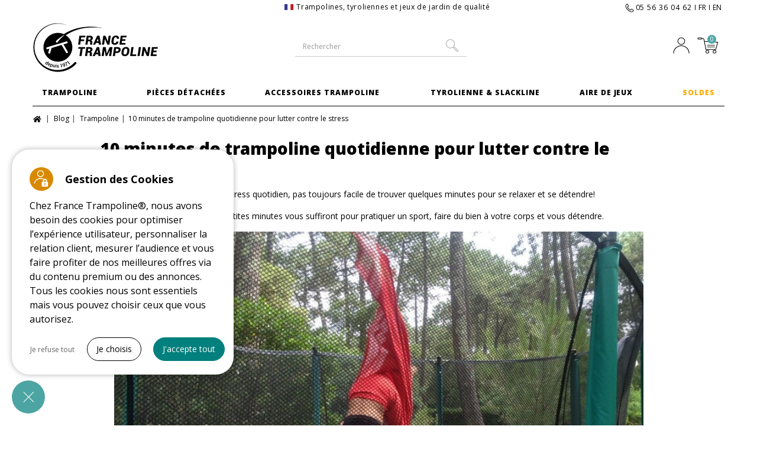

--- FILE ---
content_type: text/html; charset=utf-8
request_url: https://france-trampoline.com/fr/conseils/10-minutes-trampoline-quotidienne-lutter-contre-stress-n31
body_size: 16054
content:
<!DOCTYPE HTML> <!--[if lt IE 7]><html class="no-js lt-ie9 lt-ie8 lt- " lang="fr"><![endif]--> <!--[if IE 7]><html class="no-js lt-ie9 lt-ie8 ie7" lang="fr"><![endif]--> <!--[if IE 8]><html class="no-js lt-ie9 ie8" lang="fr"><![endif]--> <!--[if gt IE 8]><html class="no-js ie9" lang="fr"><![endif]--><html lang="fr"><head><meta charset="utf-8"/><script data-keepinline='true'>/* <![CDATA[ */;const PA_CC_GTM=JSON.parse("{\"ad_storage\":false,\"analytics_storage\":false}");window.adsbygoogle=window.adsbygoogle||[];window.dataLayer=window.dataLayer||[];function gtag(){window.dataLayer.push(arguments);}
window.adsbygoogle.pauseAdRequests=1;gtag("js",new Date());gtag("consent","default",{ad_storage:PA_CC_GTM['ad_storage']?'granted':'denied',analytics_storage:PA_CC_GTM['analytics_storage']?'granted':'denied',wait_for_update:500,});gtag('set','ads_data_redaction',true);dataLayer.push({event:'paConsentEvent',consents:{ad_storage:PA_CC_GTM['ad_storage']?'granted':'denied',analytics_storage:PA_CC_GTM['analytics_storage']?'granted':'denied'}});/* ]]> */</script><title>10 minutes de trampoline quotidienne pour lutter contre le stress</title><meta name="description" content="Entre le boulot, les enfants, et le stress quotidien, pas toujours facile de trouver quelques minutes pour se relaxer et se détendre! Quoi de mieux que des rebonds sur votre trampoline!"/><meta name="generator" content="PrestaShop"/><meta name="robots" content="index,follow"/><meta name='viewport' content='width=device-width, initial-scale=1'/><meta name="apple-mobile-web-app-capable" content="yes"/><link rel="icon" type="image/vnd.microsoft.icon" href="/img/favicon.ico?1708418866"/><link rel="shortcut icon" type="image/x-icon" href="/img/favicon.ico?1708418866"/><link href="https://plus.google.com/+francetrampoline" rel="publisher" /><meta name="p:domain_verify" content="ce2cc98c7097304ff4c32c643eb66872"/><link rel="preconnect" href="https://fonts.googleapis.com/"><link rel="preconnect" href="https://fonts.gstatic.com" crossorigin /><link rel="preload" href="https://france-trampoline.com/themes/francetrampoline/fonts/fa-brands-400.woff2" as="font" crossorigin="anonymous" /><link rel="preload" href="https://france-trampoline.com/themes/francetrampoline/fonts/fa-solid-900.woff2" as="font" crossorigin="anonymous" /><link rel="preload" href="https://france-trampoline.com/themes/francetrampoline/fonts/fa-regular-400.woff2" as="font" crossorigin="anonymous" /><link rel="stylesheet" href="https://france-trampoline.com/themes/francetrampoline/cache/v_2094_b32786dccb764f53842038a087c0385e_all.css" type="text/css" media="all" /><link rel="stylesheet" href="https://france-trampoline.com/themes/francetrampoline/cache/v_2094_c7e6797562aa33e775dfb60a3bb822a8_async.css" type="text/css" media="print" onload="this.media='all'"/><style>.fa-3::before {content: "\f1ae"}</style><meta property="og:type" content="website"/><meta property="og:title" content="10 minutes de trampoline quotidienne pour lutter contre le stress"/><meta property="og:image" content="france-trampoline.com/img/france-trampoline-logo-16396487201.webp"/><meta property="og:description" content="Entre le boulot, les enfants, et le stress quotidien, pas toujours facile de trouver quelques minutes pour se relaxer et se détendre! Quoi de mieux que des rebonds sur votre trampoline!"/><meta property="og:url" content="https://france-trampoline.com/fr/conseils/10-minutes-trampoline-quotidienne-lutter-contre-stress-n31"/><link rel="canonical" href="https://france-trampoline.com/fr/conseils/10-minutes-trampoline-quotidienne-lutter-contre-stress-n31"><link rel="alternate" href="https://france-trampoline.com/fr/conseils/10-minutes-trampoline-quotidienne-lutter-contre-stress-n31" hreflang="fr"><link rel="alternate" href="https://trampolin-technik.de/de/tipps/taglich-10-minuten-trampolinspringen-gegen-stress-n31" hreflang="de"><meta property="og:url" content="https://france-trampoline.com/fr/conseils/10-minutes-trampoline-quotidienne-lutter-contre-stress-n31" /><meta property="og:image" content="https://france-trampoline.com/modules/prestablog/views/img/grid-for-1-6/up-img/31.jpg" /><meta property="og:title" content="10 minutes de trampoline quotidienne pour lutter contre le stress" /><meta property="og:description" content="Entre le boulot, les enfants, et le stress quotidien, pas toujours facile de trouver quelques minutes pour se relaxer et se d&eacute;tendre! Quoi de mieux que des rebonds sur votre trampoline! " /><!--[if IE 8]> <script src="https://oss.maxcdn.com/libs/html5shiv/3.7.0/html5shiv.js"></script> <script src="https://oss.maxcdn.com/libs/respond.js/1.3.0/respond.min.js"></script> <![endif]--></head><body id="module-prestablog-blog" class="module-prestablog-blog lang_fr"><div id="page" class="page-shop-1 page-lang-1"><div class="overlay"></div><div class="header-container"> <header id="header"><div class="banner"><div class="container"><div class="row"></div></div></div><div class="nav"><div class="container"><div class="row"> <nav><p class="shop-sloggan"><span class="icon-sloggan-ft"></span>Trampolines, tyroliennes et jeux de jardin de qualité</p><div class="tools"><div class="phone-number"> <a href="tel:0556360462" title="Nous contacter par t&eacute;l&eacute;phone"> 05 56 36 04 62</a></div></div><div id="languages-block-top" class="languages-block"><ul id="first-languages" ><li class="selected"> <span>fr</span></li><li > <a href="https://france-trampoline.com/en/advice" title="English (English)"> <span>en</span> </a></li></ul></div> </nav></div></div></div><div id="navbartop" class="fixed-menu"><div class="ligne1"><div class="container"><div class="mini-menu"> <button class="btn-menu hamburger hamburger--spring" type="button"> <span class="hamburger-box"> <span class="hamburger-inner"></span> </span> </button></div><div id="header_logo_fixed"> <a href="https://france-trampoline.com/fr/" title="France Trampoline"> <img class="logo img-responsive" src="https://france-trampoline.com/img/france-trampoline-logo-16396487201.webp" alt="France Trampoline" width="213" height="85" loading="lazy" decoding="async"/> </a></div><div class=" blockcart clearfix"><div class="shopping_cart_fixed"> <a href="https://france-trampoline.com/fr/commande" title="Voir mon panier" rel="nofollow" class="item_top_shadow"> <span> <span class="icon"></span> <span class="content"><span class="message2"> <span class="ajax_cart_quantity unvisible">0</span> <span class="ajax_cart_no_product"></span> </span> </span> </span> </a><div class="cart_block block exclusive"><div class="block_content"><div class="cart_block_list"><p class="cart_block_no_products"> Aucun produit</p><div class="cart-prices"><div class="cart-prices-line first-line"> <span class="price cart_block_shipping_cost ajax_cart_shipping_cost"> Livraison offerte ! </span> <span> Livraison </span></div><div class="cart-prices-line last-line"> <span class="price cart_block_total ajax_block_cart_total">0,00 €</span> <span>Total</span></div></div><p class="cart-buttons"> <a id="button_order_cart_fixed" class="btn btn-default button button-small" href="https://france-trampoline.com/fr/commande" title="Commander" rel="nofollow"> <span> Voir mon panier </span> </a></p></div></div></div></div></div><div id="search_block_top_fixed" class="col-md-4 clearfix"><div id="btn-search_fixed"></div><form id="searchbox_fixed" method="get" action="https://france-trampoline.com/fr/recherche"> <input type="hidden" name="controller" value="search"/> <input type="hidden" name="orderby" value="position"/> <input type="hidden" name="orderway" value="desc"/> <label for="search_query_top_fixed">Rechercher</label> <input class="search_query form-control" type="text" id="search_query_top_fixed" name="search_query" title="Rechercher" placeholder="Rechercher" value=""/> <button type="submit" name="submit_search" class="btn btn-default button-search"> <span>Rechercher</span> </button></form></div><div class="blockmyaccount clearfix"><div class="myaccounttop"> <a href="https://france-trampoline.com/fr/connexion?back=my-account" title="My account" class="item_top_shadow"> <span> <span class="content"> </span> <span class="icon"></span> </span> </a></div></div><div class="phone-number"> <a href="tel:0556360462" title="Nous contacter par téléphone"> 05 56 36 04 62</a></div></div></div><div class="ligne2"><div id="block_top_menu_fixed" class="sf-contener col-lg-12"><div class="cat-title">Catégories</div><div class="container"><ul class="sf-menu ft_menu menu-content"><li ><a href="https://france-trampoline.com/fr/13-trampoline" class="first-level" title="Trampoline">Trampoline</a><ul><li class="first-block-submenu"><ul class="main-block-submenu-container"><li class="category-list-container"><ul class="clearfix"><li ><a href="https://france-trampoline.com/fr/187-trampoline-par-type" title="Trampoline Par Type">Trampoline Par Type</a><img class="picto_m" src="https://france-trampoline.com/img/c/picto/187.jpg" alt="alt" loading="lazy" decoding="async" /><ul><li ><a href="https://france-trampoline.com/fr/188-trampoline-enfant" title="Trampoline Enfant">Trampoline Enfant</a></li><li ><a href="https://france-trampoline.com/fr/189-trampoline-familial" title="Trampoline Familial">Trampoline Familial</a></li><li ><a href="https://france-trampoline.com/fr/218-trampoline-de-sport" title="Trampoline de Sport">Trampoline de Sport</a></li><li ><a href="https://france-trampoline.com/fr/192-grand-trampoline" title="Grand Trampoline">Grand Trampoline</a></li><li ><a href="https://france-trampoline.com/fr/195-trampoline-4m" title="Trampoline 4m">Trampoline 4m</a></li><li ><a href="https://france-trampoline.com/fr/196-trampoline-3m" title="Trampoline 3m">Trampoline 3m</a></li><li ><a href="https://france-trampoline.com/fr/273-trampoline-professionnel" title="Trampoline Professionnel">Trampoline Professionnel</a></li></ul></li><li ><a href="https://france-trampoline.com/fr/197-trampoline-par-forme" title="Trampoline par Forme">Trampoline par Forme</a><img class="picto_m" src="https://france-trampoline.com/img/c/picto/197.jpg" alt="alt" loading="lazy" decoding="async" /><ul><li ><a href="https://france-trampoline.com/fr/14-trampoline-rond" title="Trampoline Rond">Trampoline Rond</a></li><li ><a href="https://france-trampoline.com/fr/101-trampoline-ovale" title="Trampoline Ovale">Trampoline Ovale</a></li><li ><a href="https://france-trampoline.com/fr/15-trampoline-octogonal" title="Trampoline Octogonal">Trampoline Octogonal</a></li><li ><a href="https://france-trampoline.com/fr/16-trampoline-rectangulaire" title="Trampoline Rectangulaire">Trampoline Rectangulaire</a></li><li ><a href="https://france-trampoline.com/fr/17-trampoline-enterre" title="Trampoline Enterré">Trampoline Enterré</a></li></ul></li><li ><a href="https://france-trampoline.com/fr/191-trampoline-par-gamme" title="Trampoline Par Gamme">Trampoline Par Gamme</a><img class="picto_m" src="https://france-trampoline.com/img/c/picto/191.jpg" alt="alt" loading="lazy" decoding="async" /><ul><li ><a href="https://france-trampoline.com/fr/232-gamme-start-up" title="Gamme Start'Up">Gamme Start'Up</a></li><li ><a href="https://france-trampoline.com/fr/233-gamme-jump-up" title="Gamme Jump'Up">Gamme Jump'Up</a></li><li ><a href="https://france-trampoline.com/fr/234-gamme-ovalie" title="Gamme Ovalie">Gamme Ovalie</a></li><li ><a href="https://france-trampoline.com/fr/235-gamme-boost-up" title="Gamme Boost'Up">Gamme Boost'Up</a></li><li ><a href="https://france-trampoline.com/fr/236-gamme-octopulse" title="Gamme Octopulse">Gamme Octopulse</a></li><li ><a href="https://france-trampoline.com/fr/237-gamme-apollo-sport" title="Gamme Apollo Sport">Gamme Apollo Sport</a></li><li ><a href="https://france-trampoline.com/fr/238-gamme-mirage" title="Gamme Mirage">Gamme Mirage</a></li></ul></li></ul></li></ul><ul class="category-thumbnail-container n1"><li class="category-thumbnail"><span class="encart_menu_container"> <span class="content_encart"> <span class="img_fond_menu is_stlazyloading"> <img class="stlazyloadthis" data-src="https://france-trampoline.com/modules/ftevenement/img/default/trampolines.webp" alt="Trampolines" /> </span> </span> </span></ul><ul class="category-thumbnail-container n2"><li class="bloc_menu red"><span><a href="https://france-trampoline.com/fr/info/70_videos-trampolines">Nos trampolines <strong>EN VIDEOS</strong></a></span></li><li class="bloc_menu green"><span><a href="https://france-trampoline.com/fr/guides/trampolines"><strong>NOS GUIDES </strong>trampolines</a></span></li><li class="bloc_menu yellow"><span><a href="https://france-trampoline.com/fr/160-bons-plans">Les bons <strong>PLANS </strong></a></span></li></ul></li></ul></li></li><li ><a href="https://france-trampoline.com/fr/29-pieces-detachees" class="first-level" title="Pièces Détachées">Pièces Détachées</a><ul><li class="first-block-submenu"><ul class="main-block-submenu-container"><li class="category-list-container"><ul class="clearfix"><li ><a href="https://france-trampoline.com/fr/210-pieces-de-rechange-pour-trampoline" title="Pièces de Rechange pour Trampoline">Pièces de Rechange pour Trampoline</a><ul><li ><a href="https://france-trampoline.com/fr/31-tapis-de-saut-trampoline" title="Tapis de saut trampoline">Tapis de saut trampoline</a></li><li ><a href="https://france-trampoline.com/fr/30-coussin-de-protection" title="Coussin de Protection">Coussin de Protection</a></li><li ><a href="https://france-trampoline.com/fr/32-ressorts" title="Ressorts pour trampoline">Ressorts pour trampoline</a></li></ul></li><li ><a href="https://france-trampoline.com/fr/211-pieces-pour-filet-de-trampoline" title="Pièces pour Filet de Trampoline">Pièces pour Filet de Trampoline</a><ul><li ><a href="https://france-trampoline.com/fr/213-arc-en-fibre-de-verre-pour-trampoline" title="Arc en Fibre de Verre pour Trampoline">Arc en Fibre de Verre pour Trampoline</a></li><li ><a href="https://france-trampoline.com/fr/33-filet-seul-pour-trampoline" title="Filet seul pour trampoline">Filet seul pour trampoline</a></li><li ><a href="https://france-trampoline.com/fr/215-montant-de-filet-pour-trampoline" title="Poteau de Filet pour Trampoline">Poteau de Filet pour Trampoline</a></li><li ><a href="https://france-trampoline.com/fr/225-embouts-mousses-manchons" title="Embouts, Mousses & Manchons">Embouts, Mousses & Manchons</a></li><li ><a href="https://france-trampoline.com/fr/216-fixations-pour-filet-de-trampoline" title="Fixations pour Filet de Trampoline">Fixations pour Filet de Trampoline</a></li><li ><a href="https://france-trampoline.com/fr/214-filet-complet-de-trampoline" title="Filet Complet de Trampoline">Filet Complet de Trampoline</a></li></ul></li><li ><a href="https://france-trampoline.com/fr/212-armature-en-acier-pour-trampoline" title="Armature en Acier pour Trampoline">Armature en Acier pour Trampoline</a><ul><li ><a href="https://france-trampoline.com/fr/34-arc-acier-de-trampoline" title="Arc Acier de Trampoline">Arc Acier de Trampoline</a></li><li ><a href="https://france-trampoline.com/fr/217-trampoline-seul" title="Trampoline Seul">Trampoline Seul</a></li><li ><a href="https://france-trampoline.com/fr/133-pieces-de-jonction" title="Pièces de Jonction">Pièces de Jonction</a></li></ul></li></ul></li></ul><ul class="category-thumbnail-container n1"><li class="category-thumbnail"><span class="encart_menu_container"> <span class="content_encart"> <span class="img_fond_menu is_stlazyloading"> <img class="stlazyloadthis" data-src="https://france-trampoline.com/modules/ftevenement/img/default/29-pieces-detachees.webp" alt="Pièces détachées" /> </span> </span> </span></ul><ul class="category-thumbnail-container n2"><li class="bloc_menu red"><span><a href="https://france-trampoline.com/fr/guides/pieces-detachees/guide-d-achat-pieces-de-rechange"><strong>NOTRE GUIDE</strong> Pièces détachées</a></span></li><li class="bloc_menu green"><span><a href="https://france-trampoline.com/fr/160-bons-plans">Nos <strong>BONS PLANS</strong></a></span></li><li class="bloc_menu yellow"><span><a href="https://france-trampoline.com/fr/info/239_innovation-airjump">Toile de saut <strong>AIRJUMP</strong></a></span></li></ul></li></ul></li></li><li ><a href="https://france-trampoline.com/fr/24-accessoires-trampoline" class="first-level" title="Accessoires Trampoline">Accessoires Trampoline</a><ul><li class="first-block-submenu"><ul class="main-block-submenu-container"><li class="category-list-container"><ul class="clearfix"><li ><a href="https://france-trampoline.com/fr/205-accessoires-pour-trampoline" title="Accessoires pour Trampoline">Accessoires pour Trampoline</a><ul><li ><a href="https://france-trampoline.com/fr/25-bache-de-protection" title="Bâche de Protection">Bâche de Protection</a></li><li ><a href="https://france-trampoline.com/fr/140-echelle-d-acces" title="Échelle d'Accès">Échelle d'Accès</a></li><li ><a href="https://france-trampoline.com/fr/141-systemes-d-ancrage" title="Systèmes d'ancrage">Systèmes d'ancrage</a></li></ul></li><li ><a href="https://france-trampoline.com/fr/28-jeux-de-trampoline" title="Jeux de Trampoline">Jeux de Trampoline</a><ul><li ><a href="https://france-trampoline.com/fr/27-football-sur-trampoline" title="Football sur Trampoline">Football sur Trampoline</a></li><li ><a href="https://france-trampoline.com/fr/206-basket-sur-trampoline" title="Basket sur Trampoline">Basket sur Trampoline</a></li><li ><a href="https://france-trampoline.com/fr/151-planche-et-skate" title="Planche et Skate">Planche et Skate</a></li><li ><a href="https://france-trampoline.com/fr/271-trottinettes-freestyle" title="Trottinettes freestyle">Trottinettes freestyle</a></li></ul></li><li ><a href="https://france-trampoline.com/fr/209-amenagement-accessoires" title="Aménagement & Accessoires">Aménagement & Accessoires</a><ul><li ><a href="https://france-trampoline.com/fr/138-toit-pour-trampoline" title="Toit pour Trampoline">Toit pour Trampoline</a></li><li ><a href="https://france-trampoline.com/fr/136-jupe-de-protection" title="Jupe de Protection">Jupe de Protection</a></li></ul></li></ul></li></ul><ul class="category-thumbnail-container n1"><li class="category-thumbnail"><span class="encart_menu_container"> <span class="content_encart"> <span class="img_fond_menu is_stlazyloading"> <img class="stlazyloadthis" data-src="https://france-trampoline.com/modules/ftevenement/img/default/24-accessoires.webp" alt="Accessoires" /> </span> </span> </span></ul><ul class="category-thumbnail-container n2"><li class="bloc_menu green"><span><a href="https://france-trampoline.com/fr/guides/accessoires/guide-d-entretien"><strong>NOTRE GUIDE</strong> d'entretien</a></span></li><li class="bloc_menu yellow"><span><a href="https://france-trampoline.com/fr/160-bons-plans">Les bons <strong>PLANS </strong></a></span></li><li class="bloc_menu red"><span><a href="https://france-trampoline.com/fr/info/206_trampolines-de-qualite">Trampolines de <strong>QUALITE</strong></a></span></li></ul></li></ul></li></li><li style="padding-left:20px;"><a href="https://france-trampoline.com/fr/114-tyrolienne-slackline" class="first-level" title="Tyrolienne & Slackline">Tyrolienne & Slackline</a><ul><li class="first-block-submenu"><ul class="main-block-submenu-container"><li class="category-list-container"><ul class="clearfix"><li ><a href="https://france-trampoline.com/fr/226-tyrolienne-de-jardin" title="Tyrolienne de Jardin">Tyrolienne de Jardin</a><ul><li ><a href="https://france-trampoline.com/fr/158-tyrolienne-28m" title="Tyrolienne 28m">Tyrolienne 28m</a></li><li ><a href="https://france-trampoline.com/fr/222-tyrolienne-de-jardin-45m" title="Tyrolienne de Jardin 45m">Tyrolienne de Jardin 45m</a></li><li ><a href="https://france-trampoline.com/fr/253-accessoires-tyrolienne" title="Accessoires Tyrolienne">Accessoires Tyrolienne</a></li></ul></li><li ><a href="https://france-trampoline.com/fr/254-slackline" title="Slackline">Slackline</a><ul><li ><a href="https://france-trampoline.com/fr/260-slackline" title="Slackline">Slackline</a></li><li ><a href="https://france-trampoline.com/fr/261-parcours-ninja-line" title="Parcours Ninja Line">Parcours Ninja Line</a></li><li ><a href="https://france-trampoline.com/fr/262-accessoires-ninja-line" title="Accessoires Ninja Line">Accessoires Ninja Line</a></li></ul></li><li ><a href="https://france-trampoline.com/fr/255-pack-aventure" title="Pack Aventure">Pack Aventure</a><ul><li ><a href="https://france-trampoline.com/fr/257-tyrolienne-ninjaline-15-m" title="Tyrolienne + Ninjaline 15 m">Tyrolienne + Ninjaline 15 m</a></li><li ><a href="https://france-trampoline.com/fr/259-tyrolienne-ninjaline-25-m" title="Tyrolienne + Ninjaline 25 m">Tyrolienne + Ninjaline 25 m</a></li></ul></li></ul></li></ul><ul class="category-thumbnail-container n1"><li class="category-thumbnail"><span class="encart_menu_container"> <span class="content_encart"> <span class="img_fond_menu is_stlazyloading"> <img class="stlazyloadthis" data-src="https://france-trampoline.com/modules/ftevenement/img/default/114-tyroliennes.webp" alt="Tyroliennes" /> </span> </span> </span></ul><ul class="category-thumbnail-container n2"><li class="bloc_menu red"><span><a href="https://france-trampoline.com/fr/160-bons-plans">Les bons <strong>PLANS </strong></a></span></li><li class="bloc_menu green"><span><a href="https://france-trampoline.com/fr/info/232_notre-guide-tyroliennes"><strong>NOTRE GUIDE </strong> tyroliennes</a></span></li></ul></li></ul></li></li><li ><a href="https://france-trampoline.com/fr/154-aire-de-jeux" class="first-level" title="Aire de Jeux">Aire de Jeux</a><ul><li class="first-block-submenu"><ul class="main-block-submenu-container"><li class="category-list-container"><ul class="clearfix"><li ><a href="https://france-trampoline.com/fr/229-terrain-multisport" title="Terrain Multisport">Terrain Multisport</a><ul><li ><a href="https://france-trampoline.com/fr/166-fun-arena" title="Fun Arena">Fun Arena</a></li><li ><a href="https://france-trampoline.com/fr/269-but-cible" title="But de football & Poteaux de rugby">But de football & Poteaux de rugby</a></li></ul></li><li ><a href="https://france-trampoline.com/fr/266-dome-d-escalade-pour-enfant" title="Dômes d'escalade">Dômes d'escalade</a><ul><li ><a href="https://france-trampoline.com/fr/267-dome-d-escalade" title="Dôme d'Escalade">Dôme d'Escalade</a></li><li ><a href="https://france-trampoline.com/fr/268-accessoires-domes-d-escalade" title="Accessoires Dômes d'Escalade">Accessoires Dômes d'Escalade</a></li><li ><a href="https://france-trampoline.com/fr/274-pieces-detachees-dome-d-escalade" title="Pièces détachées Dôme d'escalade">Pièces détachées Dôme d'escalade</a></li></ul></li></ul></li></ul><ul class="category-thumbnail-container n1"><li class="category-thumbnail"><span class="encart_menu_container"> <span class="content_encart"> <span class="img_fond_menu is_stlazyloading"> <img class="stlazyloadthis" data-src="https://france-trampoline.com/modules/ftevenement/img/default/aires-de-jeux.webp" alt="Jeux de jardin" /> </span> </span> </span></ul><ul class="category-thumbnail-container n2"><li class="bloc_menu yellow"><span><a href="https://france-trampoline.com/fr/160-bons-plans">Les bons <strong>PLANS </strong></a></span></li></ul></li></ul></li></li><li class="promo"><a href="https://france-trampoline.com/fr/info/281_soldes-france-trampoline" title="Soldes">Soldes</a></li></ul></div><div class="bg-menu"></div></div><div class="spacer"></div></div></div><div class="sub-nav"><div class="container"><div class="row"><div class="mini-menu"> <button id="open" class="hamburger hamburger--spring" type="button"> <span class="hamburger-box"> <span class="hamburger-inner"></span> </span> </button></div><div id="header_logo"> <a href="https://france-trampoline.com/fr/" title="France Trampoline"> <img class="logo img-responsive" src="https://france-trampoline.com/img/france-trampoline-logo-16396487201.webp" alt="France Trampoline" width="213" height="85"/> </a></div><div id="search_block_top" class="col-md-4 clearfix"><div id="btn-search"></div><form id="searchbox" method="get" action="https://france-trampoline.com/fr/recherche"> <input type="hidden" name="controller" value="search"/> <input type="hidden" name="orderby" value="position"/> <input type="hidden" name="orderway" value="desc"/> <label for="search_query_top">Rechercher</label> <input class="search_query form-control" type="text" id="search_query_top" name="search_query" title="Rechercher" placeholder="Rechercher" value=""/> <button type="submit" name="submit_search" class="btn btn-default button-search"> <span>Rechercher</span> </button></form></div><div class=" blockcart clearfix"><div class="overlay_cart"></div><div class="shopping_cart"> <a href="https://france-trampoline.com/fr/commande" title="Voir mon panier" rel="nofollow" class="item_top_shadow"> <span> <span class="icon"></span> <span class="content"><span class="message2"> <span class="ajax_cart_quantity unvisible">0</span> <span class="ajax_cart_no_product"></span> </span> </span> </span> </a><div class="cart_block block exclusive"><div class="block_content"><div class="cart_block_list"><p class="cart_block_no_products"> Aucun produit</p><div class="cart-prices"><div class="cart-prices-line first-line"> <span class="price cart_block_shipping_cost ajax_cart_shipping_cost"> Livraison gratuite ! </span> <span> Livraison </span></div><div class="cart-prices-line last-line"> <span class="price cart_block_total ajax_block_cart_total">0,00 €</span> <span>Total</span></div></div><p class="cart-buttons"> <a id="button_order_cart" class="btn btn-default button button-small" href="https://france-trampoline.com/fr/commande" title="Commander" rel="nofollow"> <span> Voir mon panier </span> </a></p></div></div></div></div></div><div id="layer_cart"><div class="clearfix"><div class="layer_cart_product layer_cart_bordered col-xs-12 col-md-6"> <span class="cross" title="Fermer la fenêtre"></span><div class="product-image-container layer_cart_img"></div><div class="layer_cart_product_info"><p class="title_cart"> <i class="icon-ok"></i>Produit ajouté avec succès</p> <span id="layer_cart_product_title" class="product-name"></span> <span id="layer_cart_product_attributes"></span><div> <strong class="dark">Quantité</strong> <span id="layer_cart_product_quantity"></span></div><div> <strong class="dark">Total</strong> <span id="layer_cart_product_price"></span></div><div><p id="layer_cart_info_quantity"> <i class="icon-info-circle"></i> Vous pourrez modifier la quantité dans votre récapitulatif de commande, après avoir cliqué sur &quot;Commander&quot;</p></div><div class="button-container clearfix"> <a href="#" class="button button_grey btn_cancel" title="Continuer mes achats"> <span> Continuer mes achats </span> </a> <a class="button button_blue" href="https://france-trampoline.com/fr/commande" title="Commander" rel="nofollow"> <span> Commander </span> </a></div></div></div><div class="layer_cart_cart col-xs-12 col-md-6"><p class="title_cart"> <span class="ajax_cart_product_txt_s unvisible"> Il y a <span class="ajax_cart_quantity">0</span> produits dans votre panier </span> <span class="ajax_cart_product_txt "> Il y a un article dans votre panier </span></p><div class="layer_cart_row"> <strong class="dark"> Total produits Montant TTC </strong> <span class="ajax_block_products_total"> </span></div><div class="layer_cart_row"> <strong class="dark"> Total frais de port&nbsp;TTC </strong> <span class="ajax_cart_shipping_cost"> Livraison gratuite ! </span></div><div class="layer_cart_row"> <strong class="dark">dont TVA</strong> <span class="price cart_block_tax_cost ajax_cart_tax_cost">0,00 €</span></div><div class="layer_cart_row cart_total_row"> <strong> Total Montant TTC </strong> <span class="ajax_block_cart_total"> </span></div><div class="button-container clearfix"> <a href="#" class="button button_grey btn_cancel" title="Continuer mes achats"> <span> Continuer mes achats </span> </a> <a class="button button_blue" href="https://france-trampoline.com/fr/commande" title="Commander" rel="nofollow"> <span> Commander </span> </a></div></div></div><div class="crossseling"></div></div><div class="layer_cart_overlay"></div><div class="blockmyaccount clearfix"><div class="myaccounttop"> <a href="https://france-trampoline.com/fr/connexion?back=my-account" title="Mon compte" class="item_top_shadow"> <span> <span class="content"> </span> <span class="icon"></span> </span> </a></div></div><div class="phone-number"> <a href="tel:0556360462" title="Nous contacter par téléphone"> 05 56 36 04 62</a></div></div></div><div id="block_top_menu" class="sf-contener clearfix col-lg-12"><div class="cat-title">Catégories</div><div class="container"><ul class="sf-menu clearfix menu-content ft_menu"><li ><a href="https://france-trampoline.com/fr/13-trampoline" class="first-level" title="Trampoline">Trampoline</a><ul><li class="first-block-submenu"><ul class="main-block-submenu-container"><li class="category-list-container"><ul class="clearfix"><li ><a href="https://france-trampoline.com/fr/187-trampoline-par-type" title="Trampoline Par Type">Trampoline Par Type</a><img class="picto_m" src="https://france-trampoline.com/img/c/picto/187.jpg" alt="alt" loading="lazy" decoding="async" /><ul><li ><a href="https://france-trampoline.com/fr/188-trampoline-enfant" title="Trampoline Enfant">Trampoline Enfant</a></li><li ><a href="https://france-trampoline.com/fr/189-trampoline-familial" title="Trampoline Familial">Trampoline Familial</a></li><li ><a href="https://france-trampoline.com/fr/218-trampoline-de-sport" title="Trampoline de Sport">Trampoline de Sport</a></li><li ><a href="https://france-trampoline.com/fr/192-grand-trampoline" title="Grand Trampoline">Grand Trampoline</a></li><li ><a href="https://france-trampoline.com/fr/195-trampoline-4m" title="Trampoline 4m">Trampoline 4m</a></li><li ><a href="https://france-trampoline.com/fr/196-trampoline-3m" title="Trampoline 3m">Trampoline 3m</a></li><li ><a href="https://france-trampoline.com/fr/273-trampoline-professionnel" title="Trampoline Professionnel">Trampoline Professionnel</a></li></ul></li><li ><a href="https://france-trampoline.com/fr/197-trampoline-par-forme" title="Trampoline par Forme">Trampoline par Forme</a><img class="picto_m" src="https://france-trampoline.com/img/c/picto/197.jpg" alt="alt" loading="lazy" decoding="async" /><ul><li ><a href="https://france-trampoline.com/fr/14-trampoline-rond" title="Trampoline Rond">Trampoline Rond</a></li><li ><a href="https://france-trampoline.com/fr/101-trampoline-ovale" title="Trampoline Ovale">Trampoline Ovale</a></li><li ><a href="https://france-trampoline.com/fr/15-trampoline-octogonal" title="Trampoline Octogonal">Trampoline Octogonal</a></li><li ><a href="https://france-trampoline.com/fr/16-trampoline-rectangulaire" title="Trampoline Rectangulaire">Trampoline Rectangulaire</a></li><li ><a href="https://france-trampoline.com/fr/17-trampoline-enterre" title="Trampoline Enterré">Trampoline Enterré</a></li></ul></li><li ><a href="https://france-trampoline.com/fr/191-trampoline-par-gamme" title="Trampoline Par Gamme">Trampoline Par Gamme</a><img class="picto_m" src="https://france-trampoline.com/img/c/picto/191.jpg" alt="alt" loading="lazy" decoding="async" /><ul><li ><a href="https://france-trampoline.com/fr/232-gamme-start-up" title="Gamme Start'Up">Gamme Start'Up</a></li><li ><a href="https://france-trampoline.com/fr/233-gamme-jump-up" title="Gamme Jump'Up">Gamme Jump'Up</a></li><li ><a href="https://france-trampoline.com/fr/234-gamme-ovalie" title="Gamme Ovalie">Gamme Ovalie</a></li><li ><a href="https://france-trampoline.com/fr/235-gamme-boost-up" title="Gamme Boost'Up">Gamme Boost'Up</a></li><li ><a href="https://france-trampoline.com/fr/236-gamme-octopulse" title="Gamme Octopulse">Gamme Octopulse</a></li><li ><a href="https://france-trampoline.com/fr/237-gamme-apollo-sport" title="Gamme Apollo Sport">Gamme Apollo Sport</a></li><li ><a href="https://france-trampoline.com/fr/238-gamme-mirage" title="Gamme Mirage">Gamme Mirage</a></li></ul></li></ul></li></ul><ul class="category-thumbnail-container n1"><li class="category-thumbnail"><span class="encart_menu_container"> <span class="content_encart"> <span class="img_fond_menu is_stlazyloading"> <img class="stlazyloadthis" data-src="https://france-trampoline.com/modules/ftevenement/img/default/trampolines.webp" alt="Trampolines" /> </span> </span> </span></ul><ul class="category-thumbnail-container n2"><li class="bloc_menu red"><span><a href="https://france-trampoline.com/fr/info/70_videos-trampolines">Nos trampolines <strong>EN VIDEOS</strong></a></span></li><li class="bloc_menu green"><span><a href="https://france-trampoline.com/fr/guides/trampolines"><strong>NOS GUIDES </strong>trampolines</a></span></li><li class="bloc_menu yellow"><span><a href="https://france-trampoline.com/fr/160-bons-plans">Les bons <strong>PLANS </strong></a></span></li></ul></li></ul></li></li><li ><a href="https://france-trampoline.com/fr/29-pieces-detachees" class="first-level" title="Pièces Détachées">Pièces Détachées</a><ul><li class="first-block-submenu"><ul class="main-block-submenu-container"><li class="category-list-container"><ul class="clearfix"><li ><a href="https://france-trampoline.com/fr/210-pieces-de-rechange-pour-trampoline" title="Pièces de Rechange pour Trampoline">Pièces de Rechange pour Trampoline</a><ul><li ><a href="https://france-trampoline.com/fr/31-tapis-de-saut-trampoline" title="Tapis de saut trampoline">Tapis de saut trampoline</a></li><li ><a href="https://france-trampoline.com/fr/30-coussin-de-protection" title="Coussin de Protection">Coussin de Protection</a></li><li ><a href="https://france-trampoline.com/fr/32-ressorts" title="Ressorts pour trampoline">Ressorts pour trampoline</a></li></ul></li><li ><a href="https://france-trampoline.com/fr/211-pieces-pour-filet-de-trampoline" title="Pièces pour Filet de Trampoline">Pièces pour Filet de Trampoline</a><ul><li ><a href="https://france-trampoline.com/fr/213-arc-en-fibre-de-verre-pour-trampoline" title="Arc en Fibre de Verre pour Trampoline">Arc en Fibre de Verre pour Trampoline</a></li><li ><a href="https://france-trampoline.com/fr/33-filet-seul-pour-trampoline" title="Filet seul pour trampoline">Filet seul pour trampoline</a></li><li ><a href="https://france-trampoline.com/fr/215-montant-de-filet-pour-trampoline" title="Poteau de Filet pour Trampoline">Poteau de Filet pour Trampoline</a></li><li ><a href="https://france-trampoline.com/fr/225-embouts-mousses-manchons" title="Embouts, Mousses & Manchons">Embouts, Mousses & Manchons</a></li><li ><a href="https://france-trampoline.com/fr/216-fixations-pour-filet-de-trampoline" title="Fixations pour Filet de Trampoline">Fixations pour Filet de Trampoline</a></li><li ><a href="https://france-trampoline.com/fr/214-filet-complet-de-trampoline" title="Filet Complet de Trampoline">Filet Complet de Trampoline</a></li></ul></li><li ><a href="https://france-trampoline.com/fr/212-armature-en-acier-pour-trampoline" title="Armature en Acier pour Trampoline">Armature en Acier pour Trampoline</a><ul><li ><a href="https://france-trampoline.com/fr/34-arc-acier-de-trampoline" title="Arc Acier de Trampoline">Arc Acier de Trampoline</a></li><li ><a href="https://france-trampoline.com/fr/217-trampoline-seul" title="Trampoline Seul">Trampoline Seul</a></li><li ><a href="https://france-trampoline.com/fr/133-pieces-de-jonction" title="Pièces de Jonction">Pièces de Jonction</a></li></ul></li></ul></li></ul><ul class="category-thumbnail-container n1"><li class="category-thumbnail"><span class="encart_menu_container"> <span class="content_encart"> <span class="img_fond_menu is_stlazyloading"> <img class="stlazyloadthis" data-src="https://france-trampoline.com/modules/ftevenement/img/default/29-pieces-detachees.webp" alt="Pièces détachées" /> </span> </span> </span></ul><ul class="category-thumbnail-container n2"><li class="bloc_menu red"><span><a href="https://france-trampoline.com/fr/guides/pieces-detachees/guide-d-achat-pieces-de-rechange"><strong>NOTRE GUIDE</strong> Pièces détachées</a></span></li><li class="bloc_menu green"><span><a href="https://france-trampoline.com/fr/160-bons-plans">Nos <strong>BONS PLANS</strong></a></span></li><li class="bloc_menu yellow"><span><a href="https://france-trampoline.com/fr/info/239_innovation-airjump">Toile de saut <strong>AIRJUMP</strong></a></span></li></ul></li></ul></li></li><li ><a href="https://france-trampoline.com/fr/24-accessoires-trampoline" class="first-level" title="Accessoires Trampoline">Accessoires Trampoline</a><ul><li class="first-block-submenu"><ul class="main-block-submenu-container"><li class="category-list-container"><ul class="clearfix"><li ><a href="https://france-trampoline.com/fr/205-accessoires-pour-trampoline" title="Accessoires pour Trampoline">Accessoires pour Trampoline</a><ul><li ><a href="https://france-trampoline.com/fr/25-bache-de-protection" title="Bâche de Protection">Bâche de Protection</a></li><li ><a href="https://france-trampoline.com/fr/140-echelle-d-acces" title="Échelle d'Accès">Échelle d'Accès</a></li><li ><a href="https://france-trampoline.com/fr/141-systemes-d-ancrage" title="Systèmes d'ancrage">Systèmes d'ancrage</a></li></ul></li><li ><a href="https://france-trampoline.com/fr/28-jeux-de-trampoline" title="Jeux de Trampoline">Jeux de Trampoline</a><ul><li ><a href="https://france-trampoline.com/fr/27-football-sur-trampoline" title="Football sur Trampoline">Football sur Trampoline</a></li><li ><a href="https://france-trampoline.com/fr/206-basket-sur-trampoline" title="Basket sur Trampoline">Basket sur Trampoline</a></li><li ><a href="https://france-trampoline.com/fr/151-planche-et-skate" title="Planche et Skate">Planche et Skate</a></li><li ><a href="https://france-trampoline.com/fr/271-trottinettes-freestyle" title="Trottinettes freestyle">Trottinettes freestyle</a></li></ul></li><li ><a href="https://france-trampoline.com/fr/209-amenagement-accessoires" title="Aménagement & Accessoires">Aménagement & Accessoires</a><ul><li ><a href="https://france-trampoline.com/fr/138-toit-pour-trampoline" title="Toit pour Trampoline">Toit pour Trampoline</a></li><li ><a href="https://france-trampoline.com/fr/136-jupe-de-protection" title="Jupe de Protection">Jupe de Protection</a></li></ul></li></ul></li></ul><ul class="category-thumbnail-container n1"><li class="category-thumbnail"><span class="encart_menu_container"> <span class="content_encart"> <span class="img_fond_menu is_stlazyloading"> <img class="stlazyloadthis" data-src="https://france-trampoline.com/modules/ftevenement/img/default/24-accessoires.webp" alt="Accessoires" /> </span> </span> </span></ul><ul class="category-thumbnail-container n2"><li class="bloc_menu green"><span><a href="https://france-trampoline.com/fr/guides/accessoires/guide-d-entretien"><strong>NOTRE GUIDE</strong> d'entretien</a></span></li><li class="bloc_menu yellow"><span><a href="https://france-trampoline.com/fr/160-bons-plans">Les bons <strong>PLANS </strong></a></span></li><li class="bloc_menu red"><span><a href="https://france-trampoline.com/fr/info/206_trampolines-de-qualite">Trampolines de <strong>QUALITE</strong></a></span></li></ul></li></ul></li></li><li style="padding-left:20px;"><a href="https://france-trampoline.com/fr/114-tyrolienne-slackline" class="first-level" title="Tyrolienne & Slackline">Tyrolienne & Slackline</a><ul><li class="first-block-submenu"><ul class="main-block-submenu-container"><li class="category-list-container"><ul class="clearfix"><li ><a href="https://france-trampoline.com/fr/226-tyrolienne-de-jardin" title="Tyrolienne de Jardin">Tyrolienne de Jardin</a><ul><li ><a href="https://france-trampoline.com/fr/158-tyrolienne-28m" title="Tyrolienne 28m">Tyrolienne 28m</a></li><li ><a href="https://france-trampoline.com/fr/222-tyrolienne-de-jardin-45m" title="Tyrolienne de Jardin 45m">Tyrolienne de Jardin 45m</a></li><li ><a href="https://france-trampoline.com/fr/253-accessoires-tyrolienne" title="Accessoires Tyrolienne">Accessoires Tyrolienne</a></li></ul></li><li ><a href="https://france-trampoline.com/fr/254-slackline" title="Slackline">Slackline</a><ul><li ><a href="https://france-trampoline.com/fr/260-slackline" title="Slackline">Slackline</a></li><li ><a href="https://france-trampoline.com/fr/261-parcours-ninja-line" title="Parcours Ninja Line">Parcours Ninja Line</a></li><li ><a href="https://france-trampoline.com/fr/262-accessoires-ninja-line" title="Accessoires Ninja Line">Accessoires Ninja Line</a></li></ul></li><li ><a href="https://france-trampoline.com/fr/255-pack-aventure" title="Pack Aventure">Pack Aventure</a><ul><li ><a href="https://france-trampoline.com/fr/257-tyrolienne-ninjaline-15-m" title="Tyrolienne + Ninjaline 15 m">Tyrolienne + Ninjaline 15 m</a></li><li ><a href="https://france-trampoline.com/fr/259-tyrolienne-ninjaline-25-m" title="Tyrolienne + Ninjaline 25 m">Tyrolienne + Ninjaline 25 m</a></li></ul></li></ul></li></ul><ul class="category-thumbnail-container n1"><li class="category-thumbnail"><span class="encart_menu_container"> <span class="content_encart"> <span class="img_fond_menu is_stlazyloading"> <img class="stlazyloadthis" data-src="https://france-trampoline.com/modules/ftevenement/img/default/114-tyroliennes.webp" alt="Tyroliennes" /> </span> </span> </span></ul><ul class="category-thumbnail-container n2"><li class="bloc_menu red"><span><a href="https://france-trampoline.com/fr/160-bons-plans">Les bons <strong>PLANS </strong></a></span></li><li class="bloc_menu green"><span><a href="https://france-trampoline.com/fr/info/232_notre-guide-tyroliennes"><strong>NOTRE GUIDE </strong> tyroliennes</a></span></li></ul></li></ul></li></li><li ><a href="https://france-trampoline.com/fr/154-aire-de-jeux" class="first-level" title="Aire de Jeux">Aire de Jeux</a><ul><li class="first-block-submenu"><ul class="main-block-submenu-container"><li class="category-list-container"><ul class="clearfix"><li ><a href="https://france-trampoline.com/fr/229-terrain-multisport" title="Terrain Multisport">Terrain Multisport</a><ul><li ><a href="https://france-trampoline.com/fr/166-fun-arena" title="Fun Arena">Fun Arena</a></li><li ><a href="https://france-trampoline.com/fr/269-but-cible" title="But de football & Poteaux de rugby">But de football & Poteaux de rugby</a></li></ul></li><li ><a href="https://france-trampoline.com/fr/266-dome-d-escalade-pour-enfant" title="Dômes d'escalade">Dômes d'escalade</a><ul><li ><a href="https://france-trampoline.com/fr/267-dome-d-escalade" title="Dôme d'Escalade">Dôme d'Escalade</a></li><li ><a href="https://france-trampoline.com/fr/268-accessoires-domes-d-escalade" title="Accessoires Dômes d'Escalade">Accessoires Dômes d'Escalade</a></li><li ><a href="https://france-trampoline.com/fr/274-pieces-detachees-dome-d-escalade" title="Pièces détachées Dôme d'escalade">Pièces détachées Dôme d'escalade</a></li></ul></li></ul></li></ul><ul class="category-thumbnail-container n1"><li class="category-thumbnail"><span class="encart_menu_container"> <span class="content_encart"> <span class="img_fond_menu is_stlazyloading"> <img class="stlazyloadthis" data-src="https://france-trampoline.com/modules/ftevenement/img/default/aires-de-jeux.webp" alt="Jeux de jardin" /> </span> </span> </span></ul><ul class="category-thumbnail-container n2"><li class="bloc_menu yellow"><span><a href="https://france-trampoline.com/fr/160-bons-plans">Les bons <strong>PLANS </strong></a></span></li></ul></li></ul></li></li><li class="promo"><a href="https://france-trampoline.com/fr/info/281_soldes-france-trampoline" title="Soldes">Soldes</a></li></ul></div><div class="bg-menu"></div></div><div class="container mobile_field"><div class="mobile_search"><div id="search_block_mobile_search" class="col-md-4 clearfix"><div id="btn-search_mobile"></div><form id="searchbox_mobile" method="get" action="https://france-trampoline.com/fr/recherche"> <input type="hidden" name="controller" value="search"/> <input type="hidden" name="orderby" value="position"/> <input type="hidden" name="orderway" value="desc"/> <label for="search_query_mobile_search">Rechercher</label> <input class="search_query form-control" type="text" id="search_query_mobile_search" name="search_query" title="Rechercher" placeholder="Rechercher" value=""/> <button type="submit" name="submit_search" class="btn btn-default button-search"> <span>Rechercher</span> </button></form></div></div></div></div> </header><div id="menu" > <nav><ul class="ft_menu"><p class="title-nav"><a href="https://france-trampoline.com/fr/">Accueil</a></p><li><a href="https://france-trampoline.com/fr/13-trampoline" class="first-level" title="Trampoline">Trampoline</a><span class="title-menu">Trampoline</span><ul><li class="seeallsubcategory"><a href=https://france-trampoline.com/fr/13-trampoline><i class=" floatLeft iconSpacing_ltr fa icon-angle-right"></i>Voir tous les produits</a></li><li><a href="https://france-trampoline.com/fr/187-trampoline-par-type" title="Trampoline Par Type">Trampoline Par Type</a><ul><li class="seeallsubcategory"><a href=https://france-trampoline.com/fr/187-trampoline-par-type><i class=" floatLeft iconSpacing_ltr fa icon-angle-right"></i>Voir tous les produits</a></li><li><a href="https://france-trampoline.com/fr/188-trampoline-enfant" title="Trampoline Enfant">Trampoline Enfant</a></li><li><a href="https://france-trampoline.com/fr/189-trampoline-familial" title="Trampoline Familial">Trampoline Familial</a></li><li><a href="https://france-trampoline.com/fr/218-trampoline-de-sport" title="Trampoline de Sport">Trampoline de Sport</a></li><li><a href="https://france-trampoline.com/fr/192-grand-trampoline" title="Grand Trampoline">Grand Trampoline</a></li><li><a href="https://france-trampoline.com/fr/195-trampoline-4m" title="Trampoline 4m">Trampoline 4m</a></li><li><a href="https://france-trampoline.com/fr/196-trampoline-3m" title="Trampoline 3m">Trampoline 3m</a></li><li><a href="https://france-trampoline.com/fr/273-trampoline-professionnel" title="Trampoline Professionnel">Trampoline Professionnel</a></li></ul></li><li><a href="https://france-trampoline.com/fr/197-trampoline-par-forme" title="Trampoline par Forme">Trampoline par Forme</a><ul><li class="seeallsubcategory"><a href=https://france-trampoline.com/fr/197-trampoline-par-forme><i class=" floatLeft iconSpacing_ltr fa icon-angle-right"></i>Voir tous les produits</a></li><li><a href="https://france-trampoline.com/fr/14-trampoline-rond" title="Trampoline Rond">Trampoline Rond</a></li><li><a href="https://france-trampoline.com/fr/101-trampoline-ovale" title="Trampoline Ovale">Trampoline Ovale</a></li><li><a href="https://france-trampoline.com/fr/15-trampoline-octogonal" title="Trampoline Octogonal">Trampoline Octogonal</a></li><li><a href="https://france-trampoline.com/fr/16-trampoline-rectangulaire" title="Trampoline Rectangulaire">Trampoline Rectangulaire</a></li><li><a href="https://france-trampoline.com/fr/17-trampoline-enterre" title="Trampoline Enterré">Trampoline Enterré</a></li></ul></li><li><a href="https://france-trampoline.com/fr/191-trampoline-par-gamme" title="Trampoline Par Gamme">Trampoline Par Gamme</a><ul><li class="seeallsubcategory"><a href=https://france-trampoline.com/fr/191-trampoline-par-gamme><i class=" floatLeft iconSpacing_ltr fa icon-angle-right"></i>Voir tous les produits</a></li><li><a href="https://france-trampoline.com/fr/232-gamme-start-up" title="Gamme Start'Up">Gamme Start'Up</a></li><li><a href="https://france-trampoline.com/fr/233-gamme-jump-up" title="Gamme Jump'Up">Gamme Jump'Up</a></li><li><a href="https://france-trampoline.com/fr/234-gamme-ovalie" title="Gamme Ovalie">Gamme Ovalie</a></li><li><a href="https://france-trampoline.com/fr/235-gamme-boost-up" title="Gamme Boost'Up">Gamme Boost'Up</a></li><li><a href="https://france-trampoline.com/fr/236-gamme-octopulse" title="Gamme Octopulse">Gamme Octopulse</a></li><li><a href="https://france-trampoline.com/fr/237-gamme-apollo-sport" title="Gamme Apollo Sport">Gamme Apollo Sport</a></li><li><a href="https://france-trampoline.com/fr/238-gamme-mirage" title="Gamme Mirage">Gamme Mirage</a></li></ul></li><li class="bloc_menu red"><a href="https://france-trampoline.com/fr/info/70_videos-trampolines">Nos trampolines <strong>EN VIDEOS</strong></a></li><li class="bloc_menu green"><a href="https://france-trampoline.com/fr/guides/trampolines"><strong>NOS GUIDES </strong>trampolines</a></li><li class="bloc_menu yellow"><a href="https://france-trampoline.com/fr/160-bons-plans">Les bons <strong>PLANS </strong></a></li></ul></li><li><a href="https://france-trampoline.com/fr/29-pieces-detachees" class="first-level" title="Pièces Détachées">Pièces Détachées</a><span class="title-menu">Pièces Détachées</span><ul><li class="seeallsubcategory"><a href=https://france-trampoline.com/fr/29-pieces-detachees><i class=" floatLeft iconSpacing_ltr fa icon-angle-right"></i>Voir tous les produits</a></li><li><a href="https://france-trampoline.com/fr/210-pieces-de-rechange-pour-trampoline" title="Pièces de Rechange pour Trampoline">Pièces de Rechange pour Trampoline</a><ul><li class="seeallsubcategory"><a href=https://france-trampoline.com/fr/210-pieces-de-rechange-pour-trampoline><i class=" floatLeft iconSpacing_ltr fa icon-angle-right"></i>Voir tous les produits</a></li><li><a href="https://france-trampoline.com/fr/31-tapis-de-saut-trampoline" title="Tapis de saut trampoline">Tapis de saut trampoline</a></li><li><a href="https://france-trampoline.com/fr/30-coussin-de-protection" title="Coussin de Protection">Coussin de Protection</a></li><li><a href="https://france-trampoline.com/fr/32-ressorts" title="Ressorts pour trampoline">Ressorts pour trampoline</a></li></ul></li><li><a href="https://france-trampoline.com/fr/211-pieces-pour-filet-de-trampoline" title="Pièces pour Filet de Trampoline">Pièces pour Filet de Trampoline</a><ul><li class="seeallsubcategory"><a href=https://france-trampoline.com/fr/211-pieces-pour-filet-de-trampoline><i class=" floatLeft iconSpacing_ltr fa icon-angle-right"></i>Voir tous les produits</a></li><li><a href="https://france-trampoline.com/fr/213-arc-en-fibre-de-verre-pour-trampoline" title="Arc en Fibre de Verre pour Trampoline">Arc en Fibre de Verre pour Trampoline</a></li><li><a href="https://france-trampoline.com/fr/33-filet-seul-pour-trampoline" title="Filet seul pour trampoline">Filet seul pour trampoline</a></li><li><a href="https://france-trampoline.com/fr/215-montant-de-filet-pour-trampoline" title="Poteau de Filet pour Trampoline">Poteau de Filet pour Trampoline</a></li><li><a href="https://france-trampoline.com/fr/225-embouts-mousses-manchons" title="Embouts, Mousses & Manchons">Embouts, Mousses & Manchons</a></li><li><a href="https://france-trampoline.com/fr/216-fixations-pour-filet-de-trampoline" title="Fixations pour Filet de Trampoline">Fixations pour Filet de Trampoline</a></li><li><a href="https://france-trampoline.com/fr/214-filet-complet-de-trampoline" title="Filet Complet de Trampoline">Filet Complet de Trampoline</a></li></ul></li><li><a href="https://france-trampoline.com/fr/212-armature-en-acier-pour-trampoline" title="Armature en Acier pour Trampoline">Armature en Acier pour Trampoline</a><ul><li class="seeallsubcategory"><a href=https://france-trampoline.com/fr/212-armature-en-acier-pour-trampoline><i class=" floatLeft iconSpacing_ltr fa icon-angle-right"></i>Voir tous les produits</a></li><li><a href="https://france-trampoline.com/fr/34-arc-acier-de-trampoline" title="Arc Acier de Trampoline">Arc Acier de Trampoline</a></li><li><a href="https://france-trampoline.com/fr/217-trampoline-seul" title="Trampoline Seul">Trampoline Seul</a></li><li><a href="https://france-trampoline.com/fr/133-pieces-de-jonction" title="Pièces de Jonction">Pièces de Jonction</a></li></ul></li><li class="bloc_menu red"><a href="https://france-trampoline.com/fr/guides/pieces-detachees/guide-d-achat-pieces-de-rechange"><strong>NOTRE GUIDE</strong> Pièces détachées</a></li><li class="bloc_menu green"><a href="https://france-trampoline.com/fr/160-bons-plans">Nos <strong>BONS PLANS</strong></a></li><li class="bloc_menu yellow"><a href="https://france-trampoline.com/fr/info/239_innovation-airjump">Toile de saut <strong>AIRJUMP</strong></a></li></ul></li><li><a href="https://france-trampoline.com/fr/24-accessoires-trampoline" class="first-level" title="Accessoires Trampoline">Accessoires Trampoline</a><span class="title-menu">Accessoires Trampoline</span><ul><li class="seeallsubcategory"><a href=https://france-trampoline.com/fr/24-accessoires-trampoline><i class=" floatLeft iconSpacing_ltr fa icon-angle-right"></i>Voir tous les produits</a></li><li><a href="https://france-trampoline.com/fr/205-accessoires-pour-trampoline" title="Accessoires pour Trampoline">Accessoires pour Trampoline</a><ul><li class="seeallsubcategory"><a href=https://france-trampoline.com/fr/205-accessoires-pour-trampoline><i class=" floatLeft iconSpacing_ltr fa icon-angle-right"></i>Voir tous les produits</a></li><li><a href="https://france-trampoline.com/fr/25-bache-de-protection" title="Bâche de Protection">Bâche de Protection</a></li><li><a href="https://france-trampoline.com/fr/140-echelle-d-acces" title="Échelle d'Accès">Échelle d'Accès</a></li><li><a href="https://france-trampoline.com/fr/141-systemes-d-ancrage" title="Systèmes d'ancrage">Systèmes d'ancrage</a></li></ul></li><li><a href="https://france-trampoline.com/fr/28-jeux-de-trampoline" title="Jeux de Trampoline">Jeux de Trampoline</a><ul><li class="seeallsubcategory"><a href=https://france-trampoline.com/fr/28-jeux-de-trampoline><i class=" floatLeft iconSpacing_ltr fa icon-angle-right"></i>Voir tous les produits</a></li><li><a href="https://france-trampoline.com/fr/27-football-sur-trampoline" title="Football sur Trampoline">Football sur Trampoline</a></li><li><a href="https://france-trampoline.com/fr/206-basket-sur-trampoline" title="Basket sur Trampoline">Basket sur Trampoline</a></li><li><a href="https://france-trampoline.com/fr/151-planche-et-skate" title="Planche et Skate">Planche et Skate</a></li><li><a href="https://france-trampoline.com/fr/271-trottinettes-freestyle" title="Trottinettes freestyle">Trottinettes freestyle</a></li></ul></li><li><a href="https://france-trampoline.com/fr/209-amenagement-accessoires" title="Aménagement & Accessoires">Aménagement & Accessoires</a><ul><li class="seeallsubcategory"><a href=https://france-trampoline.com/fr/209-amenagement-accessoires><i class=" floatLeft iconSpacing_ltr fa icon-angle-right"></i>Voir tous les produits</a></li><li><a href="https://france-trampoline.com/fr/138-toit-pour-trampoline" title="Toit pour Trampoline">Toit pour Trampoline</a></li><li><a href="https://france-trampoline.com/fr/136-jupe-de-protection" title="Jupe de Protection">Jupe de Protection</a></li></ul></li><li class="bloc_menu green"><a href="https://france-trampoline.com/fr/guides/accessoires/guide-d-entretien"><strong>NOTRE GUIDE</strong> d'entretien</a></li><li class="bloc_menu yellow"><a href="https://france-trampoline.com/fr/160-bons-plans">Les bons <strong>PLANS </strong></a></li><li class="bloc_menu red"><a href="https://france-trampoline.com/fr/info/206_trampolines-de-qualite">Trampolines de <strong>QUALITE</strong></a></li></ul></li><li style="padding-left:20px;"><a href="https://france-trampoline.com/fr/114-tyrolienne-slackline" class="first-level" title="Tyrolienne & Slackline">Tyrolienne & Slackline</a><span class="title-menu">Tyrolienne & Slackline</span><ul><li class="seeallsubcategory"><a href=https://france-trampoline.com/fr/114-tyrolienne-slackline><i class=" floatLeft iconSpacing_ltr fa icon-angle-right"></i>Voir tous les produits</a></li><li><a href="https://france-trampoline.com/fr/226-tyrolienne-de-jardin" title="Tyrolienne de Jardin">Tyrolienne de Jardin</a><ul><li class="seeallsubcategory"><a href=https://france-trampoline.com/fr/226-tyrolienne-de-jardin><i class=" floatLeft iconSpacing_ltr fa icon-angle-right"></i>Voir tous les produits</a></li><li><a href="https://france-trampoline.com/fr/158-tyrolienne-28m" title="Tyrolienne 28m">Tyrolienne 28m</a></li><li><a href="https://france-trampoline.com/fr/222-tyrolienne-de-jardin-45m" title="Tyrolienne de Jardin 45m">Tyrolienne de Jardin 45m</a></li><li><a href="https://france-trampoline.com/fr/253-accessoires-tyrolienne" title="Accessoires Tyrolienne">Accessoires Tyrolienne</a></li></ul></li><li><a href="https://france-trampoline.com/fr/254-slackline" title="Slackline">Slackline</a><ul><li class="seeallsubcategory"><a href=https://france-trampoline.com/fr/254-slackline><i class=" floatLeft iconSpacing_ltr fa icon-angle-right"></i>Voir tous les produits</a></li><li><a href="https://france-trampoline.com/fr/260-slackline" title="Slackline">Slackline</a></li><li><a href="https://france-trampoline.com/fr/261-parcours-ninja-line" title="Parcours Ninja Line">Parcours Ninja Line</a></li><li><a href="https://france-trampoline.com/fr/262-accessoires-ninja-line" title="Accessoires Ninja Line">Accessoires Ninja Line</a></li></ul></li><li><a href="https://france-trampoline.com/fr/255-pack-aventure" title="Pack Aventure">Pack Aventure</a><ul><li class="seeallsubcategory"><a href=https://france-trampoline.com/fr/255-pack-aventure><i class=" floatLeft iconSpacing_ltr fa icon-angle-right"></i>Voir tous les produits</a></li><li><a href="https://france-trampoline.com/fr/257-tyrolienne-ninjaline-15-m" title="Tyrolienne + Ninjaline 15 m">Tyrolienne + Ninjaline 15 m</a></li><li><a href="https://france-trampoline.com/fr/259-tyrolienne-ninjaline-25-m" title="Tyrolienne + Ninjaline 25 m">Tyrolienne + Ninjaline 25 m</a></li></ul></li><li class="bloc_menu red"><a href="https://france-trampoline.com/fr/160-bons-plans">Les bons <strong>PLANS </strong></a></li><li class="bloc_menu green"><a href="https://france-trampoline.com/fr/info/232_notre-guide-tyroliennes"><strong>NOTRE GUIDE </strong> tyroliennes</a></li></ul></li><li><a href="https://france-trampoline.com/fr/154-aire-de-jeux" class="first-level" title="Aire de Jeux">Aire de Jeux</a><span class="title-menu">Aire de Jeux</span><ul><li class="seeallsubcategory"><a href=https://france-trampoline.com/fr/154-aire-de-jeux><i class=" floatLeft iconSpacing_ltr fa icon-angle-right"></i>Voir tous les produits</a></li><li><a href="https://france-trampoline.com/fr/229-terrain-multisport" title="Terrain Multisport">Terrain Multisport</a><ul><li class="seeallsubcategory"><a href=https://france-trampoline.com/fr/229-terrain-multisport><i class=" floatLeft iconSpacing_ltr fa icon-angle-right"></i>Voir tous les produits</a></li><li><a href="https://france-trampoline.com/fr/166-fun-arena" title="Fun Arena">Fun Arena</a></li><li><a href="https://france-trampoline.com/fr/269-but-cible" title="But de football & Poteaux de rugby">But de football & Poteaux de rugby</a></li></ul></li><li><a href="https://france-trampoline.com/fr/266-dome-d-escalade-pour-enfant" title="Dômes d'escalade">Dômes d'escalade</a><ul><li class="seeallsubcategory"><a href=https://france-trampoline.com/fr/266-dome-d-escalade-pour-enfant><i class=" floatLeft iconSpacing_ltr fa icon-angle-right"></i>Voir tous les produits</a></li><li><a href="https://france-trampoline.com/fr/267-dome-d-escalade" title="Dôme d'Escalade">Dôme d'Escalade</a></li><li><a href="https://france-trampoline.com/fr/268-accessoires-domes-d-escalade" title="Accessoires Dômes d'Escalade">Accessoires Dômes d'Escalade</a></li><li><a href="https://france-trampoline.com/fr/274-pieces-detachees-dome-d-escalade" title="Pièces détachées Dôme d'escalade">Pièces détachées Dôme d'escalade</a></li></ul></li><li class="bloc_menu yellow"><a href="https://france-trampoline.com/fr/160-bons-plans">Les bons <strong>PLANS </strong></a></li></ul></li><li class="promo"><a href="https://france-trampoline.com/fr/info/281_soldes-france-trampoline" title="Soldes">Soldes</a></li><li class="nostyle clearfix"><div class="HookNavMobile"><div class="tools"><div class="phone-number"> <a href="tel:0556360462" title="Nous contacter par t&eacute;l&eacute;phone"> 05 56 36 04 62 </a></div></div><div id="languages_block_top_mobile" class="languages-block"><ul id="first-languages" class=""><li class="selected"> <span>fr</span></li><li > <a href="https://france-trampoline.com/en/advice" title="English (English)"> <span>en</span> </a></li></ul></div></div></li><noscript><iframe src="https://www.googletagmanager.com/ns.html?id=GTM-TFJ9J5&nojscript=true" height="0" width="0" style="display:none;visibility:hidden"></iframe></noscript></div><div class="columns-container"><div id="columns" class="container"><div id="slider_row" class="row"><div id="top_column" class="center_column col-xs-12 col-sm-12"></div></div><ol class="breadcrumb" itemscope itemtype="https://schema.org/BreadcrumbList"><li itemprop="itemListElement" itemscope itemtype="https://schema.org/ListItem"> <a class="home" itemprop="item" href="https://france-trampoline.com/fr/" title="Home Page"> <i class="icon-home"></i><meta itemprop="name" content="Home" /> </a><meta itemprop="position" content="1" /></li><li itemprop="itemListElement" itemscope itemtype="https://schema.org/ListItem"> <a href="https://france-trampoline.com/fr/conseils" itemprop="item"> <span itemprop="name">Blog</span> </a><meta itemprop="position" content="2" /></li><li itemprop="itemListElement" itemscope itemtype="https://schema.org/ListItem"> <a href="https://france-trampoline.com/fr/conseils/trampoline-c5" itemprop="item"> <span itemprop="name">Trampoline</span> </a><meta itemprop="position" content="3" /></li><li itemprop="itemListElement" itemscope itemtype="https://schema.org/ListItem"> <span itemprop="name">10 minutes de trampoline quotidienne pour lutter contre le stress</span><meta itemprop="position" content="4" /></li></ol><div class="row"><div id="center_column" class="center_column col-xs-12 col-sm-12"> <a name="article"></a> <article id="prestablogfront" itemscope itemtype="https://schema.org/BlogPosting"><h1 id="prestablog_article" data-referenceid="31" itemprop="headline">10 minutes de trampoline quotidienne pour lutter contre le stress</h1><div id="prestablogfont"><p>Entre le boulot, les enfants, et le stress quotidien, pas toujours facile de trouver quelques minutes pour se relaxer et se détendre!</p><p>Pourtant avec le trampoline, 10 petites minutes vous suffiront pour pratiquer un sport, faire du bien à votre corps et vous détendre.</p><p><img style="display: block; margin-left: auto; margin-right: auto;" src="/img/cms/saut-trampoline-oval.jpg" alt="saut sur un trampoline oval" width="895" height="671" /></p><p style="text-align: center;">Trampoline Ovalie – France Trampoline – Ne pas reproduire sans l’aide d’un professionnel du sport</p><h2>Pourquoi le trampoline est-il un anti-stress?</h2><p>Le&nbsp;<strong><a href="https://france-trampoline.com/fr/13-trampoline">trampoline</a></strong> est un sport qui a l’avantage de solliciter l’ensemble de notre organisme, comme de nombreux sports, il permet d’entraîner ses muscles et de stimuler la circulation sanguine. Il nécessite l’utilisation de tout votre corps, de la tête aux pieds, sans oublier la ceinture abdominale si difficile à muscler de manière ludique!<br />De plus le trampoline permet, grâce au contact entre la toile de saut et votre voûte plantaire, de stimuler le drainage lymphatique, vous aidant ainsi à éliminer les toxines présentes dans votre corps.<br /><br />Le trampoline est donc un excellent anti-stress, car il vous permettra de vous défouler tout en y prenant beaucoup de plaisir. Après votre séance, vous vous sentirez détendu et mieux dans votre corps, car la séance de sport aura activé votre organisme et lui aura permis d’éliminer stress et toxines. Le trampoline demande concentration et coordination. En se focalisant sur les mouvements, on oublie les tracas du quotidien. C’est une vraie <strong data-start="784" data-end="801">pause mentale</strong>, comme une forme de méditation active.<br /><br /><strong>N’oubliez pas de vous échauffer et d’alterner les exercices. Faîtes des&nbsp;</strong><a href="https://france-trampoline.com/fr/guides/trampolines/guide-decouverte"><strong>petits sauts</strong></a> mais aussi des sauts avec de l’amplitude et n’hésitez pas à vous concocter un petit programme quotidien en vous inspirant des vidéos des coachs sportifs disponibles sur internet par exemple. Vous pouvez pratiquer cette activité sur un mini trampoline mais aussi sur un trampoline de loisirs avec <strong><a href="https://france-trampoline.com/fr/214-filet-complet-de-trampoline">filet de protection</a></strong>.<br /><br />Eb bref, n’attendez plus si vous possédez un trampoline ou projetez d’en acquérir un prochainement, rappelez-vous qu’il n’est pas destiné qu’à vos enfants, et profitez-en pour vous défouler en fin de journée et retrouvez votre sérénité.</p></div> <time itemprop="datePublished" class="date"><span>Publié le : 13/10/2022</span></time> </article><div class="clearfix"></div><div id="blog_product_linked"><h3>Produits associés</h3> <a href="https://france-trampoline.com/fr/trampoline-ovale/3216-trampoline-ovalie-490-3700730428064.html"><div class="productslinks"><div class="wrap_blog"><div><div class="product_name_blog"><p class="titre_product_blog"> Trampoline Ovalie 490</p></div> <img src="/img/tmp/product_blog_mini_2_3216.jpg?time=1768408448" alt="" class="imgm img-thumbnail" /></div></div></div> </a></div><div id="blog_article_linked"><h3>Articles en relation</h3><ul id="blog_list"><li class="blog-grid"><div class="block_cont"><div class="block_top"> <a href="https://france-trampoline.com/fr/conseils/programme-minceur-trampoline-apres-fetes-n29" title="Programme minceur sur trampoline d&rsquo;apr&egrave;s f&ecirc;tes"> <img src="/modules/prestablog/views/img/grid-for-1-6/up-img/thumb_29.jpg?8606a487cc2a0cf02c510de97a84ccf1" alt="Programme minceur sur trampoline d&rsquo;apr&egrave;s f&ecirc;tes" title="Programme minceur sur trampoline d&rsquo;apr&egrave;s f&ecirc;tes"/> </a></div><div class="block_bas"><h3> <a href="https://france-trampoline.com/fr/conseils/programme-minceur-trampoline-apres-fetes-n29" title="Programme minceur sur trampoline d&rsquo;apr&egrave;s f&ecirc;tes">Programme minceur sur trampoline d&rsquo;apr&egrave;s f&ecirc;tes</a> <br /><span class="date_blog-cat">Publié le : 13/10/2022 12:10:15 </span></h3></div><div class="prestablog_more"> <a href="https://france-trampoline.com/fr/conseils/programme-minceur-trampoline-apres-fetes-n29" class="blog_link"><i class="icon-search"></i> En savoir plus</a></div></div></li><li class="blog-grid"><div class="block_cont"><div class="block_top"> <a href="https://france-trampoline.com/fr/conseils/le-trampoline-lallie-anti-fatigue--n167" title="Le trampoline : l&rsquo;alli&eacute; ANTI FATIGUE !"> <img src="/modules/prestablog/views/img/grid-for-1-6/up-img/thumb_167.jpg?8606a487cc2a0cf02c510de97a84ccf1" alt="Le trampoline : l&rsquo;alli&eacute; ANTI FATIGUE !" title="Le trampoline : l&rsquo;alli&eacute; ANTI FATIGUE !"/> </a></div><div class="block_bas"><h3> <a href="https://france-trampoline.com/fr/conseils/le-trampoline-lallie-anti-fatigue--n167" title="Le trampoline : l&rsquo;alli&eacute; ANTI FATIGUE !">Le trampoline : l&rsquo;alli&eacute; ANTI FATIGUE !</a> <br /><span class="date_blog-cat">Publié le : 31/08/2023 11:58:34 </span></h3></div><div class="prestablog_more"> <a href="https://france-trampoline.com/fr/conseils/le-trampoline-lallie-anti-fatigue--n167" class="blog_link"><i class="icon-search"></i> En savoir plus</a></div></div></li><li class="blog-grid"><div class="block_cont"><div class="block_top"> <a href="https://france-trampoline.com/fr/conseils/est-ce-que-faire-du-trampoline-fait-maigrir--n72" title="Est-ce que faire du trampoline fait maigrir ? "> <img src="/modules/prestablog/views/img/grid-for-1-6/up-img/thumb_72.jpg?8606a487cc2a0cf02c510de97a84ccf1" alt="Est-ce que faire du trampoline fait maigrir ? " title="Est-ce que faire du trampoline fait maigrir ? "/> </a></div><div class="block_bas"><h3> <a href="https://france-trampoline.com/fr/conseils/est-ce-que-faire-du-trampoline-fait-maigrir--n72" title="Est-ce que faire du trampoline fait maigrir ? ">Est-ce que faire du trampoline fait maigrir ? </a> <br /><span class="date_blog-cat">Publié le : 28/02/2023 16:10:18 </span></h3></div><div class="prestablog_more"> <a href="https://france-trampoline.com/fr/conseils/est-ce-que-faire-du-trampoline-fait-maigrir--n72" class="blog_link"><i class="icon-search"></i> En savoir plus</a></div></div></li></div></ul><div class="clearfix"></div></div></div></div></div><div id="engagement"><div class="container"><div class="row"><div class="col-sm-3 col-xs-12"><div class="engagement_container"> <button data-href="https://france-trampoline.com/fr/info/1_nos-engagements-france-trampoline"><div class="engagement_img_container"><div class="engagement_img_40ans"></div></div><div class="engagement_description_container"><p>Plus de 50 ans<br/> <strong>de savoir-faire</strong></p></div> </button></div></div><div class="col-sm-3 col-xs-12"><div class="engagement_container"> <button data-href="https://france-trampoline.com/fr/info/1_nos-engagements-france-trampoline#engagement-livraison-rapide-et-a-la-carte"><div class="engagement_img_container"><div class="engagement_img_livraison"></div></div><div class="engagement_description_container"><p><strong>Livraison</strong> <br/> 2 à 5 jours ouvrés</p></div> </button></div></div><div class="col-sm-3 col-xs-12"><div class="engagement_container"> <button data-href="https://france-trampoline.com/fr/info/1_nos-engagements-france-trampoline#engagement-garantie-cinq-ans"><div class="engagement_img_container"><div class="engagement_img_garantie5ans"></div></div><div class="engagement_description_container"><p><strong>Garantie</strong> SAV <br/>et pièces détachées</p></div> </button></div></div><div class="col-sm-3 col-xs-12"><div class="engagement_container"> <button data-href="https://france-trampoline.com/fr/info/1_nos-engagements-france-trampoline#engagement-sav-suivi-client-et-pieces-de-rechange-garantis"><div class="engagement_img_container"><div class="engagement_img_paiementsecurise"></div></div><div class="engagement_description_container"><p><strong>Paiement</strong> sécurisé <br/>et 3x sans frais</p></div> </button></div></div></div></div></div><div class="footer-container"> <footer id="footer" class="container"><div class="white-section"><div class="row"><div class="col-xs-12 col-sm-4 col-md-4 col-lg-4"><div id="block_entreprise" class="col-xs-12 block"><p class="title_footer">France Trampoline</p><div class="block_content"><ul><li><button data-href="https://france-trampoline.com/fr/info/2_l-esprit-france-trampoline" title="L'esprit France Trampoline" >Qui sommes-nous ?</button></li><li><button data-href="https://france-trampoline.com/fr/info/6_garantie-SAV-france-trampoline" title="Les garanties France Trampoline" >Services et garanties</button></li><li><button data-href="https://france-trampoline.com/fr/info/1_nos-engagements-france-trampoline" title="Les engagements France Trampoline" >Nos engagements</button></li><li><button data-href="https://france-trampoline.com/fr/info/4_livraison-france-trampoline" title="Livraison">Livraison</button></li><li><button data-href="https://france-trampoline.com/fr/info/150_mecenat-soutien" title="Mécénat France Trampoline" >Mécénat</button> - <button data-href="https://france-trampoline.com/fr/sponsor" title="Sponsoring">Sponsoring</button></li><li><button data-href="https://france-trampoline.com/fr/info/70_videos-trampolines" title="Nos trampolines en vidéos">Nos trampolines en vidéos</button></li><li><button data-href="https://france-trampoline.com/fr/info/194_charte-reglement-general-sur-la-protection-des-donnees" title="Politique de confidentialité">Politique de confidentialité</button></li><li><button data-href="https://france-trampoline.com/fr/content/3-conditions-vente" title="CGV">CGV</button> / <button data-href="https://france-trampoline.com/fr/info/22_cgu" title="Conditions d'utilisation">CGU</button></li><li><button data-href="https://france-trampoline.com/fr/conseils" title="Conseils">Conseils</button></li></ul></div></div><div class="cookie-consent pacookieconsents-move"> <button type="button" class="cookie-consent-opener cookie-consent-close" role="button" aria-label="Fermer"> <svg class="icon icon-user-lock"> <use xlink:href="https://france-trampoline.com/modules/pacookieconsents/views/img/sprite.svg#user-lock"></use> </svg> <svg class="icon icon-close-cross"> <use xlink:href="https://france-trampoline.com/modules/pacookieconsents/views/img/sprite.svg#close-cross"></use> </svg> </button><div class="cookie-consent-container collapsed"><div class="cookie-consent-content"><p class="cookie-consent-header"> <svg class="icon"> <use xlink:href="https://france-trampoline.com/modules/pacookieconsents/views/img/sprite.svg#user-lock"></use> </svg> <span>Gestion des Cookies</span></p><div class="cookie-consent-description"><p>Chez France Trampoline®, nous avons besoin des cookies pour optimiser l’expérience utilisateur, personnaliser la relation client, mesurer l’audience et vous faire profiter de nos meilleures offres via du contenu premium ou des annonces. Tous les cookies nous sont essentiels mais vous pouvez choisir ceux que vous autorisez.</p></div><div class="consent-configure"><div class="consent-checkbox-group"> <label for="accept-all">Tout cocher</label> <input class="toggle-cb" type="checkbox" id="accept-all" name="accept-all" value="1"></div><div class="consent-cookie-group"><div class="consent-checkbox-group"> <label for="accept-all-1"> Cookies n&eacute;cessaires </label> <input class="toggle-cb" type="checkbox" id="accept-all-1" name="accept-all-1" value="1" disabled="disabled" checked="checked" ></div><dl><div class="consent-cookie"> <img src="/modules/pacookieconsents/img/providers/cookie-provider-1.webp" alt="Logo PrestaShop" width="36" height="36" loading="lazy" /><div><dt>PrestaShop</dt><dd> Nécessaire au fonctionnement du site</dd></div></div></dl></div><div class="consent-cookie-group"><div class="consent-checkbox-group"> <label for="accept-all-4"> Cookies Marketing </label> <input class="toggle-cb" type="checkbox" id="accept-all-4" name="accept-all-4" value="4" ></div><dl><div class="consent-cookie"> <img src="/modules/pacookieconsents/img/providers/cookie-provider-7.webp" alt="Logo Google Ads" width="36" height="36" loading="lazy" /><div><dt>Google Ads</dt><dd> Mesure la performance des annonces</dd></div></div><div class="consent-cookie"> <img src="/modules/pacookieconsents/img/providers/cookie-provider-3.webp" alt="Logo Facebook" width="36" height="36" loading="lazy" /><div><dt>Facebook</dt><dd> Suivi des visites provenant de Facebook</dd></div></div><div class="consent-cookie"> <img src="/modules/pacookieconsents/img/providers/cookie-provider-4.webp" alt="Logo Crit&eacute;o" width="36" height="36" loading="lazy" /><div><dt>Crit&eacute;o</dt><dd> Personnalise les annonces publicitaires</dd></div></div><div class="consent-cookie"> <img src="/modules/pacookieconsents/img/providers/cookie-provider-5.webp" alt="Logo Awin" width="36" height="36" loading="lazy" /><div><dt>Awin</dt><dd> Personnalise les annonces publicitaires</dd></div></div></dl></div><div class="consent-cookie-group"><div class="consent-checkbox-group"> <label for="accept-all-3"> Cookies de Mesure </label> <input class="toggle-cb" type="checkbox" id="accept-all-3" name="accept-all-3" value="3" ></div><dl><div class="consent-cookie"> <img src="/modules/pacookieconsents/img/providers/cookie-provider-2.webp" alt="Logo Google Analytics" width="36" height="36" loading="lazy" /><div><dt>Google Analytics</dt><dd> Suivi des statistiques du site</dd></div></div></dl></div></div></div><div class="cookie-consent-action"> <button type="button" class="btn btn-nude small collapsed" name="PA_CC_REJECT">Je refuse tout</button> <button type="button" class="btn btn-default collapsed" name="PA_CC_CONFIGURE">Je choisis</button> <button type="button" class="btn btn-success collapsed" name="PA_CC_ACCEPT_1">J'accepte tout</button> <button type="button" class="btn btn-nude small expanded" name="PA_CC_BACK">Retour</button> <button type="button" class="btn btn-success expanded" name="PA_CC_SAVE">Terminer</button> <button type="button" class="btn btn-warning expanded" name="PA_CC_ACCEPT_2">J'accepte tout</button></div></div></div></div><div class="col-xs-12 col-sm-4 col-md-4 col-lg-4"><div class="contactentreprise block col-xs-12" itemscope itemtype="https://schema.org/Corporation"><p class="title_footer">Nous contacter</p><meta itemprop="name" content="France Trampoline" /><meta itemprop="url" content="https://france-trampoline.com/fr/" /><meta itemprop="logo" content="https://france-trampoline.com/img/france-trampoline-logo-16396487201.webp" /><div class="block_content" itemprop="address" itemscope itemtype="https://schema.org/PostalAddress"><p>France Trampoline</p><p itemprop="streetAddress" content="21 rue Georges Lesieur">21 rue Georges Lesieur</p><p><span itemprop="postalCode">33300</span> <span itemprop="addressLocality">Bordeaux</span></p><p itemprop="addressCountry">FRANCE (CONTINENTALE)</p></div></div><div id="conseil_commande" class="col-xs-12 block" itemscope itemtype="https://schema.org/Corporation" content="ID"><meta itemprop="name" content="France Trampoline" /><div class="block_content"><p class="phone" itemprop="telephone" content="05 56 36 04 62"><a href="tel:0556360462">05 56 36 04 62</a></p><p class="english-spoken"> English Spoken</p><p itemprop="openingHours" content="Lun-Ven 09:00-17:30">Nous répondons à vos questions du lundi au vendredi de 9h à 17h30</p><p class="mail" itemprop="email" content="contact@france-trampoline.com"><a href="&#109;&#97;&#105;&#108;&#116;&#111;&#58;%63%6f%6e%74%61%63%74@%66%72%61%6e%63%65-%74%72%61%6d%70%6f%6c%69%6e%65.%63%6f%6d" >&#x63;&#x6f;&#x6e;&#x74;&#x61;&#x63;&#x74;&#x40;&#x66;&#x72;&#x61;&#x6e;&#x63;&#x65;&#x2d;&#x74;&#x72;&#x61;&#x6d;&#x70;&#x6f;&#x6c;&#x69;&#x6e;&#x65;&#x2e;&#x63;&#x6f;&#x6d;</a></p><p><a class="whatsappLink" href="https://wa.me/message/XFPQ2W22LYYUD1" title="Contactez nous sur WhatsApp"><img src="https://france-trampoline.com/themes/francetrampoline/img//modules/ftblockconseilcommande/whatsapp.svg" alt="WhatsApp" width="22" height="22" />Contactez nous sur WhatsApp</i></a></p><p class="contact_adresse"><button data-href="https://france-trampoline.com/fr/nous-contacter" title="Page de contact France Trampoline">Nous contacter</button></p></div></div></div><div class="col-xs-12 col-sm-4 col-md-4 col-lg-4"><div id="newsletter_block_left" class="col-xs-12 "><p class="title_footer">Pour aller plus loin</p><div class="block_content"><p class="block_promo"> Inscrivez-vous à notre newsletter pour ne rien manquer des actualités France Trampoline</p><form action="https://france-trampoline.com/fr/" method="post"><div class="form-group" > <input class="pre-block inputNew form-control grey newsletter-input" id="newsletter-input" type="text" name="email" size="18" placeholder="Inscription newsletter" value="" /> <button type="submit" name="submitNewsletter" class="btn btn-default button button-small pre-block "> <span></span> </button> <input type="hidden" name="action" value="0" /></div></form></div></div><div id="blocinformation" class="col-xs-12 block"><div class="block_content"><ul><li><button data-href="https://france-trampoline.com/fr/info/86_parrainage" title="Parrainage">Parrainage</button></li><li><button data-href="https://france-trampoline.com/fr/160-bons-plans" title="Bons plans">Bons plans</button></li></ul></div></div><div id="selectionsite" class="col-xs-12 block"><p class="title_footer">Nos marques</p><div class="block_content"><div class="btn-group dropdown"><ul role="menu"><li> <button data-href="https://loftnets.com/fr/" title="LOFTNETS" hreflang="fr"> LOFTNETS </button></li><li> <button data-href="https://france-trampoline.com/de/tipps/taglich-10-minuten-trampolinspringen-gegen-stress-n31" title="Trampolin Technik" hreflang="de"> Trampolin Technik </button></li><li> <button data-href="https://france-trampoline.com/it/consiglio/-n31" title="Salt'in Italy" hreflang="it"> Salt'in Italy </button></li><li> <button data-href="https://france-trampoline.com/es/consejos/-n31" title="Jump'in Spain" hreflang="es"> Jump'in Spain </button></li></ul></div><div class="mode_site_selection"><p><a href="#" class="selectionsite" rel="nofollow" data-defaultText="Site Mobile" data-coreText="Site Classique">Site Classique</a></p></div></div></div></div></div><div class="row"><div id="cialso_block" class="col-xs-12 block"><div class="block_content"><ul class="clearfix"><li class="facebook-na"> <button target="_blank" data-href="https://www.facebook.com/FranceTrampolineFT"> <span>Facebook</span> </button></li><li class="instagram-na"> <button target="_blank" data-href="https://www.instagram.com/francetrampoline/"> <span>Instagram</span> </button></li><li class="pinterest-na"> <button target="_blank" data-href="https://www.pinterest.com/fratrampoline/"> <span>Pinterest</span> </button></li><li class="youtube-na"> <button target="_blank" data-href="https://www.youtube.com/user/FranceTrampoline"> <span>YouTube</span> </button></li></ul></div></div></div></div> </footer></div><div class="postFooter"> <footer id="footer" class="container"><div class="row"><div class="col-xs-12 col-lg-12"><div class="footerlinks guide_links"><div class="block_content"><ul class="col-lg-3 col-md-3 col-sm-3col-xs-12"><li class="title"><span class="title-guide">Guide d'achat</span></li><li class="col-xs-12"> <button data-href=" https://france-trampoline.com/fr/guides/trampolines/guide-d-achat" title="Guide d&#039;achat pour les trampolines de loisirs "> Guide d&#039;achat pour les trampolines de loisirs </button></li></ul><ul class="col-lg-3 col-md-3 col-sm-3col-xs-12"><li class="title"><span class="title-guide">Guide de montage</span></li><li class="col-xs-12"> <button data-href=" https://france-trampoline.com/fr/guides/trampolines/guide-de-montage" title="Guide de montage pour les trampolines de loisirs "> Guide de montage pour les trampolines de loisirs </button></li></ul><ul class="col-lg-3 col-md-3 col-sm-3col-xs-12"><li class="title"><span class="title-guide">Guide d'entretien</span></li><li class="col-xs-12"> <button data-href=" https://france-trampoline.com/fr/guides/accessoires/guide-d-entretien" title="Guide d&#039;entretien des trampolines de loisirs "> Guide d&#039;entretien des trampolines de loisirs </button></li></ul><ul class="col-lg-3 col-md-3 col-sm-3col-xs-12"><li class="title"><span class="title-guide">Guide découverte</span></li><li class="col-xs-12"> <button data-href=" https://france-trampoline.com/fr/guides/trampolines/guide-decouverte" title="Guide de découverte des trampolines de loisirs "> Guide de découverte des trampolines de loisirs </button></li></ul><ul class="col-lg-3 col-md-3 col-sm-3col-xs-12"><li class="title"><span class="title-guide">Guide d'achat pièces de rechange</span></li><li class="col-xs-12"> <button data-href=" https://france-trampoline.com/fr/guides/pieces-detachees/guide-d-achat-pieces-de-rechange" title="Guide d&#039;achat des pièces de rechange "> Guide d&#039;achat des pièces de rechange </button></li></ul></div></div></div></div><div class="row"><div id="paiement_logo_block_left" class="paiement_logo_block"> <img src="https://france-trampoline.com/modules/blockpaymentlogo/img/6011a57c8326f04b628037e4f9b1565b_1.webp" alt="logos de méthodes de paiement" width="310" height="30" /></div><div id="mentionpostfooter" class="block col-xs-12"><div class="block_content"><p>© 2008 - 2026 Planète Air EURL - Sauf erreurs typographiques - Photos non contractuelles - TVA FR 88482549870</div></div></div> </footer></div></div><link rel="preload" as="style" href="https://fonts.googleapis.com/css?family=Open+Sans:300,400,600,700,800&amp;subset=latin,latin-ext&amp;display=swap" /><link rel="stylesheet" href="https://fonts.googleapis.com/css?family=Open+Sans:300,400,600,700,800&amp;subset=latin,latin-ext&amp;display=swap" media="print" onload="this.media='all'" /><script data-keepinline="true">/* <![CDATA[ */;let link=document.createElement('link');link.rel='preconnect';link.href='https://www.googletagmanager.com';let elem=document.getElementsByTagName('script')[0];elem.parentNode.insertBefore(link,elem);link=document.createElement('link');link.rel='preconnect';link.href='https://www.google-analytics.com';elem=document.getElementsByTagName('script')[0];elem.parentNode.insertBefore(link,elem);kstAutomaticEvent=1;kstIsOpc=0;kstIsCheckout=0;kstConcatenateProductAttributeId=0;kstVariantsUrl="https://france-trampoline.com/fr/module/kixsimpletrack/variants?ajax=1";kstCurrentList='blog';kstEcommPagetype='blog';var _K=function(){var e=window,n=function(n,t,o,i,v,a,c){if(void 0!==e.dataLayer){var d={event:void 0===i?"kEvent":i};d.eventCategory=void 0===o?"Ecommerce":o,void 0!==n&&(d.eventAction=n,"string"==typeof t&&(d.eventLabel=t),void 0!==c&&(d.eventValue=c),void 0!==v&&v&&(d.ecommerce=v),void 0!==a&&(d.eventTimeout=2e3,d.eventCallback=function(){document.location=a}),e.dataLayer.push(d))}};return{t:function(e,t,o,i,v,a){n(e,t,o,i,null,v,a)},te:function(e,t,o,i,v,a,c){n(o=void 0===o?e:o,i,v,e,t,a,c)}}}();window.dataLayer=window.dataLayer||[];dataLayer.push({"pageType":"blog","userData":{"userLogged":0,"guestId":72408437},"ecommerce":{"currencyCode":"EUR","impressions":[]},"google_tag_params":{"enable":1,"ecomm_pagetype":"other","ecomm_depth":1},"pixels":{"google_ads":{"enable":"1","conversion_id":"1068730973","conversion_label":"xMweCOzSlGIQ3ZTO_QM"},"facebook":{"enable":"1","id":"173727597979076"},"twitter":{"enable":0},"pinterest":{"enable":0},"bing":{"enable":0}},"pageDepth":{"page":"other","fullDepth":{"depth1":"blog","depth2":"","depth3":"","depth4":"","depth5":"","depth6":"","depth7":"","depth8":"","depth9":"","depth10":""},"depth":{"depth1":"blog"}}});(function(w,d,s,l,i){w[l]=w[l]||[];w[l].push({'gtm.start':new Date().getTime(),event:'gtm.js'});var f=d.getElementsByTagName(s)[0],j=d.createElement(s),dl=l!='dataLayer'?'&l='+l:'';j.defer=true;j.fetchPriority='low';j.src='https://www.googletagmanager.com/gtm.js?id='+i+dl;f.parentNode.insertBefore(j,f);})(window,document,'script','dataLayer','GTM-TFJ9J5');dataLayer.push({'event':'kPageview'});/* ]]> */</script>
<script type="text/javascript">/* <![CDATA[ */;var CUSTOMIZE_TEXTFIELD=1;var FancyboxI18nClose='Fermer';var FancyboxI18nNext='Suivant';var FancyboxI18nPrev='Pr&eacute;c&eacute;dent';var ajax_allowed=true;var ajaxsearch=true;var baseDir='https://france-trampoline.com/';var baseUri='https://france-trampoline.com/';var blocksearch_type='top';var blocksearch_type_fixed='top_fixed';var blocksearch_type_mobile='mobile_search';var btn_cancel_return='Annuler un bon de retour';var btn_make_return='G&eacute;n&eacute;rer un bon de retour';var contentOnly=false;var currency={"id":1,"name":"Euro","iso_code":"EUR","iso_code_num":"978","sign":"\u20ac","blank":"1","conversion_rate":"1.000000","deleted":"0","format":"2","decimals":"1","active":"1","prefix":"","suffix":" \u20ac","id_shop_list":[],"force_id":false};var currencyBlank=1;var currencyFormat=2;var currencyRate=1;var currencySign='€';var customizationIdMessage='Personnalisation #';var delete_txt='Supprimer';var displayList=false;var freeProductTranslation='Cadeau !';var freeShippingTranslation='Livraison offerte !';var generated_date=1768408448;var id_lang=1;var img_dir='https://france-trampoline.com/themes/francetrampoline/img/';var instantsearch=true;var isGuest=0;var isLogged=0;var isMobile=false;var mlpm_backtext='Retour';var page_name='module-prestablog-blog';var priceDisplayMethod=0;var priceDisplayPrecision=2;var quantityTranslation='Quantité :';var quickView=false;var removingLinkText='Supprimer ce produit de mon panier';var roundMode=2;var search_url='https://france-trampoline.com/fr/recherche';var static_token='3453bac0e812b382e75b26624c69a0bf';var token='4650237b5ffb1957df9c44859b6abe2c';var usingSecureMode=true;var webp_supported=true;/* ]]> */</script><script type="text/javascript" src="https://france-trampoline.com/themes/francetrampoline/cache/v_1772_c53fd7ac04af07fe1b83f018ca8ac3a7.js"></script> <script type="text/javascript">/* <![CDATA[ */;const PA_CC_FORM_ACTION="https://france-trampoline.com/fr/module/pacookieconsents/front";const PA_CC_DISPLAY_MODAL=1;const PA_CC_REFRESH=0;const PA_CC_COOKIE_VALUE=JSON.parse('[]');const PA_CC_NOT_AVAILABLE_OUTSIDE_EU=1;const PA_CC_FINALITIES_COUNT=3;const PA_CC_SCRIPT=JSON.parse("[]");const PA_CC_GTM_FINALITIES=JSON.parse("{\"1\":\"\",\"4\":\"ad_storage\",\"3\":\"analytics_storage\"}");const PA_CC_COOKIES=JSON.parse("{\"1\":[{\"id_pacookieconsents_cookie\":\"1\",\"id_shop\":\"1\",\"active\":\"1\",\"name\":\"PrestaShop-#\",\"id_pacookieconsents_provider\":\"1\",\"date_add\":\"0000-00-00 00:00:00\",\"date_upd\":\"0000-00-00 00:00:00\",\"id_lang\":\"1\",\"purpose\":\"Ce cookie permet de garder les sessions de l'utilisateur ouvertes pendant leur visite, et lui permettre de passer commande ou tout un ensemble de fonctionnement tels que : date d'ajout du cookie, langue s\\u00e9lectionn\\u00e9e, devise utilis\\u00e9e, derni\\u00e8re cat\\u00e9gorie de produit visit\\u00e9, produits r\\u00e9cemment vus, accord d'utilisation de services du site, Identifiant client, identifiant de connexion, nom, pr\\u00e9nom, \\u00e9tat connect\\u00e9, votre mot de passe chiffr\\u00e9, e-mail li\\u00e9 au compte client, l'identifiant du panier.\",\"expiry\":\"86400 heures\"}],\"4\":[{\"id_pacookieconsents_cookie\":\"10\",\"id_shop\":\"1\",\"active\":\"1\",\"name\":\"cto_bundle\",\"id_pacookieconsents_provider\":\"4\",\"date_add\":\"0000-00-00 00:00:00\",\"date_upd\":\"0000-00-00 00:00:00\",\"id_lang\":\"1\",\"purpose\":\"\",\"expiry\":\"\"},{\"id_pacookieconsents_cookie\":\"13\",\"id_shop\":\"1\",\"active\":\"1\",\"name\":\"IDE\",\"id_pacookieconsents_provider\":\"7\",\"date_add\":\"0000-00-00 00:00:00\",\"date_upd\":\"0000-00-00 00:00:00\",\"id_lang\":\"1\",\"purpose\":\"Utilis\\u00e9 par Google DoubleClick pour enregistrer et signaler les actions de l'utilisateur du site apr\\u00e8s qu'il ait vu ou cliqu\\u00e9 sur une des pubs de l'annonceur dans le but de mesurer l'efficacit\\u00e9 et de pr\\u00e9senter des annonces publicitaires cibl\\u00e9es \\u00e0 l'utilisateur.\",\"expiry\":\"1 ann\\u00e9e\"},{\"id_pacookieconsents_cookie\":\"14\",\"id_shop\":\"1\",\"active\":\"1\",\"name\":\"NID\",\"id_pacookieconsents_provider\":\"7\",\"date_add\":\"0000-00-00 00:00:00\",\"date_upd\":\"0000-00-00 00:00:00\",\"id_lang\":\"1\",\"purpose\":\"Enregistre un identifiant qui identifie l'appareil de l'utilisateur r\\u00e9current. Cet identifiant est utilis\\u00e9 pour des annonces cibl\\u00e9es.\",\"expiry\":\"6 mois\"},{\"id_pacookieconsents_cookie\":\"9\",\"id_shop\":\"1\",\"active\":\"1\",\"name\":\"uid\",\"id_pacookieconsents_provider\":\"4\",\"date_add\":\"0000-00-00 00:00:00\",\"date_upd\":\"0000-00-00 00:00:00\",\"id_lang\":\"1\",\"purpose\":\"Collecte des donn\\u00e9es des visiteurs li\\u00e9es aux visites de l'utilisateur sur le site Web, telles que le nombre de visites, le temps moyen pass\\u00e9 sur le site Web et les pages charg\\u00e9es, dans le but d'afficher des publicit\\u00e9s cibl\\u00e9es.\",\"expiry\":\"30 jours\"},{\"id_pacookieconsents_cookie\":\"7\",\"id_shop\":\"1\",\"active\":\"1\",\"name\":\"_fbp\",\"id_pacookieconsents_provider\":\"3\",\"date_add\":\"0000-00-00 00:00:00\",\"date_upd\":\"0000-00-00 00:00:00\",\"id_lang\":\"1\",\"purpose\":\"Utilis\\u00e9 par Facebook pour fournir une s\\u00e9rie de produits publicitaires tels que les offres en temps r\\u00e9el d'annonceurs tiers.\",\"expiry\":\"3 mois\"},{\"id_pacookieconsents_cookie\":\"15\",\"id_shop\":\"1\",\"active\":\"1\",\"name\":\"_gcl_au\",\"id_pacookieconsents_provider\":\"7\",\"date_add\":\"0000-00-00 00:00:00\",\"date_upd\":\"0000-00-00 00:00:00\",\"id_lang\":\"1\",\"purpose\":\"\",\"expiry\":\"\"}],\"3\":[{\"id_pacookieconsents_cookie\":\"5\",\"id_shop\":\"1\",\"active\":\"1\",\"name\":\"_gat_gtag_UA_*\",\"id_pacookieconsents_provider\":\"2\",\"date_add\":\"0000-00-00 00:00:00\",\"date_upd\":\"0000-00-00 00:00:00\",\"id_lang\":\"1\",\"purpose\":\"Utilis\\u00e9 pour limiter le taux de demande.\",\"expiry\":\"1 minute\"},{\"id_pacookieconsents_cookie\":\"4\",\"id_shop\":\"1\",\"active\":\"1\",\"name\":\"_gid\",\"id_pacookieconsents_provider\":\"2\",\"date_add\":\"0000-00-00 00:00:00\",\"date_upd\":\"0000-00-00 00:00:00\",\"id_lang\":\"1\",\"purpose\":\"Enregistre un identifiant unique utilis\\u00e9 pour g\\u00e9n\\u00e9rer des donn\\u00e9es statistiques sur la fa\\u00e7on dont le visiteur utilise le site.\",\"expiry\":\"1 jour\"}]}");const PA_CC_TEXT_COLLAPSED="<p>Chez France Trampoline®, nous avons besoin des cookies pour optimiser l’expérience utilisateur, personnaliser la relation client, mesurer l’audience et vous faire profiter de nos meilleures offres via du contenu premium ou des annonces. Tous les cookies nous sont essentiels mais vous pouvez choisir ceux que vous autorisez.</p>";const PA_CC_TEXT_EXPANDED="<p>Les cookies vous offrent une expérience de navigation sur mesure (suggestion, amélioration du site et analyse). Chez France Trampoline® nous avons à cœur de ne demander l’accès qu’à l’essentiel.</p>";;var mlpm_collapsed=true;var mlpm_direction="ltr";var mlpm_showing=true;;function updateFormDatas(){var nb=$('#quantity_wanted').val();var id=$('#idCombination').val();$('.paypal_payment_form input[name=quantity]').val(nb);$('.paypal_payment_form input[name=id_p_attr]').val(id);}$(document).ready(function(){var baseDirPP=baseDir.replace('http:','https:');if($('#in_context_checkout_enabled').val()!=1){$(document).on('click','#payment_paypal_express_checkout',function(){$('#paypal_payment_form_cart').submit();return false;});}var jquery_version=$.fn.jquery.split('.');if(jquery_version[0]>=1&&jquery_version[1]>=7){$('body').on('submit',".paypal_payment_form",function(){updateFormDatas();});}else{$('.paypal_payment_form').live('submit',function(){updateFormDatas();});}function displayExpressCheckoutShortcut(){var id_product=$('input[name="id_product"]').val();var id_product_attribute=$('input[name="id_product_attribute"]').val();$.ajax({type:"GET",url:baseDirPP+'/modules/paypal/express_checkout/ajax.php',data:{get_qty:"1",id_product:id_product,id_product_attribute:id_product_attribute},cache:false,success:function(result){if(result=='1'){$('#container_express_checkout').slideDown();}else{$('#container_express_checkout').slideUp();}return true;}});}$('select[name^="group_"]').change(function(){setTimeout(function(){displayExpressCheckoutShortcut()},500);});$('.color_pick').click(function(){setTimeout(function(){displayExpressCheckoutShortcut()},500);});if($('body#product').length>0){setTimeout(function(){displayExpressCheckoutShortcut()},500);}var modulePath='modules/paypal';var subFolder='/integral_evolution';var fullPath=baseDirPP+modulePath+subFolder;var confirmTimer=false;if($('form[target="hss_iframe"]').length==0){if($('select[name^="group_"]').length>0)displayExpressCheckoutShortcut();return false;}else{checkOrder();}function checkOrder(){if(confirmTimer==false)confirmTimer=setInterval(getOrdersCount,1000);}});;if(typeof kiwik==="undefined"){var kiwik={};}
if(typeof kiwik.hoverimages==="undefined"){kiwik.hoverimages={SELECTOR:".product-image-container",BASE:"/modules/",VERSION:"0",TRANSITION:"none",TRANSITION_DURATION:300}};;$(function(){$('#prestablogfont a img').addClass('anti-fancybox');$('#prestablogfont img').not(".anti-fancybox").each(function(){$(this).wrap('<a class="fancybox" href="'+$(this).attr('src')+'" data-fancybox-group="prestablog-news-31"></a>');$(this).addClass('img-responsive');});$('#prestablogfont a.fancybox').fancybox();});/* ]]> */</script></body></html>

--- FILE ---
content_type: text/css
request_url: https://france-trampoline.com/themes/francetrampoline/cache/v_2094_b32786dccb764f53842038a087c0385e_all.css
body_size: 76366
content:
@charset "UTF-8";
html,body,div,span,applet,object,iframe,h1,h2,h3,h4,h5,h6,p,blockquote,pre,a,abbr,acronym,address,big,cite,code,del,dfn,em,img,ins,kbd,q,s,samp,small,strike,strong,sub,sup,tt,var,b,u,i,center,dl,dt,dd,ol,ul,li,fieldset,form,label,legend,table,caption,tbody,tfoot,thead,tr,th,td,article,aside,canvas,details,embed,figure,figcaption,footer,header,hgroup,menu,nav,output,ruby,section,summary,time,mark,audio,video{margin:0;padding:0;border:0;font:inherit;font-size:100%;vertical-align:baseline}html{line-height:1}ol,ul{list-style:none}table{border-collapse:collapse;border-spacing:0}caption,th,td{text-align:left;font-weight:normal;vertical-align:middle}q,blockquote{quotes:none}q:before,q:after,blockquote:before,blockquote:after{content:"";content:none}a img{border:none}article,aside,details,figcaption,figure,footer,header,hgroup,main,menu,nav,section,summary{display:block}article,aside,details,figcaption,figure,footer,header,hgroup,main,nav,section,summary{display:block}audio,canvas,video{display:inline-block}audio:not([controls]){display:none;height:0}[hidden]{display:none}html{font-family:sans-serif;-webkit-text-size-adjust:100%;-ms-text-size-adjust:100%}body{margin:0}a:focus{outline:thin dotted}a:active,a:hover{outline:0}h1{font-size:2em;margin:0.67em 0}abbr[title]{border-bottom:1px dotted}b,strong{font-weight:bold}dfn{font-style:italic}hr{-moz-box-sizing:content-box;box-sizing:content-box;height:0}mark{background:#ff0;color:#000}code,kbd,pre,samp{font-family:monospace,serif;font-size:1em}pre{white-space:pre-wrap}q{quotes:"\201C" "\201D" "\2018" "\2019"}small{font-size:80%}sub,sup{font-size:75%;line-height:0;position:relative;vertical-align:baseline}sup{top:-0.5em}sub{bottom:-0.25em}img{border:0}svg:not(:root){overflow:hidden}figure{margin:0}fieldset{border:1px solid #c0c0c0;margin:0 2px;padding:0.35em 0.625em 0.75em}legend{border:0;padding:0}button,input,select,textarea{font-family:inherit;font-size:100%;margin:0}button,input{line-height:normal}button,select{text-transform:none}button,html input[type="button"],input[type="reset"],input[type="submit"]{-webkit-appearance:button;cursor:pointer}button[disabled],html input[disabled]{cursor:default}input[type="checkbox"],input[type="radio"]{box-sizing:border-box;padding:0}input[type="search"]{-webkit-appearance:textfield;-moz-box-sizing:content-box;-webkit-box-sizing:content-box;box-sizing:content-box}input[type="search"]::-webkit-search-cancel-button,input[type="search"]::-webkit-search-decoration{-webkit-appearance:none}button::-moz-focus-inner,input::-moz-focus-inner{border:0;padding:0}textarea{overflow:auto;vertical-align:top}table{border-collapse:collapse;border-spacing:0}*,*:before,*:after{-webkit-box-sizing:border-box;-moz-box-sizing:border-box;box-sizing:border-box}html{font-size:62.5%;-webkit-tap-highlight-color:transparent}body{font-family:"Open Sans",Arial,Helvetica,sans-serif;font-size:13px;line-height:1.42857;color:#777777;background-color:#fff}input,button,select,textarea{font-family:inherit;font-size:inherit;line-height:inherit}button,input,select[multiple],textarea{background-image:none}a{color:#005548;text-decoration:none}a:hover,a:focus{color:#01434A;text-decoration:underline}a:focus{outline:thin dotted #333;outline:5px auto -webkit-focus-ring-color;outline-offset:-2px}img{vertical-align:middle}.img-responsive{display:block;max-width:100%;height:auto}.img-rounded{border-radius:6px}.img-thumbnail,.thumbnail{padding:4px;line-height:1.42857;background-color:#fff;border:1px solid #ddd;border-radius:0;-webkit-transition:all 0.2s ease-in-out;transition:all 0.2s ease-in-out;display:inline-block;max-width:100%;height:auto}.img-circle{border-radius:50%}hr{margin-top:18px;margin-bottom:18px;border:0;border-top:1px solid #eeeeee}.sr-only{position:absolute;width:1px;height:1px;margin:-1px;padding:0;overflow:hidden;clip:rect(0 0 0 0);border:0}p{margin:0 0 9px}.lead{margin-bottom:18px;font-size:14.95px;font-weight:200;line-height:1.4}@media (min-width:768px){.lead{font-size:19.5px}}small{font-size:85%}cite{font-style:normal}.text-muted{color:#999999}.text-primary{color:#01434a}.text-warning{color:#fff}.text-danger{color:#fff}.text-success{color:#fff}.text-info{color:#fff}.text-left{text-align:left}.text-right{text-align:right}.text-center,#cart_summary tbody tr td.cart_product,#cart_summary tbody tr td.cart_unit,#cart_summary tbody tr td.cart_avail,#cart_summary tbody tr td.cart_total{text-align:center}h1,h2,h3,h4,h5,h6,.h1,.h2,.h3,.h4,.h5,.h6{font-family:"Open Sans",Arial,Helvetica,sans-serif;font-weight:800;line-height:1.1;color:#01434A}h1 small,h2 small,h3 small,h4 small,h5 small,h6 small,.h1 small,.h2 small,.h3 small,.h4 small,.h5 small,.h6 small{font-weight:normal;line-height:1;color:#999999}h1,h2,h3{margin-bottom:9px}h4,h5,h6{margin-top:9px;margin-bottom:9px}h1,.h1{font-size:30px;border-bottom:1px solid #01434A;padding-bottom:7px}h2,.h2{font-size:17px}h3,.h3{font-size:16px}h4,.h4{font-size:15px;color:#005548}h5,.h5{font-size:13px;color:#000000}h6,.h6{font-size:12px;color:#000000}h1 small,.h1 small{font-size:23px}h2 small,.h2 small{font-size:17px}h3 small,.h3 small,h4 small,.h4 small{font-size:13px}.page-header{padding-bottom:8px;margin:36px 0 18px;border-bottom:1px solid #eeeeee}ul,ol{margin-top:0;margin-bottom:9px}ul ul,ul ol,ol ul,ol ol{margin-bottom:0}.list-unstyled,.list-inline{padding-left:0;list-style:none}.list-inline > li{display:inline-block;padding-left:5px;padding-right:5px}dl{margin-bottom:18px}dt,dd{line-height:1.42857}dt{font-weight:bold}dd{margin-left:0}@media (min-width:768px){.dl-horizontal dt{float:left;width:160px;clear:left;text-align:right;overflow:hidden;text-overflow:ellipsis;white-space:nowrap}.dl-horizontal dd{margin-left:180px}.dl-horizontal dd:before,.dl-horizontal dd:after{content:" ";display:table}.dl-horizontal dd:after{clear:both}}abbr[title],abbr[data-original-title]{cursor:help;border-bottom:1px dotted #999999}abbr.initialism{font-size:90%;text-transform:uppercase}blockquote{padding:9px 18px;margin:0 0 18px;border-left:5px solid #eeeeee}blockquote p{font-size:16.25px;font-weight:300;line-height:1.25}blockquote p:last-child{margin-bottom:0}blockquote small{display:block;line-height:1.42857;color:#999999}blockquote small:before{content:'\2014 \00A0'}blockquote.pull-right{padding-right:15px;padding-left:0;border-right:5px solid #eeeeee;border-left:0}blockquote.pull-right p,blockquote.pull-right small{text-align:right}blockquote.pull-right small:before{content:''}blockquote.pull-right small:after{content:'\00A0 \2014'}blockquote.big p{font-size:18px;font-weight:900}blockquote.big p:before{content:"\201C"}blockquote.big p:after{content:"\201D"}blockquote.green{color:#02655E;border-left:5px solid #02655E}blockquote.blue{color:#005548;border-left:5px solid #005548}blockquote.green{color:#02655E;border-left:5px solid #02655E}blockquote.yellow{color:#D98900;border-left:5px solid #D98900}blockquote.orange{color:#DA5F00;border-left:5px solid #DA5F00}q:before,q:after,blockquote:before,blockquote:after{content:""}hr{border-style:dotted;border-color:#005548}address{display:block;margin-bottom:18px;font-style:normal;line-height:1.42857}code,pre{font-family:Monaco,Menlo,Consolas,"Courier New",monospace}code{padding:2px 4px;font-size:90%;color:#bd272d;background-color:#dce2dc;white-space:nowrap;border-radius:0}pre{display:block;padding:8.5px;margin:0 0 9px;font-size:12px;line-height:1.42857;word-break:break-all;word-wrap:break-word;color:#333333;background-color:#f5f5f5;border:1px solid #ccc;border-radius:0}pre.prettyprint{margin-bottom:18px}pre code{padding:0;font-size:inherit;color:inherit;white-space:pre-wrap;background-color:transparent;border:0}.pre-scrollable{max-height:340px;overflow-y:scroll}.container{margin-right:auto;margin-left:auto;padding-left:15px;padding-right:15px}.container:before,.container:after{content:" ";display:table}.container:after{clear:both}.row{margin-left:-15px;margin-right:-15px}.row:before,.row:after{content:" ";display:table}.row:after{clear:both}.col-xs-1,.col-xs-2,.col-xs-3,.col-xs-4,.col-xs-5,.col-xs-6,.col-xs-7,.col-xs-8,.col-xs-9,.col-xs-10,.col-xs-11,.col-xs-12,.col-sm-1,.col-sm-2,.col-sm-3,.col-sm-4,.col-sm-5,.col-sm-6,.col-sm-7,.col-sm-8,.col-sm-9,.col-sm-10,.col-sm-11,.col-sm-12,.col-md-1,.col-md-2,.col-md-3,header .row #header_logo,header .row #header_logo_fixed,.col-md-4,.col-md-5,.col-md-6,.col-md-7,.col-md-8,.col-md-9,.col-md-10,.col-md-11,.col-md-12,.col-lg-1,.col-lg-2,.col-lg-3,.col-lg-4,.col-lg-5,.col-lg-6,.col-lg-7,.col-lg-8,.col-lg-9,.col-lg-10,.col-lg-11,.col-lg-12{position:relative;min-height:1px;padding-left:15px;padding-right:15px}.col-xs-1,.col-xs-2,.col-xs-3,.col-xs-4,.col-xs-5,.col-xs-6,.col-xs-7,.col-xs-8,.col-xs-9,.col-xs-10,.col-xs-11{float:left}.col-xs-1{width:8.33333%}.col-xs-2{width:16.66667%}.col-xs-3{width:25%}.col-xs-4{width:33.33333%}.col-xs-5{width:41.66667%}.col-xs-6{width:50%}.col-xs-7{width:58.33333%}.col-xs-8{width:66.66667%}.col-xs-9{width:75%}.col-xs-10{width:83.33333%}.col-xs-11{width:91.66667%}.col-xs-12{width:100%}@media (min-width:768px){.container{max-width:750px}.col-sm-1,.col-sm-2,.col-sm-3,.col-sm-4,.col-sm-5,.col-sm-6,.col-sm-7,.col-sm-8,.col-sm-9,.col-sm-10,.col-sm-11{float:left}.col-sm-1{width:8.33333%}.col-sm-2{width:16.66667%}.col-sm-3{width:25%}.col-sm-4{width:33.33333%}.col-sm-5{width:41.66667%}.col-sm-6{width:50%}.col-sm-7{width:58.33333%}.col-sm-8{width:66.66667%}.col-sm-9{width:75%}.col-sm-10{width:83.33333%}.col-sm-11{width:91.66667%}.col-sm-12{width:100%}.col-sm-push-1{left:8.33333%}.col-sm-push-2{left:16.66667%}.col-sm-push-3{left:25%}.col-sm-push-4{left:33.33333%}.col-sm-push-5{left:41.66667%}.col-sm-push-6{left:50%}.col-sm-push-7{left:58.33333%}.col-sm-push-8{left:66.66667%}.col-sm-push-9{left:75%}.col-sm-push-10{left:83.33333%}.col-sm-push-11{left:91.66667%}.col-sm-pull-1{right:8.33333%}.col-sm-pull-2{right:16.66667%}.col-sm-pull-3{right:25%}.col-sm-pull-4{right:33.33333%}.col-sm-pull-5{right:41.66667%}.col-sm-pull-6{right:50%}.col-sm-pull-7{right:58.33333%}.col-sm-pull-8{right:66.66667%}.col-sm-pull-9{right:75%}.col-sm-pull-10{right:83.33333%}.col-sm-pull-11{right:91.66667%}.col-sm-offset-1{margin-left:8.33333%}.col-sm-offset-2{margin-left:16.66667%}.col-sm-offset-3{margin-left:25%}.col-sm-offset-4{margin-left:33.33333%}.col-sm-offset-5{margin-left:41.66667%}.col-sm-offset-6{margin-left:50%}.col-sm-offset-7{margin-left:58.33333%}.col-sm-offset-8{margin-left:66.66667%}.col-sm-offset-9{margin-left:75%}.col-sm-offset-10{margin-left:83.33333%}.col-sm-offset-11{margin-left:91.66667%}}@media (min-width:992px){.container{max-width:970px}.col-md-1,.col-md-2,.col-md-3,header .row #header_logo,header .row #header_logo_fixed,.col-md-4,.col-md-5,.col-md-6,.col-md-7,.col-md-8,.col-md-9,.col-md-10,.col-md-11{float:left}.col-md-1{width:8.33333%}.col-md-2{width:16.66667%}.col-md-3,header .row #header_logo,header .row #header_logo_fixed{width:25%}.col-md-4{width:33.33333%}.col-md-5{width:41.66667%}.col-md-6{width:50%}.col-md-7{width:58.33333%}.col-md-8{width:66.66667%}.col-md-9{width:75%}.col-md-10{width:83.33333%}.col-md-11{width:91.66667%}.col-md-12{width:100%}.col-md-push-0{left:auto}.col-md-push-1{left:8.33333%}.col-md-push-2{left:16.66667%}.col-md-push-3{left:25%}.col-md-push-4{left:33.33333%}.col-md-push-5{left:41.66667%}.col-md-push-6{left:50%}.col-md-push-7{left:58.33333%}.col-md-push-8{left:66.66667%}.col-md-push-9{left:75%}.col-md-push-10{left:83.33333%}.col-md-push-11{left:91.66667%}.col-md-pull-0{right:auto}.col-md-pull-1{right:8.33333%}.col-md-pull-2{right:16.66667%}.col-md-pull-3{right:25%}.col-md-pull-4{right:33.33333%}.col-md-pull-5{right:41.66667%}.col-md-pull-6{right:50%}.col-md-pull-7{right:58.33333%}.col-md-pull-8{right:66.66667%}.col-md-pull-9{right:75%}.col-md-pull-10{right:83.33333%}.col-md-pull-11{right:91.66667%}.col-md-offset-0{margin-left:0}.col-md-offset-1{margin-left:8.33333%}.col-md-offset-2{margin-left:16.66667%}.col-md-offset-3{margin-left:25%}.col-md-offset-4{margin-left:33.33333%}.col-md-offset-5{margin-left:41.66667%}.col-md-offset-6{margin-left:50%}.col-md-offset-7{margin-left:58.33333%}.col-md-offset-8{margin-left:66.66667%}.col-md-offset-9{margin-left:75%}.col-md-offset-10{margin-left:83.33333%}.col-md-offset-11{margin-left:91.66667%}}@media (min-width:1200px){.container{max-width:1170px}.col-lg-1,.col-lg-2,.col-lg-3,.col-lg-4,.col-lg-5,.col-lg-6,.col-lg-7,.col-lg-8,.col-lg-9,.col-lg-10,.col-lg-11{float:left}.col-lg-1{width:8.33333%}.col-lg-2{width:16.66667%}.col-lg-3{width:25%}.col-lg-4{width:33.33333%}.col-lg-5{width:41.66667%}.col-lg-6{width:50%}.col-lg-7{width:58.33333%}.col-lg-8{width:66.66667%}.col-lg-9{width:75%}.col-lg-10{width:83.33333%}.col-lg-11{width:91.66667%}.col-lg-12{width:100%}.col-lg-push-0{left:auto}.col-lg-push-1{left:8.33333%}.col-lg-push-2{left:16.66667%}.col-lg-push-3{left:25%}.col-lg-push-4{left:33.33333%}.col-lg-push-5{left:41.66667%}.col-lg-push-6{left:50%}.col-lg-push-7{left:58.33333%}.col-lg-push-8{left:66.66667%}.col-lg-push-9{left:75%}.col-lg-push-10{left:83.33333%}.col-lg-push-11{left:91.66667%}.col-lg-pull-0{right:auto}.col-lg-pull-1{right:8.33333%}.col-lg-pull-2{right:16.66667%}.col-lg-pull-3{right:25%}.col-lg-pull-4{right:33.33333%}.col-lg-pull-5{right:41.66667%}.col-lg-pull-6{right:50%}.col-lg-pull-7{right:58.33333%}.col-lg-pull-8{right:66.66667%}.col-lg-pull-9{right:75%}.col-lg-pull-10{right:83.33333%}.col-lg-pull-11{right:91.66667%}.col-lg-offset-0{margin-left:0}.col-lg-offset-1{margin-left:8.33333%}.col-lg-offset-2{margin-left:16.66667%}.col-lg-offset-3{margin-left:25%}.col-lg-offset-4{margin-left:33.33333%}.col-lg-offset-5{margin-left:41.66667%}.col-lg-offset-6{margin-left:50%}.col-lg-offset-7{margin-left:58.33333%}.col-lg-offset-8{margin-left:66.66667%}.col-lg-offset-9{margin-left:75%}.col-lg-offset-10{margin-left:83.33333%}.col-lg-offset-11{margin-left:91.66667%}}table{max-width:100%;background-color:transparent}th{text-align:left}.table{width:100%;margin-bottom:18px}.table thead > tr > th,.table thead > tr > td,.table tbody > tr > th,.table tbody > tr > td,.table tfoot > tr > th,.table tfoot > tr > td{padding:9px 8px 11px 18px;line-height:1.42857;vertical-align:top;border-top:1px solid #d6d4d4}.table thead > tr > th{vertical-align:bottom;border-bottom:2px solid #d6d4d4}.table caption + thead tr:first-child th,.table caption + thead tr:first-child td,.table colgroup + thead tr:first-child th,.table colgroup + thead tr:first-child td,.table thead:first-child tr:first-child th,.table thead:first-child tr:first-child td{border-top:0}.table tbody + tbody{border-top:2px solid #d6d4d4}.table .table{background-color:#fff}.table-condensed thead > tr > th,.table-condensed thead > tr > td,.table-condensed tbody > tr > th,.table-condensed tbody > tr > td,.table-condensed tfoot > tr > th,.table-condensed tfoot > tr > td{padding:5px}.table-bordered{border:1px solid #d6d4d4}.table-bordered > thead > tr > th,.table-bordered > thead > tr > td,.table-bordered > tbody > tr > th,.table-bordered > tbody > tr > td,.table-bordered > tfoot > tr > th,.table-bordered > tfoot > tr > td{border:1px solid #d6d4d4}.table-bordered > thead > tr > th,.table-bordered > thead > tr > td{border-bottom-width:2px}.table-striped > tbody > tr:nth-child(odd) > td,.table-striped > tbody > tr:nth-child(odd) > th{background-color:#e6e6e6}.table-striped-vertical > tbody > tr > td:nth-child(even),.table-striped-vertical > tbody > tr > th:nth-child(even),.table-striped-vertical > thead > tr > td:nth-child(even),.table-striped-vertical > thead > tr > th:nth-child(even),.table-striped-vertical > tfoot > tr > td:nth-child(even),.table-striped-vertical > tfoot > tr > th:nth-child(even){background-color:#e6e6e6}.table-hover > tbody > tr:hover > td,.table-hover > tbody > tr:hover > th{background-color:#f0f0f0}table col[class*="col-"]{float:none;display:table-column}table td[class*="col-"],table th[class*="col-"]{float:none;display:table-cell}.table > thead > tr > td.active,.table > thead > tr > th.active,.table > thead > tr.active > td,.table > thead > tr.active > th,.table > tbody > tr > td.active,.table > tbody > tr > th.active,.table > tbody > tr.active > td,.table > tbody > tr.active > th,.table > tfoot > tr > td.active,.table > tfoot > tr > th.active,.table > tfoot > tr.active > td,.table > tfoot > tr.active > th{background-color:#f0f0f0}.table > thead > tr > td.success,.table > thead > tr > th.success,.table > thead > tr.success > td,.table > thead > tr.success > th,.table > tbody > tr > td.success,.table > tbody > tr > th.success,.table > tbody > tr.success > td,.table > tbody > tr.success > th,.table > tfoot > tr > td.success,.table > tfoot > tr > th.success,.table > tfoot > tr.success > td,.table > tfoot > tr.success > th{background-color:#009b5f;border-color:#007a4e}.table-hover > tbody > tr > td.success:hover,.table-hover > tbody > tr > th.success:hover,.table-hover > tbody > tr.success:hover > td{background-color:#00824f;border-color:#00613e}.table > thead > tr > td.danger,.table > thead > tr > th.danger,.table > thead > tr.danger > td,.table > thead > tr.danger > th,.table > tbody > tr > td.danger,.table > tbody > tr > th.danger,.table > tbody > tr.danger > td,.table > tbody > tr.danger > th,.table > tfoot > tr > td.danger,.table > tfoot > tr > th.danger,.table > tfoot > tr.danger > td,.table > tfoot > tr.danger > th{background-color:#bd272d;border-color:#8f1f28}.table-hover > tbody > tr > td.danger:hover,.table-hover > tbody > tr > th.danger:hover,.table-hover > tbody > tr.danger:hover > td{background-color:#a82328;border-color:#7a1a22}.table > thead > tr > td.warning,.table > thead > tr > th.warning,.table > thead > tr.warning > td,.table > thead > tr.warning > th,.table > tbody > tr > td.warning,.table > tbody > tr > th.warning,.table > tbody > tr.warning > td,.table > tbody > tr.warning > th,.table > tfoot > tr > td.warning,.table > tfoot > tr > th.warning,.table > tfoot > tr.warning > td,.table > tfoot > tr.warning > th{background-color:#d98900;border-color:#b67300}.table-hover > tbody > tr > td.warning:hover,.table-hover > tbody > tr > th.warning:hover,.table-hover > tbody > tr.warning:hover > td{background-color:#c07900;border-color:#9d6300}@media (max-width:768px){.table-responsive{width:100%;margin-bottom:15px;overflow-y:hidden;overflow-x:scroll;border:1px solid #d6d4d4}.table-responsive > .table{margin-bottom:0;background-color:#fff}.table-responsive > .table > thead > tr > th,.table-responsive > .table > thead > tr > td,.table-responsive > .table > tbody > tr > th,.table-responsive > .table > tbody > tr > td,.table-responsive > .table > tfoot > tr > th,.table-responsive > .table > tfoot > tr > td{white-space:nowrap}.table-responsive > .table-bordered{border:0}.table-responsive > .table-bordered > thead > tr > th:first-child,.table-responsive > .table-bordered > thead > tr > td:first-child,.table-responsive > .table-bordered > tbody > tr > th:first-child,.table-responsive > .table-bordered > tbody > tr > td:first-child,.table-responsive > .table-bordered > tfoot > tr > th:first-child,.table-responsive > .table-bordered > tfoot > tr > td:first-child{border-left:0}.table-responsive > .table-bordered > thead > tr > th:last-child,.table-responsive > .table-bordered > thead > tr > td:last-child,.table-responsive > .table-bordered > tbody > tr > th:last-child,.table-responsive > .table-bordered > tbody > tr > td:last-child,.table-responsive > .table-bordered > tfoot > tr > th:last-child,.table-responsive > .table-bordered > tfoot > tr > td:last-child{border-right:0}.table-responsive > .table-bordered > thead > tr:last-child > th,.table-responsive > .table-bordered > thead > tr:last-child > td,.table-responsive > .table-bordered > tbody > tr:last-child > th,.table-responsive > .table-bordered > tbody > tr:last-child > td,.table-responsive > .table-bordered > tfoot > tr:last-child > th,.table-responsive > .table-bordered > tfoot > tr:last-child > td{border-bottom:0}}fieldset{padding:0;margin:0;border:0}legend{display:block;width:100%;padding:0;margin-bottom:18px;font-size:19.5px;line-height:inherit;color:#333333;border:0;border-bottom:1px solid #e5e5e5}label{display:inline-block;margin-bottom:5px;font-weight:bold}input[type="search"]{-webkit-box-sizing:border-box;-moz-box-sizing:border-box;box-sizing:border-box}input[type="radio"],input[type="checkbox"]{margin:4px 0 0;margin-top:1px \9;line-height:normal}input[type="file"]{display:block}select[multiple],select[size]{height:auto}select optgroup{font-size:inherit;font-style:inherit;font-family:inherit}input[type="file"]:focus,input[type="radio"]:focus,input[type="checkbox"]:focus{outline:thin dotted #333;outline:5px auto -webkit-focus-ring-color;outline-offset:-2px}input[type="number"]::-webkit-outer-spin-button,input[type="number"]::-webkit-inner-spin-button{height:auto}.form-control:-moz-placeholder{color:#999999}.form-control::-moz-placeholder{color:#999999}.form-control:-ms-input-placeholder{color:#999999}.form-control::-webkit-input-placeholder{color:#999999}.form-control{display:block;width:100%;height:32px;padding:6px 12px;font-size:13px;line-height:1.42857;color:#9c9b9b;vertical-align:middle;background-color:#fff;border:1px solid #fff;border-radius:0;-webkit-box-shadow:inset 0 1px 1px rgba(0,0,0,0.075);box-shadow:inset 0 1px 1px rgba(0,0,0,0.075);-webkit-transition:border-color ease-in-out 0.15s,box-shadow ease-in-out 0.15s;transition:border-color ease-in-out 0.15s,box-shadow ease-in-out 0.15s}.form-control:focus{border-color:#C1C1C1;outline:0}.form-control[disabled],.form-control[readonly],fieldset[disabled] .form-control{cursor:not-allowed;background-color:#eeeeee}textarea.form-control{height:auto}.form-group{margin-bottom:15px}.radio,.checkbox{display:block;min-height:18px;margin-top:10px;margin-bottom:10px;padding-left:20px;vertical-align:middle}.radio label,.checkbox label{display:inline;margin-bottom:0;font-weight:normal;cursor:pointer}.radio input[type="radio"],.radio-inline input[type="radio"],.checkbox input[type="checkbox"],.checkbox-inline input[type="checkbox"]{float:left;margin-left:-20px}.radio + .radio,.checkbox + .checkbox{margin-top:-5px}.radio-inline,.checkbox-inline{display:inline-block;padding-left:20px;margin-bottom:0;vertical-align:middle;font-weight:normal;cursor:pointer}.radio-inline + .radio-inline,.checkbox-inline + .checkbox-inline{margin-top:0;margin-left:10px}input[type="radio"][disabled],fieldset[disabled] input[type="radio"],input[type="checkbox"][disabled],fieldset[disabled] input[type="checkbox"],.radio[disabled],fieldset[disabled] .radio,.radio-inline[disabled],fieldset[disabled] .radio-inline,.checkbox[disabled],fieldset[disabled] .checkbox,.checkbox-inline[disabled],fieldset[disabled] .checkbox-inline{cursor:not-allowed}.input-sm,.input-group-sm > .form-control,.input-group-sm > .input-group-addon,.input-group-sm > .input-group-btn > .btn{height:30px;padding:5px 10px;font-size:12px;line-height:1.5;border-radius:3px}select.input-sm,.input-group-sm > select.form-control,.input-group-sm > select.input-group-addon,.input-group-sm > .input-group-btn > select.btn{height:30px;line-height:30px}textarea.input-sm,.input-group-sm > textarea.form-control,.input-group-sm > textarea.input-group-addon,.input-group-sm > .input-group-btn > textarea.btn{height:auto}.input-lg,.input-group-lg > .form-control,.input-group-lg > .input-group-addon,.input-group-lg > .input-group-btn > .btn{height:44px;padding:10px 16px;font-size:17px;line-height:1.33;border-radius:6px}select.input-lg,.input-group-lg > select.form-control,.input-group-lg > select.input-group-addon,.input-group-lg > .input-group-btn > select.btn{height:44px;line-height:44px}textarea.input-lg,.input-group-lg > textarea.form-control,.input-group-lg > textarea.input-group-addon,.input-group-lg > .input-group-btn > textarea.btn{height:auto}.has-warning .help-block,.has-warning .control-label{color:#fff}.has-warning .form-control{border-color:#fff;-webkit-box-shadow:inset 0 1px 1px rgba(0,0,0,0.075);box-shadow:inset 0 1px 1px rgba(0,0,0,0.075)}.has-warning .form-control:focus{border-color:#e6e6e6;-webkit-box-shadow:inset 0 1px 1px rgba(0,0,0,0.075),0 0 6px white;box-shadow:inset 0 1px 1px rgba(0,0,0,0.075),0 0 6px white}.has-warning .input-group-addon{color:#fff;border-color:#fff;background-color:#d98900}.has-error .help-block,.has-error .control-label{color:#fff}.has-error .form-control{border-color:#fff;-webkit-box-shadow:inset 0 1px 1px rgba(0,0,0,0.075);box-shadow:inset 0 1px 1px rgba(0,0,0,0.075)}.has-error .form-control:focus{border-color:#e6e6e6;-webkit-box-shadow:inset 0 1px 1px rgba(0,0,0,0.075),0 0 6px white;box-shadow:inset 0 1px 1px rgba(0,0,0,0.075),0 0 6px white}.has-error .input-group-addon{color:#fff;border-color:#fff;background-color:#bd272d}.has-success .help-block,.has-success .control-label{color:#fff}.has-success .form-control{border-color:#fff;-webkit-box-shadow:inset 0 1px 1px rgba(0,0,0,0.075);box-shadow:inset 0 1px 1px rgba(0,0,0,0.075)}.has-success .form-control:focus{border-color:#e6e6e6;-webkit-box-shadow:inset 0 1px 1px rgba(0,0,0,0.075),0 0 6px white;box-shadow:inset 0 1px 1px rgba(0,0,0,0.075),0 0 6px white}.has-success .input-group-addon{color:#fff;border-color:#fff;background-color:#009b5f}.form-control-static{margin-bottom:0;padding-top:7px}.help-block{display:block;margin-top:5px;margin-bottom:10px;color:#b7b7b7}@media (min-width:768px){.form-inline .form-group,.navbar-form .form-group{display:inline-block;margin-bottom:0;vertical-align:middle}.form-inline .form-control,.navbar-form .form-control{display:inline-block}.form-inline .radio,.navbar-form .radio,.form-inline .checkbox,.navbar-form .checkbox{display:inline-block;margin-top:0;margin-bottom:0;padding-left:0}.form-inline .radio input[type="radio"],.navbar-form .radio input[type="radio"],.form-inline .checkbox input[type="checkbox"],.navbar-form .checkbox input[type="checkbox"]{float:none;margin-left:0}}.form-horizontal .control-label,.form-horizontal .radio,.form-horizontal .checkbox,.form-horizontal .radio-inline,.form-horizontal .checkbox-inline{margin-top:0;margin-bottom:0;padding-top:7px}.form-horizontal .form-group{margin-left:-15px;margin-right:-15px}.form-horizontal .form-group:before,.form-horizontal .form-group:after{content:" ";display:table}.form-horizontal .form-group:after{clear:both}@media (min-width:768px){.form-horizontal .control-label{text-align:right}}.btn{display:inline-block;padding:6px 12px;margin-bottom:0;font-size:13px;font-weight:normal;line-height:1.42857;text-align:center;vertical-align:middle;cursor:pointer;border:1px solid transparent;border-radius:0;white-space:nowrap;-webkit-user-select:none;-moz-user-select:none;-ms-user-select:none;-o-user-select:none;user-select:none}.btn:focus{outline:thin dotted #333;outline:5px auto -webkit-focus-ring-color;outline-offset:-2px}.btn:hover,.btn:focus{color:#333;text-decoration:none}.btn:active,.btn.active{outline:0;background-image:none;-webkit-box-shadow:inset 0 3px 5px rgba(0,0,0,0.125);box-shadow:inset 0 3px 5px rgba(0,0,0,0.125)}.btn.disabled,.btn[disabled],fieldset[disabled] .btn{cursor:not-allowed;pointer-events:none;opacity:0.65;filter:alpha(opacity=65);-webkit-box-shadow:none;box-shadow:none}.btn-default{color:#333;background-color:#fff;border-color:#ccc}.btn-default:hover,.btn-default:focus,.btn-default:active,.btn-default.active{color:#333;background-color:#ebebeb;border-color:#adadad}.open .btn-default.dropdown-toggle{color:#333;background-color:#ebebeb;border-color:#adadad}.btn-default:active,.btn-default.active{background-image:none}.open .btn-default.dropdown-toggle{background-image:none}.btn-default.disabled,.btn-default.disabled:hover,.btn-default.disabled:focus,.btn-default.disabled:active,.btn-default.disabled.active,.btn-default[disabled],.btn-default[disabled]:hover,.btn-default[disabled]:focus,.btn-default[disabled]:active,.btn-default[disabled].active,fieldset[disabled] .btn-default,fieldset[disabled] .btn-default:hover,fieldset[disabled] .btn-default:focus,fieldset[disabled] .btn-default:active,fieldset[disabled] .btn-default.active{background-color:#fff;border-color:#ccc}.btn-primary{color:#fff;background-color:#01434a;border-color:#012c31}.btn-primary:hover,.btn-primary:focus,.btn-primary:active,.btn-primary.active{color:#fff;background-color:#001f22;border-color:black}.open .btn-primary.dropdown-toggle{color:#fff;background-color:#001f22;border-color:black}.btn-primary:active,.btn-primary.active{background-image:none}.open .btn-primary.dropdown-toggle{background-image:none}.btn-primary.disabled,.btn-primary.disabled:hover,.btn-primary.disabled:focus,.btn-primary.disabled:active,.btn-primary.disabled.active,.btn-primary[disabled],.btn-primary[disabled]:hover,.btn-primary[disabled]:focus,.btn-primary[disabled]:active,.btn-primary[disabled].active,fieldset[disabled] .btn-primary,fieldset[disabled] .btn-primary:hover,fieldset[disabled] .btn-primary:focus,fieldset[disabled] .btn-primary:active,fieldset[disabled] .btn-primary.active{background-color:#01434a;border-color:#012c31}.btn-warning{color:#fff;background-color:#fcc803;border-color:#e3b403}.btn-warning:hover,.btn-warning:focus,.btn-warning:active,.btn-warning.active{color:#fff;background-color:#d4a803;border-color:#a68402}.open .btn-warning.dropdown-toggle{color:#fff;background-color:#d4a803;border-color:#a68402}.btn-warning:active,.btn-warning.active{background-image:none}.open .btn-warning.dropdown-toggle{background-image:none}.btn-warning.disabled,.btn-warning.disabled:hover,.btn-warning.disabled:focus,.btn-warning.disabled:active,.btn-warning.disabled.active,.btn-warning[disabled],.btn-warning[disabled]:hover,.btn-warning[disabled]:focus,.btn-warning[disabled]:active,.btn-warning[disabled].active,fieldset[disabled] .btn-warning,fieldset[disabled] .btn-warning:hover,fieldset[disabled] .btn-warning:focus,fieldset[disabled] .btn-warning:active,fieldset[disabled] .btn-warning.active{background-color:#fcc803;border-color:#e3b403}.btn-danger{color:#fff;background-color:#bd272d;border-color:#a82328}.btn-danger:hover,.btn-danger:focus,.btn-danger:active,.btn-danger.active{color:#fff;background-color:#9b2025;border-color:#75181c}.open .btn-danger.dropdown-toggle{color:#fff;background-color:#9b2025;border-color:#75181c}.btn-danger:active,.btn-danger.active{background-image:none}.open .btn-danger.dropdown-toggle{background-image:none}.btn-danger.disabled,.btn-danger.disabled:hover,.btn-danger.disabled:focus,.btn-danger.disabled:active,.btn-danger.disabled.active,.btn-danger[disabled],.btn-danger[disabled]:hover,.btn-danger[disabled]:focus,.btn-danger[disabled]:active,.btn-danger[disabled].active,fieldset[disabled] .btn-danger,fieldset[disabled] .btn-danger:hover,fieldset[disabled] .btn-danger:focus,fieldset[disabled] .btn-danger:active,fieldset[disabled] .btn-danger.active{background-color:#bd272d;border-color:#a82328}.btn-success{color:#fff;background-color:#009b5f;border-color:#00824f}.btn-success:hover,.btn-success:focus,.btn-success:active,.btn-success.active{color:#fff;background-color:#007246;border-color:#00442a}.open .btn-success.dropdown-toggle{color:#fff;background-color:#007246;border-color:#00442a}.btn-success:active,.btn-success.active{background-image:none}.open .btn-success.dropdown-toggle{background-image:none}.btn-success.disabled,.btn-success.disabled:hover,.btn-success.disabled:focus,.btn-success.disabled:active,.btn-success.disabled.active,.btn-success[disabled],.btn-success[disabled]:hover,.btn-success[disabled]:focus,.btn-success[disabled]:active,.btn-success[disabled].active,fieldset[disabled] .btn-success,fieldset[disabled] .btn-success:hover,fieldset[disabled] .btn-success:focus,fieldset[disabled] .btn-success:active,fieldset[disabled] .btn-success.active{background-color:#009b5f;border-color:#00824f}.btn-info{color:#fff;background-color:#01807d;border-color:#016764}.btn-info:hover,.btn-info:focus,.btn-info:active,.btn-info.active{color:#fff;background-color:#015855;border-color:#002a29}.open .btn-info.dropdown-toggle{color:#fff;background-color:#015855;border-color:#002a29}.btn-info:active,.btn-info.active{background-image:none}.open .btn-info.dropdown-toggle{background-image:none}.btn-info.disabled,.btn-info.disabled:hover,.btn-info.disabled:focus,.btn-info.disabled:active,.btn-info.disabled.active,.btn-info[disabled],.btn-info[disabled]:hover,.btn-info[disabled]:focus,.btn-info[disabled]:active,.btn-info[disabled].active,fieldset[disabled] .btn-info,fieldset[disabled] .btn-info:hover,fieldset[disabled] .btn-info:focus,fieldset[disabled] .btn-info:active,fieldset[disabled] .btn-info.active{background-color:#01807d;border-color:#016764}.btn-link{color:#777;font-weight:normal;cursor:pointer;border-radius:0}.btn-link,.btn-link:active,.btn-link[disabled],fieldset[disabled] .btn-link{background-color:transparent;-webkit-box-shadow:none;box-shadow:none}.btn-link,.btn-link:hover,.btn-link:focus,.btn-link:active{border-color:transparent}.btn-link:hover,.btn-link:focus{color:#515151;text-decoration:underline;background-color:transparent}.btn-link[disabled]:hover,.btn-link[disabled]:focus,fieldset[disabled] .btn-link:hover,fieldset[disabled] .btn-link:focus{color:#999999;text-decoration:none}.btn-lg,.btn-group-lg > .btn{padding:10px 16px;font-size:17px;line-height:1.33;border-radius:6px}.btn-sm,.btn-group-sm > .btn,.btn-xs,.btn-group-xs > .btn{padding:5px 10px;font-size:12px;line-height:1.5;border-radius:3px}.btn-xs,.btn-group-xs > .btn{padding:1px 5px}.btn-block{display:block;width:100%;padding-left:0;padding-right:0}.btn-block + .btn-block{margin-top:5px}input[type="submit"].btn-block,input[type="reset"].btn-block,input[type="button"].btn-block{width:100%}.fade{opacity:0;-webkit-transition:opacity 0.15s linear;transition:opacity 0.15s linear}.fade.in{opacity:1}.collapse{display:none}.collapse.in{display:block}.collapsing{position:relative;height:0;overflow:hidden;-webkit-transition:height 0.35s ease;transition:height 0.35s ease}.caret{display:inline-block;width:0;height:0;margin-left:2px;vertical-align:middle;border-top:4px solid #000;border-right:4px solid transparent;border-left:4px solid transparent;border-bottom:0 dotted;content:""}.dropdown{position:relative}.dropdown-toggle:focus{outline:0}.dropdown-menu{position:absolute;top:100%;left:0;z-index:1000;display:none;float:left;min-width:160px;padding:5px 0;margin:2px 0 0;list-style:none;font-size:13px;background-color:#fff;border:1px solid #ccc;border:1px solid rgba(0,0,0,0.15);border-radius:0;-webkit-box-shadow:0 6px 12px rgba(0,0,0,0.175);box-shadow:0 6px 12px rgba(0,0,0,0.175);background-clip:padding-box}.dropdown-menu.pull-right{right:0;left:auto}.dropdown-menu .divider{height:1px;margin:8px 0;overflow:hidden;background-color:#e5e5e5}.dropdown-menu > li > a{display:block;padding:3px 20px;clear:both;font-weight:normal;line-height:1.42857;color:#333333;white-space:nowrap}.dropdown-menu > li > a:hover,.dropdown-menu > li > a:focus{text-decoration:none;color:#fff;background-color:#01434a}.dropdown-menu > .active > a,.dropdown-menu > .active > a:hover,.dropdown-menu > .active > a:focus{color:#fff;text-decoration:none;outline:0;background-color:#01434a}.dropdown-menu > .disabled > a,.dropdown-menu > .disabled > a:hover,.dropdown-menu > .disabled > a:focus{color:#999999}.dropdown-menu > .disabled > a:hover,.dropdown-menu > .disabled > a:focus{text-decoration:none;background-color:transparent;background-image:none;filter:progid:DXImageTransform.Microsoft.gradient(enabled = false);cursor:not-allowed}.open > .dropdown-menu{display:block}.open > a{outline:0}.dropdown-header{display:block;padding:3px 20px;font-size:12px;line-height:1.42857;color:#999999}.dropdown-backdrop{position:fixed;left:0;right:0;bottom:0;top:0;z-index:990}.pull-right > .dropdown-menu{right:0;left:auto}.dropup .caret,.navbar-fixed-bottom .dropdown .caret{border-top:0 dotted;border-bottom:4px solid #000;content:""}.dropup .dropdown-menu,.navbar-fixed-bottom .dropdown .dropdown-menu{top:auto;bottom:100%;margin-bottom:1px}@media (min-width:768px){.navbar-right .dropdown-menu{right:0;left:auto}}.btn-default .caret{border-top-color:#333}.btn-primary .caret,.btn-success .caret,.btn-warning .caret,.btn-danger .caret,.btn-info .caret{border-top-color:#fff}.dropup .btn-default .caret{border-bottom-color:#333}.dropup .btn-primary .caret,.dropup .btn-success .caret,.dropup .btn-warning .caret,.dropup .btn-danger .caret,.dropup .btn-info .caret{border-bottom-color:#fff}.btn-group,.btn-group-vertical{position:relative;display:inline-block;vertical-align:middle}.btn-group > .btn,.btn-group-vertical > .btn{position:relative;float:left}.btn-group > .btn:hover,.btn-group > .btn:focus,.btn-group > .btn:active,.btn-group > .btn.active,.btn-group-vertical > .btn:hover,.btn-group-vertical > .btn:focus,.btn-group-vertical > .btn:active,.btn-group-vertical > .btn.active{z-index:2}.btn-group > .btn:focus,.btn-group-vertical > .btn:focus{outline:none}.btn-group .btn + .btn,.btn-group .btn + .btn-group,.btn-group .btn-group + .btn,.btn-group .btn-group + .btn-group{margin-left:-1px}.btn-toolbar:before,.btn-toolbar:after{content:" ";display:table}.btn-toolbar:after{clear:both}.btn-toolbar .btn-group{float:left}.btn-toolbar > .btn + .btn,.btn-toolbar > .btn + .btn-group,.btn-toolbar > .btn-group + .btn,.btn-toolbar > .btn-group + .btn-group{margin-left:5px}.btn-group > .btn:not(:first-child):not(:last-child):not(.dropdown-toggle){border-radius:0}.btn-group > .btn:first-child{margin-left:0}.btn-group > .btn:first-child:not(:last-child):not(.dropdown-toggle){border-bottom-right-radius:0;border-top-right-radius:0}.btn-group > .btn:last-child:not(:first-child),.btn-group > .dropdown-toggle:not(:first-child){border-bottom-left-radius:0;border-top-left-radius:0}.btn-group > .btn-group{float:left}.btn-group > .btn-group:not(:first-child):not(:last-child) > .btn{border-radius:0}.btn-group > .btn-group:first-child > .btn:last-child,.btn-group > .btn-group:first-child > .dropdown-toggle{border-bottom-right-radius:0;border-top-right-radius:0}.btn-group > .btn-group:last-child > .btn:first-child{border-bottom-left-radius:0;border-top-left-radius:0}.btn-group .dropdown-toggle:active,.btn-group.open .dropdown-toggle{outline:0}.btn-group > .btn + .dropdown-toggle{padding-left:8px;padding-right:8px}.btn-group > .btn-lg + .dropdown-toggle,.btn-group-lg.btn-group > .btn + .dropdown-toggle{padding-left:12px;padding-right:12px}.btn-group.open .dropdown-toggle{-webkit-box-shadow:inset 0 3px 5px rgba(0,0,0,0.125);box-shadow:inset 0 3px 5px rgba(0,0,0,0.125)}.btn .caret{margin-left:0}.btn-lg .caret,.btn-group-lg > .btn .caret{border-width:5px 5px 0;border-bottom-width:0}.dropup .btn-lg .caret,.dropup .btn-group-lg > .btn .caret{border-width:0 5px 5px}.btn-group-vertical > .btn,.btn-group-vertical > .btn-group{display:block;float:none;width:100%;max-width:100%}.btn-group-vertical > .btn-group:before,.btn-group-vertical > .btn-group:after{content:" ";display:table}.btn-group-vertical > .btn-group:after{clear:both}.btn-group-vertical > .btn-group > .btn{float:none}.btn-group-vertical > .btn + .btn,.btn-group-vertical > .btn + .btn-group,.btn-group-vertical > .btn-group + .btn,.btn-group-vertical > .btn-group + .btn-group{margin-top:-1px;margin-left:0}.btn-group-vertical > .btn:not(:first-child):not(:last-child){border-radius:0}.btn-group-vertical > .btn:first-child:not(:last-child){border-top-right-radius:0;border-bottom-right-radius:0;border-bottom-left-radius:0}.btn-group-vertical > .btn:last-child:not(:first-child){border-bottom-left-radius:0;border-top-right-radius:0;border-top-left-radius:0}.btn-group-vertical > .btn-group:not(:first-child):not(:last-child) > .btn{border-radius:0}.btn-group-vertical > .btn-group:first-child > .btn:last-child,.btn-group-vertical > .btn-group:first-child > .dropdown-toggle{border-bottom-right-radius:0;border-bottom-left-radius:0}.btn-group-vertical > .btn-group:last-child > .btn:first-child{border-top-right-radius:0;border-top-left-radius:0}.btn-group-justified{display:table;width:100%;table-layout:fixed;border-collapse:separate}.btn-group-justified .btn{float:none;display:table-cell;width:1%}[data-toggle="buttons"] > .btn > input[type="radio"],[data-toggle="buttons"] > .btn > input[type="checkbox"]{display:none}.input-group{position:relative;display:table;border-collapse:separate}.input-group.col{float:none;padding-left:0;padding-right:0}.input-group .form-control{width:100%;margin-bottom:0}.input-group-addon,.input-group-btn,.input-group .form-control{display:table-cell}.input-group-addon:not(:first-child):not(:last-child),.input-group-btn:not(:first-child):not(:last-child),.input-group .form-control:not(:first-child):not(:last-child){border-radius:0}.input-group-addon,.input-group-btn{width:1%;white-space:nowrap;vertical-align:middle}.input-group-addon{padding:6px 12px;font-size:13px;font-weight:normal;line-height:1;text-align:center;background-color:#eeeeee;border:1px solid #fff;border-radius:0}.input-group-addon.input-sm,.input-group-sm > .input-group-addon,.input-group-sm > .input-group-btn > .input-group-addon.btn{padding:5px 10px;font-size:12px;border-radius:3px}.input-group-addon.input-lg,.input-group-lg > .input-group-addon,.input-group-lg > .input-group-btn > .input-group-addon.btn{padding:10px 16px;font-size:17px;border-radius:6px}.input-group-addon input[type="radio"],.input-group-addon input[type="checkbox"]{margin-top:0}.input-group .form-control:first-child,.input-group-addon:first-child,.input-group-btn:first-child > .btn,.input-group-btn:first-child > .dropdown-toggle,.input-group-btn:last-child > .btn:not(:last-child):not(.dropdown-toggle){border-bottom-right-radius:0;border-top-right-radius:0}.input-group-addon:first-child{border-right:0}.input-group .form-control:last-child,.input-group-addon:last-child,.input-group-btn:last-child > .btn,.input-group-btn:last-child > .dropdown-toggle,.input-group-btn:first-child > .btn:not(:first-child){border-bottom-left-radius:0;border-top-left-radius:0}.input-group-addon:last-child{border-left:0}.input-group-btn{position:relative;white-space:nowrap}.input-group-btn > .btn{position:relative}.input-group-btn > .btn + .btn{margin-left:-4px}.input-group-btn > .btn:hover,.input-group-btn > .btn:active{z-index:2}.nav{margin-bottom:0;padding-left:0;list-style:none}.nav:before,.nav:after{content:" ";display:table}.nav:after{clear:both}.nav > li{position:relative;display:block}.nav > li > a{position:relative;display:block;padding:10px 15px}.nav > li > a:hover,.nav > li > a:focus{text-decoration:none;background-color:#eeeeee}.nav > li.disabled > a{color:#999999}.nav > li.disabled > a:hover,.nav > li.disabled > a:focus{color:#999999;text-decoration:none;background-color:transparent;cursor:not-allowed}.nav .open > a,.nav .open > a:hover,.nav .open > a:focus{background-color:#eeeeee;border-color:#777}.nav .nav-divider{height:1px;margin:8px 0;overflow:hidden;background-color:#e5e5e5}.nav > li > a > img{max-width:none}.nav-tabs{border-bottom:1px solid #ddd}.nav-tabs > li{float:left;margin-bottom:-1px}.nav-tabs > li > a{margin-right:2px;line-height:1.42857;border:1px solid transparent;border-radius:0 0 0 0}.nav-tabs > li > a:hover{border-color:#eeeeee #eeeeee #ddd}.nav-tabs > li.active > a,.nav-tabs > li.active > a:hover,.nav-tabs > li.active > a:focus{color:#555555;background-color:#fff;border:1px solid #ddd;border-bottom-color:transparent;cursor:default}.nav-pills > li{float:left}.nav-pills > li > a{border-radius:5px}.nav-pills > li + li{margin-left:2px}.nav-pills > li.active > a,.nav-pills > li.active > a:hover,.nav-pills > li.active > a:focus{color:#fff;background-color:#01434a}.nav-stacked > li{float:none}.nav-stacked > li + li{margin-top:2px;margin-left:0}.nav-justified,.nav-tabs.nav-justified{width:100%}.nav-justified > li,.nav-tabs.nav-justified > li{float:none}.nav-justified > li > a,.nav-tabs.nav-justified > li > a{text-align:center}@media (min-width:768px){.nav-justified > li,.nav-tabs.nav-justified > li{display:table-cell;width:1%}}.nav-tabs-justified,.nav-tabs.nav-justified{border-bottom:0}.nav-tabs-justified > li > a,.nav-tabs.nav-justified > li > a{border-bottom:1px solid #ddd;margin-right:0}.nav-tabs-justified > .active > a,.nav-tabs.nav-justified > .active > a{border-bottom-color:#fff}.tabbable:before,.tabbable:after{content:" ";display:table}.tabbable:after{clear:both}.tab-content > .tab-pane,.pill-content > .pill-pane{display:none}.tab-content > .active,.pill-content > .active{display:block}.nav .caret{border-top-color:#777;border-bottom-color:#777}.nav a:hover .caret{border-top-color:#515151;border-bottom-color:#515151}.nav-tabs .dropdown-menu{margin-top:-1px;border-top-right-radius:0;border-top-left-radius:0}.navbar{position:relative;z-index:1000;min-height:50px;margin-bottom:18px;border:1px solid transparent}.navbar:before,.navbar:after{content:" ";display:table}.navbar:after{clear:both}@media (min-width:768px){.navbar{border-radius:0}}.navbar-header:before,.navbar-header:after{content:" ";display:table}.navbar-header:after{clear:both}@media (min-width:768px){.navbar-header{float:left}}.navbar-collapse{max-height:340px;overflow-x:visible;padding-right:15px;padding-left:15px;border-top:1px solid transparent;box-shadow:inset 0 1px 0 rgba(255,255,255,0.1);-webkit-overflow-scrolling:touch}.navbar-collapse:before,.navbar-collapse:after{content:" ";display:table}.navbar-collapse:after{clear:both}.navbar-collapse.in{overflow-y:auto}@media (min-width:768px){.navbar-collapse{width:auto;border-top:0;box-shadow:none}.navbar-collapse.collapse{display:block !important;height:auto !important;padding-bottom:0;overflow:visible !important}.navbar-collapse.in{overflow-y:visible}.navbar-collapse .navbar-nav.navbar-left:first-child{margin-left:-15px}.navbar-collapse .navbar-nav.navbar-right:last-child{margin-right:-15px}.navbar-collapse .navbar-text:last-child{margin-right:0}}.container > .navbar-header,.container > .navbar-collapse{margin-right:-15px;margin-left:-15px}@media (min-width:768px){.container > .navbar-header,.container > .navbar-collapse{margin-right:0;margin-left:0}}.navbar-static-top{border-width:0 0 1px}@media (min-width:768px){.navbar-static-top{border-radius:0}}.navbar-fixed-top,.navbar-fixed-bottom{position:fixed;right:0;left:0;border-width:0 0 1px}@media (min-width:768px){.navbar-fixed-top,.navbar-fixed-bottom{border-radius:0}}.navbar-fixed-top{z-index:1030;top:0}.navbar-fixed-bottom{bottom:0;margin-bottom:0}.navbar-brand{float:left;padding:16px 15px;font-size:17px;line-height:18px}.navbar-brand:hover,.navbar-brand:focus{text-decoration:none}@media (min-width:768px){.navbar > .container .navbar-brand{margin-left:-15px}}.navbar-toggle{position:relative;float:right;margin-right:15px;padding:9px 10px;margin-top:8px;margin-bottom:8px;background-color:transparent;border:1px solid transparent;border-radius:0}.navbar-toggle .icon-bar{display:block;width:22px;height:2px;border-radius:1px}.navbar-toggle .icon-bar + .icon-bar{margin-top:4px}@media (min-width:768px){.navbar-toggle{display:none}}.navbar-nav{margin:8px -15px}.navbar-nav > li > a{padding-top:10px;padding-bottom:10px;line-height:18px}@media (max-width:767px){.navbar-nav .open .dropdown-menu{position:static;float:none;width:auto;margin-top:0;background-color:transparent;border:0;box-shadow:none}.navbar-nav .open .dropdown-menu > li > a,.navbar-nav .open .dropdown-menu .dropdown-header{padding:5px 15px 5px 25px}.navbar-nav .open .dropdown-menu > li > a{line-height:18px}.navbar-nav .open .dropdown-menu > li > a:hover,.navbar-nav .open .dropdown-menu > li > a:focus{background-image:none}}@media (min-width:768px){.navbar-nav{float:left;margin:0}.navbar-nav > li{float:left}.navbar-nav > li > a{padding-top:16px;padding-bottom:16px}}@media (min-width:768px){.navbar-left{float:left !important}.navbar-right{float:right !important}}.navbar-form{margin-left:-15px;margin-right:-15px;padding:10px 15px;border-top:1px solid transparent;border-bottom:1px solid transparent;-webkit-box-shadow:inset 0 1px 0 rgba(255,255,255,0.1),0 1px 0 rgba(255,255,255,0.1);box-shadow:inset 0 1px 0 rgba(255,255,255,0.1),0 1px 0 rgba(255,255,255,0.1);margin-top:9px;margin-bottom:9px}@media (max-width:767px){.navbar-form .form-group{margin-bottom:5px}}@media (min-width:768px){.navbar-form{width:auto;border:0;margin-left:0;margin-right:0;padding-top:0;padding-bottom:0;-webkit-box-shadow:none;box-shadow:none}}.navbar-nav > li > .dropdown-menu{margin-top:0;border-top-right-radius:0;border-top-left-radius:0}.navbar-fixed-bottom .navbar-nav > li > .dropdown-menu{border-bottom-right-radius:0;border-bottom-left-radius:0}.navbar-nav.pull-right > li > .dropdown-menu,.navbar-nav > li > .dropdown-menu.pull-right{left:auto;right:0}.navbar-btn{margin-top:9px;margin-bottom:9px}.navbar-text{float:left;margin-top:16px;margin-bottom:16px}@media (min-width:768px){.navbar-text{margin-left:15px;margin-right:15px}}.navbar-default{background-color:#f8f8f8;border-color:#e7e7e7}.navbar-default .navbar-brand{color:#777}.navbar-default .navbar-brand:hover,.navbar-default .navbar-brand:focus{color:#5e5e5e;background-color:transparent}.navbar-default .navbar-text{color:#777}.navbar-default .navbar-nav > li > a{color:#777}.navbar-default .navbar-nav > li > a:hover,.navbar-default .navbar-nav > li > a:focus{color:#333;background-color:transparent}.navbar-default .navbar-nav > .active > a,.navbar-default .navbar-nav > .active > a:hover,.navbar-default .navbar-nav > .active > a:focus{color:#555;background-color:#e7e7e7}.navbar-default .navbar-nav > .disabled > a,.navbar-default .navbar-nav > .disabled > a:hover,.navbar-default .navbar-nav > .disabled > a:focus{color:#ccc;background-color:transparent}.navbar-default .navbar-toggle{border-color:#ddd}.navbar-default .navbar-toggle:hover,.navbar-default .navbar-toggle:focus{background-color:#ddd}.navbar-default .navbar-toggle .icon-bar{background-color:#ccc}.navbar-default .navbar-collapse,.navbar-default .navbar-form{border-color:#e6e6e6}.navbar-default .navbar-nav > .dropdown > a:hover .caret,.navbar-default .navbar-nav > .dropdown > a:focus .caret{border-top-color:#333;border-bottom-color:#333}.navbar-default .navbar-nav > .open > a,.navbar-default .navbar-nav > .open > a:hover,.navbar-default .navbar-nav > .open > a:focus{background-color:#e7e7e7;color:#555}.navbar-default .navbar-nav > .open > a .caret,.navbar-default .navbar-nav > .open > a:hover .caret,.navbar-default .navbar-nav > .open > a:focus .caret{border-top-color:#555;border-bottom-color:#555}.navbar-default .navbar-nav > .dropdown > a .caret{border-top-color:#777;border-bottom-color:#777}@media (max-width:767px){.navbar-default .navbar-nav .open .dropdown-menu > li > a{color:#777}.navbar-default .navbar-nav .open .dropdown-menu > li > a:hover,.navbar-default .navbar-nav .open .dropdown-menu > li > a:focus{color:#333;background-color:transparent}.navbar-default .navbar-nav .open .dropdown-menu > .active > a,.navbar-default .navbar-nav .open .dropdown-menu > .active > a:hover,.navbar-default .navbar-nav .open .dropdown-menu > .active > a:focus{color:#555;background-color:#e7e7e7}.navbar-default .navbar-nav .open .dropdown-menu > .disabled > a,.navbar-default .navbar-nav .open .dropdown-menu > .disabled > a:hover,.navbar-default .navbar-nav .open .dropdown-menu > .disabled > a:focus{color:#ccc;background-color:transparent}}.navbar-default .navbar-link{color:#777}.navbar-default .navbar-link:hover{color:#333}.navbar-inverse{background-color:#222;border-color:#090909}.navbar-inverse .navbar-brand{color:#999999}.navbar-inverse .navbar-brand:hover,.navbar-inverse .navbar-brand:focus{color:#fff;background-color:transparent}.navbar-inverse .navbar-text{color:#999999}.navbar-inverse .navbar-nav > li > a{color:#999999}.navbar-inverse .navbar-nav > li > a:hover,.navbar-inverse .navbar-nav > li > a:focus{color:#fff;background-color:transparent}.navbar-inverse .navbar-nav > .active > a,.navbar-inverse .navbar-nav > .active > a:hover,.navbar-inverse .navbar-nav > .active > a:focus{color:#fff;background-color:#090909}.navbar-inverse .navbar-nav > .disabled > a,.navbar-inverse .navbar-nav > .disabled > a:hover,.navbar-inverse .navbar-nav > .disabled > a:focus{color:#444;background-color:transparent}.navbar-inverse .navbar-toggle{border-color:#333}.navbar-inverse .navbar-toggle:hover,.navbar-inverse .navbar-toggle:focus{background-color:#333}.navbar-inverse .navbar-toggle .icon-bar{background-color:#fff}.navbar-inverse .navbar-collapse,.navbar-inverse .navbar-form{border-color:#101010}.navbar-inverse .navbar-nav > .open > a,.navbar-inverse .navbar-nav > .open > a:hover,.navbar-inverse .navbar-nav > .open > a:focus{background-color:#090909;color:#fff}.navbar-inverse .navbar-nav > .dropdown > a:hover .caret{border-top-color:#fff;border-bottom-color:#fff}.navbar-inverse .navbar-nav > .dropdown > a .caret{border-top-color:#999999;border-bottom-color:#999999}.navbar-inverse .navbar-nav > .open > a .caret,.navbar-inverse .navbar-nav > .open > a:hover .caret,.navbar-inverse .navbar-nav > .open > a:focus .caret{border-top-color:#fff;border-bottom-color:#fff}@media (max-width:767px){.navbar-inverse .navbar-nav .open .dropdown-menu > .dropdown-header{border-color:#090909}.navbar-inverse .navbar-nav .open .dropdown-menu > li > a{color:#999999}.navbar-inverse .navbar-nav .open .dropdown-menu > li > a:hover,.navbar-inverse .navbar-nav .open .dropdown-menu > li > a:focus{color:#fff;background-color:transparent}.navbar-inverse .navbar-nav .open .dropdown-menu > .active > a,.navbar-inverse .navbar-nav .open .dropdown-menu > .active > a:hover,.navbar-inverse .navbar-nav .open .dropdown-menu > .active > a:focus{color:#fff;background-color:#090909}.navbar-inverse .navbar-nav .open .dropdown-menu > .disabled > a,.navbar-inverse .navbar-nav .open .dropdown-menu > .disabled > a:hover,.navbar-inverse .navbar-nav .open .dropdown-menu > .disabled > a:focus{color:#444;background-color:transparent}}.navbar-inverse .navbar-link{color:#999999}.navbar-inverse .navbar-link:hover{color:#fff}.breadcrumb{padding:8px 15px;margin-bottom:18px;list-style:none;background-color:#f6f6f6;border-radius:0}.breadcrumb > li{display:inline-block}.breadcrumb > li + li:before{content:"|";padding:0 2px;color:#333}.breadcrumb > .active{color:#333}.pagination{display:inline-block;padding-left:0;margin:18px 0;border-radius:0}.pagination > li{display:inline}.pagination > li > a,.pagination > li > span{position:relative;float:left;padding:6px 12px;line-height:1.42857;text-decoration:none;background-color:#fff;border:1px solid #ddd;margin-left:-1px}.pagination > li:first-child > a,.pagination > li:first-child > span{margin-left:0;border-bottom-left-radius:0;border-top-left-radius:0}.pagination > li:last-child > a,.pagination > li:last-child > span{border-bottom-right-radius:0;border-top-right-radius:0}.pagination > li > a:hover,.pagination > li > a:focus,.pagination > li > span:hover,.pagination > li > span:focus{background-color:#FFF}.pagination > .active > a,.pagination > .active > a:hover,.pagination > .active > a:focus,.pagination > .active > span,.pagination > .active > span:hover,.pagination > .active > span:focus{z-index:2;color:#fff;background-color:#01434a;border-color:#01434a;cursor:default}.pagination > .disabled > span,.pagination > .disabled > a,.pagination > .disabled > a:hover,.pagination > .disabled > a:focus{color:#999999;background-color:#fff;border-color:#ddd;cursor:not-allowed}.pagination-lg > li > a,.pagination-lg > li > span{padding:10px 16px;font-size:17px}.pagination-lg > li:first-child > a,.pagination-lg > li:first-child > span{border-bottom-left-radius:6px;border-top-left-radius:6px}.pagination-lg > li:last-child > a,.pagination-lg > li:last-child > span{border-bottom-right-radius:6px;border-top-right-radius:6px}.pagination-sm > li > a,.pagination-sm > li > span{padding:5px 10px;font-size:12px}.pagination-sm > li:first-child > a,.pagination-sm > li:first-child > span{border-bottom-left-radius:3px;border-top-left-radius:3px}.pagination-sm > li:last-child > a,.pagination-sm > li:last-child > span{border-bottom-right-radius:3px;border-top-right-radius:3px}.pager{padding-left:0;margin:18px 0;list-style:none;text-align:center}.pager:before,.pager:after{content:" ";display:table}.pager:after{clear:both}.pager li{display:inline}.pager li > a,.pager li > span{display:inline-block;padding:5px 14px;background-color:#fff;border:1px solid #ddd;border-radius:15px}.pager li > a:hover,.pager li > a:focus{text-decoration:none;background-color:#FFF}.pager .next > a,.pager .next > span{float:right}.pager .previous > a,.pager .previous > span{float:left}.pager .disabled > a,.pager .disabled > a:hover,.pager .disabled > a:focus,.pager .disabled > span{color:#999999;background-color:#fff;cursor:not-allowed}.label{display:inline;padding:.2em .6em .3em;font-size:100%;font-weight:bold;line-height:1;color:#fff;text-align:center;white-space:nowrap;vertical-align:baseline;border-radius:0}.label[href]:hover,.label[href]:focus{color:#fff;text-decoration:none;cursor:pointer}.label:empty{display:none}.label-default{background-color:#999999}.label-default[href]:hover,.label-default[href]:focus{background-color:gray}.label-primary{background-color:#01434a}.label-primary[href]:hover,.label-primary[href]:focus{background-color:#001518}.label-success{background-color:#009b5f;border:1px solid #007a4e}.label-success[href]:hover,.label-success[href]:focus{background-color:#006840}.label-info{background-color:#01807d;border:1px solid #02655e}.label-info[href]:hover,.label-info[href]:focus{background-color:#014d4c}.label-warning{background-color:#d98900;border:1px solid #b67300}.label-warning[href]:hover,.label-warning[href]:focus{background-color:#a66900}.label-danger{background-color:#bd272d;border:1px solid #8f1f28}.label-danger[href]:hover,.label-danger[href]:focus{background-color:#931e23}.badge{display:inline-block;min-width:10px;padding:3px 7px;font-size:12px;font-weight:bold;color:#fff;line-height:1;vertical-align:baseline;white-space:nowrap;text-align:center;background-color:#999999;border-radius:10px}.badge:empty{display:none}a.badge:hover,a.badge:focus{color:#fff;text-decoration:none;cursor:pointer}.btn .badge{position:relative;top:-1px}a.list-group-item.active > .badge,.nav-pills > .active > a > .badge{color:#777;background-color:#fff}.nav-pills > li > a > .badge{margin-left:3px}.thumbnail{display:block}.thumbnail > img{display:block;max-width:100%;height:auto}a.thumbnail:hover,a.thumbnail:focus{border-color:#777}.thumbnail > img{margin-left:auto;margin-right:auto}.thumbnail .caption{padding:9px;color:#777777}.alert{padding:15px;margin-bottom:18px;border:1px solid transparent;border-radius:0}.alert h4{margin-top:0;color:inherit}.alert .alert-link{font-weight:bold}.alert > p,.alert > ul{margin-bottom:0}.alert > p + p{margin-top:5px}.alert-dismissable{padding-right:35px}.alert-dismissable .close{position:relative;top:-2px;right:-21px;color:inherit}.alert-success{background-color:#009b5f;border-color:#007a4e;color:#fff}.alert-success hr{border-top-color:#00613e}.alert-success .alert-link{color:#e6e6e6}.alert-info{background-color:#01807d;border-color:#02655e;color:#fff}.alert-info hr{border-top-color:#024c47}.alert-info .alert-link{color:#e6e6e6}.alert-warning{background-color:#d98900;border-color:#b67300;color:#fff}.alert-warning hr{border-top-color:#9d6300}.alert-warning .alert-link{color:#e6e6e6}.alert-danger{background-color:#bd272d;border-color:#8f1f28;color:#fff}.alert-danger hr{border-top-color:#7a1a22}.alert-danger .alert-link{color:#e6e6e6}@-webkit-keyframes progress-bar-stripes{from{background-position:40px 0}to{background-position:0 0}}@-moz-keyframes progress-bar-stripes{from{background-position:40px 0}to{background-position:0 0}}@-o-keyframes progress-bar-stripes{from{background-position:0 0}to{background-position:40px 0}}@keyframes progress-bar-stripes{from{background-position:40px 0}to{background-position:0 0}}.progress{overflow:hidden;height:18px;margin-bottom:18px;background-color:#f5f5f5;border-radius:0;-webkit-box-shadow:inset 0 1px 2px rgba(0,0,0,0.1);box-shadow:inset 0 1px 2px rgba(0,0,0,0.1)}.progress-bar{float:left;width:0;height:100%;font-size:12px;color:#fff;text-align:center;background-color:#01434a;-webkit-box-shadow:inset 0 -1px 0 rgba(0,0,0,0.15);box-shadow:inset 0 -1px 0 rgba(0,0,0,0.15);-webkit-transition:width 0.6s ease;transition:width 0.6s ease}.progress-striped .progress-bar{background-image:-webkit-gradient(linear,0 100%,100% 0,color-stop(0.25,rgba(255,255,255,0.15)),color-stop(0.25,transparent),color-stop(0.5,transparent),color-stop(0.5,rgba(255,255,255,0.15)),color-stop(0.75,rgba(255,255,255,0.15)),color-stop(0.75,transparent),to(transparent));background-image:-webkit-linear-gradient(45deg,rgba(255,255,255,0.15) 25%,transparent 25%,transparent 50%,rgba(255,255,255,0.15) 50%,rgba(255,255,255,0.15) 75%,transparent 75%,transparent);background-image:-moz-linear-gradient(45deg,rgba(255,255,255,0.15) 25%,transparent 25%,transparent 50%,rgba(255,255,255,0.15) 50%,rgba(255,255,255,0.15) 75%,transparent 75%,transparent);background-image:linear-gradient(45deg,rgba(255,255,255,0.15) 25%,rgba(0,0,0,0) 25%,rgba(0,0,0,0) 50%,rgba(255,255,255,0.15) 50%,rgba(255,255,255,0.15) 75%,rgba(0,0,0,0) 75%,rgba(0,0,0,0));background-size:40px 40px}.progress.active .progress-bar{-webkit-animation:progress-bar-stripes 2s linear infinite;-moz-animation:progress-bar-stripes 2s linear infinite;-ms-animation:progress-bar-stripes 2s linear infinite;-o-animation:progress-bar-stripes 2s linear infinite;animation:progress-bar-stripes 2s linear infinite}.progress-bar-success{background-color:#009b5f}.progress-striped .progress-bar-success{background-image:-webkit-gradient(linear,0 100%,100% 0,color-stop(0.25,rgba(255,255,255,0.15)),color-stop(0.25,transparent),color-stop(0.5,transparent),color-stop(0.5,rgba(255,255,255,0.15)),color-stop(0.75,rgba(255,255,255,0.15)),color-stop(0.75,transparent),to(transparent));background-image:-webkit-linear-gradient(45deg,rgba(255,255,255,0.15) 25%,transparent 25%,transparent 50%,rgba(255,255,255,0.15) 50%,rgba(255,255,255,0.15) 75%,transparent 75%,transparent);background-image:-moz-linear-gradient(45deg,rgba(255,255,255,0.15) 25%,transparent 25%,transparent 50%,rgba(255,255,255,0.15) 50%,rgba(255,255,255,0.15) 75%,transparent 75%,transparent);background-image:linear-gradient(45deg,rgba(255,255,255,0.15) 25%,rgba(0,0,0,0) 25%,rgba(0,0,0,0) 50%,rgba(255,255,255,0.15) 50%,rgba(255,255,255,0.15) 75%,rgba(0,0,0,0) 75%,rgba(0,0,0,0))}.progress-bar-info{background-color:#01807d}.progress-striped .progress-bar-info{background-image:-webkit-gradient(linear,0 100%,100% 0,color-stop(0.25,rgba(255,255,255,0.15)),color-stop(0.25,transparent),color-stop(0.5,transparent),color-stop(0.5,rgba(255,255,255,0.15)),color-stop(0.75,rgba(255,255,255,0.15)),color-stop(0.75,transparent),to(transparent));background-image:-webkit-linear-gradient(45deg,rgba(255,255,255,0.15) 25%,transparent 25%,transparent 50%,rgba(255,255,255,0.15) 50%,rgba(255,255,255,0.15) 75%,transparent 75%,transparent);background-image:-moz-linear-gradient(45deg,rgba(255,255,255,0.15) 25%,transparent 25%,transparent 50%,rgba(255,255,255,0.15) 50%,rgba(255,255,255,0.15) 75%,transparent 75%,transparent);background-image:linear-gradient(45deg,rgba(255,255,255,0.15) 25%,rgba(0,0,0,0) 25%,rgba(0,0,0,0) 50%,rgba(255,255,255,0.15) 50%,rgba(255,255,255,0.15) 75%,rgba(0,0,0,0) 75%,rgba(0,0,0,0))}.progress-bar-warning{background-color:#fcc803}.progress-striped .progress-bar-warning{background-image:-webkit-gradient(linear,0 100%,100% 0,color-stop(0.25,rgba(255,255,255,0.15)),color-stop(0.25,transparent),color-stop(0.5,transparent),color-stop(0.5,rgba(255,255,255,0.15)),color-stop(0.75,rgba(255,255,255,0.15)),color-stop(0.75,transparent),to(transparent));background-image:-webkit-linear-gradient(45deg,rgba(255,255,255,0.15) 25%,transparent 25%,transparent 50%,rgba(255,255,255,0.15) 50%,rgba(255,255,255,0.15) 75%,transparent 75%,transparent);background-image:-moz-linear-gradient(45deg,rgba(255,255,255,0.15) 25%,transparent 25%,transparent 50%,rgba(255,255,255,0.15) 50%,rgba(255,255,255,0.15) 75%,transparent 75%,transparent);background-image:linear-gradient(45deg,rgba(255,255,255,0.15) 25%,rgba(0,0,0,0) 25%,rgba(0,0,0,0) 50%,rgba(255,255,255,0.15) 50%,rgba(255,255,255,0.15) 75%,rgba(0,0,0,0) 75%,rgba(0,0,0,0))}.progress-bar-danger{background-color:#bd272d}.progress-striped .progress-bar-danger{background-image:-webkit-gradient(linear,0 100%,100% 0,color-stop(0.25,rgba(255,255,255,0.15)),color-stop(0.25,transparent),color-stop(0.5,transparent),color-stop(0.5,rgba(255,255,255,0.15)),color-stop(0.75,rgba(255,255,255,0.15)),color-stop(0.75,transparent),to(transparent));background-image:-webkit-linear-gradient(45deg,rgba(255,255,255,0.15) 25%,transparent 25%,transparent 50%,rgba(255,255,255,0.15) 50%,rgba(255,255,255,0.15) 75%,transparent 75%,transparent);background-image:-moz-linear-gradient(45deg,rgba(255,255,255,0.15) 25%,transparent 25%,transparent 50%,rgba(255,255,255,0.15) 50%,rgba(255,255,255,0.15) 75%,transparent 75%,transparent);background-image:linear-gradient(45deg,rgba(255,255,255,0.15) 25%,rgba(0,0,0,0) 25%,rgba(0,0,0,0) 50%,rgba(255,255,255,0.15) 50%,rgba(255,255,255,0.15) 75%,rgba(0,0,0,0) 75%,rgba(0,0,0,0))}.media,.media-body{overflow:hidden;zoom:1}.media,.media .media{margin-top:15px}.media:first-child{margin-top:0}.media-object{display:block}.media-heading{margin:0 0 5px}.media > .pull-left{margin-right:10px}.media > .pull-right{margin-left:10px}.media-list{padding-left:0;list-style:none}.list-group{margin-bottom:20px;padding-left:0}.list-group-item{position:relative;display:block;padding:10px 15px;margin-bottom:-1px;background-color:#fff;border:1px solid #ddd}.list-group-item:first-child{border-top-right-radius:0;border-top-left-radius:0}.list-group-item:last-child{margin-bottom:0;border-bottom-right-radius:0;border-bottom-left-radius:0}.list-group-item > .badge{float:right}.list-group-item > .badge + .badge{margin-right:5px}.list-group-item.active,.list-group-item.active:hover,.list-group-item.active:focus{z-index:2;color:#fff;background-color:#01434a;border-color:#01434a}.list-group-item.active .list-group-item-heading,.list-group-item.active:hover .list-group-item-heading,.list-group-item.active:focus .list-group-item-heading{color:inherit}.list-group-item.active .list-group-item-text,.list-group-item.active:hover .list-group-item-text,.list-group-item.active:focus .list-group-item-text{color:#1be6fc}a.list-group-item{color:#555}a.list-group-item .list-group-item-heading{color:#333}a.list-group-item:hover,a.list-group-item:focus{text-decoration:none;background-color:#f5f5f5}.list-group-item-heading{margin-top:0;margin-bottom:5px}.list-group-item-text{margin-bottom:0;line-height:1.3}.panel{margin-bottom:18px;background-color:#fff;border:1px solid transparent;border-radius:0;-webkit-box-shadow:0 1px 1px rgba(0,0,0,0.05);box-shadow:0 1px 1px rgba(0,0,0,0.05)}.panel-body{padding:15px}.panel-body:before,.panel-body:after{content:" ";display:table}.panel-body:after{clear:both}.panel > .list-group{margin-bottom:0}.panel > .list-group .list-group-item{border-width:1px 0}.panel > .list-group .list-group-item:first-child{border-top-right-radius:0;border-top-left-radius:0}.panel > .list-group .list-group-item:last-child{border-bottom:0}.panel-heading + .list-group .list-group-item:first-child{border-top-width:0}.panel > .table{margin-bottom:0}.panel > .panel-body + .table{border-top:1px solid #d6d4d4}.panel-heading{padding:10px 15px;border-bottom:1px solid transparent;border-top-right-radius:-1px;border-top-left-radius:-1px}.panel-title{margin-top:0;margin-bottom:0;font-size:15px}.panel-title > a{color:inherit}.panel-footer{padding:10px 15px;background-color:#f5f5f5;border-top:1px solid #ddd;border-bottom-right-radius:-1px;border-bottom-left-radius:-1px}.panel-group .panel{margin-bottom:0;border-radius:0;overflow:hidden}.panel-group .panel + .panel{margin-top:5px}.panel-group .panel-heading{border-bottom:0}.panel-group .panel-heading + .panel-collapse .panel-body{border-top:1px solid #ddd}.panel-group .panel-footer{border-top:0}.panel-group .panel-footer + .panel-collapse .panel-body{border-bottom:1px solid #ddd}.panel-default{border-color:#ddd}.panel-default > .panel-heading{color:#333333;background-color:#f5f5f5;border-color:#ddd}.panel-default > .panel-heading + .panel-collapse .panel-body{border-top-color:#ddd}.panel-default > .panel-footer + .panel-collapse .panel-body{border-bottom-color:#ddd}.panel-primary{border-color:#01434a}.panel-primary > .panel-heading{color:#fff;background-color:#01434a;border-color:#01434a}.panel-primary > .panel-heading + .panel-collapse .panel-body{border-top-color:#01434a}.panel-primary > .panel-footer + .panel-collapse .panel-body{border-bottom-color:#01434a}.panel-success{border-color:#007a4e}.panel-success > .panel-heading{color:#fff;background-color:#009b5f;border-color:#007a4e}.panel-success > .panel-heading + .panel-collapse .panel-body{border-top-color:#007a4e}.panel-success > .panel-footer + .panel-collapse .panel-body{border-bottom-color:#007a4e}.panel-warning{border-color:#b67300}.panel-warning > .panel-heading{color:#fff;background-color:#d98900;border-color:#b67300}.panel-warning > .panel-heading + .panel-collapse .panel-body{border-top-color:#b67300}.panel-warning > .panel-footer + .panel-collapse .panel-body{border-bottom-color:#b67300}.panel-danger{border-color:#8f1f28}.panel-danger > .panel-heading{color:#fff;background-color:#bd272d;border-color:#8f1f28}.panel-danger > .panel-heading + .panel-collapse .panel-body{border-top-color:#8f1f28}.panel-danger > .panel-footer + .panel-collapse .panel-body{border-bottom-color:#8f1f28}.panel-info{border-color:#02655e}.panel-info > .panel-heading{color:#fff;background-color:#01807d;border-color:#02655e}.panel-info > .panel-heading + .panel-collapse .panel-body{border-top-color:#02655e}.panel-info > .panel-footer + .panel-collapse .panel-body{border-bottom-color:#02655e}.well{min-height:20px;padding:19px;margin-bottom:20px;background-color:#f5f5f5;border:1px solid #e3e3e3;border-radius:0;-webkit-box-shadow:inset 0 1px 1px rgba(0,0,0,0.05);box-shadow:inset 0 1px 1px rgba(0,0,0,0.05)}.well blockquote{border-color:#ddd;border-color:rgba(0,0,0,0.15)}.well-lg{padding:24px;border-radius:6px}.well-sm{padding:9px;border-radius:3px}.close{float:right;font-size:19.5px;font-weight:bold;line-height:1;color:#000;text-shadow:0 1px 0 #fff;opacity:0.2;filter:alpha(opacity=20)}.close:hover,.close:focus{color:#000;text-decoration:none;cursor:pointer;opacity:0.5;filter:alpha(opacity=50)}button.close{padding:0;cursor:pointer;background:transparent;border:0;-webkit-appearance:none}.clearfix:before,.clearfix:after{content:" ";display:table}.clearfix:after{clear:both}.pull-right{float:right !important}.pull-left{float:left !important}.hide{display:none !important}.show{display:block !important}.invisible{visibility:hidden}.text-hide{font:0/0 a;color:transparent;text-shadow:none;background-color:transparent;border:0}.affix{position:fixed}@-ms-viewport{width:device-width}@media screen and (max-width:400px){@-ms-viewport{width:320px}}.hidden{display:none !important;visibility:hidden !important}.visible-xs{display:none !important}tr.visible-xs{display:none !important}th.visible-xs,td.visible-xs{display:none !important}@media (max-width:767px){.visible-xs{display:block !important}tr.visible-xs{display:table-row !important}th.visible-xs,td.visible-xs{display:table-cell !important}}@media (min-width:768px) and (max-width:991px){.visible-xs.visible-sm{display:block !important}tr.visible-xs.visible-sm{display:table-row !important}th.visible-xs.visible-sm,td.visible-xs.visible-sm{display:table-cell !important}}@media (min-width:992px) and (max-width:1199px){.visible-xs.visible-md{display:block !important}tr.visible-xs.visible-md{display:table-row !important}th.visible-xs.visible-md,td.visible-xs.visible-md{display:table-cell !important}}@media (min-width:1200px){.visible-xs.visible-lg{display:block !important}tr.visible-xs.visible-lg{display:table-row !important}th.visible-xs.visible-lg,td.visible-xs.visible-lg{display:table-cell !important}}.visible-sm{display:none !important}tr.visible-sm{display:none !important}th.visible-sm,td.visible-sm{display:none !important}@media (max-width:767px){.visible-sm.visible-xs{display:block !important}tr.visible-sm.visible-xs{display:table-row !important}th.visible-sm.visible-xs,td.visible-sm.visible-xs{display:table-cell !important}}@media (min-width:768px) and (max-width:991px){.visible-sm{display:block !important}tr.visible-sm{display:table-row !important}th.visible-sm,td.visible-sm{display:table-cell !important}}@media (min-width:992px) and (max-width:1199px){.visible-sm.visible-md{display:block !important}tr.visible-sm.visible-md{display:table-row !important}th.visible-sm.visible-md,td.visible-sm.visible-md{display:table-cell !important}}@media (min-width:1200px){.visible-sm.visible-lg{display:block !important}tr.visible-sm.visible-lg{display:table-row !important}th.visible-sm.visible-lg,td.visible-sm.visible-lg{display:table-cell !important}}.visible-md{display:none !important}tr.visible-md{display:none !important}th.visible-md,td.visible-md{display:none !important}@media (max-width:767px){.visible-md.visible-xs{display:block !important}tr.visible-md.visible-xs{display:table-row !important}th.visible-md.visible-xs,td.visible-md.visible-xs{display:table-cell !important}}@media (min-width:768px) and (max-width:991px){.visible-md.visible-sm{display:block !important}tr.visible-md.visible-sm{display:table-row !important}th.visible-md.visible-sm,td.visible-md.visible-sm{display:table-cell !important}}@media (min-width:992px) and (max-width:1199px){.visible-md{display:block !important}tr.visible-md{display:table-row !important}th.visible-md,td.visible-md{display:table-cell !important}}@media (min-width:1200px){.visible-md.visible-lg{display:block !important}tr.visible-md.visible-lg{display:table-row !important}th.visible-md.visible-lg,td.visible-md.visible-lg{display:table-cell !important}}.visible-lg{display:none !important}tr.visible-lg{display:none !important}th.visible-lg,td.visible-lg{display:none !important}@media (max-width:767px){.visible-lg.visible-xs{display:block !important}tr.visible-lg.visible-xs{display:table-row !important}th.visible-lg.visible-xs,td.visible-lg.visible-xs{display:table-cell !important}}@media (min-width:768px) and (max-width:991px){.visible-lg.visible-sm{display:block !important}tr.visible-lg.visible-sm{display:table-row !important}th.visible-lg.visible-sm,td.visible-lg.visible-sm{display:table-cell !important}}@media (min-width:992px) and (max-width:1199px){.visible-lg.visible-md{display:block !important}tr.visible-lg.visible-md{display:table-row !important}th.visible-lg.visible-md,td.visible-lg.visible-md{display:table-cell !important}}@media (min-width:1200px){.visible-lg{display:block !important}tr.visible-lg{display:table-row !important}th.visible-lg,td.visible-lg{display:table-cell !important}}.hidden-xs{display:block !important}tr.hidden-xs{display:table-row !important}th.hidden-xs,td.hidden-xs{display:table-cell !important}@media (max-width:767px){.hidden-xs{display:none !important}tr.hidden-xs{display:none !important}th.hidden-xs,td.hidden-xs{display:none !important}}@media (min-width:768px) and (max-width:991px){.hidden-xs.hidden-sm{display:none !important}tr.hidden-xs.hidden-sm{display:none !important}th.hidden-xs.hidden-sm,td.hidden-xs.hidden-sm{display:none !important}}@media (min-width:992px) and (max-width:1199px){.hidden-xs.hidden-md{display:none !important}tr.hidden-xs.hidden-md{display:none !important}th.hidden-xs.hidden-md,td.hidden-xs.hidden-md{display:none !important}}@media (min-width:1200px){.hidden-xs.hidden-lg{display:none !important}tr.hidden-xs.hidden-lg{display:none !important}th.hidden-xs.hidden-lg,td.hidden-xs.hidden-lg{display:none !important}}.hidden-sm{display:block !important}tr.hidden-sm{display:table-row !important}th.hidden-sm,td.hidden-sm{display:table-cell !important}@media (max-width:767px){.hidden-sm.hidden-xs{display:none !important}tr.hidden-sm.hidden-xs{display:none !important}th.hidden-sm.hidden-xs,td.hidden-sm.hidden-xs{display:none !important}}@media (min-width:768px) and (max-width:991px){.hidden-sm{display:none !important}tr.hidden-sm{display:none !important}th.hidden-sm,td.hidden-sm{display:none !important}}@media (min-width:992px) and (max-width:1199px){.hidden-sm.hidden-md{display:none !important}tr.hidden-sm.hidden-md{display:none !important}th.hidden-sm.hidden-md,td.hidden-sm.hidden-md{display:none !important}}@media (min-width:1200px){.hidden-sm.hidden-lg{display:none !important}tr.hidden-sm.hidden-lg{display:none !important}th.hidden-sm.hidden-lg,td.hidden-sm.hidden-lg{display:none !important}}.hidden-md{display:block !important}tr.hidden-md{display:table-row !important}th.hidden-md,td.hidden-md{display:table-cell !important}@media (max-width:767px){.hidden-md.hidden-xs{display:none !important}tr.hidden-md.hidden-xs{display:none !important}th.hidden-md.hidden-xs,td.hidden-md.hidden-xs{display:none !important}}@media (min-width:768px) and (max-width:991px){.hidden-md.hidden-sm{display:none !important}tr.hidden-md.hidden-sm{display:none !important}th.hidden-md.hidden-sm,td.hidden-md.hidden-sm{display:none !important}}@media (min-width:992px) and (max-width:1199px){.hidden-md{display:none !important}tr.hidden-md{display:none !important}th.hidden-md,td.hidden-md{display:none !important}}@media (min-width:1200px){.hidden-md.hidden-lg{display:none !important}tr.hidden-md.hidden-lg{display:none !important}th.hidden-md.hidden-lg,td.hidden-md.hidden-lg{display:none !important}}.hidden-lg{display:block !important}tr.hidden-lg{display:table-row !important}th.hidden-lg,td.hidden-lg{display:table-cell !important}@media (max-width:767px){.hidden-lg.hidden-xs{display:none !important}tr.hidden-lg.hidden-xs{display:none !important}th.hidden-lg.hidden-xs,td.hidden-lg.hidden-xs{display:none !important}}@media (min-width:768px) and (max-width:991px){.hidden-lg.hidden-sm{display:none !important}tr.hidden-lg.hidden-sm{display:none !important}th.hidden-lg.hidden-sm,td.hidden-lg.hidden-sm{display:none !important}}@media (min-width:992px) and (max-width:1199px){.hidden-lg.hidden-md{display:none !important}tr.hidden-lg.hidden-md{display:none !important}th.hidden-lg.hidden-md,td.hidden-lg.hidden-md{display:none !important}}@media (min-width:1200px){.hidden-lg{display:none !important}tr.hidden-lg{display:none !important}th.hidden-lg,td.hidden-lg{display:none !important}}.visible-print{display:none !important}tr.visible-print{display:none !important}th.visible-print,td.visible-print{display:none !important}@media print{.visible-print{display:block !important}tr.visible-print{display:table-row !important}th.visible-print,td.visible-print{display:table-cell !important}.hidden-print{display:none !important}tr.hidden-print{display:none !important}th.hidden-print,td.hidden-print{display:none !important}}.icon,.fas,.far,.fal,.fab{-moz-osx-font-smoothing:grayscale;-webkit-font-smoothing:antialiased;display:inline-block;font-style:normal;font-variant:normal;text-rendering:auto;line-height:1}.icon-lg{font-size:1.33333em;line-height:0.75em;vertical-align:-.0667em}.icon-xs{font-size:.75em}.icon-sm{font-size:.875em}.icon-1x{font-size:1em}.icon-2x{font-size:2em}.icon-3x{font-size:3em}.icon-4x{font-size:4em}.icon-5x{font-size:5em}.icon-6x{font-size:6em}.icon-7x{font-size:7em}.icon-8x{font-size:8em}.icon-9x{font-size:9em}.icon-10x{font-size:10em}.icon-fw{text-align:center;width:1.25em}.icon-ul{list-style-type:none;margin-left:2.5em;padding-left:0}.icon-ul > li{position:relative}.icon-li{left:-2em;position:absolute;text-align:center;width:2em;line-height:inherit}.icon-border{border:solid 0.08em #eee;border-radius:.1em;padding:.2em .25em .15em}.icon-pull-left{float:left}.icon-pull-right{float:right}.icon.icon-pull-left,.fas.icon-pull-left,.far.icon-pull-left,.fal.icon-pull-left,.fab.icon-pull-left{margin-right:.3em}.icon.icon-pull-right,.fas.icon-pull-right,.far.icon-pull-right,.fal.icon-pull-right,.fab.icon-pull-right{margin-left:.3em}.icon-spin{animation:fa-spin 2s infinite linear}.icon-pulse{animation:fa-spin 1s infinite steps(8)}@keyframes fa-spin{0%{transform:rotate(0deg)}100%{transform:rotate(360deg)}}.icon-rotate-90{-ms-filter:"progid:DXImageTransform.Microsoft.BasicImage(rotation=1)";transform:rotate(90deg)}.icon-rotate-180{-ms-filter:"progid:DXImageTransform.Microsoft.BasicImage(rotation=2)";transform:rotate(180deg)}.icon-rotate-270{-ms-filter:"progid:DXImageTransform.Microsoft.BasicImage(rotation=3)";transform:rotate(270deg)}.icon-flip-horizontal{-ms-filter:"progid:DXImageTransform.Microsoft.BasicImage(rotation=0,mirror=1)";transform:scale(-1,1)}.icon-flip-vertical{-ms-filter:"progid:DXImageTransform.Microsoft.BasicImage(rotation=2,mirror=1)";transform:scale(1,-1)}.icon-flip-horizontal.icon-flip-vertical{-ms-filter:"progid:DXImageTransform.Microsoft.BasicImage(rotation=2,mirror=1)";transform:scale(-1,-1)}:root .icon-rotate-90,:root .icon-rotate-180,:root .icon-rotate-270,:root .icon-flip-horizontal,:root .icon-flip-vertical{filter:none}.icon-stack{display:inline-block;height:2em;line-height:2em;position:relative;vertical-align:middle;width:2.5em}.icon-stack-1x,.icon-stack-2x{left:0;position:absolute;text-align:center;width:100%}.icon-stack-1x{line-height:inherit}.icon-stack-2x{font-size:2em}.icon-inverse{color:#fff}.icon-500px:before{content:"\f26e"}.icon-accessible-icon:before{content:"\f368"}.icon-accusoft:before{content:"\f369"}.icon-acquisitions-incorporated:before{content:"\f6af"}.icon-ad:before{content:"\f641"}.icon-address-book:before{content:"\f2b9"}.icon-address-card:before{content:"\f2bb"}.icon-adjust:before{content:"\f042"}.icon-adn:before{content:"\f170"}.icon-adversal:before{content:"\f36a"}.icon-affiliatetheme:before{content:"\f36b"}.icon-air-freshener:before{content:"\f5d0"}.icon-algolia:before{content:"\f36c"}.icon-align-center:before{content:"\f037"}.icon-align-justify:before{content:"\f039"}.icon-align-left:before{content:"\f036"}.icon-align-right:before{content:"\f038"}.icon-alipay:before{content:"\f642"}.icon-allergies:before{content:"\f461"}.icon-amazon:before{content:"\f270"}.icon-amazon-pay:before{content:"\f42c"}.icon-ambulance:before{content:"\f0f9"}.icon-american-sign-language-interpreting:before{content:"\f2a3"}.icon-amilia:before{content:"\f36d"}.icon-anchor:before{content:"\f13d"}.icon-android:before{content:"\f17b"}.icon-angellist:before{content:"\f209"}.icon-angle-double-down:before{content:"\f103"}.icon-angle-double-left:before{content:"\f100"}.icon-angle-double-right:before{content:"\f101"}.icon-angle-double-up:before{content:"\f102"}.icon-angle-down:before{content:"\f107"}.icon-angle-left:before{content:"\f104"}.icon-angle-right:before{content:"\f105"}.icon-angle-up:before{content:"\f106"}.icon-angry:before{content:"\f556"}.icon-angrycreative:before{content:"\f36e"}.icon-angular:before{content:"\f420"}.icon-ankh:before{content:"\f644"}.icon-app-store:before{content:"\f36f"}.icon-app-store-ios:before{content:"\f370"}.icon-apper:before{content:"\f371"}.icon-apple:before{content:"\f179"}.icon-apple-alt:before{content:"\f5d1"}.icon-apple-pay:before{content:"\f415"}.icon-archive:before{content:"\f187"}.icon-archway:before{content:"\f557"}.icon-arrow-alt-circle-down:before{content:"\f358"}.icon-arrow-alt-circle-left:before{content:"\f359"}.icon-arrow-alt-circle-right:before{content:"\f35a"}.icon-arrow-alt-circle-up:before{content:"\f35b"}.icon-arrow-circle-down:before{content:"\f0ab"}.icon-arrow-circle-left:before{content:"\f0a8"}.icon-arrow-circle-right:before{content:"\f0a9"}.icon-arrow-circle-up:before{content:"\f0aa"}.icon-arrow-down:before{content:"\f063"}.icon-arrow-left:before{content:"\f060"}.icon-arrow-right:before{content:"\f061"}.icon-arrow-up:before{content:"\f062"}.icon-arrows-alt:before{content:"\f0b2"}.icon-arrows-alt-h:before{content:"\f337"}.icon-arrows-alt-v:before{content:"\f338"}.icon-assistive-listening-systems:before{content:"\f2a2"}.icon-asterisk:before{content:"\f069"}.icon-asymmetrik:before{content:"\f372"}.icon-at:before{content:"\f1fa"}.icon-atlas:before{content:"\f558"}.icon-atom:before{content:"\f5d2"}.icon-audible:before{content:"\f373"}.icon-audio-description:before{content:"\f29e"}.icon-autoprefixer:before{content:"\f41c"}.icon-avianex:before{content:"\f374"}.icon-aviato:before{content:"\f421"}.icon-award:before{content:"\f559"}.icon-aws:before{content:"\f375"}.icon-backspace:before{content:"\f55a"}.icon-backward:before{content:"\f04a"}.icon-balance-scale:before{content:"\f24e"}.icon-ban:before{content:"\f05e"}.icon-band-aid:before{content:"\f462"}.icon-bandcamp:before{content:"\f2d5"}.icon-barcode:before{content:"\f02a"}.icon-bars:before{content:"\f0c9"}.icon-baseball-ball:before{content:"\f433"}.icon-basketball-ball:before{content:"\f434"}.icon-bath:before{content:"\f2cd"}.icon-battery-empty:before{content:"\f244"}.icon-battery-full:before{content:"\f240"}.icon-battery-half:before{content:"\f242"}.icon-battery-quarter:before{content:"\f243"}.icon-battery-three-quarters:before{content:"\f241"}.icon-bed:before{content:"\f236"}.icon-beer:before{content:"\f0fc"}.icon-behance:before{content:"\f1b4"}.icon-behance-square:before{content:"\f1b5"}.icon-bell:before{content:"\f0f3"}.icon-bell-slash:before{content:"\f1f6"}.icon-bezier-curve:before{content:"\f55b"}.icon-bible:before{content:"\f647"}.icon-bicycle:before{content:"\f206"}.icon-bimobject:before{content:"\f378"}.icon-binoculars:before{content:"\f1e5"}.icon-birthday-cake:before{content:"\f1fd"}.icon-bitbucket:before{content:"\f171"}.icon-bitcoin:before{content:"\f379"}.icon-bity:before{content:"\f37a"}.icon-black-tie:before{content:"\f27e"}.icon-blackberry:before{content:"\f37b"}.icon-blender:before{content:"\f517"}.icon-blender-phone:before{content:"\f6b6"}.icon-blind:before{content:"\f29d"}.icon-blogger:before{content:"\f37c"}.icon-blogger-b:before{content:"\f37d"}.icon-bluetooth:before{content:"\f293"}.icon-bluetooth-b:before{content:"\f294"}.icon-bold:before{content:"\f032"}.icon-bolt:before{content:"\f0e7"}.icon-bomb:before{content:"\f1e2"}.icon-bone:before{content:"\f5d7"}.icon-bong:before{content:"\f55c"}.icon-book:before{content:"\f02d"}.icon-book-dead:before{content:"\f6b7"}.icon-book-open:before{content:"\f518"}.icon-book-reader:before{content:"\f5da"}.icon-bookmark:before{content:"\f02e"}.icon-bowling-ball:before{content:"\f436"}.icon-box:before{content:"\f466"}.icon-box-open:before{content:"\f49e"}.icon-boxes:before{content:"\f468"}.icon-braille:before{content:"\f2a1"}.icon-brain:before{content:"\f5dc"}.icon-briefcase:before{content:"\f0b1"}.icon-briefcase-medical:before{content:"\f469"}.icon-broadcast-tower:before{content:"\f519"}.icon-broom:before{content:"\f51a"}.icon-brush:before{content:"\f55d"}.icon-btc:before{content:"\f15a"}.icon-bug:before{content:"\f188"}.icon-building:before{content:"\f1ad"}.icon-bullhorn:before{content:"\f0a1"}.icon-bullseye:before{content:"\f140"}.icon-burn:before{content:"\f46a"}.icon-buromobelexperte:before{content:"\f37f"}.icon-bus:before{content:"\f207"}.icon-bus-alt:before{content:"\f55e"}.icon-business-time:before{content:"\f64a"}.icon-buysellads:before{content:"\f20d"}.icon-calculator:before{content:"\f1ec"}.icon-calendar:before{content:"\f133"}.icon-calendar-alt:before{content:"\f073"}.icon-calendar-check:before{content:"\f274"}.icon-calendar-minus:before{content:"\f272"}.icon-calendar-plus:before{content:"\f271"}.icon-calendar-times:before{content:"\f273"}.icon-camera:before{content:"\f030"}.icon-camera-retro:before{content:"\f083"}.icon-campground:before{content:"\f6bb"}.icon-cannabis:before{content:"\f55f"}.icon-capsules:before{content:"\f46b"}.icon-car:before{content:"\f1b9"}.icon-car-alt:before{content:"\f5de"}.icon-car-battery:before{content:"\f5df"}.icon-car-crash:before{content:"\f5e1"}.icon-car-side:before{content:"\f5e4"}.icon-caret-down:before{content:"\f0d7"}.icon-caret-left:before{content:"\f0d9"}.icon-caret-right:before{content:"\f0da"}.icon-caret-square-down:before{content:"\f150"}.icon-caret-square-left:before{content:"\f191"}.icon-caret-square-right:before{content:"\f152"}.icon-caret-square-up:before{content:"\f151"}.icon-caret-up:before{content:"\f0d8"}.icon-cart-arrow-down:before{content:"\f218"}.icon-cart-plus:before{content:"\f217"}.icon-cat:before{content:"\f6be"}.icon-cc-amazon-pay:before{content:"\f42d"}.icon-cc-amex:before{content:"\f1f3"}.icon-cc-apple-pay:before{content:"\f416"}.icon-cc-diners-club:before{content:"\f24c"}.icon-cc-discover:before{content:"\f1f2"}.icon-cc-jcb:before{content:"\f24b"}.icon-cc-mastercard:before{content:"\f1f1"}.icon-cc-paypal:before{content:"\f1f4"}.icon-cc-stripe:before{content:"\f1f5"}.icon-cc-visa:before{content:"\f1f0"}.icon-centercode:before{content:"\f380"}.icon-certificate:before{content:"\f0a3"}.icon-chair:before{content:"\f6c0"}.icon-chalkboard:before{content:"\f51b"}.icon-chalkboard-teacher:before{content:"\f51c"}.icon-charging-station:before{content:"\f5e7"}.icon-chart-area:before{content:"\f1fe"}.icon-chart-bar:before{content:"\f080"}.icon-chart-line:before{content:"\f201"}.icon-chart-pie:before{content:"\f200"}.icon-check:before{content:"\f00c"}.icon-check-circle:before{content:"\f058"}.icon-check-double:before{content:"\f560"}.icon-check-square:before{content:"\f14a"}.icon-chess:before{content:"\f439"}.icon-chess-bishop:before{content:"\f43a"}.icon-chess-board:before{content:"\f43c"}.icon-chess-king:before{content:"\f43f"}.icon-chess-knight:before{content:"\f441"}.icon-chess-pawn:before{content:"\f443"}.icon-chess-queen:before{content:"\f445"}.icon-chess-rook:before{content:"\f447"}.icon-chevron-circle-down:before{content:"\f13a"}.icon-chevron-circle-left:before{content:"\f137"}.icon-chevron-circle-right:before{content:"\f138"}.icon-chevron-circle-up:before{content:"\f139"}.icon-chevron-down:before{content:"\f078"}.icon-chevron-left:before{content:"\f053"}.icon-chevron-right:before{content:"\f054"}.icon-chevron-up:before{content:"\f077"}.icon-child:before{content:"\f1ae"}.icon-chrome:before{content:"\f268"}.icon-church:before{content:"\f51d"}.icon-circle:before{content:"\f111"}.icon-circle-notch:before{content:"\f1ce"}.icon-city:before{content:"\f64f"}.icon-clipboard:before{content:"\f328"}.icon-clipboard-check:before{content:"\f46c"}.icon-clipboard-list:before{content:"\f46d"}.icon-clock:before{content:"\f017"}.icon-clone:before{content:"\f24d"}.icon-closed-captioning:before{content:"\f20a"}.icon-cloud:before{content:"\f0c2"}.icon-cloud-download-alt:before{content:"\f381"}.icon-cloud-meatball:before{content:"\f73b"}.icon-cloud-moon:before{content:"\f6c3"}.icon-cloud-moon-rain:before{content:"\f73c"}.icon-cloud-rain:before{content:"\f73d"}.icon-cloud-showers-heavy:before{content:"\f740"}.icon-cloud-sun:before{content:"\f6c4"}.icon-cloud-sun-rain:before{content:"\f743"}.icon-cloud-upload-alt:before{content:"\f382"}.icon-cloudscale:before{content:"\f383"}.icon-cloudsmith:before{content:"\f384"}.icon-cloudversify:before{content:"\f385"}.icon-cocktail:before{content:"\f561"}.icon-code:before{content:"\f121"}.icon-code-branch:before{content:"\f126"}.icon-codepen:before{content:"\f1cb"}.icon-codiepie:before{content:"\f284"}.icon-coffee:before{content:"\f0f4"}.icon-cog:before{content:"\f013"}.icon-cogs:before{content:"\f085"}.icon-coins:before{content:"\f51e"}.icon-columns:before{content:"\f0db"}.icon-comment:before{content:"\f075"}.icon-comment-alt:before{content:"\f27a"}.icon-comment-dollar:before{content:"\f651"}.icon-comment-dots:before{content:"\f4ad"}.icon-comment-slash:before{content:"\f4b3"}.icon-comments:before{content:"\f086"}.icon-comments-dollar:before{content:"\f653"}.icon-compact-disc:before{content:"\f51f"}.icon-compass:before{content:"\f14e"}.icon-compress:before{content:"\f066"}.icon-concierge-bell:before{content:"\f562"}.icon-connectdevelop:before{content:"\f20e"}.icon-contao:before{content:"\f26d"}.icon-cookie:before{content:"\f563"}.icon-cookie-bite:before{content:"\f564"}.icon-copy:before{content:"\f0c5"}.icon-copyright:before{content:"\f1f9"}.icon-couch:before{content:"\f4b8"}.icon-cpanel:before{content:"\f388"}.icon-creative-commons:before{content:"\f25e"}.icon-creative-commons-by:before{content:"\f4e7"}.icon-creative-commons-nc:before{content:"\f4e8"}.icon-creative-commons-nc-eu:before{content:"\f4e9"}.icon-creative-commons-nc-jp:before{content:"\f4ea"}.icon-creative-commons-nd:before{content:"\f4eb"}.icon-creative-commons-pd:before{content:"\f4ec"}.icon-creative-commons-pd-alt:before{content:"\f4ed"}.icon-creative-commons-remix:before{content:"\f4ee"}.icon-creative-commons-sa:before{content:"\f4ef"}.icon-creative-commons-sampling:before{content:"\f4f0"}.icon-creative-commons-sampling-plus:before{content:"\f4f1"}.icon-creative-commons-share:before{content:"\f4f2"}.icon-creative-commons-zero:before{content:"\f4f3"}.icon-credit-card:before{content:"\f09d"}.icon-critical-role:before{content:"\f6c9"}.icon-crop:before{content:"\f125"}.icon-crop-alt:before{content:"\f565"}.icon-cross:before{content:"\f654"}.icon-crosshairs:before{content:"\f05b"}.icon-crow:before{content:"\f520"}.icon-crown:before{content:"\f521"}.icon-css3:before{content:"\f13c"}.icon-css3-alt:before{content:"\f38b"}.icon-cube:before{content:"\f1b2"}.icon-cubes:before{content:"\f1b3"}.icon-cut:before{content:"\f0c4"}.icon-cuttlefish:before{content:"\f38c"}.icon-d-and-d:before{content:"\f38d"}.icon-d-and-d-beyond:before{content:"\f6ca"}.icon-dashcube:before{content:"\f210"}.icon-database:before{content:"\f1c0"}.icon-deaf:before{content:"\f2a4"}.icon-delicious:before{content:"\f1a5"}.icon-democrat:before{content:"\f747"}.icon-deploydog:before{content:"\f38e"}.icon-deskpro:before{content:"\f38f"}.icon-desktop:before{content:"\f108"}.icon-dev:before{content:"\f6cc"}.icon-deviantart:before{content:"\f1bd"}.icon-dharmachakra:before{content:"\f655"}.icon-diagnoses:before{content:"\f470"}.icon-dice:before{content:"\f522"}.icon-dice-d20:before{content:"\f6cf"}.icon-dice-d6:before{content:"\f6d1"}.icon-dice-five:before{content:"\f523"}.icon-dice-four:before{content:"\f524"}.icon-dice-one:before{content:"\f525"}.icon-dice-six:before{content:"\f526"}.icon-dice-three:before{content:"\f527"}.icon-dice-two:before{content:"\f528"}.icon-digg:before{content:"\f1a6"}.icon-digital-ocean:before{content:"\f391"}.icon-digital-tachograph:before{content:"\f566"}.icon-directions:before{content:"\f5eb"}.icon-discord:before{content:"\f392"}.icon-discourse:before{content:"\f393"}.icon-divide:before{content:"\f529"}.icon-dizzy:before{content:"\f567"}.icon-dna:before{content:"\f471"}.icon-dochub:before{content:"\f394"}.icon-docker:before{content:"\f395"}.icon-dog:before{content:"\f6d3"}.icon-dollar-sign:before{content:"\f155"}.icon-dolly:before{content:"\f472"}.icon-dolly-flatbed:before{content:"\f474"}.icon-donate:before{content:"\f4b9"}.icon-door-closed:before{content:"\f52a"}.icon-door-open:before{content:"\f52b"}.icon-dot-circle:before{content:"\f192"}.icon-dove:before{content:"\f4ba"}.icon-download:before{content:"\f019"}.icon-draft2digital:before{content:"\f396"}.icon-drafting-compass:before{content:"\f568"}.icon-dragon:before{content:"\f6d5"}.icon-draw-polygon:before{content:"\f5ee"}.icon-dribbble:before{content:"\f17d"}.icon-dribbble-square:before{content:"\f397"}.icon-dropbox:before{content:"\f16b"}.icon-drum:before{content:"\f569"}.icon-drum-steelpan:before{content:"\f56a"}.icon-drumstick-bite:before{content:"\f6d7"}.icon-drupal:before{content:"\f1a9"}.icon-dumbbell:before{content:"\f44b"}.icon-dungeon:before{content:"\f6d9"}.icon-dyalog:before{content:"\f399"}.icon-earlybirds:before{content:"\f39a"}.icon-ebay:before{content:"\f4f4"}.icon-edge:before{content:"\f282"}.icon-edit:before{content:"\f044"}.icon-eject:before{content:"\f052"}.icon-elementor:before{content:"\f430"}.icon-ellipsis-h:before{content:"\f141"}.icon-ellipsis-v:before{content:"\f142"}.icon-ello:before{content:"\f5f1"}.icon-ember:before{content:"\f423"}.icon-empire:before{content:"\f1d1"}.icon-envelope:before{content:"\f0e0"}.icon-envelope-open:before{content:"\f2b6"}.icon-envelope-open-text:before{content:"\f658"}.icon-envelope-square:before{content:"\f199"}.icon-envira:before{content:"\f299"}.icon-equals:before{content:"\f52c"}.icon-eraser:before{content:"\f12d"}.icon-erlang:before{content:"\f39d"}.icon-ethereum:before{content:"\f42e"}.icon-etsy:before{content:"\f2d7"}.icon-euro-sign:before{content:"\f153"}.icon-exchange-alt:before{content:"\f362"}.icon-exclamation:before{content:"\f12a"}.icon-exclamation-circle:before{content:"\f06a"}.icon-exclamation-triangle:before{content:"\f071"}.icon-expand:before{content:"\f065"}.icon-expand-arrows-alt:before{content:"\f31e"}.icon-expeditedssl:before{content:"\f23e"}.icon-external-link-alt:before{content:"\f35d"}.icon-external-link-square-alt:before{content:"\f360"}.icon-eye:before{content:"\f06e"}.icon-eye-dropper:before{content:"\f1fb"}.icon-eye-slash:before{content:"\f070"}.icon-facebook:before{content:"\f09a"}.icon-facebook-f:before{content:"\f39e"}.icon-facebook-messenger:before{content:"\f39f"}.icon-facebook-square:before{content:"\f082"}.icon-fantasy-flight-games:before{content:"\f6dc"}.icon-fast-backward:before{content:"\f049"}.icon-fast-forward:before{content:"\f050"}.icon-fax:before{content:"\f1ac"}.icon-feather:before{content:"\f52d"}.icon-feather-alt:before{content:"\f56b"}.icon-female:before{content:"\f182"}.icon-fighter-jet:before{content:"\f0fb"}.icon-file:before{content:"\f15b"}.icon-file-alt:before{content:"\f15c"}.icon-file-archive:before{content:"\f1c6"}.icon-file-audio:before{content:"\f1c7"}.icon-file-code:before{content:"\f1c9"}.icon-file-contract:before{content:"\f56c"}.icon-file-csv:before{content:"\f6dd"}.icon-file-download:before{content:"\f56d"}.icon-file-excel:before{content:"\f1c3"}.icon-file-export:before{content:"\f56e"}.icon-file-image:before{content:"\f1c5"}.icon-file-import:before{content:"\f56f"}.icon-file-invoice:before{content:"\f570"}.icon-file-invoice-dollar:before{content:"\f571"}.icon-file-medical:before{content:"\f477"}.icon-file-medical-alt:before{content:"\f478"}.icon-file-pdf:before{content:"\f1c1"}.icon-file-powerpoint:before{content:"\f1c4"}.icon-file-prescription:before{content:"\f572"}.icon-file-signature:before{content:"\f573"}.icon-file-upload:before{content:"\f574"}.icon-file-video:before{content:"\f1c8"}.icon-file-word:before{content:"\f1c2"}.icon-fill:before{content:"\f575"}.icon-fill-drip:before{content:"\f576"}.icon-film:before{content:"\f008"}.icon-filter:before{content:"\f0b0"}.icon-fingerprint:before{content:"\f577"}.icon-fire:before{content:"\f06d"}.icon-fire-extinguisher:before{content:"\f134"}.icon-firefox:before{content:"\f269"}.icon-first-aid:before{content:"\f479"}.icon-first-order:before{content:"\f2b0"}.icon-first-order-alt:before{content:"\f50a"}.icon-firstdraft:before{content:"\f3a1"}.icon-fish:before{content:"\f578"}.icon-fist-raised:before{content:"\f6de"}.icon-flag:before{content:"\f024"}.icon-flag-checkered:before{content:"\f11e"}.icon-flag-usa:before{content:"\f74d"}.icon-flask:before{content:"\f0c3"}.icon-flickr:before{content:"\f16e"}.icon-flipboard:before{content:"\f44d"}.icon-flushed:before{content:"\f579"}.icon-fly:before{content:"\f417"}.icon-folder:before{content:"\f07b"}.icon-folder-minus:before{content:"\f65d"}.icon-folder-open:before{content:"\f07c"}.icon-folder-plus:before{content:"\f65e"}.icon-font:before{content:"\f031"}.icon-font-awesome:before{content:"\f2b4"}.icon-font-awesome-alt:before{content:"\f35c"}.icon-font-awesome-flag:before{content:"\f425"}.icon-font-awesome-logo-full:before{content:"\f4e6"}.icon-fonticons:before{content:"\f280"}.icon-fonticons-fi:before{content:"\f3a2"}.icon-football-ball:before{content:"\f44e"}.icon-fort-awesome:before{content:"\f286"}.icon-fort-awesome-alt:before{content:"\f3a3"}.icon-forumbee:before{content:"\f211"}.icon-forward:before{content:"\f04e"}.icon-foursquare:before{content:"\f180"}.icon-free-code-camp:before{content:"\f2c5"}.icon-freebsd:before{content:"\f3a4"}.icon-frog:before{content:"\f52e"}.icon-frown:before{content:"\f119"}.icon-frown-open:before{content:"\f57a"}.icon-fulcrum:before{content:"\f50b"}.icon-funnel-dollar:before{content:"\f662"}.icon-futbol:before{content:"\f1e3"}.icon-galactic-republic:before{content:"\f50c"}.icon-galactic-senate:before{content:"\f50d"}.icon-gamepad:before{content:"\f11b"}.icon-gas-pump:before{content:"\f52f"}.icon-gavel:before{content:"\f0e3"}.icon-gem:before{content:"\f3a5"}.icon-genderless:before{content:"\f22d"}.icon-get-pocket:before{content:"\f265"}.icon-gg:before{content:"\f260"}.icon-gg-circle:before{content:"\f261"}.icon-ghost:before{content:"\f6e2"}.icon-gift:before{content:"\f06b"}.icon-git:before{content:"\f1d3"}.icon-git-square:before{content:"\f1d2"}.icon-github:before{content:"\f09b"}.icon-github-alt:before{content:"\f113"}.icon-github-square:before{content:"\f092"}.icon-gitkraken:before{content:"\f3a6"}.icon-gitlab:before{content:"\f296"}.icon-gitter:before{content:"\f426"}.icon-glass-martini:before{content:"\f000"}.icon-glass-martini-alt:before{content:"\f57b"}.icon-glasses:before{content:"\f530"}.icon-glide:before{content:"\f2a5"}.icon-glide-g:before{content:"\f2a6"}.icon-globe:before{content:"\f0ac"}.icon-globe-africa:before{content:"\f57c"}.icon-globe-americas:before{content:"\f57d"}.icon-globe-asia:before{content:"\f57e"}.icon-gofore:before{content:"\f3a7"}.icon-golf-ball:before{content:"\f450"}.icon-goodreads:before{content:"\f3a8"}.icon-goodreads-g:before{content:"\f3a9"}.icon-google:before{content:"\f1a0"}.icon-google-drive:before{content:"\f3aa"}.icon-google-play:before{content:"\f3ab"}.icon-google-plus:before{content:"\f2b3"}.icon-google-plus-g:before{content:"\f0d5"}.icon-google-plus-square:before{content:"\f0d4"}.icon-google-wallet:before{content:"\f1ee"}.icon-gopuram:before{content:"\f664"}.icon-graduation-cap:before{content:"\f19d"}.icon-gratipay:before{content:"\f184"}.icon-grav:before{content:"\f2d6"}.icon-greater-than:before{content:"\f531"}.icon-greater-than-equal:before{content:"\f532"}.icon-grimace:before{content:"\f57f"}.icon-grin:before{content:"\f580"}.icon-grin-alt:before{content:"\f581"}.icon-grin-beam:before{content:"\f582"}.icon-grin-beam-sweat:before{content:"\f583"}.icon-grin-hearts:before{content:"\f584"}.icon-grin-squint:before{content:"\f585"}.icon-grin-squint-tears:before{content:"\f586"}.icon-grin-stars:before{content:"\f587"}.icon-grin-tears:before{content:"\f588"}.icon-grin-tongue:before{content:"\f589"}.icon-grin-tongue-squint:before{content:"\f58a"}.icon-grin-tongue-wink:before{content:"\f58b"}.icon-grin-wink:before{content:"\f58c"}.icon-grip-horizontal:before{content:"\f58d"}.icon-grip-vertical:before{content:"\f58e"}.icon-gripfire:before{content:"\f3ac"}.icon-grunt:before{content:"\f3ad"}.icon-gulp:before{content:"\f3ae"}.icon-h-square:before{content:"\f0fd"}.icon-hacker-news:before{content:"\f1d4"}.icon-hacker-news-square:before{content:"\f3af"}.icon-hackerrank:before{content:"\f5f7"}.icon-hammer:before{content:"\f6e3"}.icon-hamsa:before{content:"\f665"}.icon-hand-holding:before{content:"\f4bd"}.icon-hand-holding-heart:before{content:"\f4be"}.icon-hand-holding-usd:before{content:"\f4c0"}.icon-hand-lizard:before{content:"\f258"}.icon-hand-paper:before{content:"\f256"}.icon-hand-peace:before{content:"\f25b"}.icon-hand-point-down:before{content:"\f0a7"}.icon-hand-point-left:before{content:"\f0a5"}.icon-hand-point-right:before{content:"\f0a4"}.icon-hand-point-up:before{content:"\f0a6"}.icon-hand-pointer:before{content:"\f25a"}.icon-hand-rock:before{content:"\f255"}.icon-hand-scissors:before{content:"\f257"}.icon-hand-spock:before{content:"\f259"}.icon-hands:before{content:"\f4c2"}.icon-hands-helping:before{content:"\f4c4"}.icon-handshake:before{content:"\f2b5"}.icon-hanukiah:before{content:"\f6e6"}.icon-hashtag:before{content:"\f292"}.icon-hat-wizard:before{content:"\f6e8"}.icon-haykal:before{content:"\f666"}.icon-hdd:before{content:"\f0a0"}.icon-heading:before{content:"\f1dc"}.icon-headphones:before{content:"\f025"}.icon-headphones-alt:before{content:"\f58f"}.icon-headset:before{content:"\f590"}.icon-heart:before{content:"\f004"}.icon-heartbeat:before{content:"\f21e"}.icon-helicopter:before{content:"\f533"}.icon-highlighter:before{content:"\f591"}.icon-hiking:before{content:"\f6ec"}.icon-hippo:before{content:"\f6ed"}.icon-hips:before{content:"\f452"}.icon-hire-a-helper:before{content:"\f3b0"}.icon-history:before{content:"\f1da"}.icon-hockey-puck:before{content:"\f453"}.icon-home:before{content:"\f015"}.icon-hooli:before{content:"\f427"}.icon-hornbill:before{content:"\f592"}.icon-horse:before{content:"\f6f0"}.icon-hospital:before{content:"\f0f8"}.icon-hospital-alt:before{content:"\f47d"}.icon-hospital-symbol:before{content:"\f47e"}.icon-hot-tub:before{content:"\f593"}.icon-hotel:before{content:"\f594"}.icon-hotjar:before{content:"\f3b1"}.icon-hourglass:before{content:"\f254"}.icon-hourglass-end:before{content:"\f253"}.icon-hourglass-half:before{content:"\f252"}.icon-hourglass-start:before{content:"\f251"}.icon-house-damage:before{content:"\f6f1"}.icon-houzz:before{content:"\f27c"}.icon-hryvnia:before{content:"\f6f2"}.icon-html5:before{content:"\f13b"}.icon-hubspot:before{content:"\f3b2"}.icon-i-cursor:before{content:"\f246"}.icon-id-badge:before{content:"\f2c1"}.icon-id-card:before{content:"\f2c2"}.icon-id-card-alt:before{content:"\f47f"}.icon-image:before{content:"\f03e"}.icon-images:before{content:"\f302"}.icon-imdb:before{content:"\f2d8"}.icon-inbox:before{content:"\f01c"}.icon-indent:before{content:"\f03c"}.icon-industry:before{content:"\f275"}.icon-infinity:before{content:"\f534"}.icon-info:before{content:"\f129"}.icon-info-circle:before{content:"\f05a"}.icon-instagram:before{content:"\f16d"}.icon-internet-explorer:before{content:"\f26b"}.icon-ioxhost:before{content:"\f208"}.icon-italic:before{content:"\f033"}.icon-itunes:before{content:"\f3b4"}.icon-itunes-note:before{content:"\f3b5"}.icon-java:before{content:"\f4e4"}.icon-jedi:before{content:"\f669"}.icon-jedi-order:before{content:"\f50e"}.icon-jenkins:before{content:"\f3b6"}.icon-joget:before{content:"\f3b7"}.icon-joint:before{content:"\f595"}.icon-joomla:before{content:"\f1aa"}.icon-journal-whills:before{content:"\f66a"}.icon-js:before{content:"\f3b8"}.icon-js-square:before{content:"\f3b9"}.icon-jsfiddle:before{content:"\f1cc"}.icon-kaaba:before{content:"\f66b"}.icon-kaggle:before{content:"\f5fa"}.icon-key:before{content:"\f084"}.icon-keybase:before{content:"\f4f5"}.icon-keyboard:before{content:"\f11c"}.icon-keycdn:before{content:"\f3ba"}.icon-khanda:before{content:"\f66d"}.icon-kickstarter:before{content:"\f3bb"}.icon-kickstarter-k:before{content:"\f3bc"}.icon-kiss:before{content:"\f596"}.icon-kiss-beam:before{content:"\f597"}.icon-kiss-wink-heart:before{content:"\f598"}.icon-kiwi-bird:before{content:"\f535"}.icon-korvue:before{content:"\f42f"}.icon-landmark:before{content:"\f66f"}.icon-language:before{content:"\f1ab"}.icon-laptop:before{content:"\f109"}.icon-laptop-code:before{content:"\f5fc"}.icon-laravel:before{content:"\f3bd"}.icon-lastfm:before{content:"\f202"}.icon-lastfm-square:before{content:"\f203"}.icon-laugh:before{content:"\f599"}.icon-laugh-beam:before{content:"\f59a"}.icon-laugh-squint:before{content:"\f59b"}.icon-laugh-wink:before{content:"\f59c"}.icon-layer-group:before{content:"\f5fd"}.icon-leaf:before{content:"\f06c"}.icon-leanpub:before{content:"\f212"}.icon-lemon:before{content:"\f094"}.icon-less:before{content:"\f41d"}.icon-less-than:before{content:"\f536"}.icon-less-than-equal:before{content:"\f537"}.icon-level-down-alt:before{content:"\f3be"}.icon-level-up-alt:before{content:"\f3bf"}.icon-life-ring:before{content:"\f1cd"}.icon-lightbulb:before{content:"\f0eb"}.icon-line:before{content:"\f3c0"}.icon-link:before{content:"\f0c1"}.icon-linkedin:before{content:"\f08c"}.icon-linkedin-in:before{content:"\f0e1"}.icon-linode:before{content:"\f2b8"}.icon-linux:before{content:"\f17c"}.icon-lira-sign:before{content:"\f195"}.icon-list:before{content:"\f03a"}.icon-list-alt:before{content:"\f022"}.icon-list-ol:before{content:"\f0cb"}.icon-list-ul:before{content:"\f0ca"}.icon-location-arrow:before{content:"\f124"}.icon-lock:before{content:"\f023"}.icon-lock-open:before{content:"\f3c1"}.icon-long-arrow-alt-down:before{content:"\f309"}.icon-long-arrow-alt-left:before{content:"\f30a"}.icon-long-arrow-alt-right:before{content:"\f30b"}.icon-long-arrow-alt-up:before{content:"\f30c"}.icon-low-vision:before{content:"\f2a8"}.icon-luggage-cart:before{content:"\f59d"}.icon-lyft:before{content:"\f3c3"}.icon-magento:before{content:"\f3c4"}.icon-magic:before{content:"\f0d0"}.icon-magnet:before{content:"\f076"}.icon-mail-bulk:before{content:"\f674"}.icon-mailchimp:before{content:"\f59e"}.icon-male:before{content:"\f183"}.icon-mandalorian:before{content:"\f50f"}.icon-map:before{content:"\f279"}.icon-map-marked:before{content:"\f59f"}.icon-map-marked-alt:before{content:"\f5a0"}.icon-map-marker:before{content:"\f041"}.icon-map-marker-alt:before{content:"\f3c5"}.icon-map-pin:before{content:"\f276"}.icon-map-signs:before{content:"\f277"}.icon-markdown:before{content:"\f60f"}.icon-marker:before{content:"\f5a1"}.icon-mars:before{content:"\f222"}.icon-mars-double:before{content:"\f227"}.icon-mars-stroke:before{content:"\f229"}.icon-mars-stroke-h:before{content:"\f22b"}.icon-mars-stroke-v:before{content:"\f22a"}.icon-mask:before{content:"\f6fa"}.icon-mastodon:before{content:"\f4f6"}.icon-maxcdn:before{content:"\f136"}.icon-medal:before{content:"\f5a2"}.icon-medapps:before{content:"\f3c6"}.icon-medium:before{content:"\f23a"}.icon-medium-m:before{content:"\f3c7"}.icon-medkit:before{content:"\f0fa"}.icon-medrt:before{content:"\f3c8"}.icon-meetup:before{content:"\f2e0"}.icon-megaport:before{content:"\f5a3"}.icon-meh:before{content:"\f11a"}.icon-meh-blank:before{content:"\f5a4"}.icon-meh-rolling-eyes:before{content:"\f5a5"}.icon-memory:before{content:"\f538"}.icon-menorah:before{content:"\f676"}.icon-mercury:before{content:"\f223"}.icon-meteor:before{content:"\f753"}.icon-microchip:before{content:"\f2db"}.icon-microphone:before{content:"\f130"}.icon-microphone-alt:before{content:"\f3c9"}.icon-microphone-alt-slash:before{content:"\f539"}.icon-microphone-slash:before{content:"\f131"}.icon-microscope:before{content:"\f610"}.icon-microsoft:before{content:"\f3ca"}.icon-minus:before{content:"\f068"}.icon-minus-circle:before{content:"\f056"}.icon-minus-square:before{content:"\f146"}.icon-mix:before{content:"\f3cb"}.icon-mixcloud:before{content:"\f289"}.icon-mizuni:before{content:"\f3cc"}.icon-mobile:before{content:"\f10b"}.icon-mobile-alt:before{content:"\f3cd"}.icon-modx:before{content:"\f285"}.icon-monero:before{content:"\f3d0"}.icon-money-bill:before{content:"\f0d6"}.icon-money-bill-alt:before{content:"\f3d1"}.icon-money-bill-wave:before{content:"\f53a"}.icon-money-bill-wave-alt:before{content:"\f53b"}.icon-money-check:before{content:"\f53c"}.icon-money-check-alt:before{content:"\f53d"}.icon-monument:before{content:"\f5a6"}.icon-moon:before{content:"\f186"}.icon-mortar-pestle:before{content:"\f5a7"}.icon-mosque:before{content:"\f678"}.icon-motorcycle:before{content:"\f21c"}.icon-mountain:before{content:"\f6fc"}.icon-mouse-pointer:before{content:"\f245"}.icon-music:before{content:"\f001"}.icon-napster:before{content:"\f3d2"}.icon-neos:before{content:"\f612"}.icon-network-wired:before{content:"\f6ff"}.icon-neuter:before{content:"\f22c"}.icon-newspaper:before{content:"\f1ea"}.icon-nimblr:before{content:"\f5a8"}.icon-nintendo-switch:before{content:"\f418"}.icon-node:before{content:"\f419"}.icon-node-js:before{content:"\f3d3"}.icon-not-equal:before{content:"\f53e"}.icon-notes-medical:before{content:"\f481"}.icon-npm:before{content:"\f3d4"}.icon-ns8:before{content:"\f3d5"}.icon-nutritionix:before{content:"\f3d6"}.icon-object-group:before{content:"\f247"}.icon-object-ungroup:before{content:"\f248"}.icon-odnoklassniki:before{content:"\f263"}.icon-odnoklassniki-square:before{content:"\f264"}.icon-oil-can:before{content:"\f613"}.icon-old-republic:before{content:"\f510"}.icon-om:before{content:"\f679"}.icon-opencart:before{content:"\f23d"}.icon-openid:before{content:"\f19b"}.icon-opera:before{content:"\f26a"}.icon-optin-monster:before{content:"\f23c"}.icon-osi:before{content:"\f41a"}.icon-otter:before{content:"\f700"}.icon-outdent:before{content:"\f03b"}.icon-page4:before{content:"\f3d7"}.icon-pagelines:before{content:"\f18c"}.icon-paint-brush:before{content:"\f1fc"}.icon-paint-roller:before{content:"\f5aa"}.icon-palette:before{content:"\f53f"}.icon-palfed:before{content:"\f3d8"}.icon-pallet:before{content:"\f482"}.icon-paper-plane:before{content:"\f1d8"}.icon-paperclip:before{content:"\f0c6"}.icon-parachute-box:before{content:"\f4cd"}.icon-paragraph:before{content:"\f1dd"}.icon-parking:before{content:"\f540"}.icon-passport:before{content:"\f5ab"}.icon-pastafarianism:before{content:"\f67b"}.icon-paste:before{content:"\f0ea"}.icon-patreon:before{content:"\f3d9"}.icon-pause:before{content:"\f04c"}.icon-pause-circle:before{content:"\f28b"}.icon-paw:before{content:"\f1b0"}.icon-paypal:before{content:"\f1ed"}.icon-peace:before{content:"\f67c"}.icon-pen:before{content:"\f304"}.icon-pen-alt:before{content:"\f305"}.icon-pen-fancy:before{content:"\f5ac"}.icon-pen-nib:before{content:"\f5ad"}.icon-pen-square:before{content:"\f14b"}.icon-pencil-alt:before{content:"\f303"}.icon-pencil-ruler:before{content:"\f5ae"}.icon-penny-arcade:before{content:"\f704"}.icon-people-carry:before{content:"\f4ce"}.icon-percent:before{content:"\f295"}.icon-percentage:before{content:"\f541"}.icon-periscope:before{content:"\f3da"}.icon-person-booth:before{content:"\f756"}.icon-phabricator:before{content:"\f3db"}.icon-phoenix-framework:before{content:"\f3dc"}.icon-phoenix-squadron:before{content:"\f511"}.icon-phone:before{content:"\f095"}.icon-phone-slash:before{content:"\f3dd"}.icon-phone-square:before{content:"\f098"}.icon-phone-volume:before{content:"\f2a0"}.icon-php:before{content:"\f457"}.icon-pied-piper:before{content:"\f2ae"}.icon-pied-piper-alt:before{content:"\f1a8"}.icon-pied-piper-hat:before{content:"\f4e5"}.icon-pied-piper-pp:before{content:"\f1a7"}.icon-piggy-bank:before{content:"\f4d3"}.icon-pills:before{content:"\f484"}.icon-pinterest:before{content:"\f0d2"}.icon-pinterest-p:before{content:"\f231"}.icon-pinterest-square:before{content:"\f0d3"}.icon-place-of-worship:before{content:"\f67f"}.icon-plane:before{content:"\f072"}.icon-plane-arrival:before{content:"\f5af"}.icon-plane-departure:before{content:"\f5b0"}.icon-play:before{content:"\f04b"}.icon-play-circle:before{content:"\f144"}.icon-playstation:before{content:"\f3df"}.icon-plug:before{content:"\f1e6"}.icon-plus:before{content:"\f067"}.icon-plus-circle:before{content:"\f055"}.icon-plus-square:before{content:"\f0fe"}.icon-podcast:before{content:"\f2ce"}.icon-poll:before{content:"\f681"}.icon-poll-h:before{content:"\f682"}.icon-poo:before{content:"\f2fe"}.icon-poo-storm:before{content:"\f75a"}.icon-poop:before{content:"\f619"}.icon-portrait:before{content:"\f3e0"}.icon-pound-sign:before{content:"\f154"}.icon-power-off:before{content:"\f011"}.icon-pray:before{content:"\f683"}.icon-praying-hands:before{content:"\f684"}.icon-prescription:before{content:"\f5b1"}.icon-prescription-bottle:before{content:"\f485"}.icon-prescription-bottle-alt:before{content:"\f486"}.icon-print:before{content:"\f02f"}.icon-procedures:before{content:"\f487"}.icon-product-hunt:before{content:"\f288"}.icon-project-diagram:before{content:"\f542"}.icon-pushed:before{content:"\f3e1"}.icon-puzzle-piece:before{content:"\f12e"}.icon-python:before{content:"\f3e2"}.icon-qq:before{content:"\f1d6"}.icon-qrcode:before{content:"\f029"}.icon-question:before{content:"\f128"}.icon-question-circle:before{content:"\f059"}.icon-quidditch:before{content:"\f458"}.icon-quinscape:before{content:"\f459"}.icon-quora:before{content:"\f2c4"}.icon-quote-left:before{content:"\f10d"}.icon-quote-right:before{content:"\f10e"}.icon-quran:before{content:"\f687"}.icon-r-project:before{content:"\f4f7"}.icon-rainbow:before{content:"\f75b"}.icon-random:before{content:"\f074"}.icon-ravelry:before{content:"\f2d9"}.icon-react:before{content:"\f41b"}.icon-reacteurope:before{content:"\f75d"}.icon-readme:before{content:"\f4d5"}.icon-rebel:before{content:"\f1d0"}.icon-receipt:before{content:"\f543"}.icon-recycle:before{content:"\f1b8"}.icon-red-river:before{content:"\f3e3"}.icon-reddit:before{content:"\f1a1"}.icon-reddit-alien:before{content:"\f281"}.icon-reddit-square:before{content:"\f1a2"}.icon-redo:before{content:"\f01e"}.icon-redo-alt:before{content:"\f2f9"}.icon-registered:before{content:"\f25d"}.icon-renren:before{content:"\f18b"}.icon-reply:before{content:"\f3e5"}.icon-reply-all:before{content:"\f122"}.icon-replyd:before{content:"\f3e6"}.icon-republican:before{content:"\f75e"}.icon-researchgate:before{content:"\f4f8"}.icon-resolving:before{content:"\f3e7"}.icon-retweet:before{content:"\f079"}.icon-rev:before{content:"\f5b2"}.icon-ribbon:before{content:"\f4d6"}.icon-ring:before{content:"\f70b"}.icon-road:before{content:"\f018"}.icon-robot:before{content:"\f544"}.icon-rocket:before{content:"\f135"}.icon-rocketchat:before{content:"\f3e8"}.icon-rockrms:before{content:"\f3e9"}.icon-route:before{content:"\f4d7"}.icon-rss:before{content:"\f09e"}.icon-rss-square:before{content:"\f143"}.icon-ruble-sign:before{content:"\f158"}.icon-ruler:before{content:"\f545"}.icon-ruler-combined:before{content:"\f546"}.icon-ruler-horizontal:before{content:"\f547"}.icon-ruler-vertical:before{content:"\f548"}.icon-running:before{content:"\f70c"}.icon-rupee-sign:before{content:"\f156"}.icon-sad-cry:before{content:"\f5b3"}.icon-sad-tear:before{content:"\f5b4"}.icon-safari:before{content:"\f267"}.icon-sass:before{content:"\f41e"}.icon-save:before{content:"\f0c7"}.icon-schlix:before{content:"\f3ea"}.icon-school:before{content:"\f549"}.icon-screwdriver:before{content:"\f54a"}.icon-scribd:before{content:"\f28a"}.icon-scroll:before{content:"\f70e"}.icon-search:before{content:"\f002"}.icon-search-dollar:before{content:"\f688"}.icon-search-location:before{content:"\f689"}.icon-search-minus:before{content:"\f010"}.icon-search-plus:before{content:"\f00e"}.icon-searchengin:before{content:"\f3eb"}.icon-seedling:before{content:"\f4d8"}.icon-sellcast:before{content:"\f2da"}.icon-sellsy:before{content:"\f213"}.icon-server:before{content:"\f233"}.icon-servicestack:before{content:"\f3ec"}.icon-shapes:before{content:"\f61f"}.icon-share:before{content:"\f064"}.icon-share-alt:before{content:"\f1e0"}.icon-share-alt-square:before{content:"\f1e1"}.icon-share-square:before{content:"\f14d"}.icon-shekel-sign:before{content:"\f20b"}.icon-shield-alt:before{content:"\f3ed"}.icon-ship:before{content:"\f21a"}.icon-shipping-fast:before{content:"\f48b"}.icon-shirtsinbulk:before{content:"\f214"}.icon-shoe-prints:before{content:"\f54b"}.icon-shopping-bag:before{content:"\f290"}.icon-shopping-basket:before{content:"\f291"}.icon-shopping-cart:before{content:"\f07a"}.icon-shopware:before{content:"\f5b5"}.icon-shower:before{content:"\f2cc"}.icon-shuttle-van:before{content:"\f5b6"}.icon-sign:before{content:"\f4d9"}.icon-sign-in-alt:before{content:"\f2f6"}.icon-sign-language:before{content:"\f2a7"}.icon-sign-out-alt:before{content:"\f2f5"}.icon-signal:before{content:"\f012"}.icon-signature:before{content:"\f5b7"}.icon-simplybuilt:before{content:"\f215"}.icon-sistrix:before{content:"\f3ee"}.icon-sitemap:before{content:"\f0e8"}.icon-sith:before{content:"\f512"}.icon-skull:before{content:"\f54c"}.icon-skull-crossbones:before{content:"\f714"}.icon-skyatlas:before{content:"\f216"}.icon-skype:before{content:"\f17e"}.icon-slack:before{content:"\f198"}.icon-slack-hash:before{content:"\f3ef"}.icon-slash:before{content:"\f715"}.icon-sliders-h:before{content:"\f1de"}.icon-slideshare:before{content:"\f1e7"}.icon-smile:before{content:"\f118"}.icon-smile-beam:before{content:"\f5b8"}.icon-smile-wink:before{content:"\f4da"}.icon-smog:before{content:"\f75f"}.icon-smoking:before{content:"\f48d"}.icon-smoking-ban:before{content:"\f54d"}.icon-snapchat:before{content:"\f2ab"}.icon-snapchat-ghost:before{content:"\f2ac"}.icon-snapchat-square:before{content:"\f2ad"}.icon-snowflake:before{content:"\f2dc"}.icon-socks:before{content:"\f696"}.icon-solar-panel:before{content:"\f5ba"}.icon-sort:before{content:"\f0dc"}.icon-sort-alpha-down:before{content:"\f15d"}.icon-sort-alpha-up:before{content:"\f15e"}.icon-sort-amount-down:before{content:"\f160"}.icon-sort-amount-up:before{content:"\f161"}.icon-sort-down:before{content:"\f0dd"}.icon-sort-numeric-down:before{content:"\f162"}.icon-sort-numeric-up:before{content:"\f163"}.icon-sort-up:before{content:"\f0de"}.icon-soundcloud:before{content:"\f1be"}.icon-spa:before{content:"\f5bb"}.icon-space-shuttle:before{content:"\f197"}.icon-speakap:before{content:"\f3f3"}.icon-spider:before{content:"\f717"}.icon-spinner:before{content:"\f110"}.icon-splotch:before{content:"\f5bc"}.icon-spotify:before{content:"\f1bc"}.icon-spray-can:before{content:"\f5bd"}.icon-square:before{content:"\f0c8"}.icon-square-full:before{content:"\f45c"}.icon-square-root-alt:before{content:"\f698"}.icon-squarespace:before{content:"\f5be"}.icon-stack-exchange:before{content:"\f18d"}.icon-stack-overflow:before{content:"\f16c"}.icon-stamp:before{content:"\f5bf"}.icon-star:before{content:"\f005"}.icon-star-and-crescent:before{content:"\f699"}.icon-star-half:before{content:"\f089"}.icon-star-half-alt:before{content:"\f5c0"}.icon-star-of-david:before{content:"\f69a"}.icon-star-of-life:before{content:"\f621"}.icon-staylinked:before{content:"\f3f5"}.icon-steam:before{content:"\f1b6"}.icon-steam-square:before{content:"\f1b7"}.icon-steam-symbol:before{content:"\f3f6"}.icon-step-backward:before{content:"\f048"}.icon-step-forward:before{content:"\f051"}.icon-stethoscope:before{content:"\f0f1"}.icon-sticker-mule:before{content:"\f3f7"}.icon-sticky-note:before{content:"\f249"}.icon-stop:before{content:"\f04d"}.icon-stop-circle:before{content:"\f28d"}.icon-stopwatch:before{content:"\f2f2"}.icon-store:before{content:"\f54e"}.icon-store-alt:before{content:"\f54f"}.icon-strava:before{content:"\f428"}.icon-stream:before{content:"\f550"}.icon-street-view:before{content:"\f21d"}.icon-strikethrough:before{content:"\f0cc"}.icon-stripe:before{content:"\f429"}.icon-stripe-s:before{content:"\f42a"}.icon-stroopwafel:before{content:"\f551"}.icon-studiovinari:before{content:"\f3f8"}.icon-stumbleupon:before{content:"\f1a4"}.icon-stumbleupon-circle:before{content:"\f1a3"}.icon-subscript:before{content:"\f12c"}.icon-subway:before{content:"\f239"}.icon-suitcase:before{content:"\f0f2"}.icon-suitcase-rolling:before{content:"\f5c1"}.icon-sun:before{content:"\f185"}.icon-superpowers:before{content:"\f2dd"}.icon-superscript:before{content:"\f12b"}.icon-supple:before{content:"\f3f9"}.icon-surprise:before{content:"\f5c2"}.icon-swatchbook:before{content:"\f5c3"}.icon-swimmer:before{content:"\f5c4"}.icon-swimming-pool:before{content:"\f5c5"}.icon-synagogue:before{content:"\f69b"}.icon-sync:before{content:"\f021"}.icon-sync-alt:before{content:"\f2f1"}.icon-syringe:before{content:"\f48e"}.icon-table:before{content:"\f0ce"}.icon-table-tennis:before{content:"\f45d"}.icon-tablet:before{content:"\f10a"}.icon-tablet-alt:before{content:"\f3fa"}.icon-tablets:before{content:"\f490"}.icon-tachometer-alt:before{content:"\f3fd"}.icon-tag:before{content:"\f02b"}.icon-tags:before{content:"\f02c"}.icon-tape:before{content:"\f4db"}.icon-tasks:before{content:"\f0ae"}.icon-taxi:before{content:"\f1ba"}.icon-teamspeak:before{content:"\f4f9"}.icon-teeth:before{content:"\f62e"}.icon-teeth-open:before{content:"\f62f"}.icon-telegram:before{content:"\f2c6"}.icon-telegram-plane:before{content:"\f3fe"}.icon-temperature-high:before{content:"\f769"}.icon-temperature-low:before{content:"\f76b"}.icon-tencent-weibo:before{content:"\f1d5"}.icon-terminal:before{content:"\f120"}.icon-text-height:before{content:"\f034"}.icon-text-width:before{content:"\f035"}.icon-th:before{content:"\f00a"}.icon-th-large:before{content:"\f009"}.icon-th-list:before{content:"\f00b"}.icon-the-red-yeti:before{content:"\f69d"}.icon-theater-masks:before{content:"\f630"}.icon-themeco:before{content:"\f5c6"}.icon-themeisle:before{content:"\f2b2"}.icon-thermometer:before{content:"\f491"}.icon-thermometer-empty:before{content:"\f2cb"}.icon-thermometer-full:before{content:"\f2c7"}.icon-thermometer-half:before{content:"\f2c9"}.icon-thermometer-quarter:before{content:"\f2ca"}.icon-thermometer-three-quarters:before{content:"\f2c8"}.icon-think-peaks:before{content:"\f731"}.icon-thumbs-down:before{content:"\f165"}.icon-thumbs-up:before{content:"\f164"}.icon-thumbtack:before{content:"\f08d"}.icon-ticket-alt:before{content:"\f3ff"}.icon-times:before{content:"\f00d"}.icon-times-circle:before{content:"\f057"}.icon-tint:before{content:"\f043"}.icon-tint-slash:before{content:"\f5c7"}.icon-tired:before{content:"\f5c8"}.icon-toggle-off:before{content:"\f204"}.icon-toggle-on:before{content:"\f205"}.icon-toilet-paper:before{content:"\f71e"}.icon-toolbox:before{content:"\f552"}.icon-tooth:before{content:"\f5c9"}.icon-torah:before{content:"\f6a0"}.icon-torii-gate:before{content:"\f6a1"}.icon-tractor:before{content:"\f722"}.icon-trade-federation:before{content:"\f513"}.icon-trademark:before{content:"\f25c"}.icon-traffic-light:before{content:"\f637"}.icon-train:before{content:"\f238"}.icon-transgender:before{content:"\f224"}.icon-transgender-alt:before{content:"\f225"}.icon-trash:before{content:"\f1f8"}.icon-trash-alt:before{content:"\f2ed"}.icon-tree:before{content:"\f1bb"}.icon-trello:before{content:"\f181"}.icon-tripadvisor:before{content:"\f262"}.icon-trophy:before{content:"\f091"}.icon-truck:before{content:"\f0d1"}.icon-truck-loading:before{content:"\f4de"}.icon-truck-monster:before{content:"\f63b"}.icon-truck-moving:before{content:"\f4df"}.icon-truck-pickup:before{content:"\f63c"}.icon-tshirt:before{content:"\f553"}.icon-tty:before{content:"\f1e4"}.icon-tumblr:before{content:"\f173"}.icon-tumblr-square:before{content:"\f174"}.icon-tv:before{content:"\f26c"}.icon-twitch:before{content:"\f1e8"}.icon-twitter:before{content:"\f099"}.icon-twitter-square:before{content:"\f081"}.icon-typo3:before{content:"\f42b"}.icon-uber:before{content:"\f402"}.icon-uikit:before{content:"\f403"}.icon-umbrella:before{content:"\f0e9"}.icon-umbrella-beach:before{content:"\f5ca"}.icon-underline:before{content:"\f0cd"}.icon-undo:before{content:"\f0e2"}.icon-undo-alt:before{content:"\f2ea"}.icon-uniregistry:before{content:"\f404"}.icon-universal-access:before{content:"\f29a"}.icon-university:before{content:"\f19c"}.icon-unlink:before{content:"\f127"}.icon-unlock:before{content:"\f09c"}.icon-unlock-alt:before{content:"\f13e"}.icon-untappd:before{content:"\f405"}.icon-upload:before{content:"\f093"}.icon-usb:before{content:"\f287"}.icon-user:before{content:"\f007"}.icon-user-alt:before{content:"\f406"}.icon-user-alt-slash:before{content:"\f4fa"}.icon-user-astronaut:before{content:"\f4fb"}.icon-user-check:before{content:"\f4fc"}.icon-user-circle:before{content:"\f2bd"}.icon-user-clock:before{content:"\f4fd"}.icon-user-cog:before{content:"\f4fe"}.icon-user-edit:before{content:"\f4ff"}.icon-user-friends:before{content:"\f500"}.icon-user-graduate:before{content:"\f501"}.icon-user-injured:before{content:"\f728"}.icon-user-lock:before{content:"\f502"}.icon-user-md:before{content:"\f0f0"}.icon-user-minus:before{content:"\f503"}.icon-user-ninja:before{content:"\f504"}.icon-user-plus:before{content:"\f234"}.icon-user-secret:before{content:"\f21b"}.icon-user-shield:before{content:"\f505"}.icon-user-slash:before{content:"\f506"}.icon-user-tag:before{content:"\f507"}.icon-user-tie:before{content:"\f508"}.icon-user-times:before{content:"\f235"}.icon-users:before{content:"\f0c0"}.icon-users-cog:before{content:"\f509"}.icon-ussunnah:before{content:"\f407"}.icon-utensil-spoon:before{content:"\f2e5"}.icon-utensils:before{content:"\f2e7"}.icon-vaadin:before{content:"\f408"}.icon-vector-square:before{content:"\f5cb"}.icon-venus:before{content:"\f221"}.icon-venus-double:before{content:"\f226"}.icon-venus-mars:before{content:"\f228"}.icon-viacoin:before{content:"\f237"}.icon-viadeo:before{content:"\f2a9"}.icon-viadeo-square:before{content:"\f2aa"}.icon-vial:before{content:"\f492"}.icon-vials:before{content:"\f493"}.icon-viber:before{content:"\f409"}.icon-video:before{content:"\f03d"}.icon-video-slash:before{content:"\f4e2"}.icon-vihara:before{content:"\f6a7"}.icon-vimeo:before{content:"\f40a"}.icon-vimeo-square:before{content:"\f194"}.icon-vimeo-v:before{content:"\f27d"}.icon-vine:before{content:"\f1ca"}.icon-vk:before{content:"\f189"}.icon-vnv:before{content:"\f40b"}.icon-volleyball-ball:before{content:"\f45f"}.icon-volume-down:before{content:"\f027"}.icon-volume-mute:before{content:"\f6a9"}.icon-volume-off:before{content:"\f026"}.icon-volume-up:before{content:"\f028"}.icon-vote-yea:before{content:"\f772"}.icon-vr-cardboard:before{content:"\f729"}.icon-vuejs:before{content:"\f41f"}.icon-walking:before{content:"\f554"}.icon-wallet:before{content:"\f555"}.icon-warehouse:before{content:"\f494"}.icon-water:before{content:"\f773"}.icon-weebly:before{content:"\f5cc"}.icon-weibo:before{content:"\f18a"}.icon-weight:before{content:"\f496"}.icon-weight-hanging:before{content:"\f5cd"}.icon-weixin:before{content:"\f1d7"}.icon-whatsapp:before{content:"\f232"}.icon-whatsapp-square:before{content:"\f40c"}.icon-wheelchair:before{content:"\f193"}.icon-whmcs:before{content:"\f40d"}.icon-wifi:before{content:"\f1eb"}.icon-wikipedia-w:before{content:"\f266"}.icon-wind:before{content:"\f72e"}.icon-window-close:before{content:"\f410"}.icon-window-maximize:before{content:"\f2d0"}.icon-window-minimize:before{content:"\f2d1"}.icon-window-restore:before{content:"\f2d2"}.icon-windows:before{content:"\f17a"}.icon-wine-bottle:before{content:"\f72f"}.icon-wine-glass:before{content:"\f4e3"}.icon-wine-glass-alt:before{content:"\f5ce"}.icon-wix:before{content:"\f5cf"}.icon-wizards-of-the-coast:before{content:"\f730"}.icon-wolf-pack-battalion:before{content:"\f514"}.icon-won-sign:before{content:"\f159"}.icon-wordpress:before{content:"\f19a"}.icon-wordpress-simple:before{content:"\f411"}.icon-wpbeginner:before{content:"\f297"}.icon-wpexplorer:before{content:"\f2de"}.icon-wpforms:before{content:"\f298"}.icon-wpressr:before{content:"\f3e4"}.icon-wrench:before{content:"\f0ad"}.icon-x-ray:before{content:"\f497"}.icon-xbox:before{content:"\f412"}.icon-xing:before{content:"\f168"}.icon-xing-square:before{content:"\f169"}.icon-y-combinator:before{content:"\f23b"}.icon-yahoo:before{content:"\f19e"}.icon-yandex:before{content:"\f413"}.icon-yandex-international:before{content:"\f414"}.icon-yelp:before{content:"\f1e9"}.icon-yen-sign:before{content:"\f157"}.icon-yin-yang:before{content:"\f6ad"}.icon-yoast:before{content:"\f2b1"}.icon-youtube:before{content:"\f167"}.icon-youtube-square:before{content:"\f431"}.icon-zhihu:before{content:"\f63f"}.sr-only{border:0;clip:rect(0,0,0,0);height:1px;margin:-1px;overflow:hidden;padding:0;position:absolute;width:1px}.sr-only-focusable:active,.sr-only-focusable:focus{clip:auto;height:auto;margin:0;overflow:visible;position:static;width:auto}@font-face{font-family:'FontAwesome';font-style:normal;font-weight:900;font-display:swap;src:url("https://france-trampoline.com/themes/francetrampoline/css/../fonts/fa-solid-900.eot");src:url("https://france-trampoline.com/themes/francetrampoline/css/../fonts/fa-solid-900.eot?#iefix") format("embedded-opentype"),url("https://france-trampoline.com/themes/francetrampoline/css/../fonts/fa-solid-900.woff2") format("woff2"),url("https://france-trampoline.com/themes/francetrampoline/css/../fonts/fa-solid-900.woff") format("woff"),url("https://france-trampoline.com/themes/francetrampoline/css/../fonts/fa-solid-900.ttf") format("truetype"),url("https://france-trampoline.com/themes/francetrampoline/css/../fonts/fa-solid-900.svg#fontawesome") format("svg")}.fa,.fas{font-family:'FontAwesome';font-weight:900}@font-face{font-family:'FontAwesome';font-style:normal;font-weight:normal;font-display:swap;src:url("https://france-trampoline.com/themes/francetrampoline/css/../fonts/fa-brands-400.eot");src:url("https://france-trampoline.com/themes/francetrampoline/css/../fonts/fa-brands-400.eot?#iefix") format("embedded-opentype"),url("https://france-trampoline.com/themes/francetrampoline/css/../fonts/fa-brands-400.woff2") format("woff2"),url("https://france-trampoline.com/themes/francetrampoline/css/../fonts/fa-brands-400.woff") format("woff"),url("https://france-trampoline.com/themes/francetrampoline/css/../fonts/fa-brands-400.ttf") format("truetype"),url("https://france-trampoline.com/themes/francetrampoline/css/../fonts/fa-brands-400.svg#fontawesome") format("svg")}.fab{font-family:'FontAwesome'}@font-face{font-family:'FontAwesome';font-style:normal;font-weight:400;font-display:swap;src:url("https://france-trampoline.com/themes/francetrampoline/css/../fonts/fa-regular-400.eot");src:url("https://france-trampoline.com/themes/francetrampoline/css/../fonts/fa-regular-400.eot?#iefix") format("embedded-opentype"),url("https://france-trampoline.com/themes/francetrampoline/css/../fonts/fa-regular-400.woff2") format("woff2"),url("https://france-trampoline.com/themes/francetrampoline/css/../fonts/fa-regular-400.woff") format("woff"),url("https://france-trampoline.com/themes/francetrampoline/css/../fonts/fa-regular-400.ttf") format("truetype"),url("https://france-trampoline.com/themes/francetrampoline/css/../fonts/fa-regular-400.svg#fontawesome") format("svg")}@font-face{font-family:'FontAwesome Regular';font-style:normal;font-weight:400;font-display:swap;src:url("https://france-trampoline.com/themes/francetrampoline/css/../fonts/fa-regular-400.eot");src:url("https://france-trampoline.com/themes/francetrampoline/css/../fonts/fa-regular-400.eot?#iefix") format("embedded-opentype"),url("https://france-trampoline.com/themes/francetrampoline/css/../fonts/fa-regular-400.woff2") format("woff2"),url("https://france-trampoline.com/themes/francetrampoline/css/../fonts/fa-regular-400.woff") format("woff"),url("https://france-trampoline.com/themes/francetrampoline/css/../fonts/fa-regular-400.ttf") format("truetype"),url("https://france-trampoline.com/themes/francetrampoline/css/../fonts/fa-regular-400.svg#fontawesome") format("svg")}.far{font-family:'FontAwesome';font-weight:400}.icon-trash:before{font-weight:900}.icon-plus-circle:before{font-weight:900}.icon-minus-circle:before{font-weight:900}.icon-power-off:before{font-weight:900}.icon-shopping-cart:before{font-weight:900}.icon-gift:before{font-weight:900}.icon-truck:before{font-weight:900}.icon-home:before{font-weight:900}.icon-chevron-left:before{font-weight:900}.icon-chevron-right:before{font-weight:900}.icon-book:before{font-weight:900}.icon-bomb:before{font-weight:900}.icon-caret-right:before{font-weight:900}.icon-envelope:before{font-weight:900}.icon-phone:before{font-weight:900;transform:scale(-1,1)}.icon-search:before{font-weight:900}.icon-download:before{font-weight:900}.icon-check:before{font-weight:900}.icon-info-circle:before{font-weight:900}.icon-fax:before{font-weight:900}.icon-tachometer-alt:before{font-weight:900}.icon-map-marker:before{font-weight:900}.icon-envelope-alt:before{font-weight:900}.icon-award:before{font-weight:900}.icon-bullhorn:before{font-weight:900}.icon-minus:before{font-weight:900}.icon-plus:before{font-weight:900}.icon-chevron-circle-right:before{font-weight:900}.icon-lock:before{font-weight:900}.icon-star:before{font-weight:900}.icon-arrow-circle-right:before{font-weight:900}.icon-th-large:before{font-weight:900}.icon-th-list:before{font-weight:900}.icon-exclamation-triangle:before{font-weight:900}.icon-remove:before{content:"\f1f8";font-weight:900}.icon-remove-sign:before{content:"\f1f8";font-weight:900}.icon-time:before{content:"\f017";font-weight:400}.icon-close:before{content:"\f00d";font-weight:400}.icon-search-plus:before{font-weight:900}.icon-file-text:before{font-weight:900;content:"\f15c"}.icon-file-pdf-o:before{content:"\f1c1";font-weight:900}.icon-down-open:before{font-weight:900}.icon-pencil:before{font-weight:900;content:"\f303"}img{image-rendering:-webkit-optimize-contrast}.ban-numbers{background:#fff;height:30px;padding:5px;box-sizing:border-box}.ban-numbers .numbers{float:left}.ban-numbers .numbers .number{display:inline-block;line-height:20px}.eu-flag{display:inline-block;width:28px;height:19px;margin-right:10px;margin-left:10px;background:url(https://france-trampoline.com/themes/francetrampoline/css/../img/eu-flag.jpg)}.phone .eu-flag{margin-left:0}.usa-flag{display:inline-block;width:28px;height:19px;margin-right:10px;background:url(https://france-trampoline.com/themes/francetrampoline/css/../img/usa-flasg.jpg)}.usa-link,.eu-link{display:inline-block;position:relative;top:-5px;color:#000 !important}@media (max-width:480px){.usa-link,.eu-link{font-size:11px}}.usa-link:hover,.eu-link:hover{text-decoration:none}.phone-number.ln-number{width:157px}.phone-number.ln-number:before{content:"\f086" !important;font-family:"FontAwesome Regular";font-size:18px;margin-right:5px}.slidingVertical{position:relative}.slidingVertical--lang{width:54px;display:inline-block;height:14px}.fixed-menu .slidingVertical{height:16px;width:60px;display:inline-block}.slidingVertical span{animation:topToBottom 8 linear infinite 0s;-ms-animation:topToBottom 8 linear infinite 0s;-webkit-animation:topToBottom 8s linear infinite 0s;color:#fff;font-weight:bold;visibility:hidden;opacity:0;overflow:hidden;position:absolute;top:0;left:0;width:100%;text-align:center;z-index:999}.slidingVertical span img{margin-right:2px}.slidingVertical--lang span{animation:topToBottom 8 linear infinite 0s;-ms-animation:topToBottom 8 linear infinite 0s;-webkit-animation:topToBottom 8s linear infinite 0s;color:#fff;font-weight:bold;visibility:hidden;opacity:0;overflow:hidden;position:absolute;top:0;left:0;width:100%;text-align:center}.phone-number .slidingVertical span{color:#000}.phone-number .slidingVertical--lang span{color:#fff}.slidingVertical span:nth-child(2){animation-delay:2s;-ms-animation-delay:2s;-webkit-animation-delay:2s}.slidingVertical span:nth-child(3){animation-delay:4s;-ms-animation-delay:4s;-webkit-animation-delay:4s}.slidingVertical span:nth-child(4){animation-delay:6s;-ms-animation-delay:6s;-webkit-animation-delay:6s}.slidingVertical span:nth-child(5){animation-delay:8s;-ms-animation-delay:8s;-webkit-animation-delay:8s}.sentence{display:inline-block}.sentence--lang{display:inline-block;color:#fff}@-moz-keyframes topToBottom{0%{visibility:hidden;opacity:0}5%{visibility:hidden;opacity:0;-moz-transform:translateY(-10px)}10%{visibility:visible;opacity:1;-moz-transform:translateY(0px)}25%{visibility:visible;opacity:1;-moz-transform:translateY(0px)}30%{visibility:hidden;opacity:0;-moz-transform:translateY(10px)}80%{visibility:hidden;opacity:0}100%{visibility:hidden;opacity:0}}@-webkit-keyframes topToBottom{0%{visibility:hidden;opacity:0}5%{visibility:hidden;opacity:0;-webkit-transform:translateY(-10px)}10%{visibility:visible;opacity:1;-webkit-transform:translateY(0px)}25%{visibility:visible;opacity:1;-webkit-transform:translateY(0px)}30%{visibility:hidden;opacity:0;-webkit-transform:translateY(10px)}80%{visibility:hidden;opacity:0}100%{visibility:hidden;opacity:0}}@-ms-keyframes topToBottom{0%{visibility:hidden;opacity:0}5%{visibility:hidden;opacity:0;-ms-transform:translateY(-10px)}10%{visibility:visible;opacity:1;-ms-transform:translateY(0px)}25%{visibility:visible;opacity:1;-ms-transform:translateY(0px)}30%{visibility:hidden;opacity:0;-ms-transform:translateY(10px)}80%{visibility:hidden;opacity:0}100%{visibility:hidden;opacity:0}}.close-msg{text-align:center;font-size:15px;margin:10px 0}.linkcat-62 > a,.link-LNK5 > a,.link-LNK9 > a{color:#26a2b1 !important}.linkcat-62 > a:hover,.link-LNK5 > a:hover,.link-LNK9 > a:hover{color:#d98900 !important}.linkcat-74 > a,.link-LNK7 > a{color:#7a807a !important}.linkcat-74 > a:hover,.link-LNK7 > a:hover{color:#d98900 !important}.menu-loftnet{border-color:#7a807a !important}.sf-menu .link-LNK6 > a{color:#fff;background-color:#26a2b1}.sf-menu .link-LNK6 > a:after{content:" ";border-bottom:3px solid #26a2b1;display:block;position:absolute;z-index:110;width:100%;left:0;bottom:-2px}.sf-menu .link-LNK6 > a:hover{color:#fff;background-color:#d98900}.spacer{clear:both}.fancybox-overlay{z-index:1000000000 !important}.icon,[class^="icon-"]{display:inline-block;font:normal normal 900 12px/1 FontAwesome !important;font-size:inherit;text-rendering:auto;-webkit-font-smoothing:antialiased;-moz-osx-font-smoothing:grayscale}a:hover{text-decoration:underline}@media only screen and (min-width:1200px){.container{padding-left:0;padding-right:0}}h1{margin-top:0;margin-bottom:15px}body{min-width:320px;height:100%;line-height:18px;font-size:13px;color:#000000}#page{position:relative}@media (max-width:991px){#page{overflow-x:hidden}}.overlay,.overlay_cart{position:fixed;top:0;left:0;bottom:0;right:0;background:rgba(0,0,0,0.2);z-index:50;display:none}textarea{resize:none}.help-block{color:#666666}.bg-menu{position:absolute;height:272px;left:0;top:58px;z-index:60;display:none;right:0;background-color:#fff}#menu{display:none}.header-container{position:relative;z-index:60;background:#fff}#header{z-index:5003}@media (max-width:992px){#header.fixed{position:fixed;left:0;right:0;top:0;transition:left 0.2s ease-in;z-index:8000;background:white}}#header.fixed .container{background:transparent}#header.fixed .sub-nav{margin-bottom:0}.hamburger{padding:5px 15px !important}@media (max-width:350px){.hamburger{padding:5px 5px 0 15px !important}}.columns-container{z-index:0;padding-top:0;transition:all 0.4s linear}.columns-container.search_columns{padding-top:45px}.sub-nav{margin-bottom:10px}@media (max-width:992px){.sub-nav{padding-bottom:6px}}@media (max-width:992px){.sub-nav .container{position:relative}}#columns{position:relative;padding-bottom:50px;background:#fff}#index .tab-content{margin-top:35px;margin-bottom:34px}header{z-index:1;position:relative}header .banner{background:black;max-height:100%}header .banner .row{margin:0}@media (max-width:992px){header .nav{display:none}}header .nav .row{margin:0}header .nav nav{width:100%;display:flex;padding-top:3px;padding-bottom:3px;justify-content:space-between}header .nav nav .icon-phone{font-size:14px;font-weight:100 !important}header .nav nav .shop-sloggan{font:lighter 13px/18px "Open Sans",sans-serif;color:#000000;border:none;letter-spacing:0.05em;font-size:12px;position:relative;padding:0;text-align:center;font-weight:400;padding-left:200px;margin:0 auto}@media (min-width:991px) and (max-width:1199px){header .nav nav .shop-sloggan{font-size:12px}}header .nav nav .shop-sloggan .icon-sloggan-ft{display:inline-block;width:15px;height:10px;background-image:url("https://france-trampoline.com/themes/francetrampoline/css/../img/icon/ico-sloggan-ft.png");background-size:cover;margin-right:3px;position:relative;right:2px;top:1px}header .nav nav .shop-sloggan .icon-sloggan-ce{display:inline-block;width:15px;height:10px;background-size:cover;background-image:url("https://france-trampoline.com/themes/francetrampoline/css/../img/icon/ico-sloggan-ce.png");margin-right:3px;position:relative;right:2px;top:1px}header .nav nav .shop-sloggan .icon-sloggan-te{display:inline-block;width:15px;background-size:cover;height:10px;background-image:url("https://france-trampoline.com/themes/francetrampoline/css/../img/icon/ico-sloggan-te.png");margin-right:3px;position:relative;right:2px;top:1px}header .nav nav .shop-sloggan .icon-sloggan-tt{display:inline-block;width:15px;background-size:cover;height:10px;background-image:url("https://france-trampoline.com/themes/francetrampoline/css/../img/icon/ico-sloggan-tt.png");margin-right:3px;position:relative;right:2px;top:1px}header .fixed-menu{background:#fff;position:fixed;left:0;right:0;z-index:7000;top:0;-webkit-box-shadow:rgba(0,0,0,0.2) 0 0 5px;box-shadow:rgba(0,0,0,0.2) 0 0 5px;display:none}@media (max-width:992px){header .fixed-menu{display:none !important}}header .fixed-menu .btn-menu{float:left;outline:none;margin-top:15px}header .fixed-menu .btn-menu i:before{font-size:29px;color:#8d8d8d}header .fixed-menu #header_logo,header .fixed-menu #header_logo_fixed{float:left;margin-left:30px}header .fixed-menu #header_logo img,header .fixed-menu #header_logo_fixed img{max-height:60px;width:auto;margin:10px 0}header .fixed-menu #search_block_top,header .fixed-menu .myaccounttop,header .fixed-menu .shopping_cart,header .fixed-menu .shopping_cart_fixed,header .fixed-menu #search_block_top_fixed{padding-top:25px}header .fixed-menu .container{width:1440px;margin:0 auto}header .fixed-menu .ligne2{display:none;position:relative;z-index:10}header .fixed-menu .ligne2 #block_top_menu_fixed{padding-top:5px;padding-left:0 !important;padding-right:0 !important}header .fixed-menu .ligne2 .bg-menu{top:49px}@media (min-width:991px) and (max-width:1199px){header .fixed-menu .ligne2 .bg-menu{top:43px}}header .fixed-menu .ligne2 .sf-menu{border:none;margin:0;z-index:100}header .fixed-menu .ligne2 .sf-menu li.sfHover > a:after,header .fixed-menu .ligne2 .sf-menu li > a:hover:after,header .fixed-menu .ligne2 .sf-menu li.sfHoverForce > a:after{bottom:-1px !important}header .fixed-menu .ligne2 .sf-menu ul{top:39px}@media (min-width:991px) and (max-width:1199px){header .fixed-menu .ligne2 .sf-menu ul{top:33px}}header .fixed-menu .ligne2 .sf-menu ul.submenu-container:before{content:" ";display:block;border-top:1px solid #000;position:absolute;width:100%;top:4px}header .fixed-menu .ligne1{background:#fff;position:relative;z-index:90}header .fixed-menu .hamburger-inner,header .fixed-menu .hamburger-inner:after,header .fixed-menu .hamburger-inner:before{width:30px !important}header .fixed-menu .phone-number{float:right;position:relative;display:block !important;margin-top:33px;line-height:22px;padding-right:10px;border-right:1px solid #000}header .row > .container{position:relative}header .row .mini-menu{float:left;font-size:23px}@media (min-width:992px){header .row .mini-menu{display:none}}header .row #header_logo,header .row #header_logo_fixed{padding-top:12px;float:left}@media (max-width:480px){header .row #header_logo,header .row #header_logo_fixed{padding-left:5px;padding-right:5px}}@media (max-width:992px){header .row #header_logo,header .row #header_logo_fixed{padding-top:40px}}@media (max-width:991px){header .row #header_logo,header .row #header_logo_fixed{padding-top:0;max-width:46%}header .row #header_logo img,header .row #header_logo_fixed img{margin:0 auto}}@media (max-width:991px) and (max-width:992px){header .row #header_logo img,header .row #header_logo_fixed img{height:60px;width:auto;margin-top:5px}}@media (max-width:991px) and (max-width:480px){header .row #header_logo img,header .row #header_logo_fixed img{height:50px;width:auto;margin-top:5px}}header .phone-number{float:left;position:relative;top:-1px}header .phone-number:before{content:url("https://france-trampoline.com/themes/francetrampoline/css/../img/picto-phone.png");position:relative;top:4px}header .phone-number a{color:#000000;font-weight:500;font-size:12px;letter-spacing:0.08em}header .phone-number a:hover{text-decoration:none}@media (min-width:767px){header .col-sm-4 + .col-sm-4 + .col-sm-4{float:right}}.ie8 #header #header_logo,.ie8 #header #header_logo_fixed{width:350px}#header .cart_block{display:none}#layer_cart,.layer_cart_overlay{display:none}#center_column{padding-bottom:50px}#center_column .page_product_box h3{color:#FFFFFF;font-family:"Open Sans",sans-serif;font-weight:700;font-size:18px;line-height:20px;padding:9px 20px 11px;margin:0 0 20px;position:relative;border:1px solid #d6d4d4;border-bottom:none;background:#404040}#center_column .page_product_box h3 i{color:#FFFFFF;margin-right:5px;font-size:28px}p.info-title{font-weight:bold;color:#333;margin-bottom:25px}p.info-account{margin:-4px 0 24px 0}.dark{color:#333}.main-page-indent{margin-bottom:30px}.alert{font-weight:bold;font-size:14px;margin:10px 0}.alert ul,.alert ol{padding-left:15px;margin-left:27px;font-size:14px;font-weight:200;margin-bottom:0}.alert ul li,.alert ol li{list-style-type:decimal;font-weight:normal}.alert.alert-success{color:#289728;background-color:#a0fea0}.alert.alert-success:before{font-family:"FontAwesome";content:"\f058";font-size:20px;vertical-align:-2px;padding-right:7px;float:left}.alert.alert-danger{color:#EB1E25;background-color:rgba(207,38,48,0.35)}.alert.alert-danger:before{font-family:"FontAwesome";content:"\f057";font-size:20px;vertical-align:-2px;padding-right:7px;float:left}.alert#create_account_error{padding:10px 15px}.label{white-space:normal;display:inline-block;padding:5px 10px}label{color:#333}label.required:before{content:"*";color:red;font-size:14px;position:relative;line-height:12px}.unvisible{display:none}.checkbox{line-height:16px}.checkbox label{color:#777777}.close{opacity:1}.close:hover{opacity:1}.videoWrapper{margin:5px 0;position:relative;padding-bottom:56.25%;height:0}.videoWrapper iframe{position:absolute;top:0;left:0;width:100%;height:100%;border:none}input.button_mini,input.button_small,input.button,input.button_large,input.button_mini_disabled,input.button_small_disabled,input.button_disabled,input.button_large_disabled,input.exclusive_mini,input.exclusive_small,input.exclusive,input.exclusive_large,input.exclusive_mini_disabled,input.exclusive_small_disabled,input.exclusive_disabled,input.exclusive_large_disabled,a.button_mini,a.button_small,a.button,a.button_large,a.exclusive_mini,a.exclusive_small,a.exclusive,a.exclusive_large,span.button_mini,span.button_small,span.button,span.button_large,span.exclusive_mini,span.exclusive_small,span.exclusive,span.exclusive_large,span.exclusive_large_disabled,button.button_mini,button.button_small,button.button,button.button_large,button.exclusive_mini,button.exclusive_small,button.exclusive,button.exclusive_large,button.exclusive_large_disabled{text-decoration:none;position:relative;display:table;padding:8px 14px;font-weight:bold;background:#e6e6e6;cursor:pointer;white-space:normal;text-align:left;color:#404040;font-size:12px}input.button_mini span,input.button_small span,input.button span,input.button_large span,input.button_mini_disabled span,input.button_small_disabled span,input.button_disabled span,input.button_large_disabled span,input.exclusive_mini span,input.exclusive_small span,input.exclusive span,input.exclusive_large span,input.exclusive_mini_disabled span,input.exclusive_small_disabled span,input.exclusive_disabled span,input.exclusive_large_disabled span,a.button_mini span,a.button_small span,a.button span,a.button_large span,a.exclusive_mini span,a.exclusive_small span,a.exclusive span,a.exclusive_large span,span.button_mini span,span.button_small span,span.button span,span.button_large span,span.exclusive_mini span,span.exclusive_small span,span.exclusive span,span.exclusive_large span,span.exclusive_large_disabled span,button.button_mini span,button.button_small span,button.button span,button.button_large span,button.exclusive_mini span,button.exclusive_small span,button.exclusive span,button.exclusive_large span,button.exclusive_large_disabled span{display:table-row}input.button_mini span i,input.button_small span i,input.button span i,input.button_large span i,input.button_mini_disabled span i,input.button_small_disabled span i,input.button_disabled span i,input.button_large_disabled span i,input.exclusive_mini span i,input.exclusive_small span i,input.exclusive span i,input.exclusive_large span i,input.exclusive_mini_disabled span i,input.exclusive_small_disabled span i,input.exclusive_disabled span i,input.exclusive_large_disabled span i,a.button_mini span i,a.button_small span i,a.button span i,a.button_large span i,a.exclusive_mini span i,a.exclusive_small span i,a.exclusive span i,a.exclusive_large span i,span.button_mini span i,span.button_small span i,span.button span i,span.button_large span i,span.exclusive_mini span i,span.exclusive_small span i,span.exclusive span i,span.exclusive_large span i,span.exclusive_large_disabled span i,button.button_mini span i,button.button_small span i,button.button span i,button.button_large span i,button.exclusive_mini span i,button.exclusive_small span i,button.exclusive span i,button.exclusive_large span i,button.exclusive_large_disabled span i{display:table-cell;font-size:17px;vertical-align:middle;color:#005548}input.button_mini span span,input.button_small span span,input.button span span,input.button_large span span,input.button_mini_disabled span span,input.button_small_disabled span span,input.button_disabled span span,input.button_large_disabled span span,input.exclusive_mini span span,input.exclusive_small span span,input.exclusive span span,input.exclusive_large span span,input.exclusive_mini_disabled span span,input.exclusive_small_disabled span span,input.exclusive_disabled span span,input.exclusive_large_disabled span span,a.button_mini span span,a.button_small span span,a.button span span,a.button_large span span,a.exclusive_mini span span,a.exclusive_small span span,a.exclusive span span,a.exclusive_large span span,span.button_mini span span,span.button_small span span,span.button span span,span.button_large span span,span.exclusive_mini span span,span.exclusive_small span span,span.exclusive span span,span.exclusive_large span span,span.exclusive_large_disabled span span,button.button_mini span span,button.button_small span span,button.button span span,button.button_large span span,button.exclusive_mini span span,button.exclusive_small span span,button.exclusive span span,button.exclusive_large span span,button.exclusive_large_disabled span span{display:table-cell;vertical-align:middle;padding-left:8px}.button-left span span{padding-right:8px}a.button_xs,span.button_xs,input.button_xs,button.button_xs{padding:3px 6px;font-size:12px}a.button_xs span i,span.button_xs span i,input.button_xs span i,button.button_xs span i{font-size:14px}a.button_xs span span,span.button_xs span span,input.button_xs span span,button.button_xs span span{padding-left:4px}a.button_sm,span.button_sm,input.button_sm,button.button_sm{padding:5px 10px;font-size:14px}a.button_sm span i,span.button_sm span i,input.button_sm span i,button.button_sm span i{font-size:19px}a.button_sm span span,span.button_sm span span,input.button_sm span span,button.button_sm span span{padding-left:6px}a.button_md,span.button_md,input.button_md,button.button_md{padding:8px 24px;font-size:17px}a.button_md span i,span.button_md span i,input.button_md span i,button.button_md span i{font-size:20px}a.button_md span span,span.button_md span span,input.button_md span span,button.button_md span span{padding-left:6px}a.button_lg,span.button_lg,input.button_lg,button.button_lg{padding:10px 16px;font-size:25px}a.button_lg span i,span.button_lg span i,input.button_lg span i,button.button_lg span i{font-size:28px}a.button_lg span span,span.button_lg span span,input.button_lg span span,button.button_lg span span{padding-left:12px}a.button_blue,input.button_blue,span.button_blue,button.button_blue{color:#FFFFFF !important;background:#005548;border:1px solid #005548}a.button_blue span i,input.button_blue span i,span.button_blue span i,button.button_blue span i{color:#FFFFFF}a.button_white,input.button_white,span.button_white,button.button_white{color:#005548;background:#FFFFFF;border:1px solid #005548}a.button_white span i,input.button_white span i,span.button_white span i,button.button_white span i{color:#005548}a.button_grey,input.button_grey,span.button_grey,button.button_grey{border:1px solid #e6e6e6}a.button_grey span i,input.button_grey span i,span.button_grey span i,button.button_grey span i{color:#005548}*:first-child + html input.button_mini,*:first-child + html input.button_small,*:first-child + html input.button,*:first-child + html input.button_large,*:first-child + html input.button_mini_disabled,*:first-child + html input.button_small_disabled,*:first-child + html input.button_disabled,*:first-child + html input.button_large_disabled,*:first-child + html input.exclusive_mini,*:first-child + html input.exclusive_small,*:first-child + html input.exclusive,*:first-child + html input.exclusive_large,*:first-child + html input.exclusive_mini_disabled,*:first-child + html input.exclusive_small_disabled,*:first-child + html input.exclusive_disabled,*:first-child + html input.exclusive_large_disabled{border:none}input.button_mini:hover,input.button_small:hover,input.button:hover,input.button_large:hover,input.exclusive_mini:hover,input.exclusive_small:hover,input.exclusive:hover,input.exclusive_large:hover,a.button_mini:hover,a.button_small:hover,a.button:hover,a.button_large:hover,a.exclusive_mini:hover,a.exclusive_small:hover,a.exclusive:hover,a.exclusive_large:hover,button.button:hover{background:#c4c4c4;color:#FFFFFF;-webkit-transition:all 0.3s ease;transition:all 0.3s ease}input.button_mini:hover i,input.button_small:hover i,input.button:hover i,input.button_large:hover i,input.exclusive_mini:hover i,input.exclusive_small:hover i,input.exclusive:hover i,input.exclusive_large:hover i,a.button_mini:hover i,a.button_small:hover i,a.button:hover i,a.button_large:hover i,a.exclusive_mini:hover i,a.exclusive_small:hover i,a.exclusive:hover i,a.exclusive_large:hover i,button.button:hover i{color:#FFFFFF;-webkit-transition:all 0.3s ease;transition:all 0.3s ease}a.button_blue:hover,input.button_blue:hover,span.button_blue:hover,button.button_blue:hover,.button.button_blue:hover{background-color:#01434A}a.button_white:hover,input.button_white:hover,span.button_white:hover,button.button_white:hover{background-color:#005548}a.sm_font,input.sm_font,span.sm_font,button.sm_font,.button.sm_font{font-size:12px;font-weight:normal}a.button_shadow,input.button_shadow,span.button_shadow,button.button_shadow{vertical-align:top}input.button_mini:active,input.button_small:active,input.button:active,input.button_large:active,input.exclusive_mini:active,input.exclusive_small:active,input.exclusive:active,input.exclusive_large:active,a.button_mini:active,a.button_small:active,a.button:active,a.button_large:active,a.exclusive_mini:active,a.exclusive_small:active,a.exclusive:active,a.exclusive_large:active,button.button:hover{background-color:#c4c4c4}input.button_disabled,input.exclusive_disabled,span.exclusive{border:1px solid #cccccc;color:#999999;background:url(https://france-trampoline.com/themes/francetrampoline/css/../img/bg_bt_2.gif) repeat-x 0 0 #cccccc;cursor:default}.btn.disabled,.btn[disabled]:hover{opacity:0.3}.btn.disabled.button_shadow:after,.btn[disabled].button_shadow:after{display:none}.button.button-small{font:bold 13px/17px "Open Sans",Arial,Helvetica,sans-serif;color:#fff;background:#6f6f6f;border:1px solid;border-color:#666666 #5f5f5f #292929 #5f5f5f;padding:0;-moz-border-radius:0;-webkit-border-radius:0;border-radius:0}.button.button-small span{display:block;padding:3px 8px 3px 8px;border:1px solid #8b8a8a}.button.button-small span i{vertical-align:0;margin-right:5px}.button.button-small span i.right{margin-right:0;margin-left:5px}.button.button-small span:hover{background:#575757;border-color:#303030 #303030 #666666 #444444}.button.button-medium{font-size:17px;line-height:21px;color:#fff;padding:0;font-weight:bold;background:#43b754;background:-moz-linear-gradient(top,#43b754 0,#41b757 2%,#41b854 4%,#43b756 6%,#41b354 38%,#44b355 40%,#45af55 66%,#41ae53 74%,#42ac52 91%,#41ae55 94%,#43ab54 96%,#42ac52 100%);background:-webkit-gradient(linear,left top,left bottom,color-stop(0%,#43b754),color-stop(2%,#41b757),color-stop(4%,#41b854),color-stop(6%,#43b756),color-stop(38%,#41b354),color-stop(40%,#44b355),color-stop(66%,#45af55),color-stop(74%,#41ae53),color-stop(91%,#42ac52),color-stop(94%,#41ae55),color-stop(96%,#43ab54),color-stop(100%,#42ac52));background:-webkit-linear-gradient(top,#43b754 0,#41b757 2%,#41b854 4%,#43b756 6%,#41b354 38%,#44b355 40%,#45af55 66%,#41ae53 74%,#42ac52 91%,#41ae55 94%,#43ab54 96%,#42ac52 100%);background:-o-linear-gradient(top,#43b754 0,#41b757 2%,#41b854 4%,#43b756 6%,#41b354 38%,#44b355 40%,#45af55 66%,#41ae53 74%,#42ac52 91%,#41ae55 94%,#43ab54 96%,#42ac52 100%);background:-ms-linear-gradient(top,#43b754 0,#41b757 2%,#41b854 4%,#43b756 6%,#41b354 38%,#44b355 40%,#45af55 66%,#41ae53 74%,#42ac52 91%,#41ae55 94%,#43ab54 96%,#42ac52 100%);background:linear-gradient(to bottom,#43b754 0,#41b757 2%,#41b854 4%,#43b756 6%,#41b354 38%,#44b355 40%,#45af55 66%,#41ae53 74%,#42ac52 91%,#41ae55 94%,#43ab54 96%,#42ac52 100%);filter:progid:DXImageTransform.Microsoft.gradient(startColorstr='#43b754',endColorstr='#42ac52',GradientType=0);border:1px solid;border-color:#399a49 #247f32 #1a6d27 #399a49;-moz-border-radius:0;-webkit-border-radius:0;border-radius:0}.button.button-medium span{display:block;padding:10px 10px 10px 14px;border:1px solid;border-color:#74d578}@media (max-width:480px){.button.button-medium span{font-size:15px;padding-right:7px;padding-left:7px}}.button.button-medium span i.left{font-size:24px;vertical-align:-2px;margin:-4px 10px 0 0;display:inline-block}@media (max-width:480px){.button.button-medium span i.left{margin-right:5px}}.button.button-medium span i.right{margin-right:0;margin-left:9px}@media (max-width:480px){.button.button-medium span i.right{margin-left:5px}}.button.button-medium:hover{background:#3aa04c;background:-moz-linear-gradient(top,#3aa04c 0,#3aa04a 100%);background:-webkit-gradient(linear,left top,left bottom,color-stop(0%,#3aa04c),color-stop(100%,#3aa04a));background:-webkit-linear-gradient(top,#3aa04c 0,#3aa04a 100%);background:-o-linear-gradient(top,#3aa04c 0,#3aa04a 100%);background:-ms-linear-gradient(top,#3aa04c 0,#3aa04a 100%);background:linear-gradient(to bottom,#3aa04c 0,#3aa04a 100%);filter:progid:DXImageTransform.Microsoft.gradient(startColorstr='#3aa04c',endColorstr='#3aa04a',GradientType=0);border-color:#196f28 #399a49 #399a49 #258033}.button.button-medium.exclusive{border-color:#db8600 #d98305 #c86d26 #d98305;background-image:url('[data-uri]');background-size:100%;background-image:-webkit-gradient(linear,50% 0,50% 100%,color-stop(0%,#fdaa02),color-stop(100%,#fe9702));background-image:-moz-linear-gradient(top,#fdaa02,#fe9702);background-image:-webkit-linear-gradient(top,#fdaa02,#fe9702);background-image:linear-gradient(to bottom,#fdaa02,#fe9702)}.button.button-medium.exclusive span{border-color:#fec133 #febc33 #feb233 #febc33}.button.button-medium.exclusive:hover{background:#f89609;border-color:#a6550c #ba6708 #db8600 #ba6708}.button.button-medium.exclusive:hover span{border-color:#fec133}.btn-color{display:inline-block;margin:auto;padding:10px 13px 10px 11px;line-height:18px;font-size:15px;font-weight:700;background-color:#349997;color:#FFF}.btn-color:hover{text-decoration:none;background-color:#000000;color:#FFF}.cgv{padding:10px}.cgv h3{color:#111;font-weight:800;font-size:14px !important}.link-button{font-weight:bold}.link-button i{margin-right:5px}.link-button i.large{font-size:26px;line-height:26px;vertical-align:-3px;color:silver}.btn.button-plus,.btn.button-minus{font-size:14px;line-height:14px;color:#c0c0c0;text-shadow:1px -1px rgba(0,0,0,0.05);padding:0;border:1px solid;border-color:#dedcdc #c1bfbf #b5b4b4 #dad8d8;-moz-border-radius:0;-webkit-border-radius:0;border-radius:0}.btn.button-plus span,.btn.button-minus span{display:block;border:1px solid #fff;vertical-align:middle;width:25px;height:25px;text-align:center;padding:4px 0 0 0;background:white;background:-moz-linear-gradient(top,white 0,#fbfbfb 100%);background:-webkit-gradient(linear,left top,left bottom,color-stop(0%,white),color-stop(100%,#fbfbfb));background:-webkit-linear-gradient(top,white 0,#fbfbfb 100%);background:-o-linear-gradient(top,white 0,#fbfbfb 100%);background:-ms-linear-gradient(top,white 0,#fbfbfb 100%);background:linear-gradient(to bottom,#ffffff 0,#fbfbfb 100%);filter:progid:DXImageTransform.Microsoft.gradient(startColorstr='#ffffff',endColorstr='#fbfbfb',GradientType=0)}.btn.button-plus:hover,.btn.button-minus:hover{color:#333}.btn.button-plus:hover span,.btn.button-minus:hover span{filter:none;background:#f6f6f6}.button.exclusive-medium{font-size:17px;padding:0;line-height:21px;color:#333;font-weight:bold;border:1px solid;border-color:#cacaca #b7b7b7 #9a9a9a #b7b7b7;text-shadow:1px 1px white}.button.exclusive-medium span{border:1px solid;border-color:#fff;display:block;padding:9px 10px 11px 10px;background:#f7f7f7;background:-moz-linear-gradient(top,#f7f7f7 0,#ededed 100%);background:-webkit-gradient(linear,left top,left bottom,color-stop(0%,#f7f7f7),color-stop(100%,#ededed));background:-webkit-linear-gradient(top,#f7f7f7 0,#ededed 100%);background:-o-linear-gradient(top,#f7f7f7 0,#ededed 100%);background:-ms-linear-gradient(top,#f7f7f7 0,#ededed 100%);background:linear-gradient(to bottom,#f7f7f7 0,#ededed 100%);filter:progid:DXImageTransform.Microsoft.gradient(startColorstr='#f7f7f7',endColorstr='#ededed',GradientType=0)}@media (max-width:480px){.button.exclusive-medium span{font-size:15px;padding-right:7px;padding-left:7px}}.button.exclusive-medium span:hover{border-color:#9e9e9e #c2c2c2 #c8c8c8 #c2c2c2}.button.exclusive-medium span:hover span{background:#e7e7e7;background:-moz-linear-gradient(top,#e7e7e7 0,#e7e7e7 0);background:-webkit-gradient(linear,left top,left bottom,color-stop(0%,#e7e7e7),color-stop(0%,#e7e7e7));background:-webkit-linear-gradient(top,#e7e7e7 0,#e7e7e7 0);background:-o-linear-gradient(top,#e7e7e7 0,#e7e7e7 0);background:-ms-linear-gradient(top,#e7e7e7 0,#e7e7e7 0);background:linear-gradient(to bottom,#e7e7e7 0,#e7e7e7 0);filter:progid:DXImageTransform.Microsoft.gradient(startColorstr='#e7e7e7',endColorstr='#e7e7e7',GradientType=0)}.yellow-star{color:#D98900}.grey-star{color:#ccc}.form-control{padding:3px 5px;height:27px;border:solid 1px #e6e6e6;-webkit-box-shadow:none;box-shadow:none}.form-control.grey{background:#e6e6e6}table.std,table.table_block{margin-bottom:20px;width:100%;border:1px solid #999999;border-bottom:none;background:white;border-collapse:inherit}table.std th,table.table_block th{padding:14px 12px;font-size:12px;color:#fff;font-weight:bold;text-transform:uppercase;text-shadow:0 1px 0 black;background:#999999}table.std tr.alternate_item,table.table_block tr.alternate_item{background-color:#f3f3f3}table.std td,table.table_block td{padding:12px;border-right:1px solid #e9e9e9;border-bottom:1px solid #e9e9e9;font-size:12px;vertical-align:top}.product-name{font-size:14px;line-height:16px;color:#3a3939;margin-bottom:0}.product-name a{font-size:12px;font-weight:600;line-height:16px;color:#3a3939}.product-name a:hover{color:#515151}@media (max-width:768px){.product-name a{font-size:14px}}.price{font-size:13px;color:#000000;white-space:nowrap}.price.product-price{font-size:12px;color:#000000}.old-price{color:#000000;text-decoration:line-through}.old-price.product-price{font-size:17px}.special-price{color:#f13340}.price-percent-reduction{background:#f13340;border:1px solid #d02a2c;font:600 21px/24px "Open Sans",sans-serif;color:#fff;padding:0 5px 0 3px;display:inline-block}.price-percent-reduction.small{font:700 14px/17px "Open Sans",Arial,Helvetica,sans-serif;padding:1px 6px}.new-box,.sale-box{position:absolute;top:-4px;overflow:hidden;height:85px;width:85px;text-align:center;z-index:0}.new-box{left:-4px}.sale-box{right:-5px}.new-label{font:700 14px/12px "Open Sans",Arial,Helvetica,sans-serif;color:#fff;background:#6ad4ff;text-transform:uppercase;padding:9px 0 7px;text-shadow:1px 1px rgba(0,0,0,0.24);width:130px;text-align:center;display:block;position:absolute;left:-33px;top:16px;z-index:1;-webkit-transform:rotate(-45deg);-ms-transform:rotate(-45deg);transform:rotate(-45deg)}.new-label:before{position:absolute;bottom:-3px;right:5px;width:0;height:0;border-style:solid;border-width:4px 4px 0 4px;border-color:#21a3d8 transparent transparent transparent;content:".";text-indent:-5000px;-webkit-transform:rotate(225deg);-ms-transform:rotate(225deg);transform:rotate(225deg)}.new-label:after{position:absolute;bottom:-3px;left:3px;width:0;height:0;border-style:solid;border-width:4px 4px 0 4px;border-color:#21a3d8 transparent transparent transparent;content:".";text-indent:-5000px;-webkit-transform:rotate(135deg);-ms-transform:rotate(135deg);transform:rotate(135deg)}.sale-label{font:700 14px/12px "Open Sans",Arial,Helvetica,sans-serif;color:#fff;background:#f13340;text-transform:uppercase;padding:9px 0 7px;text-shadow:1px 1px rgba(0,0,0,0.24);width:130px;text-align:center;display:block;position:absolute;right:-33px;top:16px;z-index:1;-webkit-transform:rotate(45deg);-ms-transform:rotate(45deg);transform:rotate(45deg)}.sale-label:before{position:absolute;bottom:-3px;right:4px;width:0;height:0;border-style:solid;border-width:4px 4px 0 4px;border-color:#ad2b34 transparent transparent transparent;content:".";text-indent:-5000px;-webkit-transform:rotate(225deg);-ms-transform:rotate(225deg);transform:rotate(225deg)}.sale-label:after{position:absolute;bottom:-3px;left:5px;width:0;height:0;border-style:solid;border-width:4px 4px 0 4px;border-color:#ad2b34 transparent transparent transparent;content:".";text-indent:-5000px;-webkit-transform:rotate(135deg);-ms-transform:rotate(135deg);transform:rotate(135deg)}.ie8 .new-label{left:0;top:0;width:auto;padding:5px 15px}.ie8 .new-label:after{display:none}.ie8 .new-label:before{display:none}.ie8 .sale-label{right:0;top:0;width:auto;padding:5px 15px}.ie8 .sale-label:after{display:none}.ie8 .sale-label:before{display:none}.ie8 .new-box{top:-1px;left:-1px}.ie8 .sale-box{right:-1px;top:-1px}.box{background:#e6e6e6;border:1px solid #d6d4d4;padding:14px 18px 13px;margin:0 0 30px 0;line-height:23px}.box p{margin-bottom:0}.box.box-small{padding:9px 10px 9px 20px}.box.box-small .dark{padding-top:10px;padding-right:20px;margin-bottom:0;width:auto}.page-product-box{padding-bottom:10px}.product-box{float:left;-webkit-box-sizing:border-box;-moz-box-sizing:border-box;box-sizing:border-box}.product-box .product-image{display:block;margin-bottom:11px}.product-box .product-image img{max-width:100%;width:100%;height:auto}#home-page-tabs{border:none;background:#fff}@media (min-width:768px){#home-page-tabs{padding:10px 0;margin:0 0 0 -18px}}#home-page-tabs > li{margin-bottom:0}@media (min-width:991px){#home-page-tabs > li{border-left:1px solid #d6d4d4;margin:0 0 0 9px;padding:0 0 0 9px}}@media (max-width:479px){#home-page-tabs > li{width:100%}}#home-page-tabs > li a{font:600 21px/24px "Open Sans",sans-serif;color:#555454;text-transform:uppercase;border:none;outline:none;margin:0;padding:10px}@media (min-width:768px){#home-page-tabs > li a{padding:1px 10px}}@media (min-width:768px) and (max-width:991px){#home-page-tabs > li a{padding:10px 10px}}#home-page-tabs > li:first-child{border:none}#home-page-tabs > li.active a,#home-page-tabs > li a:hover{background:#333;color:#fff;padding:10px}@media (min-width:768px){#home-page-tabs > li.active a,#home-page-tabs > li a:hover{margin:-9px 0}}@media (min-width:768px) and (max-width:991px){#home-page-tabs > li.active a,#home-page-tabs > li a:hover{margin:0 0}}.block{margin-bottom:30px}@media (max-width:767px){.block{margin-bottom:10px}}@media (max-width:767px){.block .block_content{margin-bottom:20px}}.block p.title_block,.block h4{font:600 18px/22px "Open Sans",sans-serif;color:#FFFFFF;background:#005548;text-transform:uppercase;padding:14px 5px 17px 20px;margin-bottom:20px}@media (min-width:768px) and (max-width:991px){.block p.title_block,.block h4{font-size:14px}}@media (max-width:767px){.block p.title_block,.block h4{position:relative}}.block p.title_block a,.block h4 a{color:#555454}.block p.title_block a:hover,.block h4 a:hover{color:#333}.block .list-block{margin-top:-8px}@media (max-width:767px){.block .list-block{margin-top:0}}.block .list-block li{padding:5px 0 6px 20px;border-top:1px solid #e6e6e6}.block .list-block li a i{display:none}.block .list-block li a:before{content:"\f105";display:inline;font-family:"FontAwesome";color:#333;padding-right:8px}.block .list-block li a:hover{color:#333;font-weight:bold}.block .list-block li:first-child{border-top:none}.block .list-block .form-group{padding-top:20px;border-top:1px solid #404040;margin-bottom:0}.block .list-block .form-group select{max-width:270px}@media (max-width:767px){.block .list-block .form-group select{width:270px}}.block .list-block .btn{margin-top:12px}.block .products-block li{padding:0 0 20px 0;margin-bottom:20px;border-bottom:1px solid #d6d4d4}.block .products-block li .products-block-image{float:left;border:1px solid #d6d4d4;margin-right:19px}@media (min-width:768px) and (max-width:991px){.block .products-block li .products-block-image{float:none;display:inline-block;margin:0 auto 10px;text-align:center}}.block .products-block li .product-content{overflow:hidden}.block .products-block li .product-content h5{margin:-3px 0 0 0}.block .products-block .product-name{font-size:15px;line-height:18px}.block .products-block .product-description{margin-bottom:14px}.block .products-block .price-percent-reduction{font:700 14px/17px "Open Sans",Arial,Helvetica,sans-serif;padding:1px 6px}@media (max-width:991px){div#partenariat_container p.title_block:after{display:block;font-family:"FontAwesome";content:"\f067";position:absolute;right:15px;top:18px;font-size:28px}div#partenariat_container p.title_block.active:after{content:"\f068"}}.page-heading{font:600 18px/22px "Open Sans",sans-serif;color:#555454;text-transform:uppercase;padding:0 0 17px 0;margin-bottom:30px;border-bottom:1px solid #d6d4d4;overflow:hidden}.page-heading span.heading-counter{font:bold 13px/22px "Open Sans",Arial,Helvetica,sans-serif;float:right;color:#333;text-transform:none;margin-bottom:10px}@media (max-width:480px){.page-heading span.heading-counter{float:none;display:block;padding-top:5px}}.page-heading span.lighter{color:#9c9c9c}.page-heading.bottom-indent{margin-bottom:16px}.page-heading.product-listing{border-bottom:none;margin-bottom:0}.page-subheading{font-family:"Open Sans",sans-serif;font-weight:600;text-transform:uppercase;color:#555454;font-size:18px;padding:0 0 15px;line-height:normal;margin-bottom:12px;border-bottom:1px solid #d6d4d4}h3.page-product-heading{color:#FFFFFF;font-family:"Open Sans",sans-serif;font-weight:700;font-size:18px;line-height:20px;padding:9px 20px 11px;margin:0 0 20px;position:relative;border:1px solid #d6d4d4;border-bottom:none;background:#404040;margin:0;border:none}h3.page-product-heading i{color:#FFFFFF;margin-right:5px;font-size:28px}.h1_tunnel{text-indent:18px;margin-top:20px;font-size:24px}@media (max-width:480px){.h1_tunnel{font-size:1.6em;margin-left:0 !important;text-indent:10px}}.h2_tunnel{font-size:30px;border-bottom:1px solid #01434A;padding-bottom:7px;text-indent:18px;margin:10px 0 6px -16px;font-size:20px}@media (max-width:480px){.h2_tunnel{font-size:1.6em;text-indent:10px}}.cart-fifty-years--step1{text-align:center;padding:15px}.cart-fifty-years--step1 img{max-width:100%}@media (max-width:1199px){.cart-fifty-years--step1{padding:0 0 15px 0}}.cart-fifty-years--payment{background:linear-gradient(90deg,#01434a,#01807d);color:#fff;font-size:13px;margin:15px;padding:10px 5px}@media (max-width:1199px){.cart-fifty-years--payment{margin:0 0 15px 0;text-align:center}}ul.step{border-radius:0 !important;margin-bottom:20px;overflow:hidden}@media (min-width:768px){ul.step{-moz-border-radius:4px;-webkit-border-radius:4px;border-radius:4px}}ul.step li{float:left;width:16.2%;text-align:center;border-top:1px solid #d6d4d4;border-bottom:1px solid #d6d4d4}@media (max-width:767px){ul.step li{font-size:13px;width:120px;border-right:1px solid #d6d4d4}}@media (max-width:767px){ul.step li{width:100%;border-left-width:1px}}ul.step li a,ul.step li span,ul.step li.step_current span,ul.step li.step_current_end span{display:block;padding:13px 10px 14px 13px;color:#005548;font-size:14px;line-height:16px;font-weight:bold;text-shadow:1px 1px white;position:relative}@media (max-width:992px){ul.step li a,ul.step li span,ul.step li.step_current span,ul.step li.step_current_end span{font-size:13px;border-right:1px solid #d6d4d4}}@media (min-width:992px){ul.step li a:after,ul.step li span:after,ul.step li.step_current span:after,ul.step li.step_current_end span:after{content:"";position:absolute;top:0;right:-30px;z-index:0;text-indent:-5000px;display:block;width:31px;height:52px;margin-top:-2px}}ul.step li a:focus,ul.step li span:focus,ul.step li.step_current span:focus,ul.step li.step_current_end span:focus{text-decoration:none;outline:none}ul.step li.first{border-left-width:1px}@media (min-width:768px){ul.step li.first{-moz-border-radius-topleft:4px;-webkit-border-top-left-radius:4px;border-top-left-radius:4px;-moz-border-radius-bottomleft:4px;-webkit-border-bottom-left-radius:4px;border-bottom-left-radius:4px}}ul.step li.first span,ul.step li.first a{z-index:6;padding-left:13px !important}@media (min-width:768px){ul.step li.first span,ul.step li.first a{-moz-border-radius-topleft:4px;-webkit-border-top-left-radius:4px;border-top-left-radius:4px;-moz-border-radius-bottomleft:4px;-webkit-border-bottom-left-radius:4px;border-bottom-left-radius:4px}}ul.step li.second span,ul.step li.second a{z-index:5}ul.step li.third span,ul.step li.third a{z-index:4}ul.step li.four span,ul.step li.four a{z-index:3}ul.step li.five span,ul.step li.five a{z-index:2}ul.step li.last span{z-index:1}@media (min-width:768px){ul.step li.last{-moz-border-radius-topright:4px;-webkit-border-top-right-radius:4px;border-top-right-radius:4px;-moz-border-radius-bottomright:4px;-webkit-border-bottom-right-radius:4px;border-bottom-right-radius:4px}ul.step li.last span{-moz-border-radius-topright:4px;-webkit-border-top-right-radius:4px;border-top-right-radius:4px;-moz-border-radius-bottomright:4px;-webkit-border-bottom-right-radius:4px;border-bottom-right-radius:4px}}ul.step li.step_current{font-weight:bold;background:#D98900;color:#FFFFFF}ul.step li.step_current span{color:#FFFFFF;text-shadow:0 0 #e6e6e6;position:relative}ul.step li.step_current span i{color:#005548}@media (min-width:992px){ul.step li.step_current span{padding-left:37px}ul.step li.step_current span:after{background:url(https://france-trampoline.com/themes/francetrampoline/css/../img/tunnel_sprite.png) no-repeat 0 1px}}ul.step li.step_current_end{font-weight:bold}ul.step li.step_todo{background:#FFFFFF}ul.step li.step_todo span{color:#005548;text-shadow:0 0 #d6d4d4;position:relative}@media (min-width:992px){ul.step li.step_todo span{padding-left:37px}ul.step li.step_todo span:after{background:url(https://france-trampoline.com/themes/francetrampoline/css/../img/tunnel_sprite.png) no-repeat -2px -44px}}ul.step li.step_done{background:#005548}ul.step li.step_done a,ul.step li.step_done span{color:#FFFFFF;text-shadow:1px 1px rgba(0,0,0,0.3)}@media (min-width:992px){ul.step li.step_done a,ul.step li.step_done span{padding-left:37px}ul.step li.step_done a:after,ul.step li.step_done span:after{background:url(https://france-trampoline.com/themes/francetrampoline/css/../img/tunnel_sprite.png) no-repeat 0 -89px}}@media (min-width:992px){ul.step li.step_done.step_done_last a:after{background:url(https://france-trampoline.com/themes/francetrampoline/css/../img/tunnel_sprite.png) no-repeat -2px -89px}}@media (min-width:992px){ul.step li#step_end span:after{display:none}}ul.step li em{font-style:normal}@media (min-width:768px) and (max-width:991px){ul.step li em{display:none}}.rating{clear:both;display:block;margin:2em;cursor:pointer}.rating:after{content:".";display:block;height:0;width:0;clear:both;visibility:hidden}.cancel,.star{overflow:hidden;float:left;margin:0 1px 0 0;width:16px;height:16px;cursor:pointer}.cancel,.cancel a{background:url(https://france-trampoline.com/themes/francetrampoline/css/../../../modules/productcomments/img/delete.gif) no-repeat 0 -16px !important}.cancel a,.star a{display:block;width:100%;height:100%;background-position:0 0}div.star_on a{background-position:0 -16px}div.star_hover a,div.star a:hover{background-position:0 -32px}.pack_content{margin:10px 0 10px 0}.confirmation{margin:0 0 10px;padding:10px;border:1px solid #e6db55;font-size:13px;background:none repeat scroll 0 0 lightyellow}#page .rte{background:transparent none repeat scroll 0 0}.listcomment{list-style-type:none;margin:0 0 20px 0 !important}.listcomment li{padding:10px 0;border-bottom:1px dotted #d6d4d4;color:#666666}.listcomment .titlecomment{display:block;font-weight:bold;font-size:12px;color:#333}.listcomment .txtcomment{display:block;padding:5px 0;color:#333}.header-container .sub-nav .container{background:#fff;position:relative}.breadcrumb{display:inline-block;padding:0 11px;font-weight:normal;font-size:12px;line-height:24px;min-height:6px;background-color:transparent;overflow:hidden;margin-bottom:4px;position:relative;z-index:1}@media (max-width:767px){.breadcrumb{line-height:17px !important;min-height:40px}}.breadcrumb .navigation-pipe{width:5px;display:inline-block}.breadcrumb .navigation-pipe:last-child{margin-right:5px}.breadcrumb .navigation-pipe:nth-child(2){display:none !important}.breadcrumb a{display:inline-block;padding:0 2px 0 2px;position:relative;z-index:2;color:#000000}.breadcrumb a.home{font-size:17px;color:#000000;width:auto;text-align:center;margin:0 0 0 -10px;z-index:99;line-height:16px;display:inline-block;height:auto;padding:0 5px 0 0;position:relative}.breadcrumb a.home i{vertical-align:-1px}.breadcrumb a:hover{color:#777777}.ie8 .breadcrumb{min-height:1px}.ie8 .breadcrumb a:after{display:none}.ie8 .breadcrumb .navigation-pipe{width:20px}.footer-container{position:relative;z-index:0;background-color:#fff}.footer-container .container{padding-bottom:30px}.footer-container #footer{padding-top:10px;color:#404040}.footer-container #footer .row{position:relative;overflow:hidden;margin-top:10px}@media (min-width:992px){.footer-container #footer .row{border-top:1px solid #FFFFFF}}.footer-container #footer .row .block{margin-bottom:10px}@media (min-width:992px){.footer-container #footer .row:first-child{border-top:none}}.footer-container #footer .row [class*="col-"]{box-sizing:border-box;margin-top:10px}@media (min-width:992px){.footer-container #footer .row [class*="col-"]:first-child{border:none}}@media (max-width:991px){.footer-container #footer .row [class*="col-"]{border:none;border-top:1px solid #FFFFFF}.footer-container #footer .row [class*="col-"]:first-child{border-top:1px solid #FFFFFF}.footer-container #footer .row [class*="col-"] .row [class*="col-"]:first-child{border:none}}.footer-container #footer .row button{border:0;display:inline;padding:0;margin:0;background:#fff;border:none}.footer-container #footer .row .baseline{margin-top:10px;text-align:center;font-size:0.9em;font-weight:300}.footer-container #footer .row .baseline a{font-weight:400}.footer-container #footer .row #mentionpostfooter{border:none}.footer-container #footer .multi_row{margin-top:0}.footer-container #footer .multi_row [class*="col-"]{margin-top:0}.footer-container #footer ul.row{position:static}.footer-container #footer .footer-block{margin-top:45px}@media (max-width:767px){.footer-container #footer .footer-block{margin-top:20px}}.footer-container #footer a{color:#404040;line-height:1.8}.footer-container #footer a:hover{color:#666666}.footer-container #footer .title_footer{font:100 24px/24px "Open Sans",sans-serif;color:#404040;margin:0;padding:12px 0;background:none;border:none;text-transform:none}@media (max-width:767px){.footer-container #footer .title_footer{position:relative;margin-bottom:0;padding-bottom:12px}}.footer-container #footer .title_footer a{color:#01434A}.footer-container #footer .block_content p,.footer-container #footer .block_content label{font:400 13px/14px "Open Sans",sans-serif;color:#404040;margin-bottom:3px}.footer-container #footer ul li{margin-bottom:3px}.footer-container #footer ul li a,.footer-container #footer ul li button{color:#000;transition:all 0.3s linear}.footer-container #footer ul li a:hover,.footer-container #footer ul li button:hover{color:#01807D;text-decoration:none}@media (max-width:767px){.footer-container #footer #block_contact_infos{border:none}}.footer-container #footer #block_contact_infos > div{padding:0 0 0 5px}@media (max-width:767px){.footer-container #footer #block_contact_infos > div{padding-left:0}}.footer-container #footer #block_contact_infos > div ul li{padding:0 0 7px 4px;overflow:hidden;line-height:30px}.footer-container #footer #block_contact_infos > div ul li > span,.footer-container #footer #block_contact_infos > div ul li > span a{color:#fff;font-weight:normal}.footer-container #footer #block_contact_infos > div ul li i{font-size:12px;width:32px;text-align:center;padding-right:12px;float:left;color:#908f8f}.footer-container #footer .blockcategories_footer{clear:left}@media (min-width:992px){.footer-container #footer #cialso_block p{height:28px}}.footer-container #footer #cialso_block ul{text-align:center}.footer-container #footer #cialso_block ul li{width:36px;text-align:center;display:inline-block;margin-right:10px;line-height:36px}@media (min-width:768px) and (max-width:991px){.footer-container #footer #cialso_block ul li{width:26px}}.footer-container #footer #cialso_block ul li a,.footer-container #footer #cialso_block ul li button{display:block;font-size:20px;width:36px;height:36px;border:1px solid #000;border-radius:50%;line-height:33px;margin:0 15px}.footer-container #footer #cialso_block ul li a:hover,.footer-container #footer #cialso_block ul li button:hover{border-color:#01807D;color:#01807D}@media (min-width:768px) and (max-width:991px){.footer-container #footer #cialso_block ul li a,.footer-container #footer #cialso_block ul li button{font-size:20px}}.footer-container #footer #cialso_block ul li a span,.footer-container #footer #cialso_block ul li button span{display:none}.footer-container #footer #cialso_block ul li.google-plus-na a:before,.footer-container #footer #cialso_block ul li.google-plus-na button:before{content:"\f0d5";font-family:"FontAwesome"}.footer-container #footer #cialso_block ul li.facebook-na a:before,.footer-container #footer #cialso_block ul li.facebook-na button:before{content:"\f39e";font-family:"FontAwesome"}.footer-container #footer #cialso_block ul li.twitter-na a:before,.footer-container #footer #cialso_block ul li.twitter-na button:before{content:"\f099";font-family:"FontAwesome"}.footer-container #footer #cialso_block ul li.pinterest-na a:before,.footer-container #footer #cialso_block ul li.pinterest-na button:before{content:"\f231";font-family:"FontAwesome"}.footer-container #footer #cialso_block ul li.youtube-na a:before,.footer-container #footer #cialso_block ul li.youtube-na button:before{content:"\f167";font-family:"FontAwesome"}.footer-container #footer #cialso_block ul li.tumblr-na a:before,.footer-container #footer #cialso_block ul li.tumblr-na button:before{content:"\f16d";font-family:"FontAwesome"}.footer-container #footer #cialso_block ul li.rss-na a:before,.footer-container #footer #cialso_block ul li.rss-na button:before{content:"\f099";font-family:"FontAwesome"}.footer-container #footer #cialso_block ul li.instagram-na a:before,.footer-container #footer #cialso_block ul li.instagram-na button:before{content:"\f16d";font-family:"FontAwesome"}.footer-container #footer #conseil_commande .phone a{font:900 16px/16px "Open Sans",sans-serif}.footer-container #footer #conseil_commande .mail a{font-weight:700}.footer-container #footer #conseil_commande .block_content p.english-spoken{color:#404040;font-size:12px;font-weight:400;margin-bottom:10px;font-style:italic;font-variant:normal;font-stretch:normal;line-height:12px;font-family:"Open Sans",sans-serif}.footer-container #footer #lien-blog-footer{padding:10px 30px;color:#FFFFFF}.footer-container #footer #sav_partenaires a{line-height:26px}.footer-container #footer #sav_partenaires a span.ico-tw{display:block;float:left;width:26px;height:26px;margin-right:10px;background-image:url("https://france-trampoline.com/themes/francetrampoline/css/../img/modules/blocksocial/s_soc.png");background-position:-52px 0}.footer-container #footer #sav_partenaires a:hover span.ico-tw{background-position:-52px 26px}.footer-container #footer #block_wordpress_articles .blog_ticket{margin-bottom:10px}.footer-container #footer #block_wordpress_articles p{margin:0}.footer-container #footer #block_wordpress_articles .titre_blog a{font-weight:bold}.footer-container #footer #block_wordpress_articles .info_blog_ticket{font-style:italic;font-size:10px}.footer-container #footer #block_wordpress_articles .content_blog_ticket a{color:#01434A}.footer-container #footer .contactentreprise{border:none}.footer-container #footer .contactentreprise .logo-footer{margin-top:12px}@media (min-width:768px){.footer-container #footer .contactentreprise .logo-footer{margin-top:24px}}.footer-container #selectionsite div.block_content{height:auto}.footer-container #selectionsite img{margin-right:10px}.footer-container #selectionsite button:before,.footer-container #selectionsite a:before{content:url("https://france-trampoline.com/themes/francetrampoline/css/../img/picto-arrow-right.png");display:inline-block;position:relative;top:4px;margin-right:5px}.footer-container #selectionsite .dropdown{width:100%}.footer-container #selectionsite .dropdown .caret-container{display:block;float:right}.footer-container #selectionsite .btn{width:100%;text-align:left}.footer-container #selectionsite .dropdown-menu{width:100%}.footer-container #selectionsite .dropdown-menu > li > a:hover{background-color:#e6e6e6}.footer-container #selectionsite .mode_site_selection{margin-top:24px}.footer-container #selectionsite .mode_site_selection a{font-size:14px;font-weight:bold}.footer-container #selectionsite .selectionsite{display:none}.footer-container #mentionpostfooter .block_content{margin-top:20px;text-align:center}.footer-container .bottom-footer{position:absolute;bottom:-55px;left:0}.footer-container .bottom-footer div{padding:15px 0 0 0;width:100%}.footer-container #ftguideachatlinks_container .footerlinks ul.row{border:none;padding:0 15px;margin-top:0}.footer-container #ftguideachatlinks_container .footerlinks ul.row [class*="col-"]{margin:10px 0 0 0;padding:0;border:none}.footer-container #ftguideachatlinks_container .footerlinks ul.row [class*="col-"] i{font-size:24px}.postFooter{background:#e6e6e6;text-align:center;padding-top:30px;font-size:11px;color:#7A807A}.postFooter button{border:0;display:inline;background:transparent;padding:0;text-align:left;margin:0;color:#7A807A}.postFooter .guide_links{text-align:left}.postFooter .guide_links ul{margin:0;padding:0}.postFooter .guide_links .title-guide{text-transform:uppercase;display:block;padding-left:15px;margin-top:10px}.postFooter p{font-size:11px;color:#7A807A}.postFooter a{color:#7A807A !important}.postFooter .paiement_logo_block{margin:30px 0}table span.container_tab_stars i{color:#005548;font-size:14px}table i.icon-male{color:#005548;font-size:26px}.table-hover-vertical{margin:20px 0 40px 0}ul.list{margin-top:0;margin-bottom:9px;padding-left:15px}ul.list ul{padding-left:40px;margin-top:9px;margin-bottom:9px}ul.list ul ul{padding-left:40px;margin-top:9px;margin-bottom:9px}ul.list{list-style:disc}ul.list ul{list-style:circle}ul.list ul ul{list-style:disc}h4 i.icon-circle{font-size:7px;line-height:10px;margin-right:10px;vertical-align:middle}ol.list_ordered_circle{counter-reset:li_count}ol.list_ordered_circle li{list-style-type:none;counter-increment:li_count;margin:30px 0;font-size:15px;vertical-align:middle}ol.list_ordered_circle li:before{display:inline-block;width:25px;height:25px;line-height:25px;content:counter(li_count);vertical-align:middle;background:url("https://france-trampoline.com/themes/francetrampoline/css/../img/modules/ftguide/ellipse_puces.png") no-repeat;text-align:center;margin-right:15px;color:#005548;font-weight:600;font-size:16px}#reinsurance_block{clear:both !important}#cms .text-blue,#module-ftguide-guide .text-blue{color:#005548}#short_description_content ul,#short_description_content ol,#short_description_content dl,#tinymce ul,#tinymce ol,#tinymce dl{margin-left:20px}.rte ul{list-style-type:disc;padding-left:15px}.rte ol{list-style-type:decimal;padding-left:15px}.block_hidden_only_for_screen{display:none}.cart_navigation a,.cart_navigation button,.cart_navigation input{display:inline-block}.cart_navigation a:last-child,.cart_navigation button:last-child,.cart_navigation input:last-child{float:right}.cart_navigation a:first-child,.cart_navigation button:first-child,.cart_navigation input:first-child{float:left}@media (max-width:767px){.cart_navigation a,.cart_navigation button,.cart_navigation input{margin:5px 0}}.cart_navigation .button-exclusive{border:none;background:none;padding:0;font-size:17px;font-weight:bold;color:#333;margin:9px 0 0 0}.cart_navigation .button-exclusive i{color:#777777;margin-right:8px}.cart_navigation .button-exclusive:hover,.cart_navigation .button-exclusive:focus,.cart_navigation .button-exclusive:active{color:#515151;-webkit-box-shadow:none;box-shadow:none}@media (max-width:480px){.cart_navigation > span{display:block;width:100%;padding-bottom:15px}}.bloc_compl{position:relative;border:solid 1px #e6e6e6;padding:10px;margin-bottom:10px}.bloc_compl img{float:left;margin-right:15px}.bloc_compl .button{width:262px;text-align:center}.bloc_compl .h2_2{font-size:14px;font-weight:600}.bloc_compl p{margin:0}.bloc_compl .btn_compl{margin:10px -10px -10px 0;bottom:0;right:0;float:right}.cart_last_product{display:none}.cart_avail span{display:inline;font-weight:700 !important;color:#02655E}.cart_avail span.label{background:#FFFFFF;border:0}.cart_avail span.label:before{font-family:"FontAwesome";font-weight:400 !important;font-size:14px;margin-right:6px}.cart_avail span.label{line-height:25px}.cart_avail span.label-success:before{font-family:"FontAwesome";content:"\f00c";margin-right:6px}.cart_avail span.label-warning{color:#DA5F00}.cart_avail span.label-warning:before{color:#EB1E25;content:"\f017"}.cart_avail span.label-danger{color:#EB1E25}.cart_avail span.label-danger:before{color:#EB1E25;content:"\f00d"}.cart_avail span.label-date{color:#DA5F00}.cart_gift_quantity .cart_quantity_input{display:inline;height:27px;line-height:27px;padding:0;text-align:center;width:57px}.cart_quantity .cart_quantity_input{display:inline;height:40px;line-height:40px;padding:0;text-align:center;width:32px;border:1px solid #d6d4d4;background:#FFFFFF}.table tbody > tr > td{font-size:12px;font-weight:100;color:#000000;vertical-align:middle;margin-bottom:4px}.table tbody > tr > td span{text-align:center}.table tbody > tr > td.cart_quantity{padding:41px 14px 25px;width:88px}@media (max-width:767px){.table tbody > tr > td.cart_quantity{width:60px}}.table tbody > tr > td.cart_quantity .cart_quantity_customized{width:68px;margin:0 auto}.table tbody > tr > td.cart_quantity .cart_quantity_button{right:6px;position:relative;text-align:center;float:right}.table tbody > tr > td.cart_quantity .cart_quantity_button a{margin-top:3px;display:block}.table tbody > tr > td.cart_quantity .cart_quantity_button a + a{margin-right:0}.table tbody > tr > td.cart_quantity .cart_quantity_button a i{font-size:15px}.table tbody > tr > td.cart_delete,.table tbody > tr > td.price_discount_del{padding:5px}.table tbody > tr > td .typedText{text-align:left}.table tfoot > tr > td{vertical-align:middle}.cart_delete a.cart_quantity_delete,a.price_discount_delete{font-size:23px;color:#333}.cart_delete a.cart_quantity_delete:hover,a.price_discount_delete:hover{color:silver}#cart_summary thead tr th{border:1px solid #d6d4d4;text-align:center;padding:10px 0;margin:20px 0}#cart_summary thead tr th:nth-child(2){padding-left:5px}#cart_summary tbody tr td{border:1px solid #d6d4d4;text-align:center;padding:8px 10px}#cart_summary tbody tr td .block_discount li{list-style:none}#cart_summary tbody tr td .block_discount li:before{content:""}#cart_summary tbody tr td.cart_product{padding:7px;max-width:137px}#cart_summary tbody tr td.cart_product img{border:1px solid #d6d4d4}#cart_summary tbody tr td.cart_unit{line-height:22px}#cart_summary tbody tr td.cart_description{text-align:left}#cart_summary tbody tr td.cart_description small{display:block;padding:5px 0 0 0}#cart_summary tbody tr td.cart_avail.item_cart_available i,#cart_summary tbody tr td.cart_avail.item_cart_available span{color:#02655E;font-weight:600}#cart_summary tbody tr td.cart_avail.item_cart_available_later i,#cart_summary tbody tr td.cart_avail.item_cart_available_later span{color:#EB1E25;font-weight:600}#cart_summary .tbody_discount{border:0}#cart_summary tfoot td{border:1px solid #d6d4d4;font-size:14px;font-weight:600}#cart_summary tfoot td.text-right{font-weight:bold;color:#333}#cart_summary tfoot td.price{text-align:right}#cart_summary tfoot td.total_price_container span{font:600 18px/22px "Open Sans",sans-serif;color:#555454;text-transform:uppercase}#cart_summary tfoot td#total_price_container{font:600 18px/25px "Open Sans",sans-serif;color:#333;background:#fff}#cart_summary .stock-management-on tbody td.cart_description{width:480px}.cart_discount_name p{font-weight:400;text-align:left}.cart_discount_name p:nth-child(1){font-weight:600}.cart_discount_name p:nth-child(2){color:#005548}.cart_discount_price{text-align:right}.cart_discount_delete{text-align:center}@media (max-width:767px){#order-detail-content{}#order-detail-content #cart_summary{font-size:0.8em;border-bottom-width:0}#order-detail-content #cart_summary table,#order-detail-content #cart_summary thead,#order-detail-content #cart_summary tbody,#order-detail-content #cart_summary th,#order-detail-content #cart_summary td,#order-detail-content #cart_summary tr{display:block}#order-detail-content #cart_summary thead tr{background:#FFFFFF;position:absolute;top:-9999px;left:-9999px}#order-detail-content #cart_summary tr{border-bottom:1px solid #cccccc;overflow:hidden;padding-bottom:7px;position:relative}#order-detail-content #cart_summary td{border:medium none;float:left;position:relative;white-space:normal;box-sizing:border-box;padding:7px 20px !important}#order-detail-content #cart_summary td.cart_product{float:left;position:relative}#order-detail-content #cart_summary td.cart_description{line-height:27px}#order-detail-content #cart_summary td.cart_description .cart_ref{margin-bottom:-14px}#order-detail-content #cart_summary td.cart_avail{clear:both}#order-detail-content #cart_summary td.cart_unit{clear:both;min-height:70px;width:33%;line-height:25px}#order-detail-content #cart_summary td.cart_unit .price ul{line-height:20px}#order-detail-content #cart_summary td.cart_quantity{border-left:1px solid #cccccc;border-right:1px solid #cccccc;min-height:70px;width:33%}#order-detail-content #cart_summary td.cart_quantity .cart_quantity_customized{width:33%}#order-detail-content #cart_summary td.cart_quantity input{height:27px;line-height:27px;width:50px;margin-bottom:6px;margin-top:10px}#order-detail-content #cart_summary td.cart_quantity .cart_quantity_button{float:none;right:0;margin-right:0;clear:both}#order-detail-content #cart_summary td.cart_quantity .cart_quantity_button a{float:none;margin:0;display:inline-block}#order-detail-content #cart_summary td.cart_quantity .cart_quantity_button a:nth-child(1){margin-right:8%}#order-detail-content #cart_summary td.cart_quantity .cart_quantity_button a i{font-size:1.6em}#order-detail-content #cart_summary td.cart_total{min-height:70px;line-height:32px;width:33%}#order-detail-content #cart_summary td.cart_delete{padding:0 !important;position:absolute;right:20px;top:7px}#order-detail-content #cart_summary td.cart_delete:before{display:none}#order-detail-content #cart_summary .cart_discount td{display:inline;line-height:15px;margin:10px auto;width:15%;padding:0 !important}#order-detail-content #cart_summary .cart_discount .cart_discount_name{width:30%;margin-left:10px}#order-detail-content #cart_summary .cart_discount .price_discount_del{float:right;width:auto;margin-right:20px !important}#order-detail-content #cart_summary td:before{content:attr(data-title);display:block;font-weight:700;font-size:1.1em;color:#005548}#order-detail-content #cart_summary tfoot td{font-size:13px;display:block;width:50%;text-align:right}#order-detail-content #cart_summary tfoot td:before{display:inline}#order-detail-content #cart_summary tfoot .cart_voucher{width:100%}#order-detail-content #cart_summary tfoot .cart_voucher h4{text-align:left}#order-detail-content #cart_summary tfoot .cart_voucher #discount_name{}#order-detail-content #cart_summary tfoot .price_discount_del{}#order-detail-content #cart_summary tfoot tr .text-right,#order-detail-content #cart_summary tfoot tr .price{}}@media (max-width:343px){#cart_summary.cart_quantity input{margin:auto 40px}}@media (max-width:768px){.btn_compl .button{width:180px}}@media (max-width:992px){h2{font-size:1.4em}#order-detail-content #cart_summary tbody td .price{text-align:center}#order-detail-content #cart_summary tbody td.cart_description{width:300px}}#order-detail-content .h1_tunnel{margin:20px 0}#order-detail-content #cart_summary > thead > tr > th{background:#FFFFFF;text-align:center;color:#005548;vertical-align:middle;font-size:14px}#order-detail-content #cart_summary > thead > tr > th:nth-child(2){text-align:left}#order-detail-content #cart_summary tfoot h4,#order-detail-content #cart_summary tfoot p,#order-detail-content #cart_summary tfoot td:first-child{color:#005548;font-weight:700}#order-detail-content #cart_summary tfoot tr{border:0;background:#FFFFFF}#order-detail-content #cart_summary tfoot tr .cart_total_price{color:#005548;text-align:left}#order-detail-content #cart_summary tfoot tr .cart_voucher{border-width:0 0}#order-detail-content #cart_summary #voucher .discount_name{font:normal 16px/19px "Open Sans",sans-serif;height:37px;width:240px;border:1px solid #d6d4d4;-webkit-box-sizing:border-box;-moz-box-sizing:border-box;box-sizing:border-box}@media (max-width:1200px){#order-detail-content #cart_summary #voucher .discount_name{width:200px}}#order-detail-content #cart_summary #voucher input.discount_input{padding:6px 20px}#order-detail-content #cart_summary #voucher .button{line-height:19px}.step_container{border:solid 1px #d6d4d4;padding:0 90px}.step_container .h1{margin:10px 0 15px -90px;text-indent:20px}@media (max-width:992px){.step_container{border:none;padding:0 0}.step_container .h1{margin-left:0;margin-bottom:20px;text-indent:20px}.step_container td{padding:0 !important}}.cart_voucher{vertical-align:top !important}@media (max-width:768px){.cart_voucher{width:100%}}.cart_voucher h4{font:600 18px/22px "Open Sans",sans-serif;color:#555454;text-transform:uppercase;padding:7px 0 10px 0}.cart_voucher .title-offers{color:#333;font-weight:bold;margin-bottom:6px}.cart_voucher fieldset{margin-bottom:10px}.cart_voucher fieldset #discount_name{float:left}.cart_voucher #display_cart_vouchers span{font-weight:bold;cursor:pointer;color:#777}.cart_voucher #display_cart_vouchers span:hover{color:#515151}.page-heading{display:none}.box{background:#FFFFFF}.box .box_content{width:68%;height:220px;margin:20px auto;position:relative}.box .box_content input{border:1px solid #e6e6e6;max-width:360px !important;height:36px;vertical-align:middle;margin-bottom:10px}.box .box_content input.form-error{border:1px solid #f13340;color:#f13340;background:url(https://france-trampoline.com/themes/francetrampoline/css/../img/icon/form-error.png) 98% 15px no-repeat}.box .box_content .button{position:absolute;right:0;bottom:0}.box .box_content .button.button_blue:hover{background-color:#01434A}@media (max-width:480px){.box .box_content .button{position:relative;top:10px}}.box .box_content label{margin:10px}.box .box_content label[for="email_create"]{margin-top:30px}.enable-multishipping{margin:0 0 17px}.enable-multishipping label{font-weight:normal}#HOOK_SHOPPING_CART #loyalty i{font-size:26px;line-height:26px;color:#cfcccc}#banner-cmd-groupees{margin:20px 0 40px}#banner-cmd-offre{margin:20px 0 40px}#order_carrier{clear:both;margin-top:20px;border:1px solid #999999;background:#fff}#order_carrier .title_block{padding:0 15px;height:29px;font-weight:bold;line-height:29px;color:#fff;text-transform:uppercase;background:url(https://france-trampoline.com/themes/francetrampoline/css/../img/bg_table_th.png) repeat-x 0 -10px #999999}#order_carrier span{display:block;padding:15px;font-weight:bold}.multishipping_close_container{text-align:center}table#cart_summary .gift-icon{color:#FFFFFF;background:#0088cc;line-height:20px;padding:2px 5px;border-radius:5px}.info-title{margin-top:20px;margin-left:100px}#add_address{position:relative;padding:5px 0}#add_address input{border:1px solid #e6e6e6;max-width:363px !important;height:36px;vertical-align:middle;margin-bottom:10px}#add_address textarea{max-width:948px !important;border:1px solid #d6d4d4}#add_address .address_form_footer{margin-left:100px}@media (max-width:480px){#add_address .address_form_footer{margin-left:0}}#add_address .required-fields{color:#EB1E25;font-size:11px;position:absolute;bottom:-8px;right:0;width:35%}#add_address .required-fields p{text-align:left;line-height:8px}@media (max-width:992px){#add_address .required-fields{position:relative;margin-top:20px;width:100%;font-size:12px}#add_address .required-fields p{line-height:10px}}.sameAddress{height:45px;margin-left:100px}@media (max-width:480px){.sameAddress{margin-left:0}}#submit{margin-left:100px;margin-top:25px}@media (max-width:768px){#submit{left:100px;margin-top:20px}}@media (max-width:480px){#submit{position:relative;left:0}}.content_form_address_delivery,.content_form_address_invoice,.content_form_address{margin-top:30px;padding-left:100px}@media (max-width:480px){.content_form_address_delivery,.content_form_address_invoice,.content_form_address{padding-left:0}}.content_form_address_delivery .tva-text-warning,.content_form_address_invoice .tva-text-warning,.content_form_address .tva-text-warning{color:#666666;padding:5px 10px;font-size:12px}#multishipping_mode_box{padding-top:12px;padding-bottom:19px}#multishipping_mode_box .title{font-weight:bold;color:#333;margin-bottom:15px}#multishipping_mode_box .description_off{display:none}#multishipping_mode_box .description_off div{margin-bottom:10px}#multishipping_mode_box .description_off a:hover,#multishipping_mode_box .description a:hover{background:#f3f3f3;border:1px solid #cccccc}#multishipping_mode_box.on .description_off{display:block}.multishipping-cart .cart_address_delivery.form-control{width:198px}#order .address_add.submit{margin-bottom:20px}#order input,#order textarea{color:#404040 !important}#order input[name*="submitAddDiscount"]{color:#FFFFFF !important}#order .box{padding-top:8px !important}#order .cart_navigation{margin-bottom:30px}#ordermsg{margin:30px 4%}#ordermsg textarea{border:solid 1px #d6d4d4;color:#404040 !important;width:100%}#address_invoice_form{display:inline-block}.addresses .address_select{width:255px;clear:both;float:left}.addresses .waitimage{display:none;float:left;width:24px;height:24px;background-image:url("https://france-trampoline.com/themes/francetrampoline/css/../../../img/loader.gif");background-repeat:no-repeat;position:relative;bottom:-2px;left:10px}.addresses .checkbox.addressesAreEquals{clear:both;float:left;margin:15px 0 25px 0}.addresses .block_addresses{position:relative}.addresses .border_box{border:solid 1px #d6d4d4}.addresses .address{border:solid 1px #d6d4d4;padding:10px 40px;margin:0 auto 40px auto}@media (min-width:480px){.addresses .address{min-height:300px}}.addresses li{margin:0 auto;font-size:14px;line-height:22px}.addresses li.address_title{margin-bottom:22px !important;float:left;width:100%;margin-left:-24px}.addresses li.address_title .h1_tunnel{margin-left:-16px}@media (max-width:480px){.addresses li.address_title{width:120%;font-size:10px}}.addresses li.address_firstname,.addresses li.address_company,.addresses li.address_postcode,.addresses li.address_country_name{font-weight:600}.addresses li.address_firstname,.addresses li.address_company,.addresses li.address_vat_number,.addresses li.address_address1,.addresses li.address_address2,.addresses li.address_country_name{margin-bottom:10px}.addresses li.address_firstname{clear:both}.addresses li.address_address2{margin-top:-10px}.addresses li.address_vat_number{margin-top:-10px}@media (max-width:480px){.addresses li.address_update{position:relative !important;bottom:0 !important;right:0 !important}}@media (max-width:480px){.addresses li{margin-left:0}}#order .delivery_option > div,#order-opc .delivery_option > div{display:block;margin-bottom:20px;font-weight:normal}#order .delivery_option > div > table,#order-opc .delivery_option > div > table{background:#fff;margin-bottom:0}#order .delivery_option > div > table.resume,#order-opc .delivery_option > div > table.resume{height:53px}#order .delivery_option > div > table.resume.delivery_option_carrier,#order-opc .delivery_option > div > table.resume.delivery_option_carrier{margin-top:10px;width:100%;border:1px solid #d6d4d4;font-weight:bold}#order .delivery_option > div > table.resume.delivery_option_carrier td,#order-opc .delivery_option > div > table.resume.delivery_option_carrier td{padding:8px 11px 7px 11px}#order .delivery_option > div > table.resume.delivery_option_carrier td i,#order-opc .delivery_option > div > table.resume.delivery_option_carrier td i{font-size:20px;margin-right:7px;vertical-align:-2px}#order .delivery_option > div > table.resume td.delivery_option_radio,#order-opc .delivery_option > div > table.resume td.delivery_option_radio{width:45px;padding-left:0;padding-right:0;text-align:center}@media (max-width:480px){#order .delivery_option > div > table.resume td.delivery_option_radio,#order-opc .delivery_option > div > table.resume td.delivery_option_radio{box-sizing:border-box;height:70px;border:none;margin-bottom:0;border-right:solid 1px #e6e6e6}}#order .delivery_option > div > table.resume td.delivery_option_logo,#order-opc .delivery_option > div > table.resume td.delivery_option_logo{width:95px;padding-left:21px}@media (max-width:480px){#order .delivery_option > div > table.resume td.delivery_option_logo,#order-opc .delivery_option > div > table.resume td.delivery_option_logo{box-sizing:border-box;width:80%;border:none}}@media (max-width:480px){#order .delivery_option > div > table.resume td.delivery_option_desc,#order-opc .delivery_option > div > table.resume td.delivery_option_desc{border:none;margin-bottom:0}}#order .delivery_option > div > table.resume td.delivery_option_price,#order-opc .delivery_option > div > table.resume td.delivery_option_price{width:110px}@media (max-width:480px){#order .delivery_option > div > table.resume td.delivery_option_price,#order-opc .delivery_option > div > table.resume td.delivery_option_price{margin-bottom:0;height:45px;border:none}}.order_carrier_content{line-height:normal;padding-bottom:16px}.order_carrier_content .h1_tunnel{margin-left:-16px}.order_carrier_content .carrier_title{font-weight:bold;color:#333;margin:18px 0 8px}.order_carrier_content .checkbox input{margin-top:2px}.order_carrier_content .delivery_options_address .carrier_title{margin-bottom:17px}.order_carrier_content + div{padding-bottom:15px}@media (max-width:480px){.order_carrier_content .line1{display:inline-block}}@media (max-width:480px){.order_carrier_content .line2{vertical-align:middle;float:left;display:inline-block}}#carrierTable{border:1px solid #999999;border-bottom:none;background:#fff}#carrierTable tbody{border-bottom:1px solid #999999}#carrierTable th{padding:0 15px;height:29px;font-weight:bold;line-height:29px;color:#fff;text-transform:uppercase;background:url(https://france-trampoline.com/themes/francetrampoline/css/../img/bg_table_th.png) repeat-x 0 -10px #999999}#carrierTable td{padding:15px;font-weight:bold}#carrierTable td.carrier_price{border:none}p.checkbox.gift{margin-bottom:10px}#gift_div{display:none;margin-top:5px;margin-bottom:10px}a.iframe{color:#333;text-decoration:underline}a.iframe:hover{text-decoration:none}a.block_payment{font-size:15px;line-height:15px;color:#333;font-weight:bold;letter-spacing:-1px;position:relative;display:block;margin-bottom:5px;background-color:#e6e6e6 !important}a.block_payment:hover{background-color:#e6e6e6 !important}a.block_payment div.payment_module{display:inline-block;border:1px solid #d6d4d4;padding:20px;height:112px}@media (max-width:767px){a.block_payment div.payment_module{height:auto !important}}a.block_payment div.payment_module img{margin-right:20px;width:100%;border:1px solid #d6d4d4}a.block_payment div.payment_module .col-xs-1{padding-right:0 !important}a.block_payment div.payment_module .col-xs-1 i{font-size:23px;line-height:74px;vertical-align:middle;color:#005548;padding-right:0}a.block_payment div.payment_module p.payment_name{font-size:15px;font-weight:bold;letter-spacing:-1px;line-height:23px}a.block_payment div.payment_module p.payment_infos{font-weight:400;font-size:12px;color:#404040}.payment_module.box{margin-top:20px}p.cheque-indent{margin-bottom:9px}.cheque-box .form-group{margin-bottom:0}.cheque-box .form-group .form-control{width:269px}.order-confirmation.box{line-height:29px}.order-confirmation.box a{text-decoration:underline}.order-confirmation.box a:hover{text-decoration:none}@media (max-width:768px){#order_payment_left_container,#order_payment_right_container{padding:0}}.payment_block,#payment_execution,#payment_confirmation{border:1px solid #d6d4d4}.payment_block h1.h1_tunnel,#payment_execution h1.h1_tunnel,#payment_confirmation h1.h1_tunnel{margin-bottom:25px;margin-left:-16px}@media (max-width:768px){.payment_block,#payment_execution,#payment_confirmation{border:0;padding:0}}.payment_block .order-detail-section,#payment_execution .order-detail-section,#payment_confirmation .order-detail-section{margin-bottom:20px}.payment_block #cart_summary,#payment_execution #cart_summary,#payment_confirmation #cart_summary{width:100%;margin:0}.payment_block #cart_summary thead th,#payment_execution #cart_summary thead th,#payment_confirmation #cart_summary thead th{font-size:14px;font-weight:800;color:#005548;text-align:left;padding-left:10px}.payment_block #cart_summary thead th:first-child,#payment_execution #cart_summary thead th:first-child,#payment_confirmation #cart_summary thead th:first-child{padding-left:0;text-align:center}.payment_block #cart_summary tfoot tr td,#payment_execution #cart_summary tfoot tr td,#payment_confirmation #cart_summary tfoot tr td{padding-left:10px;text-align:left}.payment_block #cart_summary tfoot tr td:first-child,.payment_block #cart_summary tfoot tr td:first-child > span,#payment_execution #cart_summary tfoot tr td:first-child,#payment_execution #cart_summary tfoot tr td:first-child > span,#payment_confirmation #cart_summary tfoot tr td:first-child,#payment_confirmation #cart_summary tfoot tr td:first-child > span{font-weight:800;color:#005548}.payment_block #cart_summary tbody .cart_total,#payment_execution #cart_summary tbody .cart_total,#payment_confirmation #cart_summary tbody .cart_total{text-align:left;font-weight:600}.payment_block #cart_summary tbody .cart_quantity,#payment_execution #cart_summary tbody .cart_quantity,#payment_confirmation #cart_summary tbody .cart_quantity{font-size:13px;font-weight:600;color:#000000;white-space:nowrap}.payment_block #carrier_summary,#payment_execution #carrier_summary,#payment_confirmation #carrier_summary{width:100%;margin:0}.payment_block #carrier_summary th,#payment_execution #carrier_summary th,#payment_confirmation #carrier_summary th{font-weight:800;color:#005548}.payment_block #order_payment_left_container .order-detail-section .section_title,#payment_execution #order_payment_left_container .order-detail-section .section_title,#payment_confirmation #order_payment_left_container .order-detail-section .section_title{background:#005548;color:#FFFFFF;font-size:14px;font-weight:800;padding:10px 12px;border-left:1px solid #d6d4d4;border-right:1px solid #d6d4d4;border-top:1px solid #d6d4d4}.payment_block #order_payment_left_container .order-detail-section .cart_title_carrier,#payment_execution #order_payment_left_container .order-detail-section .cart_title_carrier,#payment_confirmation #order_payment_left_container .order-detail-section .cart_title_carrier{background:#e6e6e6}.payment_block #order_payment_left_container .order-detail-section .order-detail-content,#payment_execution #order_payment_left_container .order-detail-section .order-detail-content,#payment_confirmation #order_payment_left_container .order-detail-section .order-detail-content{border:0 !important}.payment_block #order_payment_left_container #addresses_summary,#payment_execution #order_payment_left_container #addresses_summary,#payment_confirmation #order_payment_left_container #addresses_summary{font-size:14px}.payment_block #order_payment_left_container #addresses_summary li,#payment_execution #order_payment_left_container #addresses_summary li,#payment_confirmation #order_payment_left_container #addresses_summary li{margin:8px 0 8px 30px}.payment_block #order_payment_left_container #addresses_summary li span,#payment_execution #order_payment_left_container #addresses_summary li span,#payment_confirmation #order_payment_left_container #addresses_summary li span{font-weight:600}.payment_block #order_payment_left_container #addresses_summary li span.address_address1,.payment_block #order_payment_left_container #addresses_summary li span.address_address2,.payment_block #order_payment_left_container #addresses_summary li span.address_phone_mobile,.payment_block #order_payment_left_container #addresses_summary li span.address_phone,#payment_execution #order_payment_left_container #addresses_summary li span.address_address1,#payment_execution #order_payment_left_container #addresses_summary li span.address_address2,#payment_execution #order_payment_left_container #addresses_summary li span.address_phone_mobile,#payment_execution #order_payment_left_container #addresses_summary li span.address_phone,#payment_confirmation #order_payment_left_container #addresses_summary li span.address_address1,#payment_confirmation #order_payment_left_container #addresses_summary li span.address_address2,#payment_confirmation #order_payment_left_container #addresses_summary li span.address_phone_mobile,#payment_confirmation #order_payment_left_container #addresses_summary li span.address_phone{font-weight:200}.payment_block #order_payment_left_container #addresses_summary li span.address_name,.payment_block #order_payment_left_container #addresses_summary li span.address_company,.payment_block #order_payment_left_container #addresses_summary li span.address_vat_number,.payment_block #order_payment_left_container #addresses_summary li span.address_address1,.payment_block #order_payment_left_container #addresses_summary li span.address_address2,.payment_block #order_payment_left_container #addresses_summary li span.address_country_name,#payment_execution #order_payment_left_container #addresses_summary li span.address_name,#payment_execution #order_payment_left_container #addresses_summary li span.address_company,#payment_execution #order_payment_left_container #addresses_summary li span.address_vat_number,#payment_execution #order_payment_left_container #addresses_summary li span.address_address1,#payment_execution #order_payment_left_container #addresses_summary li span.address_address2,#payment_execution #order_payment_left_container #addresses_summary li span.address_country_name,#payment_confirmation #order_payment_left_container #addresses_summary li span.address_name,#payment_confirmation #order_payment_left_container #addresses_summary li span.address_company,#payment_confirmation #order_payment_left_container #addresses_summary li span.address_vat_number,#payment_confirmation #order_payment_left_container #addresses_summary li span.address_address1,#payment_confirmation #order_payment_left_container #addresses_summary li span.address_address2,#payment_confirmation #order_payment_left_container #addresses_summary li span.address_country_name{margin-bottom:0}.payment_block #order_payment_left_container #addresses_summary li span.address_name,#payment_execution #order_payment_left_container #addresses_summary li span.address_name,#payment_confirmation #order_payment_left_container #addresses_summary li span.address_name{clear:both}.payment_block #order_payment_left_container #addresses_summary li span.address_address2,#payment_execution #order_payment_left_container #addresses_summary li span.address_address2,#payment_confirmation #order_payment_left_container #addresses_summary li span.address_address2{margin-top:-10px}.payment_block #order_payment_left_container #addresses_summary li span.address_vat_number,#payment_execution #order_payment_left_container #addresses_summary li span.address_vat_number,#payment_confirmation #order_payment_left_container #addresses_summary li span.address_vat_number{margin-top:-10px}.payment_block #order_payment_right_container .order-detail-section,#payment_execution #order_payment_right_container .order-detail-section,#payment_confirmation #order_payment_right_container .order-detail-section{border:1px solid #d6d4d4}.payment_block #order_payment_right_container .order-detail-section .section_title,#payment_execution #order_payment_right_container .order-detail-section .section_title,#payment_confirmation #order_payment_right_container .order-detail-section .section_title{background:#404040;color:#FFFFFF;font-size:14px;font-weight:800;padding:10px 12px}@media (max-width:767px){#order #order_payment_left_container,#order #order_payment_right_container{padding-right:0;padding-left:0}}#module-fthipay-payment #order_payment_left_container .order-detail-content,#module-ftcheque-payment #order_payment_left_container .order-detail-content,#module-ftVirement-payment #order_payment_left_container .order-detail-content,#module-ftMandatPostal-payment #order_payment_left_container .order-detail-content{border:1px solid #d6d4d4 !important}#module-fthipay-payment #order_payment_right_container .order-detail-section .section_title,#module-ftcheque-payment #order_payment_right_container .order-detail-section .section_title,#module-ftVirement-payment #order_payment_right_container .order-detail-section .section_title,#module-ftMandatPostal-payment #order_payment_right_container .order-detail-section .section_title{background:#005548}#module-fthipay-payment #order_payment_right_container .bloc_recap_paiement,#module-ftcheque-payment #order_payment_right_container .bloc_recap_paiement,#module-ftVirement-payment #order_payment_right_container .bloc_recap_paiement,#module-ftMandatPostal-payment #order_payment_right_container .bloc_recap_paiement{border:1px solid #d6d4d4}#module-fthipay-payment #order_payment_right_container .block_cheque,#module-fthipay-payment #order_payment_right_container .block_virement,#module-ftcheque-payment #order_payment_right_container .block_cheque,#module-ftcheque-payment #order_payment_right_container .block_virement,#module-ftVirement-payment #order_payment_right_container .block_cheque,#module-ftVirement-payment #order_payment_right_container .block_virement,#module-ftMandatPostal-payment #order_payment_right_container .block_cheque,#module-ftMandatPostal-payment #order_payment_right_container .block_virement{line-height:23px;padding:14px 18px 13px}#module-fthipay-payment #order_payment_right_container .block_cheque .echeances_detail,#module-fthipay-payment #order_payment_right_container .block_virement .echeances_detail,#module-ftcheque-payment #order_payment_right_container .block_cheque .echeances_detail,#module-ftcheque-payment #order_payment_right_container .block_virement .echeances_detail,#module-ftVirement-payment #order_payment_right_container .block_cheque .echeances_detail,#module-ftVirement-payment #order_payment_right_container .block_virement .echeances_detail,#module-ftMandatPostal-payment #order_payment_right_container .block_cheque .echeances_detail,#module-ftMandatPostal-payment #order_payment_right_container .block_virement .echeances_detail{margin:6px 0 10px 15px}#module-fthipay-payment #order_payment_right_container .block_cheque .cheque_infos,#module-fthipay-payment #order_payment_right_container .block_cheque .virement_infos,#module-fthipay-payment #order_payment_right_container .block_virement .cheque_infos,#module-fthipay-payment #order_payment_right_container .block_virement .virement_infos,#module-ftcheque-payment #order_payment_right_container .block_cheque .cheque_infos,#module-ftcheque-payment #order_payment_right_container .block_cheque .virement_infos,#module-ftcheque-payment #order_payment_right_container .block_virement .cheque_infos,#module-ftcheque-payment #order_payment_right_container .block_virement .virement_infos,#module-ftVirement-payment #order_payment_right_container .block_cheque .cheque_infos,#module-ftVirement-payment #order_payment_right_container .block_cheque .virement_infos,#module-ftVirement-payment #order_payment_right_container .block_virement .cheque_infos,#module-ftVirement-payment #order_payment_right_container .block_virement .virement_infos,#module-ftMandatPostal-payment #order_payment_right_container .block_cheque .cheque_infos,#module-ftMandatPostal-payment #order_payment_right_container .block_cheque .virement_infos,#module-ftMandatPostal-payment #order_payment_right_container .block_virement .cheque_infos,#module-ftMandatPostal-payment #order_payment_right_container .block_virement .virement_infos{display:block;padding:10px;border:1px solid #d6d4d4}#module-fthipay-payment #order_payment_right_container .block_cheque .block_coordonnees,#module-fthipay-payment #order_payment_right_container .block_virement .block_coordonnees,#module-ftcheque-payment #order_payment_right_container .block_cheque .block_coordonnees,#module-ftcheque-payment #order_payment_right_container .block_virement .block_coordonnees,#module-ftVirement-payment #order_payment_right_container .block_cheque .block_coordonnees,#module-ftVirement-payment #order_payment_right_container .block_virement .block_coordonnees,#module-ftMandatPostal-payment #order_payment_right_container .block_cheque .block_coordonnees,#module-ftMandatPostal-payment #order_payment_right_container .block_virement .block_coordonnees{padding:0 !important}#module-fthipay-payment #order_payment_right_container .block_cheque button,#module-fthipay-payment #order_payment_right_container .block_virement button,#module-ftcheque-payment #order_payment_right_container .block_cheque button,#module-ftcheque-payment #order_payment_right_container .block_virement button,#module-ftVirement-payment #order_payment_right_container .block_cheque button,#module-ftVirement-payment #order_payment_right_container .block_virement button,#module-ftMandatPostal-payment #order_payment_right_container .block_cheque button,#module-ftMandatPostal-payment #order_payment_right_container .block_virement button{margin:15px 0 10px;background-color:#D98900;border-color:#D98900;font-size:14px !important}#module-fthipay-payment #order_payment_right_container .block_cheque button:hover,#module-fthipay-payment #order_payment_right_container .block_virement button:hover,#module-ftcheque-payment #order_payment_right_container .block_cheque button:hover,#module-ftcheque-payment #order_payment_right_container .block_virement button:hover,#module-ftVirement-payment #order_payment_right_container .block_cheque button:hover,#module-ftVirement-payment #order_payment_right_container .block_virement button:hover,#module-ftMandatPostal-payment #order_payment_right_container .block_cheque button:hover,#module-ftMandatPostal-payment #order_payment_right_container .block_virement button:hover{border-color:#005548;background-color:#005548}.block_payment_by_phone{padding:15px}.block_payment_by_phone button{margin:15px 0 10px;background-color:#D98900;border-color:#D98900}.block_payment_by_phone button:hover{border-color:#005548;background-color:#005548}p.payment_module_subtitle{font-weight:700;font-size:13px}.block_coordonnees p.subtitle{margin:10px 0 5px 0;font-weight:600}.block_coordonnees span.cheque_infos,.block_coordonnees span.virement_infos{margin-bottom:10px;border:1px solid #C1C1C1;padding:10px 5px;display:block}#order-confirmation #payment_confirmation.box,#module-paypal-submit #payment_confirmation.box,#module-ftpaybyphone-confirmation #payment_confirmation.box{margin-bottom:0}@media (min-width:992px){#order-confirmation #payment_confirmation #order_payment_container,#module-paypal-submit #payment_confirmation #order_payment_container,#module-ftpaybyphone-confirmation #payment_confirmation #order_payment_container{margin:30px 80px 70px 80px;padding:30px;border:#C1C1C1 1px solid}}@media (max-width:1199px){#order-confirmation #payment_confirmation #order_payment_container,#module-paypal-submit #payment_confirmation #order_payment_container,#module-ftpaybyphone-confirmation #payment_confirmation #order_payment_container{padding:20px}}#order-confirmation #payment_confirmation #order_payment_container #block_validation_payment_image img,#module-paypal-submit #payment_confirmation #order_payment_container #block_validation_payment_image img,#module-ftpaybyphone-confirmation #payment_confirmation #order_payment_container #block_validation_payment_image img{width:100%}#order-confirmation #payment_confirmation #order_payment_container #block_validation_payment_image .comment_pict,#module-paypal-submit #payment_confirmation #order_payment_container #block_validation_payment_image .comment_pict,#module-ftpaybyphone-confirmation #payment_confirmation #order_payment_container #block_validation_payment_image .comment_pict{background:#005548;height:35px;margin-bottom:15px}#order-confirmation #payment_confirmation #order_payment_container #block_validation_payment_image .comment_pict p,#module-paypal-submit #payment_confirmation #order_payment_container #block_validation_payment_image .comment_pict p,#module-ftpaybyphone-confirmation #payment_confirmation #order_payment_container #block_validation_payment_image .comment_pict p{color:#FFFFFF;font-weight:700;line-height:32px;margin-left:15px;font-size:14px}@media (max-width:480px){#order-confirmation #payment_confirmation #order_payment_container #block_validation_payment_image .comment_pict p,#module-paypal-submit #payment_confirmation #order_payment_container #block_validation_payment_image .comment_pict p,#module-ftpaybyphone-confirmation #payment_confirmation #order_payment_container #block_validation_payment_image .comment_pict p{line-height:16px;font-size:12px;margin-left:8px}}#order-confirmation #payment_confirmation #order_payment_container .coordonnees_paiement,#module-paypal-submit #payment_confirmation #order_payment_container .coordonnees_paiement,#module-ftpaybyphone-confirmation #payment_confirmation #order_payment_container .coordonnees_paiement{border:1px solid #e6e6e6;padding:10px;width:50%}#order-confirmation #payment_confirmation #order_payment_container .coordonnees_paiement p:last-of-type,#module-paypal-submit #payment_confirmation #order_payment_container .coordonnees_paiement p:last-of-type,#module-ftpaybyphone-confirmation #payment_confirmation #order_payment_container .coordonnees_paiement p:last-of-type{margin-bottom:0}#order-confirmation #payment_confirmation .payment_confirmation_detail,#module-paypal-submit #payment_confirmation .payment_confirmation_detail,#module-ftpaybyphone-confirmation #payment_confirmation .payment_confirmation_detail{margin-bottom:10px}#order-confirmation #payment_confirmation p.block_navigation,#module-paypal-submit #payment_confirmation p.block_navigation,#module-ftpaybyphone-confirmation #payment_confirmation p.block_navigation{margin:20px 0 0 0}@media (max-width:767px){#order-confirmation #payment_confirmation p.block_navigation a.button_md,#module-paypal-submit #payment_confirmation p.block_navigation a.button_md,#module-ftpaybyphone-confirmation #payment_confirmation p.block_navigation a.button_md{display:inline-block;width:100%;margin-bottom:8px}#order-confirmation #payment_confirmation p.block_navigation a.button_md span,#module-paypal-submit #payment_confirmation p.block_navigation a.button_md span,#module-ftpaybyphone-confirmation #payment_confirmation p.block_navigation a.button_md span{text-align:center;display:block}}#order-confirmation #payment_confirmation p.block_navigation a,#module-paypal-submit #payment_confirmation p.block_navigation a,#module-ftpaybyphone-confirmation #payment_confirmation p.block_navigation a{display:inline-block}#order-confirmation #payment_confirmation p.block_navigation a:last-of-type,#module-paypal-submit #payment_confirmation p.block_navigation a:last-of-type,#module-ftpaybyphone-confirmation #payment_confirmation p.block_navigation a:last-of-type{float:right}.delivery_option_carrier td{width:200px}.delivery_option_carrier td + td{width:280px}.delivery_option_carrier td + td + td{width:200px}.delivery_option_carrier tr td{padding:5px}.delivery_option_carrier.selected{display:table}.not-displayable{display:none}#section-return sup{color:#EB1E25}#address sup,#identity sup,#add_address sup,#account-creation_form sup,#new_account_form sup,#opc_account_form sup,#authentication sup{color:#EB1E25}#address input,#identity input,#add_address input,#account-creation_form input,#new_account_form input,#opc_account_form input,#authentication input{border:solid 1px #d6d4d4;height:36px;vertical-align:middle;margin-bottom:10px;color:#404040}#address input.newsletter-checkbox,#identity input.newsletter-checkbox,#add_address input.newsletter-checkbox,#account-creation_form input.newsletter-checkbox,#new_account_form input.newsletter-checkbox,#opc_account_form input.newsletter-checkbox,#authentication input.newsletter-checkbox{height:16px}#address label,#identity label,#add_address label,#account-creation_form label,#new_account_form label,#opc_account_form label,#authentication label{font-weight:600;display:inline}#address label.gender-radio,#identity label.gender-radio,#add_address label.gender-radio,#account-creation_form label.gender-radio,#new_account_form label.gender-radio,#opc_account_form label.gender-radio,#authentication label.gender-radio{display:inline-block;padding:8px 5px}#address label.newsletter,#identity label.newsletter,#add_address label.newsletter,#account-creation_form label.newsletter,#new_account_form label.newsletter,#opc_account_form label.newsletter,#authentication label.newsletter{padding:5px}#address .container_form_id,#identity .container_form_id,#add_address .container_form_id,#account-creation_form .container_form_id,#new_account_form .container_form_id,#opc_account_form .container_form_id,#authentication .container_form_id{padding-left:100px}@media (max-width:480px){#address .container_form_id,#identity .container_form_id,#add_address .container_form_id,#account-creation_form .container_form_id,#new_account_form .container_form_id,#opc_account_form .container_form_id,#authentication .container_form_id{padding-left:10px}}#address #submitAccount,#identity #submitAccount,#add_address #submitAccount,#account-creation_form #submitAccount,#new_account_form #submitAccount,#opc_account_form #submitAccount,#authentication #submitAccount{left:290px}@media (max-width:768px){#address #submitAccount,#identity #submitAccount,#add_address #submitAccount,#account-creation_form #submitAccount,#new_account_form #submitAccount,#opc_account_form #submitAccount,#authentication #submitAccount{left:120px}}@media (max-width:480px){#address #submitAccount,#identity #submitAccount,#add_address #submitAccount,#account-creation_form #submitAccount,#new_account_form #submitAccount,#opc_account_form #submitAccount,#authentication #submitAccount{left:25px}}#address .box,#identity .box,#add_address .box,#account-creation_form .box,#new_account_form .box,#opc_account_form .box,#authentication .box{padding-top:6px;padding-bottom:2px;line-height:20px}#address p.required,#identity p.required,#add_address p.required,#account-creation_form p.required,#new_account_form p.required,#opc_account_form p.required,#authentication p.required{color:#f13340;margin:9px 0 16px 0}#address p.inline-infos,#identity p.inline-infos,#add_address p.inline-infos,#account-creation_form p.inline-infos,#new_account_form p.inline-infos,#opc_account_form p.inline-infos,#authentication p.inline-infos{color:red}#address .form-group,#identity .form-group,#add_address .form-group,#account-creation_form .form-group,#new_account_form .form-group,#opc_account_form .form-group,#authentication .form-group{margin-bottom:4px}#address .form-group .form-control,#identity .form-group .form-control,#add_address .form-group .form-control,#account-creation_form .form-group .form-control,#new_account_form .form-group .form-control,#opc_account_form .form-group .form-control,#authentication .form-group .form-control{max-width:271px}#address .form-group .form-control#adress_alias,#identity .form-group .form-control#adress_alias,#add_address .form-group .form-control#adress_alias,#account-creation_form .form-group .form-control#adress_alias,#new_account_form .form-group .form-control#adress_alias,#opc_account_form .form-group .form-control#adress_alias,#authentication .form-group .form-control#adress_alias{margin-bottom:20px}@media (min-width:1200px){#address .form-group.phone-number,#identity .form-group.phone-number,#add_address .form-group.phone-number,#account-creation_form .form-group.phone-number,#new_account_form .form-group.phone-number,#opc_account_form .form-group.phone-number,#authentication .form-group.phone-number{float:left;width:270px;margin-right:13px}}@media (min-width:1200px){#address .form-group.phone-number + p,#identity .form-group.phone-number + p,#add_address .form-group.phone-number + p,#account-creation_form .form-group.phone-number + p,#new_account_form .form-group.phone-number + p,#opc_account_form .form-group.phone-number + p,#authentication .form-group.phone-number + p{padding:23px 0 0 0;margin-bottom:0}}#address .gender-line,#identity .gender-line,#add_address .gender-line,#account-creation_form .gender-line,#new_account_form .gender-line,#opc_account_form .gender-line,#authentication .gender-line{margin-bottom:4px;padding-top:4px}#address .gender-line > label,#identity .gender-line > label,#add_address .gender-line > label,#account-creation_form .gender-line > label,#new_account_form .gender-line > label,#opc_account_form .gender-line > label,#authentication .gender-line > label{margin-right:10px;margin-bottom:0}#address .gender-line .radio-inline label,#identity .gender-line .radio-inline label,#add_address .gender-line .radio-inline label,#account-creation_form .gender-line .radio-inline label,#new_account_form .gender-line .radio-inline label,#opc_account_form .gender-line .radio-inline label,#authentication .gender-line .radio-inline label{font-weight:normal;color:#777777}#identity #center_column form.std .row,#authentication #center_column form.std .row,#order-opc #center_column form.std .row{margin-left:-5px;margin-right:-5px}#identity #center_column form.std .row .col-xs-4,#authentication #center_column form.std .row .col-xs-4,#order-opc #center_column form.std .row .col-xs-4{padding-left:5px;padding-right:5px;max-width:94px}#identity #center_column form.std .row .col-xs-4 .form-control,#authentication #center_column form.std .row .col-xs-4 .form-control,#order-opc #center_column form.std .row .col-xs-4 .form-control{max-width:84px;color:#404040}#identity #center_column .footer_links,#authentication #center_column .footer_links,#order-opc #center_column .footer_links{border:none;padding-top:0}#new_account_form .box{line-height:20px}#new_account_form .box .date-select{padding-bottom:10px}#new_account_form .box .top-indent{padding-top:10px}#new_account_form .box .customerprivacy{padding-top:15px}#authentication fieldset.account_creation{margin-bottom:20px}#password{padding-top:0;border:none}#password .box p{margin-bottom:9px}#password .box .form-group{margin-bottom:20px}#password .box .form-group .form-control{width:263px}#instant_search_results a.close{font-size:13px;font-weight:600;opacity:1;line-height:inherit;text-transform:none;font-family:"Open Sans",Arial,Helvetica,sans-serif}#instant_search_results a.close:hover{color:#515151}#manufacturers_list h3,#suppliers_list h3{font-size:17px;line-height:23px}#manufacturers_list .description,#suppliers_list .description{line-height:18px}#manufacturers_list .product-counter a,#suppliers_list .product-counter a{font-weight:bold;color:#333}#manufacturers_list .product-counter a:hover,#suppliers_list .product-counter a:hover{color:#515151}#manufacturers_list.list li .mansup-container,#suppliers_list.list li .mansup-container{border-top:1px solid #d6d4d4;padding:31px 0 30px 0}@media (max-width:767px){#manufacturers_list.list li .mansup-container,#suppliers_list.list li .mansup-container{text-align:center}}#manufacturers_list.list li:first-child .mansup-container,#suppliers_list.list li:first-child .mansup-container{border-top:0}#manufacturers_list.list li .left-side,#suppliers_list.list li .left-side{text-align:center}#manufacturers_list.list li h3,#suppliers_list.list li h3{margin-top:-5px;padding-bottom:8px}#manufacturers_list.list li .middle-side,#suppliers_list.list li .middle-side{padding-left:0}@media (max-width:767px){#manufacturers_list.list li .middle-side,#suppliers_list.list li .middle-side{padding-right:15px;padding-left:15px}}#manufacturers_list.list li .right-side-content,#suppliers_list.list li .right-side-content{border-left:1px solid #d6d4d4;padding:0 0 32px 31px;min-height:108px}@media (max-width:767px){#manufacturers_list.list li .right-side-content,#suppliers_list.list li .right-side-content{min-height:1px;padding:0;border:none}}#manufacturers_list.list li .right-side-content .product-counter,#suppliers_list.list li .right-side-content .product-counter{position:relative;top:-6px;margin-bottom:12px}@media (max-width:767px){#manufacturers_list.list li .right-side-content .product-counter,#suppliers_list.list li .right-side-content .product-counter{top:0}}#manufacturers_list.grid li,#suppliers_list.grid li{text-align:center}#manufacturers_list.grid li .product-container,#suppliers_list.grid li .product-container{padding-top:40px;padding-bottom:20px;border-bottom:1px solid #d6d4d4}#manufacturers_list.grid li .product-container .left-side,#suppliers_list.grid li .product-container .left-side{padding-bottom:42px}#manufacturers_list.grid li .product-container h3,#suppliers_list.grid li .product-container h3{padding-bottom:10px}#manufacturers_list.grid li .product-container .product-counter,#suppliers_list.grid li .product-container .product-counter{margin-bottom:12px}@media (min-width:1200px){#manufacturers_list.grid li.first-in-line,#suppliers_list.grid li.first-in-line{clear:left}#manufacturers_list.grid li.last-line .product-container,#suppliers_list.grid li.last-line .product-container{border-bottom:none}}@media (min-width:768px) and (max-width:1199px){#manufacturers_list.grid li.first-item-of-tablet-line,#suppliers_list.grid li.first-item-of-tablet-line{clear:left}#manufacturers_list.grid li.last-tablet-line .product-container,#suppliers_list.grid li.last-tablet-line .product-container{border-bottom:none}}@media (max-width:767px){#manufacturers_list.grid .product-container,#suppliers_list.grid .product-container{border-bottom:none}}#manufacturer .description_box,#supplier .description_box{padding-top:20px;padding-bottom:20px;border-top:1px solid #d6d4d4}#manufacturer .description_box .hide_desc,#supplier .description_box .hide_desc{display:none}#manufacturer .bottom-pagination-content,#manufacturer .top-pagination-content,#supplier .bottom-pagination-content,#supplier .top-pagination-content{min-height:69px}#manufacturer .top-pagination-content.bottom-line,#supplier .top-pagination-content.bottom-line{border-bottom:1px solid #d6d4d4}table.discount i{font-size:20px;line-height:20px;vertical-align:-2px}table.discount i.icon-ok{color:#46a74e}table.discount i.icon-remove{color:#f13340}#guestTracking .form-control{max-width:271px}@media (min-width:1200px){#guestTracking .form-group{overflow:hidden}#guestTracking .form-group i{padding-left:10px}#guestTracking .form-control{float:left}#guestTracking label{float:left;clear:both;width:100%}}#pagenotfound #columns{padding-top:0;padding-bottom:20px}#pagenotfound #columns .pagenotfound{text-align:center;background:url("https://france-trampoline.com/themes/francetrampoline/css/../img/error-404.jpg") no-repeat;height:635px}#pagenotfound #columns .pagenotfound .content_404{padding-top:34%}#pagenotfound #columns .pagenotfound .content_404 h1,#pagenotfound #columns .pagenotfound .content_404 h2{text-align:center;color:#FFFFFF;font-size:22px;font-weight:600;border:0}#pagenotfound #columns .pagenotfound .content_404 .group_btns_bottom .button{opacity:0.9;margin:0 auto;padding:8px 68px}#pagenotfound #columns .pagenotfound .content_404 #search_block .form-control{max-width:293px;display:inline-block;border-radius:5px 0 0 5px;background:#e6e6e6 none repeat scroll 0 0;height:35px;line-height:35px;padding:0 13px;margin:20px 0}@media (max-width:767px){#pagenotfound #columns .pagenotfound .content_404 #search_block .form-control{margin:0 auto 15px auto;display:block}}#pagenotfound #columns .pagenotfound .content_404 #search_block button{padding-top:0;padding-bottom:0;border:0;border-radius:0 5px 5px 0;margin-left:-5px;background:#e6e6e6 none repeat scroll 0 0;height:35px;line-height:35px}#pagenotfound #columns .pagenotfound .content_404 #search_block button:before{line-height:26px;font-size:20px;content:"\f002";text-align:center;vertical-align:super;font-family:"FontAwesome";color:#005548}#pagenotfound .page-shop-1 .pagenotfound{background:url("https://france-trampoline.com/themes/francetrampoline/css/../img/erreur-404.jpg") no-repeat}#account-creation_form fieldset.reversoform{padding:10px !important}#account-creation_form fieldset.reversoform .text label{display:block;padding:0 0 10px 0;width:100%;text-align:left}#account-creation_form fieldset.reversoform .infos-sup{padding:0 !important;font-size:10px;font-style:italic;text-align:right}#account-creation_form fieldset.customerprivacy label,fieldset.customerprivacy label{cursor:pointer}.tab-content{margin-top:20px}form#sendComment fieldset{padding:10px;border:1px solid #404040;background:#eeeeee}form#sendComment h3{font-size:14px}#new_comment_form p.text{margin-bottom:0;padding-bottom:0}#sendComment p.text label,#sendComment p.textarea label{display:block;margin:12px 0 4px;font-weight:bold;font-size:12px}#sendComment p.text input{padding:0 5px;height:28px;width:498px;border:1px solid #cccccc;background:url(https://france-trampoline.com/themes/francetrampoline/css/../img/bg_input.png) repeat-x 0 0 #fff}#sendComment p.textarea textarea{height:80px;width:508px;border:1px solid #d6d4d4}#sendComment p.submit{padding:0;text-align:right}#sendComment p.closeform{float:right;padding:0;height:12px;width:12px;text-indent:-5000px;background:url(https://france-trampoline.com/themes/francetrampoline/css/../img/icon/delete.gif) no-repeat 0 0}.star{position:relative;top:-1px;float:left;width:14px;overflow:hidden;cursor:pointer;font-size:14px;font-weight:normal}.star{display:block}.star a{display:block;position:absolute;text-indent:-5000px}div.star:after{content:"\f006";font-family:"FontAwesome";display:inline-block;color:#777676}div.star.star_on{display:block}div.star.star_on:after{content:"\f005";font-family:"FontAwesome";display:inline-block;color:#ef8743}div.star.star_hover:after{content:"\f005";font-family:"FontAwesome";display:inline-block;color:#ef8743}.advertising_block{width:191px;margin-bottom:1em;text-align:center}.blockcategories_footer ul ul{display:none !important}.form-group.form-error input,.form-group.form-error textarea{background:url(https://france-trampoline.com/themes/francetrampoline/css/../img/icon/form-error.png) 98% 8px no-repeat}.form-group.form-ok input,.form-group.form-ok textarea{background:url(https://france-trampoline.com/themes/francetrampoline/css/../img/icon/form-ok.png) 98% 8px no-repeat}.form-group.form-error .form-control,.form-group.form-ok .form-control{padding-right:30px}.radio-inline,.checkbox{padding-left:0}.radio-inline .checker,.checkbox .checker{float:left}.radio-inline .checker span,.checkbox .checker span{top:0}.radio-inline div.radio,.checkbox div.radio{display:inline-block}.radio-inline div.radio span,.checkbox div.radio span{float:left;top:0}.fancybox-title-float-wrap .child{background:transparent !important}.fancybox-skin{background:#fff !important}.fancybox-skin .fancybox-close{width:28px;height:28px;background:none;font-size:28px;line-height:28px;color:#333;text-align:center;background:transparent;-moz-border-radius:50px;-webkit-border-radius:50px;border-radius:50px}.fancybox-skin .fancybox-close:hover{color:#515151}.fancybox-skin .fancybox-close:after{content:"\f00d";color:#fff;font-family:"FontAwesome"}.fancybox-close{position:absolute;top:-7px !important;right:-35px !important}#facebook_block,#cmsinfo_block{overflow:hidden;background:#f2f2f2;min-height:344px;padding-right:29px;padding-left:29px}@media (max-width:991px){#facebook_block,#cmsinfo_block{min-height:348px;padding-left:13px;padding-right:13px}}@media (max-width:767px){#facebook_block,#cmsinfo_block{width:100%;min-height:1px}}#facebook_block h4{padding:35px 0 0 0;margin:0 0 12px 0;font:300 21px/25px "Open Sans",sans-serif;color:#6f6d6d}@media (max-width:991px){#facebook_block h4{font-size:18px}}@media (max-width:767px){#facebook_block h4{padding-top:20px !important}}@media (max-width:768px){#facebook_block h4{font-size:16px}}#facebook_block .facebook-fanbox{background:#fff;border:1px solid #aaaaaa;padding-bottom:10px}#cmsinfo_block{border-left:1px solid #d9d9d9}@media (max-width:767px){#cmsinfo_block{border:none;margin-top:10px}}#cmsinfo_block > div{padding:35px 10px 0 0}@media (max-width:767px){#cmsinfo_block > div{padding-top:20px}}@media (max-width:479px){#cmsinfo_block > div{width:100%;border-top:1px solid #d9d9d9}}#cmsinfo_block > div + div{border-left:1px solid #d9d9d9;min-height:344px;padding-left:29px}@media (max-width:479px){#cmsinfo_block > div + div{border-left:none;padding-left:10px;min-height:1px;padding-bottom:15px}}#cmsinfo_block em{float:left;width:60px;height:60px;margin:3px 10px 0 0;font-size:30px;color:#fff;line-height:60px;text-align:center;background:#6f6d6d;-moz-border-radius:100px;-webkit-border-radius:100px;border-radius:100px}@media (max-width:991px){#cmsinfo_block em{width:30px;height:30px;line-height:30px;font-size:20px}}#cmsinfo_block .type-text{overflow:hidden}#cmsinfo_block h3{margin:0 0 5px 0;font:300 21px/25px "Open Sans",sans-serif;color:#6f6d6d}@media (max-width:1199px){#cmsinfo_block h3{font-size:18px}}#cmsinfo_block ul li{padding-bottom:22px}@media (max-width:1199px){#cmsinfo_block ul li{padding-bottom:10px}}@media (max-width:991px){#cmsinfo_block ul li{padding-bottom:0}}#cmsinfo_block p em{background:none;-moz-border-radius:0;-webkit-border-radius:0;border-radius:0;margin:0;font-size:13px;color:#777777;float:none;height:inherit;line-height:inherit;text-align:left;font-style:italic}.ie8 #facebook_block,.ie8 #cmsinfo_block{height:344px}@media (max-width:1199px){.zoomdiv{display:none !important}}#product.content_only div.pb-left-column p.resetimg{margin-bottom:0;padding-top:0}#product.content_only div.pb-left-column #thumbs_list_frame{margin-bottom:0}#product_comparison td.compare_extra_information{padding:10px}#product_comparison #social-share-compare{margin-bottom:50px}.btn-facebook:hover,.btn-twitter:hover,.btn-google-plus:hover,.btn-pinterest:hover{border-color:white}.btn-facebook i{color:#435f9f}.btn-facebook:hover{color:white;background-color:#435f9f}.btn-facebook:hover i{color:white}.btn-twitter i{color:#00aaf0}.btn-twitter:hover{color:white;background-color:#00aaf0}.btn-twitter:hover i{color:white}.btn-google-plus i{color:#e04b34}.btn-google-plus:hover{color:white;background-color:#e04b34}.btn-google-plus:hover i{color:white}.btn-pinterest i{color:#ce1f21}.btn-pinterest:hover{color:white;background-color:#ce1f21}.btn-pinterest:hover i{color:white}.img-copy{font-size:10px;color:#000000;font-weight:300;display:block;text-align:center}a.post-thumbnail{text-decoration:none}footer.entry-footer{margin-top:20px}footer.entry-footer .posted-on,footer.entry-footer .comments-link{margin-right:10px}footer.entry-footer .posted-on:before,footer.entry-footer .comments-link:before,footer.entry-footer .edit-link:before{font-family:"FontAwesome";font-size:14px;padding-right:7px;color:#005548}footer.entry-footer .posted-on:before{content:"\f017"}footer.entry-footer .comments-link:before{content:"\f0e5"}footer.entry-footer .edit-link:before{content:"\f040"}footer.entry-footer .screen-reader-text{clip:rect(1px,1px,1px,1px);height:1px;overflow:hidden;position:absolute !important;width:1px}footer.entry-footer a{color:#000000;font-size:14px}.photo-liste .row{margin-top:20px;font-size:11px}.photo-liste h3 a{color:#DA5F00}.photo-liste ul li:before{font-family:"FontAwesome";content:"\f111";font-size:4px;line-height:11px;padding-right:7px;vertical-align:center;position:relative;top:5px;float:left;color:#666666}.photo-liste p a:before{content:"\003E\003E\0020"}#my-account .info-account{margin:20px 0}#my-account #home-myaccount{margin:0 auto !important}#my-account #home-myaccount .block_menu_account{min-height:240px;font-size:1.03em}#my-account #home-myaccount .block_menu_account h3{margin-bottom:20px}#my-account #home-myaccount .block_menu_account li{margin:8px 0 0 10px}#my-account .logout{margin-right:30px;width:30%;float:right}.section_myaccount{border:1px solid #e6e6e6;margin-bottom:20px}@media (max-width:480px){.section_myaccount .table-responsive th{font-size:12px !important}}.section_myaccount i.icon-file-pdf-o{color:#D98900}.section_myaccount p{margin:20px 0}.section_myaccount textarea{border:1px solid #d6d4d4}.price_without_tax{color:#404040}#history .h2_tunnel{width:88.8%}#section-history table#order-list{margin-top:40px}#section-history table#order-list thead th{border-bottom-width:1px;font-size:14px;padding:10px;color:#005548}#section-history table#order-list thead th .footable-sort-indicator{margin-right:10px}#section-history table#order-list tbody .history_detail{padding-left:8px}#section-history table#order-list tbody .history_detail .link_details{font-size:20px;color:#000000}.medium-dark-blue{color:#005548}#block-order-detail #section-followorder{border:1px solid #e6e6e6}#block-order-detail #section-followorder .medium-dark-blue{color:#005548}#block-order-detail #section-followorder .ref_cmd p{margin:20px;line-height:40px}#block-order-detail #section-followorder table.detail_step_by_step thead th{border-bottom-width:1px}#block-order-detail #section-carrier table tbody td:first-child img{display:block;margin:0 auto;max-width:100%}#block-order-detail #section-carrier table tbody td:first-child .footable-toggle{float:left}#block-order-detail #section_adresses .address .address_firstname,#block-order-detail #section_adresses .address .address_lastname,#block-order-detail #section_adresses .address .address_company,#block-order-detail #section_adresses .address .address_postcode,#block-order-detail #section_adresses .address .address_city,#block-order-detail #section_adresses .address .address_country_name,#block-order-detail #section_adresses .address span[class*="address_C"]{font-weight:700}#block-order-detail #section-messages .table_block{margin:20px 0}#block-order-detail #sendOrderMessage select,#block-order-detail #sendOrderMessage textarea{border:#d6d4d4 solid 1px}#block-order-detail #section-return #order-detail-content{margin-top:40px}#block-order-detail #section-return .submitReturnMerchandise{float:right;clear:both}#block-order-detail #section-return .dropdownreturn{margin-bottom:20px}#block-order-detail .detail_orderfollow{margin:20px 18px}#block-order-detail #order-detail-content table .last_item{width:22%}#block-order-detail #order-detail-content table tbody td:first-child{width:50%}#block-order-detail #order-detail-content table tbody td:nth-child(3){width:20%}#block-order-detail #order-detail-content table tfoot .item strong{font-size:16px}#block-order-detail #order-detail-content table tfoot .item strong span.price_without_tax{color:#404040;font-size:12px}#col_right p{margin:20px 0}#col_right textarea{border:1px solid #d6d4d4}#col_right table thead th{border-bottom-width:1px}#col_right table th{color:#005548;font-weight:800;font-size:14px}#col_right table tfoot .item td:first-child span{color:#005548;font-weight:800;font-size:14px}.myaccount_nav_links li{margin-bottom:15px}#create-account_form,#login_form{margin-top:20px}#section-identity .form-group{margin:20px}#section-identity .form-group label.required::after{color:red;content:"*";font-size:14px;line-height:12px;position:relative}#section-identity .form-group label.required::before{content:""}@media (max-width:480px){#section-identity .form-group .identity_btn{left:0}}#section-discount tr td{font-weight:600}#section-discount tr td:last-child{font-weight:400}#section-discount .discount_cumulative i{font-size:16px}#section-discount .discount_cumulative i.icon-check-circle{color:#02655E}#section-discount .discount_cumulative i.icon-times-circle{color:#EB1E25}#section-newsletter form{margin:10px 100px}#section-newsletter form button{position:relative;right:-75%}#section-orderslip td{font-weight:600;color:#000000}#section-orderslip td:nth-child(3){font-weight:400}#section-orderslip .history_invoice{width:18%}#block_top_menu li,#block_top_menu_fixed li{margin-left:0 !important}#addresses_myaccount .items_address .h2_tunnel{margin-left:-33px;width:64.17489421720733%}#addresses_myaccount .btn_add_address{margin-bottom:20px}#addresses_myaccount .section_myaccount ul.items_address li{margin-left:100px;margin-bottom:5px}#addresses_myaccount .section_myaccount ul.items_address input,#addresses_myaccount .section_myaccount ul.items_address textarea{border:1px solid #d6d4d4 !important}#addresses_myaccount .section_myaccount ul.items_address .myaccount_nav_links li{margin-bottom:15px}#addresses_myaccount .section_myaccount ul.items_address li:first-child{margin:18px}#addresses_myaccount .section_myaccount ul.items_address li:last-child{margin-bottom:18px}#addresses_myaccount .section_myaccount ul.items_address li.address_update{top:5px;bottom:0 !important;position:relative}#addresses_myaccount .section_myaccount ul.items_address li.address_update a{margin-bottom:10px}#addresses_myaccount .section_myaccount ul.items_address span{font-weight:600;margin-bottom:5px}#addresses_myaccount .section_myaccount ul.items_address span.address_phone,#addresses_myaccount .section_myaccount ul.items_address span.address_phone_mobile,#addresses_myaccount .section_myaccount ul.items_address span.address_address1,#addresses_myaccount .section_myaccount ul.items_address span.address_address2{font-weight:200;margin-bottom:0}#section-horaires{font-size:14px;font-weight:200;line-height:20px}#section-horaires span.ft_blue{color:#005548;font-weight:600}#section-horaires .red{color:#EB1E25;font-weight:700}#section-horaires .green{color:#02655E;font-weight:700}#section-horaires #schedule li{font-weight:600;line-height:30px}#section-horaires #mode_contact li{line-height:50px}#section-horaires #mode_contact li i{color:#FFFFFF;background:url("https://france-trampoline.com/themes/francetrampoline/css/../img/icon/ellipse-1.png") no-repeat scroll 0 0/29px auto transparent;font-size:16px;height:30px;line-height:30px !important;width:30px}#section-horaires #mode_contact li span.action{background:red}#moyen_de_contact li p{margin:25px 0 10px 0}#moyen_de_contact li p i{color:#005548;font-size:16px;width:30px}#moyen_de_contact li p span.action{background:red}#section-formcontact .required:before{margin-right:3px}#section-formcontact input[type*="text"],#section-formcontact input[type*="email"],#section-formcontact textarea{border:1px solid #d6d4d4}#section-formcontact #myaccount_form_contact{padding:20px}@media (min-width:992px){#section-formcontact textarea{width:80%}}#block_left_menu_account,.block_menu_account{border:1px solid #C1C1C1;margin-bottom:26px !important}#block_left_menu_account .link-list-my-account li,.block_menu_account .link-list-my-account li{line-height:1.95em}#block_left_menu_account .link-list-my-account li i,.block_menu_account .link-list-my-account li i{width:20px}#block_left_menu_account .link-list-my-account li span,.block_menu_account .link-list-my-account li span{color:#000000}#block_left_menu_account .active,.block_menu_account .active{font-weight:700}#clicktocall{position:fixed;bottom:-4px;right:10px;width:250px;height:35px;margin:0;padding:0;display:block;overflow:hidden;z-index:1000}@media (max-width:1199px){#clicktocall{z-index:1 !important}}#cookiecontainer{width:100%;position:fixed;z-index:100;bottom:0;background-color:#f0f0f0}@media (max-width:1199px){#cookiecontainer{z-index:1 !important}}#cookiecontainer p{color:#666;font-size:12px;margin:4px 0}#cookiecontainer a{color:#006699;font-size:12px}#cookiecontainer #closecookie{display:block;float:right;padding:0 5px;color:#404040;font-size:20px;text-decoration:none}p.caption{font-size:10px;text-align:center;margin-top:-10px}.sf-menu .category-list-container > ul > li > ul{display:block}#menu_left_scroll_to{border:none}#menu_left_scroll_to ul li{display:block;border-top:1px solid #FFFFFF;width:100%;position:relative}#menu_left_scroll_to ul li a{display:block;padding:10px 10px 10px 8px;margin-right:15px;background-color:#e6e6e6;color:#005548;text-decoration:none;outline:none;position:relative}#menu_left_scroll_to ul li a.active{background:#005548;margin-right:0;padding-right:25px;color:#e6e6e6}#menu_left_scroll_to ul li a.active:after{content:"";position:absolute;z-index:10;width:30px;bottom:0;top:0;right:0;background-image:linear-gradient(to top right,#005548 50%,#ffffff 50%),linear-gradient(to bottom right,#005548 50%,#ffffff 50%);background-size:50% 50%;background-position:top right,bottom right;background-repeat:no-repeat}#menu_left_scroll_to ul li li a{padding-left:18px}#menu_left_scroll_to ul li li li a{padding-left:28px}img.center-block{margin:0 auto !important}#slider .stlazyloading_holder{height:1px !important}.container-xl{width:1300px;margin:0 auto;max-width:100%;background:red}@media (max-width:480px){.home_column{padding-bottom:20px !important}}#htmlcontent_top ul.htmlcontent-home{justify-content:space-between}#htmlcontent_top ul.htmlcontent-home li{box-sizing:border-box;background-repeat:no-repeat;background-size:cover;position:relative;border-radius:30px}@media (max-width:768px){#htmlcontent_top ul.htmlcontent-home li{padding:0 3px}}#htmlcontent_top ul.htmlcontent-home li .content{text-align:center;position:absolute;left:0;top:30px;width:100%}#htmlcontent_top ul.htmlcontent-home li .content.bottom{bottom:30px;top:auto}#htmlcontent_top ul.htmlcontent-home li h3{font-weight:900;font-size:1.5em;text-transform:uppercase;color:#fff;text-align:center;padding:0 40px}@media (max-width:768px){#htmlcontent_top ul.htmlcontent-home li h3{font-size:16px}}@media (max-width:767px){#htmlcontent_top ul.htmlcontent-home li h3{font-size:16px}}#htmlcontent_top ul.htmlcontent-home li .button-outline{font-size:12px;font-weight:bold;display:block;color:#fff;text-align:center;cursor:pointer;margin:0 auto;max-width:70%;border:1px solid #fff;border-radius:20px;padding:8px 20px}#htmlcontent_top ul.htmlcontent-home li .button-outline:hover{background:#fff;color:#000}#htmlcontent_top ul.htmlcontent-home li .button-outline.bottom{bottom:30px;top:auto}#htmlcontent_top ul.htmlcontent-home li a{display:block}#htmlcontent_top ul.htmlcontent-home li a img{border-radius:30px}#index #ft_pts_forts ul li i,#module-ftpagesatellite-pagesatellite #ft_pts_forts ul li i{font-size:14px;padding-right:5px}@media (max-width:992px){#index #ft_pts_forts,#module-ftpagesatellite-pagesatellite #ft_pts_forts{margin:20px 0 !important}}#index .bloc_homepage,#index .bloc_avantages_ft,#module-ftpagesatellite-pagesatellite .bloc_homepage,#module-ftpagesatellite-pagesatellite .bloc_avantages_ft{border:1px solid #e6e6e6;background:#f6fdff;padding:18px 22px}#index .bloc_homepage h3,#index .bloc_avantages_ft h3,#module-ftpagesatellite-pagesatellite .bloc_homepage h3,#module-ftpagesatellite-pagesatellite .bloc_avantages_ft h3{margin-bottom:18px}#index .bloc_homepage ul li,#index .bloc_avantages_ft ul li,#module-ftpagesatellite-pagesatellite .bloc_homepage ul li,#module-ftpagesatellite-pagesatellite .bloc_avantages_ft ul li{line-height:27px}#index .bloc_homepage ul li i,#index .bloc_avantages_ft ul li i,#module-ftpagesatellite-pagesatellite .bloc_homepage ul li i,#module-ftpagesatellite-pagesatellite .bloc_avantages_ft ul li i{color:#D98900}#index .bloc_homepage span.text-yellow,#index .bloc_avantages_ft span.text-yellow,#module-ftpagesatellite-pagesatellite .bloc_homepage span.text-yellow,#module-ftpagesatellite-pagesatellite .bloc_avantages_ft span.text-yellow{color:#D98900}#index #ftblockbestsellers .disabled:hover{background-color:#e6e6e6;cursor:default}#index #ftblockbestsellers .link_compare h2{margin-left:-15px}#index #ftblockbestsellers .link_compare a{margin-right:-15px;float:right;bottom:-20px;vertical-align:top}@media (max-width:767px){#index #ftblockbestsellers .link_compare a{margin-left:-15px;float:left;bottom:10px}}#index #ftblockbestsellers .link_compare a:after{content:" ";position:absolute;z-index:-1;background:#8e8e8e;bottom:0;left:5%;width:90%;height:10px;border-radius:125px / 12px;box-shadow:0 1px 2px #666666}.encart_menu_container{display:block;width:300px;position:relative;z-index:100;overflow:hidden}.encart_menu_container .cat-name{color:#000000;font-weight:700;font-size:15px;padding-bottom:10px}.encart_menu_container .cat-name:hover{color:#005548}.encart_menu_container .apartirde{color:#404040;font-weight:100;font-size:13px}.encart_menu_container .content_encart{position:relative;display:block;width:300px;height:125px;margin-top:10px}.encart_menu_container .content_encart .img_fond_menu{position:absolute;top:0;left:0;z-index:101;display:block;width:100%}.encart_menu_container .content_encart .filigrane{position:absolute;bottom:15px;right:10px;z-index:102;width:100%}.encart_menu_container .content_encart .filigrane a{display:block}.encart_menu_container .content_encart .filigrane .decouvrir{color:#ffffff;font-weight:700;font-size:13px;padding:5px 10px;display:block;float:right;background-color:#005548;text-align:right}.encart_menu_container .content_encart .filigrane .decouvrir:hover{background-color:#000000}@media (max-width:399px){#block_top_menu ul.category-thumbnail-container{margin-left:0}#block_top_menu .encart_menu_container a{margin-left:38px}#block_top_menu .encart_menu_container .img_fond_menu img{max-width:100%}#block_top_menu .encart_menu_container .content_encart{margin-left:auto;margin-right:auto}#block_top_menu .encart_menu_container .content_encart .filigrane{top:auto;bottom:10px}}.img-bordered{border:solid 1px #e6e6e6}div#play-banner{margin-bottom:20px}div#banner_product_col_right{margin-top:25px}.rounded{background:#005548;display:inline-block;-webkit-border-radius:50%;-moz-border-radius:50%;border-radius:50%;color:#fff;font-size:15px;min-width:25px;min-height:25px;text-align:center;margin-bottom:5px}.encart-intro{background:#23a1b1;padding:20px;font-size:14px;line-height:20px;color:#ffffff}.encart-intro strong{color:#fff}.encart-intro a{color:#fff}.encart-intro a:hover{color:#eaeaea}.baseline_covid{text-align:center;font-size:20px;font-weight:900;font-family:"Open Sans",sans-serif;margin:20px auto;border-bottom:1px dotted #eaeaea;border-top:1px dotted #eaeaea;padding:15px 0}.row.equal{display:flex;flex-wrap:wrap}.row.equal:before{content:none}.row.equal:after{content:""}.fixed-menu_mobile{position:fixed;left:0;right:0;bottom:0;transition:left 0.2s ease-in;z-index:8000;background:#50a6a5;height:8%}@media (min-width:420px){.fixed-menu_mobile{display:none}}.phoneicon{color:white}.phoneicon:before{font-size:24px}.sendicon{color:white}.sendicon:before{font-size:24px}.btn_call{text-align:center;margin-top:4%}.btn_concevoir{font-weight:bold;text-align:center !important;text-transform:uppercase;border-right:2px solid white;height:100%;padding-top:2%}.btn_concevoir:before{content:"\f0a9";font-family:"FontAwesome";font-weight:900;color:white;margin-right:5px}.btn_concevoir a{color:white !important;font-size:1.5rem !important;margin-top:2%}.sf-menu > li > a{font:900 12px/20px "Open Sans",sans-serif !important}@media (min-width:700px){.link-LNK6{display:none}}.whatsappLink{border:1px solid #404040;border-radius:13px;display:inline-block;padding:5px 10px;position:relative;margin:10px 0}.whatsappLink img{width:22px;margin-right:10px;position:relative;top:-1px}.footer-container #footer a.whatsappLink:hover{background-color:#404040;border:1px solid #000;color:#fff;text-decoration:none}.footer-container #footer a.whatsappLink:hover img{filter:invert(100%)}.u-visually-hidden{border:none !important;clip:rect(0 0 0 0) !important;height:1px !important;margin:-1px !important;overflow:hidden !important;padding:0 !important;position:absolute !important;white-space:nowrap !important;width:1px !important}@media only screen and (-webkit-min-device-pixel-ratio:2),only screen and (min-device-pixel-ratio:2){.replace-2x{font-size:1px}.example{background-image:url(https://france-trampoline.com/themes/francetrampoline/css/autoload/../images/example2x.png);-webkit-background-size:13px 13px;-moz-background-size:13px 13px;-o-background-size:13px 13px;background-size:13px 13px}}table th{font-weight:bold}table td,table th{padding:9px 10px;text-align:left}@media only screen and (max-width:767px){table.responsive{margin-bottom:0}.pinned{position:absolute;left:0;top:0;background:#fff;width:35%;overflow:hidden;overflow-x:scroll;border-right:1px solid #ccc;border-left:1px solid #ccc}.pinned table{border-right:none;border-left:none;width:100%}.pinned table th,.pinned table td{white-space:nowrap}.pinned td:last-child{border-bottom:0}div.table-wrapper{position:relative;margin-bottom:20px;overflow:hidden;border-right:1px solid #ccc}div.table-wrapper div.scrollable{margin-left:35%}div.table-wrapper div.scrollable{overflow:scroll;overflow-y:hidden}table.responsive td,table.responsive th{position:relative;white-space:nowrap;overflow:hidden}table.responsive th:first-child,table.responsive td:first-child,table.responsive td:first-child,table.responsive.pinned td{display:none}}div.selector,div.selector span,div.checker span,div.radio span,div.uploader,div.uploader span.action,div.button,div.button span{background-image:url("https://france-trampoline.com/themes/francetrampoline/css/autoload/../../img/jquery/uniform/sprite.png");background-repeat:no-repeat;-webkit-font-smoothing:antialiased}div.selector,div.checker,div.button,div.radio,div.uploader{vertical-align:middle}div.selector:focus,div.checker:focus,div.button:focus,div.radio:focus,div.uploader:focus{outline:0}div.selector,div.selector *,div.radio,div.radio *,div.checker,div.checker *,div.uploader,div.uploader *,div.button,div.button *{margin:0;padding:0}.highContrastDetect{background:url("https://france-trampoline.com/themes/francetrampoline/css/autoload/../../../img/jquery/uniform/bg-input.png") repeat-x 0 0;width:0;height:0}input.uniform-input,select.uniform-multiselect,textarea.uniform{padding:3px;background:white;outline:0}div.checker input,input[type="search"],input[type="search"]:active{-moz-appearance:none;-webkit-appearance:none}div.selector{background-position:0 -54px;line-height:27px;height:27px;padding:0 0 0 10px;position:relative;overflow:hidden}div.selector span{text-overflow:ellipsis;display:block;overflow:hidden;white-space:nowrap;background-position:right 0;height:27px;line-height:27px;padding-right:30px;cursor:pointer;width:100%;display:block}div.selector.fixedWidth{width:190px}div.selector.fixedWidth span{width:150px}div.selector select{opacity:0;filter:alpha(opacity=0);-moz-opacity:0;border:none;background:none;position:absolute;height:27px;top:0;left:0;width:100%}div.selector.active span{background-position:right -27px}div.selector.hover span,div.selector.focus span{background-position:right -27px}div.selector.hover.active span,div.selector.focus.active span{background-position:right -27px}div.selector.disabled span,div.selector.disabled.active span{background-position:right 0}div.selector1 > div{background-position:0 -135px}div.selector1 > div span{background-position:right -81px}div.selector1 > div.active span{background-position:right -108px}div.selector1 > div.hover span,div.selector1 > div.focus span{background-position:right -108px}div.selector1 > div.hover.active span,div.selector1 > div.focus.active span{background-position:right -108px}div.selector1 > div.disabled,div.selector1 > div.disabled.active{background-position:0 -135px}div.selector1 > div.disabled span,div.selector1 > div.disabled.active span{background-position:right -81px}div.selector2 > div{background-position:0 -216px}div.selector2 > div span{background-position:right -162px}div.selector2 > div.active span{background-position:right -189px}div.selector2 > div.hover span,div.selector2 > div.focus span{background-position:right -189px}div.selector2 > div.hover.active span,div.selector2 > div.focus.active span{background-position:right -189px}div.selector2 > div.disabled,div.selector2 > div.disabled.active{background-position:0 -216px}div.selector2 > div.disabled span,div.selector2 > div.disabled.active span{background-position:right -162px}div.selector3 > div{background-position:0 -351px}div.selector3 > div span{background-position:right -297px}div.selector3 > div.active span{background-position:right -324px}div.selector3 > div.hover span,div.selector3 > div.focus span{background-position:right -324px}div.selector3 > div.hover.active span,div.selector3 > div.focus.active span{background-position:right -324px}div.selector3 > div.disabled,div.selector3 > div.disabled.active{background-position:0 -351px}div.selector3 > div.disabled span,div.selector3 > div.disabled.active span{background-position:right -297px}div.checker{position:relative}div.checker,div.checker span,div.checker input{width:15px;height:15px}div.checker span{display:-moz-inline-box;display:inline-block;*display:inline;zoom:1;text-align:center;background-position:0 -257px}div.checker span.checked{background-position:-15px -257px}div.checker input{opacity:0;filter:alpha(opacity=0);-moz-opacity:0;border:none;background:none;display:-moz-inline-box;display:inline-block;*display:inline;zoom:1}div.checker.active span{background-position:-15px -257px}div.checker.active span.checked{background-position:-15px -257px}div.checker.hover span,div.checker.focus span{background-position:-30px -257px}div.checker.hover span.checked,div.checker.focus span.checked{background-position:-15px -257px}div.checker.hover.active span,div.checker.focus.active span{background-position:-15px -257px}div.checker.hover.active span.checked,div.checker.focus.active span.checked{background-position:-15px -257px}div.checker.disabled,div.checker.disabled.active{background-position:0 -257px}div.checker.disabled span.checked,div.checker.disabled.active span.checked{background-position:0 -257px}div.radio{position:relative;display:inline}div.radio,div.radio span,div.radio input{width:13px;height:13px}div.radio span{display:-moz-inline-box;display:inline-block;*display:inline;zoom:1;text-align:center;background-position:0 -243px}div.radio span.checked{background-position:-13px -243px}div.radio input{opacity:0;filter:alpha(opacity=0);-moz-opacity:0;border:none;background:none;display:-moz-inline-box;display:inline-block;*display:inline;zoom:1;text-align:center}div.radio.active span{background-position:-13px -243px}div.radio.active span.checked{background-position:-13px -243px}div.radio.hover span,div.radio.focus span{background-position:-49px -243px}div.radio.hover span.checked,div.radio.focus span.checked{background-position:-13px -243px}div.radio.hover.active span,div.radio.focus.active span{background-position:-13px -243px}div.radio.hover.active span.checked,div.radio.focus.active span.checked{background-position:-13px -243px}div.radio.disabled span,div.radio.disabled.active span{background-position:0 -243px}div.radio.disabled span.checked,div.radio.disabled.active span.checked{background-position:0 -243px}div.uploader{background:none;height:27px;width:100%;cursor:pointer;position:relative;overflow:hidden}div.uploader span.action{background-position:0 -378px;height:27px;line-height:27px;width:94px;text-align:center;float:left;display:inline;overflow:hidden;cursor:pointer}div.uploader span.filename{text-overflow:ellipsis;display:block;overflow:hidden;white-space:nowrap;float:left;cursor:default;height:27px;margin:0 0 0 0;line-height:27px;width:172px;padding:0 10px}div.uploader input{opacity:0;filter:alpha(opacity=0);-moz-opacity:0;border:none;background:none;position:absolute;top:0;right:0;float:right;cursor:default;width:100%;height:100%}div.button{background-position:0 -634px;height:30px;cursor:pointer;position:relative}div.button a,div.button button,div.button input{opacity:0.01;filter:alpha(opacity=1);-moz-opacity:0.01;display:block;top:0;left:0;right:0;bottom:0;position:absolute}div.button span{display:-moz-inline-box;display:inline-block;*display:inline;zoom:1;line-height:30px;text-align:center;background-position:right -514px;height:30px;margin-left:13px;padding:0}div.button.active{background-position:0 -664px}div.button.active span{background-position:right -544px;cursor:default}div.button.hover,div.button.focus{background-position:0 -694px}div.button.hover span,div.button.focus span{background-position:right -574px}div.button.disabled,div.button.disabled.active{background-position:0 -724px}div.button.disabled span,div.button.disabled.active span{background-position:right -604px;cursor:default}input.uniform-input,select.uniform-multiselect,textarea.uniform{font-size:13px;font-family:"Helvetica Neue",Arial,Helvetica,sans-serif;font-weight:normal;line-height:18px;color:#777;border:solid 1px #d6d4d4}input.uniform-input.hover,input.uniform-input.focus,select.uniform-multiselect.hover,select.uniform-multiselect.focus,textarea.uniform.hover,textarea.uniform.focus{-webkit-box-shadow:0 0 4px rgba(0,0,0,0.2);-moz-box-shadow:0 0 4px rgba(0,0,0,0.2);box-shadow:0 0 4px rgba(0,0,0,0.2);border-color:#cbcaca}div.button span{font-weight:bold;font-family:"Helvetica Neue",Arial,Helvetica,sans-serif;font-size:12px;letter-spacing:1px;text-transform:uppercase}div.button.hover span,div.button.focus span{color:#555}div.button.disabled span,div.button.disabled.active span{color:#bbb}#compare_shipping .form-group label{display:block}div.selector{font-size:12px}div.selector span{color:#666;text-shadow:0 1px 0 #fff}div.selector select{font-family:"Helvetica Neue",Arial,Helvetica,sans-serif;font-size:12px}div.selector.disabled span,div.selector.disabled.active span{color:#bbb}.checker span input{margin:0 !important}.radio input[type="radio"],.radio-inline input[type="radio"],.checkbox input[type="checkbox"],.checkbox-inline input[type="checkbox"]{margin:0 !important}.radio-inline,.checkbox-inline{cursor:default}div.checker{cursor:pointer;margin-right:5px}div.checker span{position:relative;top:-2px}#layered_form div.checker{display:inline}div.radio{margin-right:3px}div.radio span{position:relative;top:-2px}div.uploader span.action{text-shadow:rgba(0,0,0,0.1) 0 1px 0;font-size:13px;font-weight:bold;color:#fff}div.uploader span.filename{color:#777;border:solid 1px #d6d4d4;font-size:13px;background:#fbfbfb;margin-right:2px}div.uploader.disabled span.action,div.uploader.disabled.active span.action{color:#aaa}div.uploader.disabled span.filename,div.uploader.disabled.active span.filename{border-color:#ddd;color:#aaa}input.uniform-input,input.uniform-input:focus{background-color:#fff}body.compensate-for-scrollbar{overflow:hidden}.fancybox-active{height:auto}.fancybox-is-hidden{left:-9999px;margin:0;position:absolute!important;top:-9999px;visibility:hidden}.fancybox-container{-webkit-backface-visibility:hidden;height:100%;left:0;outline:none;position:fixed;-webkit-tap-highlight-color:transparent;top:0;-ms-touch-action:manipulation;touch-action:manipulation;-webkit-transform:translateZ(0);transform:translateZ(0);width:100%;z-index:99992}.fancybox-container *{box-sizing:border-box}.fancybox-bg,.fancybox-inner,.fancybox-outer,.fancybox-stage{bottom:0;left:0;position:absolute;right:0;top:0}.fancybox-outer{-webkit-overflow-scrolling:touch;overflow-y:auto}.fancybox-bg{background:#1e1e1e;opacity:0;transition-duration:inherit;transition-property:opacity;transition-timing-function:cubic-bezier(.47,0,.74,.71)}.fancybox-is-open .fancybox-bg{opacity:.9;transition-timing-function:cubic-bezier(.22,.61,.36,1)}.fancybox-caption,.fancybox-infobar,.fancybox-navigation .fancybox-button,.fancybox-toolbar{direction:ltr;opacity:0;position:absolute;transition:opacity .25s ease,visibility 0s ease .25s;visibility:hidden;z-index:99997}.fancybox-show-caption .fancybox-caption,.fancybox-show-infobar .fancybox-infobar,.fancybox-show-nav .fancybox-navigation .fancybox-button,.fancybox-show-toolbar .fancybox-toolbar{opacity:1;transition:opacity .25s ease 0s,visibility 0s ease 0s;visibility:visible}.fancybox-infobar{color:#ccc;font-size:13px;-webkit-font-smoothing:subpixel-antialiased;height:44px;left:0;line-height:44px;min-width:44px;mix-blend-mode:difference;padding:0 10px;pointer-events:none;top:0;-webkit-touch-callout:none;-webkit-user-select:none;-moz-user-select:none;-ms-user-select:none;user-select:none}.fancybox-toolbar{right:0;top:0}.fancybox-stage{direction:ltr;overflow:visible;-webkit-transform:translateZ(0);transform:translateZ(0);z-index:99994}.fancybox-is-open .fancybox-stage{overflow:hidden}.fancybox-slide{-webkit-backface-visibility:hidden;display:none;height:100%;left:0;outline:none;overflow:auto;-webkit-overflow-scrolling:touch;padding:44px;position:absolute;text-align:center;top:0;transition-property:opacity,-webkit-transform;transition-property:transform,opacity;transition-property:transform,opacity,-webkit-transform;white-space:normal;width:100%;z-index:99994}.fancybox-slide:before{content:"";display:inline-block;font-size:0;height:100%;vertical-align:middle;width:0}.fancybox-is-sliding .fancybox-slide,.fancybox-slide--current,.fancybox-slide--next,.fancybox-slide--previous{display:block}.fancybox-slide--image{overflow:hidden;padding:44px 0}.fancybox-slide--image:before{display:none}.fancybox-slide--html{padding:6px}.fancybox-content{background:#fff;display:inline-block;margin:0;max-width:100%;overflow:auto;-webkit-overflow-scrolling:touch;padding:44px;position:relative;text-align:left;vertical-align:middle}.fancybox-slide--image .fancybox-content{-webkit-animation-timing-function:cubic-bezier(.5,0,.14,1);animation-timing-function:cubic-bezier(.5,0,.14,1);-webkit-backface-visibility:hidden;background:transparent;background-repeat:no-repeat;background-size:100% 100%;left:0;max-width:none;overflow:visible;padding:0;position:absolute;top:0;-webkit-transform-origin:top left;transform-origin:top left;transition-property:opacity,-webkit-transform;transition-property:transform,opacity;transition-property:transform,opacity,-webkit-transform;-webkit-user-select:none;-moz-user-select:none;-ms-user-select:none;user-select:none;z-index:99995}.fancybox-can-zoomOut .fancybox-content{cursor:zoom-out}.fancybox-can-zoomIn .fancybox-content{cursor:zoom-in}.fancybox-can-pan .fancybox-content,.fancybox-can-swipe .fancybox-content{cursor:-webkit-grab;cursor:grab}.fancybox-is-grabbing .fancybox-content{cursor:-webkit-grabbing;cursor:grabbing}.fancybox-container [data-selectable=true]{cursor:text}.fancybox-image,.fancybox-spaceball{background:transparent;border:0;height:100%;left:0;margin:0;max-height:none;max-width:none;padding:0;position:absolute;top:0;-webkit-user-select:none;-moz-user-select:none;-ms-user-select:none;user-select:none;width:100%}.fancybox-spaceball{z-index:1}.fancybox-slide--iframe .fancybox-content,.fancybox-slide--map .fancybox-content,.fancybox-slide--pdf .fancybox-content,.fancybox-slide--video .fancybox-content{height:100%;overflow:visible;padding:0;width:100%}.fancybox-slide--video .fancybox-content{background:#000}.fancybox-slide--map .fancybox-content{background:#e5e3df}.fancybox-slide--iframe .fancybox-content{background:#fff}.fancybox-iframe,.fancybox-video{background:transparent;border:0;display:block;height:100%;margin:0;overflow:hidden;padding:0;width:100%}.fancybox-iframe{left:0;position:absolute;top:0}.fancybox-error{background:#fff;cursor:default;max-width:400px;padding:40px;width:100%}.fancybox-error p{color:#444;font-size:16px;line-height:20px;margin:0;padding:0}.fancybox-button{background:rgba(30,30,30,.6);border:0;border-radius:0;box-shadow:none;cursor:pointer;display:inline-block;height:44px;margin:0;padding:10px;position:relative;transition:color .2s;vertical-align:top;visibility:inherit;width:44px}.fancybox-button,.fancybox-button:link,.fancybox-button:visited{color:#ccc}.fancybox-button:hover{color:#fff}.fancybox-button:focus{outline:none}.fancybox-button.fancybox-focus{outline:1px dotted}.fancybox-button[disabled],.fancybox-button[disabled]:hover{color:#888;cursor:default;outline:none}.fancybox-button div{height:100%}.fancybox-button svg{display:block;height:100%;overflow:visible;position:relative;width:100%}.fancybox-button svg path{fill:currentColor;stroke-width:0}.fancybox-button--fsenter svg:nth-child(2),.fancybox-button--fsexit svg:nth-child(1),.fancybox-button--pause svg:nth-child(1),.fancybox-button--play svg:nth-child(2){display:none}.fancybox-progress{background:#ff5268;height:2px;left:0;position:absolute;right:0;top:0;-webkit-transform:scaleX(0);transform:scaleX(0);-webkit-transform-origin:0;transform-origin:0;transition-property:-webkit-transform;transition-property:transform;transition-property:transform,-webkit-transform;transition-timing-function:linear;z-index:99998}.fancybox-close-small{background:transparent;border:0;border-radius:0;color:#ccc;cursor:pointer;opacity:.8;padding:8px;position:absolute;right:-12px;top:-44px;z-index:401}.fancybox-close-small:hover{color:#fff;opacity:1}.fancybox-slide--html .fancybox-close-small{color:currentColor;padding:10px;right:0;top:0}.fancybox-slide--image.fancybox-is-scaling .fancybox-content{overflow:hidden}.fancybox-is-scaling .fancybox-close-small,.fancybox-is-zoomable.fancybox-can-pan .fancybox-close-small{display:none}.fancybox-navigation .fancybox-button{background-clip:content-box;height:100px;opacity:0;position:absolute;top:calc(50% - 50px);width:70px}.fancybox-navigation .fancybox-button div{padding:7px}.fancybox-navigation .fancybox-button--arrow_left{left:0;padding:31px 26px 31px 6px}.fancybox-navigation .fancybox-button--arrow_right{padding:31px 6px 31px 26px;right:0}.fancybox-caption{bottom:0;color:#eee;font-size:14px;font-weight:400;left:0;line-height:1.5;padding:25px 44px;right:0;text-align:center;z-index:99996}.fancybox-caption:before{background-image:url([data-uri]);background-repeat:repeat-x;background-size:contain;bottom:0;content:"";display:block;left:0;pointer-events:none;position:absolute;right:0;top:-44px;z-index:-1}.fancybox-caption a,.fancybox-caption a:link,.fancybox-caption a:visited{color:#ccc;text-decoration:none}.fancybox-caption a:hover{color:#fff;text-decoration:underline}.fancybox-loading{-webkit-animation:a 1s linear infinite;animation:a 1s linear infinite;background:transparent;border:4px solid #888;border-bottom-color:#fff;border-radius:50%;height:50px;left:50%;margin:-25px 0 0 -25px;opacity:.7;padding:0;position:absolute;top:50%;width:50px;z-index:99999}@-webkit-keyframes a{to{-webkit-transform:rotate(1turn);transform:rotate(1turn)}}@keyframes a{to{-webkit-transform:rotate(1turn);transform:rotate(1turn)}}.fancybox-animated{transition-timing-function:cubic-bezier(0,0,.25,1)}.fancybox-fx-slide.fancybox-slide--previous{opacity:0;-webkit-transform:translate3d(-100%,0,0);transform:translate3d(-100%,0,0)}.fancybox-fx-slide.fancybox-slide--next{opacity:0;-webkit-transform:translate3d(100%,0,0);transform:translate3d(100%,0,0)}.fancybox-fx-slide.fancybox-slide--current{opacity:1;-webkit-transform:translateZ(0);transform:translateZ(0)}.fancybox-fx-fade.fancybox-slide--next,.fancybox-fx-fade.fancybox-slide--previous{opacity:0;transition-timing-function:cubic-bezier(.19,1,.22,1)}.fancybox-fx-fade.fancybox-slide--current{opacity:1}.fancybox-fx-zoom-in-out.fancybox-slide--previous{opacity:0;-webkit-transform:scale3d(1.5,1.5,1.5);transform:scale3d(1.5,1.5,1.5)}.fancybox-fx-zoom-in-out.fancybox-slide--next{opacity:0;-webkit-transform:scale3d(.5,.5,.5);transform:scale3d(.5,.5,.5)}.fancybox-fx-zoom-in-out.fancybox-slide--current{opacity:1;-webkit-transform:scaleX(1);transform:scaleX(1)}.fancybox-fx-rotate.fancybox-slide--previous{opacity:0;-webkit-transform:rotate(-1turn);transform:rotate(-1turn)}.fancybox-fx-rotate.fancybox-slide--next{opacity:0;-webkit-transform:rotate(1turn);transform:rotate(1turn)}.fancybox-fx-rotate.fancybox-slide--current{opacity:1;-webkit-transform:rotate(0deg);transform:rotate(0deg)}.fancybox-fx-circular.fancybox-slide--previous{opacity:0;-webkit-transform:scale3d(0,0,0) translate3d(-100%,0,0);transform:scale3d(0,0,0) translate3d(-100%,0,0)}.fancybox-fx-circular.fancybox-slide--next{opacity:0;-webkit-transform:scale3d(0,0,0) translate3d(100%,0,0);transform:scale3d(0,0,0) translate3d(100%,0,0)}.fancybox-fx-circular.fancybox-slide--current{opacity:1;-webkit-transform:scaleX(1) translateZ(0);transform:scaleX(1) translateZ(0)}.fancybox-fx-tube.fancybox-slide--previous{-webkit-transform:translate3d(-100%,0,0) scale(.1) skew(-10deg);transform:translate3d(-100%,0,0) scale(.1) skew(-10deg)}.fancybox-fx-tube.fancybox-slide--next{-webkit-transform:translate3d(100%,0,0) scale(.1) skew(10deg);transform:translate3d(100%,0,0) scale(.1) skew(10deg)}.fancybox-fx-tube.fancybox-slide--current{-webkit-transform:translateZ(0) scale(1);transform:translateZ(0) scale(1)}@media (max-height:576px){.fancybox-caption{padding:12px}.fancybox-slide{padding-left:6px;padding-right:6px}.fancybox-slide--image{padding:6px 0}.fancybox-close-small{right:-6px}.fancybox-slide--image .fancybox-close-small{background:#4e4e4e;color:#f2f4f6;height:36px;opacity:1;padding:6px;right:0;top:0;width:36px}}.fancybox-share{background:#f4f4f4;border-radius:3px;max-width:90%;padding:30px;text-align:center}.fancybox-share h1{color:#222;font-size:35px;font-weight:700;margin:0 0 20px}.fancybox-share p{margin:0;padding:0}.fancybox-share__button{border:0;border-radius:3px;display:inline-block;font-size:14px;font-weight:700;line-height:40px;margin:0 5px 10px;min-width:130px;padding:0 15px;text-decoration:none;transition:all .2s;-webkit-user-select:none;-moz-user-select:none;-ms-user-select:none;user-select:none;white-space:nowrap}.fancybox-share__button:link,.fancybox-share__button:visited{color:#fff}.fancybox-share__button:hover{text-decoration:none}.fancybox-share__button--fb{background:#3b5998}.fancybox-share__button--fb:hover{background:#344e86}.fancybox-share__button--pt{background:#bd081d}.fancybox-share__button--pt:hover{background:#aa0719}.fancybox-share__button--tw{background:#1da1f2}.fancybox-share__button--tw:hover{background:#0d95e8}.fancybox-share__button svg{height:25px;margin-right:7px;position:relative;top:-1px;vertical-align:middle;width:25px}.fancybox-share__button svg path{fill:#fff}.fancybox-share__input{background:transparent;border:0;border-bottom:1px solid #d7d7d7;border-radius:0;color:#5d5b5b;font-size:14px;margin:10px 0 0;outline:none;padding:10px 15px;width:100%}.fancybox-thumbs{background:#ddd;bottom:0;display:none;margin:0;-webkit-overflow-scrolling:touch;-ms-overflow-style:-ms-autohiding-scrollbar;padding:2px 2px 4px;position:absolute;right:0;-webkit-tap-highlight-color:transparent;top:0;width:212px;z-index:99995}.fancybox-thumbs-x{overflow-x:auto;overflow-y:hidden}.fancybox-show-thumbs .fancybox-thumbs{display:block}.fancybox-show-thumbs .fancybox-inner{right:212px}.fancybox-thumbs__list{font-size:0;height:100%;list-style:none;margin:0;overflow-x:hidden;overflow-y:auto;padding:0;position:absolute;position:relative;white-space:nowrap;width:100%}.fancybox-thumbs-x .fancybox-thumbs__list{overflow:hidden}.fancybox-thumbs-y .fancybox-thumbs__list::-webkit-scrollbar{width:7px}.fancybox-thumbs-y .fancybox-thumbs__list::-webkit-scrollbar-track{background:#fff;border-radius:10px;box-shadow:inset 0 0 6px rgba(0,0,0,.3)}.fancybox-thumbs-y .fancybox-thumbs__list::-webkit-scrollbar-thumb{background:#2a2a2a;border-radius:10px}.fancybox-thumbs__list a{-webkit-backface-visibility:hidden;backface-visibility:hidden;background-color:rgba(0,0,0,.1);background-position:50%;background-repeat:no-repeat;background-size:cover;cursor:pointer;float:left;height:75px;margin:2px;max-height:calc(100% - 8px);max-width:calc(50% - 4px);outline:none;overflow:hidden;padding:0;position:relative;-webkit-tap-highlight-color:transparent;width:100px}.fancybox-thumbs__list a:before{border:6px solid #ff5268;bottom:0;content:"";left:0;opacity:0;position:absolute;right:0;top:0;transition:all .2s cubic-bezier(.25,.46,.45,.94);z-index:99991}.fancybox-thumbs__list a:focus:before{opacity:.5}.fancybox-thumbs__list a.fancybox-thumbs-active:before{opacity:1}@media (max-width:576px){.fancybox-thumbs{width:110px}.fancybox-show-thumbs .fancybox-inner{right:110px}.fancybox-thumbs__list a{max-width:calc(100% - 10px)}}.blockmyaccount,.blockcart{float:right;padding:0;margin-left:15px}@media (max-width:350px){.blockmyaccount,.blockcart{margin-left:0;position:relative;right:-5px}}.sub-nav .phone-number{display:none}.blockcart{float:right;padding:0;margin-right:15px;margin-left:0}@media (max-width:350px){.blockcart{margin-left:0;position:relative;right:0}}.blockcart .content{display:block !important}.blockcart .ajax_cart_quantity{background:#50a6a5;min-width:15px;height:15px;display:block !important;color:#FFF;line-height:15px;position:absolute;top:-2px;font-size:10px;right:14px;border-radius:50%;text-align:center}@media (min-width:991px) and (max-width:1199px){.blockcart .ajax_cart_quantity{right:9px}}@media (max-width:992px){.blockcart .ajax_cart_quantity{right:10px}}.myaccounttop,.shopping_cart,.shopping_cart_fixed{position:relative;padding-top:35px;float:left}@media (max-width:992px){.myaccounttop,.shopping_cart,.shopping_cart_fixed{padding-top:20px}}@media (max-width:480px){.myaccounttop,.shopping_cart,.shopping_cart_fixed{padding-top:12px}}.myaccounttop a,.shopping_cart a,.shopping_cart_fixed a{text-decoration:none}.myaccounttop > a,.shopping_cart > a,.shopping_cart_fixed > a{display:table;padding:0}.myaccounttop > a > span:first-child,.shopping_cart > a > span:first-child,.shopping_cart_fixed > a > span:first-child{display:table-row}.myaccounttop > a > span:first-child .icon,.shopping_cart > a > span:first-child .icon,.shopping_cart_fixed > a > span:first-child .icon{display:table-cell;text-align:center;width:44px}.myaccounttop > a > span:first-child .icon:before,.shopping_cart > a > span:first-child .icon:before,.shopping_cart_fixed > a > span:first-child .icon:before{font-family:"FontAwesome";display:inline-block;font-size:32px;line-height:36px;color:#000000}@media (min-width:1200px){.myaccounttop > a > span:first-child .icon:before,.shopping_cart > a > span:first-child .icon:before,.shopping_cart_fixed > a > span:first-child .icon:before{padding-right:10px}}.myaccounttop > a > span:first-child .content,.shopping_cart > a > span:first-child .content,.shopping_cart_fixed > a > span:first-child .content{display:table-cell;vertical-align:middle}.myaccounttop > a > span:first-child .content .message1,.shopping_cart > a > span:first-child .content .message1,.shopping_cart_fixed > a > span:first-child .content .message1{font:400 12px/18px "Open Sans",sans-serif;color:#50a6a5;margin-right:10px}@media (max-width:992px){.myaccounttop > a > span:first-child .content .message1,.shopping_cart > a > span:first-child .content .message1,.shopping_cart_fixed > a > span:first-child .content .message1{display:none !important}}.myaccounttop > a > span:first-child .content > span,.shopping_cart > a > span:first-child .content > span,.shopping_cart_fixed > a > span:first-child .content > span{display:block}.myaccounttop > a > span:first-child .content .unvisible,.shopping_cart > a > span:first-child .content .unvisible,.shopping_cart_fixed > a > span:first-child .content .unvisible{display:none}@media (max-width:767px){.myaccounttop > a > span:first-child .content,.shopping_cart > a > span:first-child .content,.shopping_cart_fixed > a > span:first-child .content{display:none !important}}.myaccounttop > a:hover > span:first-child .icon:before,.shopping_cart > a:hover > span:first-child .icon:before,.shopping_cart_fixed > a:hover > span:first-child .icon:before{color:#02655E}.myaccounttop > a:hover > span:first-child .content .message1,.shopping_cart > a:hover > span:first-child .content .message1,.shopping_cart_fixed > a:hover > span:first-child .content .message1{color:#02655E}.myaccounttop > a:hover > span:first-child .content .message2,.shopping_cart > a:hover > span:first-child .content .message2,.shopping_cart_fixed > a:hover > span:first-child .content .message2{color:#02655E}.myaccounttop > a.active > span:first-child .icon:before,.shopping_cart > a.active > span:first-child .icon:before,.shopping_cart_fixed > a.active > span:first-child .icon:before{color:#02655E}.myaccounttop > a.active > span:first-child .content .message1,.shopping_cart > a.active > span:first-child .content .message1,.shopping_cart_fixed > a.active > span:first-child .content .message1{color:#02655E}.myaccounttop > a.active > span:first-child .content .message2,.shopping_cart > a.active > span:first-child .content .message2,.shopping_cart_fixed > a.active > span:first-child .content .message2{color:#02655E}.shopping_cart > a > span:first-child .content,.shopping_cart_fixed > a > span:first-child .content{display:block !important}.myaccounttop .item_top_shadow .icon:before{content:url("https://france-trampoline.com/themes/francetrampoline/css/modules/ftblockmyaccount/css/../../../../img/picto-account.png")}.shopping_cart .item_top_shadow .icon:before,.shopping_cart_fixed .item_top_shadow .icon:before{content:url("https://france-trampoline.com/themes/francetrampoline/css/modules/ftblockmyaccount/css/../../../../img/picto-cart.png")}.item_top_shadow{position:relative}.item_top_shadow:after{content:" "}.block_myaccount .title_block{margin-top:0}.block_myaccount .title_block a{color:#FFFFFF}.block_myaccount .title_block a:hover{color:#404040;text-decoration:none}.block_myaccount .title_block a i{left:90px;position:relative;top:1px}.block_myaccount .block_content{padding-bottom:5px}.block_myaccount .block_content ul.bullet{padding:0 25px}.block_myaccount .block_content ul.bullet li{margin:5px 0;font-weight:600}.block_myaccount p.logout{width:100%;padding-top:10px}.block_myaccount p.logout .button{margin:0 auto}#languages-block-top,#languages_block_top_mobile{float:right;position:relative;margin-left:5px}@media (max-width:479px){#languages-block-top,#languages_block_top_mobile{width:25%}}#languages-block-top span.firstWord,#languages_block_top_mobile span.firstWord{display:none}#languages-block-top div.current,#languages_block_top_mobile div.current{font-weight:bold;padding:4px 10px 6px 10px;line-height:18px;color:#000000;text-shadow:1px 1px rgba(0,0,0,0.2);cursor:pointer}@media (max-width:479px){#languages-block-top div.current,#languages_block_top_mobile div.current{text-align:center;padding:9px 5px 10px;font-size:11px}}#languages-block-top div.current strong,#languages_block_top_mobile div.current strong{color:#777777}#languages-block-top div.current:after,#languages_block_top_mobile div.current:after{content:"\f0d7";font-family:"FontAwesome";font-size:18px;line-height:18px;color:#686666;vertical-align:-2px;padding-left:12px}@media (max-width:479px){#languages-block-top div.current:after,#languages_block_top_mobile div.current:after{padding-left:2px;font-size:13px;line-height:13px;vertical-align:0}}@media (max-width:479px){#languages-block-top div.current .cur-label,#languages_block_top_mobile div.current .cur-label{display:none}}#languages-block-top ul,#languages_block_top_mobile ul{margin:0;z-index:2}@media (max-width:992px){#languages-block-top ul,#languages_block_top_mobile ul{text-align:right;margin-left:30px}}#languages-block-top ul li,#languages_block_top_mobile ul li{color:#000000;font-size:12px;line-height:9px;display:inline-block;border-left:1px solid #000000}@media (max-width:992px){#languages-block-top ul li,#languages_block_top_mobile ul li{padding:5px 10px;display:block;float:left}}#languages-block-top ul li a,#languages-block-top ul li > span,#languages_block_top_mobile ul li a,#languages_block_top_mobile ul li > span{display:inline-block;color:#000000;font-size:12px;font-weight:500;text-transform:uppercase}@media (min-width:992px){#languages-block-top ul li a,#languages-block-top ul li > span,#languages_block_top_mobile ul li a,#languages_block_top_mobile ul li > span{padding:0 5px 0 5px}}@media (max-width:992px){#languages-block-top ul li a,#languages-block-top ul li > span,#languages_block_top_mobile ul li a,#languages_block_top_mobile ul li > span{padding:0;font-size:15px;font-weight:100;line-height:15px}}#languages-block-top ul li a,#languages_block_top_mobile ul li a{padding-top:0 !important}#languages-block-top ul li.selected,#languages-block-top ul li:hover a,#languages_block_top_mobile ul li.selected,#languages_block_top_mobile ul li:hover a{text-decoration:none}#currencies-block-top{float:right;border-left:1px solid #515151;position:relative}@media (max-width:479px){#currencies-block-top{width:25%}}#currencies-block-top span.firstWord{display:none}#currencies-block-top div.current{font-weight:bold;padding:8px 10px 10px 10px;color:#fff;text-shadow:1px 1px rgba(0,0,0,0.2);cursor:pointer;line-height:18px}@media (max-width:479px){#currencies-block-top div.current{text-align:center;padding:9px 5px 10px;font-size:11px}}#currencies-block-top div.current strong{color:#777777}#currencies-block-top div.current:hover,#currencies-block-top div.current.active{background:#2b2b2b}#currencies-block-top div.current:after{content:"\f0d7";font-family:"FontAwesome";font-size:18px;line-height:18px;color:#686666;vertical-align:-2px;padding-left:12px}@media (max-width:479px){#currencies-block-top div.current:after{padding-left:2px;font-size:13px;line-height:13px;vertical-align:0}}@media (max-width:479px){#currencies-block-top div.current .cur-label{display:none}}#currencies-block-top ul{display:none;position:absolute;top:37px;left:0;width:157px;background:#333;z-index:2}#currencies-block-top ul li{color:#fff;line-height:35px;font-size:13px}#currencies-block-top ul li a,#currencies-block-top ul li > span{padding:0 10px 0 12px;display:block;color:#fff}#currencies-block-top ul li.selected,#currencies-block-top ul li:hover a{background:#484848}#search_block_top,#search_block_top_fixed,#search_block_mobile_search{float:left;position:relative;margin-left:12%;max-width:320px;padding-top:35px}@media (max-width:992px){#search_block_top,#search_block_top_fixed,#search_block_mobile_search{padding-top:20px;position:absolute;right:100px;margin-left:0}}@media (max-width:480px){#search_block_top,#search_block_top_fixed,#search_block_mobile_search{margin-left:0;position:absolute;padding-right:5px;padding-top:12px !important;right:100px}}#search_block_top #btn-search,#search_block_top #btn-search_fixed,#search_block_top_fixed #btn-search,#search_block_top_fixed #btn-search_fixed,#search_block_mobile_search #btn-search,#search_block_mobile_search #btn-search_fixed{background:none;display:inline-block;color:#005548;width:30px;text-align:center;padding:5px 0 6px 0;-moz-border-radius:0 5px 5px 0;-webkit-border-radius:0;border-radius:0 5px 5px 0}@media (min-width:992px){#search_block_top #btn-search,#search_block_top #btn-search_fixed,#search_block_top_fixed #btn-search,#search_block_top_fixed #btn-search_fixed,#search_block_mobile_search #btn-search,#search_block_mobile_search #btn-search_fixed{display:none}}@media (max-width:991px){#search_block_top #btn-search,#search_block_top #btn-search_fixed,#search_block_top_fixed #btn-search,#search_block_top_fixed #btn-search_fixed,#search_block_mobile_search #btn-search,#search_block_mobile_search #btn-search_fixed{padding:0 0 11px 0}}#search_block_top #btn-search span,#search_block_top #btn-search_fixed span,#search_block_top_fixed #btn-search span,#search_block_top_fixed #btn-search_fixed span,#search_block_mobile_search #btn-search span,#search_block_mobile_search #btn-search_fixed span{display:none}#search_block_top #btn-search:before,#search_block_top #btn-search_fixed:before,#search_block_top_fixed #btn-search:before,#search_block_top_fixed #btn-search_fixed:before,#search_block_mobile_search #btn-search:before,#search_block_mobile_search #btn-search_fixed:before{content:url("https://france-trampoline.com/themes/francetrampoline/css/modules/blocksearch/../../../img/picto-search-grey.png");display:block;font-family:"FontAwesome";font-size:23px;width:100%;text-align:center}@media (max-width:992px){#search_block_top #btn-search:before,#search_block_top #btn-search_fixed:before,#search_block_top_fixed #btn-search:before,#search_block_top_fixed #btn-search_fixed:before,#search_block_mobile_search #btn-search:before,#search_block_mobile_search #btn-search_fixed:before{content:url("https://france-trampoline.com/themes/francetrampoline/css/modules/blocksearch/../../../img/picto-search.png")}}#search_block_top #btn-search:hover,#search_block_top #btn-search_fixed:hover,#search_block_top_fixed #btn-search:hover,#search_block_top_fixed #btn-search_fixed:hover,#search_block_mobile_search #btn-search:hover,#search_block_mobile_search #btn-search_fixed:hover{color:#6f6f6f}#search_block_top #searchbox,#search_block_top #searchbox_fixed,#search_block_top #searchbox_mobile,#search_block_top_fixed #searchbox,#search_block_top_fixed #searchbox_fixed,#search_block_top_fixed #searchbox_mobile,#search_block_mobile_search #searchbox,#search_block_mobile_search #searchbox_fixed,#search_block_mobile_search #searchbox_mobile{float:left;width:100%}@media (max-width:992px){#search_block_top #searchbox,#search_block_top #searchbox_fixed,#search_block_top #searchbox_mobile,#search_block_top_fixed #searchbox,#search_block_top_fixed #searchbox_fixed,#search_block_top_fixed #searchbox_mobile,#search_block_mobile_search #searchbox,#search_block_mobile_search #searchbox_fixed,#search_block_mobile_search #searchbox_mobile{display:none}}#search_block_top #searchbox label,#search_block_top #searchbox_fixed label,#search_block_top #searchbox_mobile label,#search_block_top_fixed #searchbox label,#search_block_top_fixed #searchbox_fixed label,#search_block_top_fixed #searchbox_mobile label,#search_block_mobile_search #searchbox label,#search_block_mobile_search #searchbox_fixed label,#search_block_mobile_search #searchbox_mobile label{position:absolute;top:-9999px;left:-9999px}#search_block_top #searchbox_fixed,#search_block_top #searchbox_mobile,#search_block_top_fixed #searchbox_fixed,#search_block_top_fixed #searchbox_mobile,#search_block_mobile_search #searchbox_fixed,#search_block_mobile_search #searchbox_mobile{width:90%}#search_block_top .btn.button-search,#search_block_top_fixed .btn.button-search,#search_block_mobile_search .btn.button-search{background:none;display:block;position:absolute;top:0;right:0;border:none;color:#CCC;width:50px;text-align:center;padding:5px 0 6px 0;-moz-border-radius:0 5px 5px 0;-webkit-border-radius:0;border-radius:0 5px 5px 0}@media (max-width:991px){#search_block_top .btn.button-search,#search_block_top_fixed .btn.button-search,#search_block_mobile_search .btn.button-search{padding:10px 0 11px 0}}#search_block_top .btn.button-search span,#search_block_top_fixed .btn.button-search span,#search_block_mobile_search .btn.button-search span{display:none}#search_block_top .btn.button-search:before,#search_block_top_fixed .btn.button-search:before,#search_block_mobile_search .btn.button-search:before{content:url("https://france-trampoline.com/themes/francetrampoline/css/modules/blocksearch/../../../img/picto-search-grey.png");display:block;font-family:"FontAwesome";font-size:17px;width:100%;text-align:center}#search_block_top .btn.button-search:hover,#search_block_top_fixed .btn.button-search:hover,#search_block_mobile_search .btn.button-search:hover{color:#6f6f6f}#search_block_top #search_query_top,#search_block_top #search_query_top_fixed,#search_block_top #search_query_mobile_search,#search_block_top_fixed #search_query_top,#search_block_top_fixed #search_query_top_fixed,#search_block_top_fixed #search_query_mobile_search,#search_block_mobile_search #search_query_top,#search_block_mobile_search #search_query_top_fixed,#search_block_mobile_search #search_query_mobile_search{display:inline;padding:0 13px;font-size:12px;height:35px;line-height:35px;margin-right:1px;border:none;border-bottom:1px solid #CCC}@media (max-width:991px){#search_block_top #search_query_top,#search_block_top #search_query_top_fixed,#search_block_top #search_query_mobile_search,#search_block_top_fixed #search_query_top,#search_block_top_fixed #search_query_top_fixed,#search_block_top_fixed #search_query_mobile_search,#search_block_mobile_search #search_query_top,#search_block_mobile_search #search_query_top_fixed,#search_block_mobile_search #search_query_mobile_search{height:45px;line-height:45px}}.mobile_field{padding-left:0;height:0;padding-right:0}.mobile_field .mobile_search{width:100%;display:none}@media (min-width:992px){.mobile_field{display:none}}.mobile_field #search_block_top,.mobile_field #search_block_top_fixed,.mobile_field #search_block_mobile_search{float:left;position:relative !important;right:initial !important;margin-left:0 !important;width:100% !important;max-width:100% !important;padding-top:0 !important;height:45px;margin-bottom:0 !important;padding-right:0 !important;padding-left:0 !important}.mobile_field .shop-sloggan{display:none}.mobile_field #btn-search,.mobile_field #btn-search_fixed,.mobile_field #btn-search_mobile{display:none !important}.mobile_field #searchbox,.mobile_field #searchbox_fixed,.mobile_field #searchbox_mobile{display:block !important;float:left;width:100%;margin-top:6px;border-radius:0}.mobile_field #searchbox label,.mobile_field #searchbox_fixed label,.mobile_field #searchbox_mobile label{position:absolute;top:-9999px;left:-9999px}.mobile_field .btn.button-search{background:none;display:block;position:absolute;top:0;right:0;border:none;color:#005548;width:50px;text-align:center;padding:5px 0 6px 0}@media (max-width:991px){.mobile_field .btn.button-search{padding:10px 0 11px 0}}.mobile_field .btn.button-search span{display:none}.mobile_field .btn.button-search:before{content:url("https://france-trampoline.com/themes/francetrampoline/css/modules/blocksearch/../../../img/picto-search-grey.png");display:block;font-family:"FontAwesome";font-size:17px;width:100%;text-align:center}.mobile_field .btn.button-search:hover{color:#6f6f6f}.mobile_field #search_query_top,.mobile_field #search_query_top_fixed,.mobile_field #search_query_mobile_search{display:inline;padding:0 13px;height:45px;line-height:45px;border-bottom:0 !important;background:#e6e6e6;margin-right:1px;-moz-border-radius:0;-webkit-border-radius:0;border-radius:0}@media (max-width:991px){.mobile_field #search_query_top,.mobile_field #search_query_top_fixed,.mobile_field #search_query_mobile_search{height:45px;line-height:45px}}.ac_results{background:#fff;border:1px solid #CCC !important;left:0;position:absolute;right:0;margin-top:-1px}.ac_results li{padding:5px 10px !important;font-weight:normal;color:#686666;font-size:13px;line-height:22px}.ac_results li.ac_odd{background:#fefefe !important}.ac_results li:hover,.ac_results li.ac_over{background:#e6e6e6 !important}form#searchbox,form#searchbox_fixed,form#searchbox_mobile{position:relative}form#searchbox label,form#searchbox_fixed label,form#searchbox_mobile label{color:#333}form#searchbox input#search_query_block,form#searchbox input#search_query_block_fixed,form#searchbox input#search_query_block_mobile,form#searchbox_fixed input#search_query_block,form#searchbox_fixed input#search_query_block_fixed,form#searchbox_fixed input#search_query_block_mobile,form#searchbox_mobile input#search_query_block,form#searchbox_mobile input#search_query_block_fixed,form#searchbox_mobile input#search_query_block_mobile{margin-right:10px;max-width:222px;margin-bottom:10px;display:inline-block;float:left}form#searchbox .button.button-small,form#searchbox_fixed .button.button-small,form#searchbox_mobile .button.button-small{float:left}form#searchbox .button.button-small i,form#searchbox_fixed .button.button-small i,form#searchbox_mobile .button.button-small i{margin-right:0}.encart-pdr{background:#ffffff;background:-moz-radial-gradient(center,ellipse cover,#ffffff 0,#ffffff 30%,#c8cfc8 100%);background:-webkit-radial-gradient(center,ellipse cover,#ffffff 0,#ffffff 30%,#c8cfc8 100%);background:radial-gradient(ellipse at center,#ffffff 0,#ffffff 30%,#c8cfc8 100%);filter:progid:DXImageTransform.Microsoft.gradient(startColorstr='#ffffff',endColorstr='#c8cfc8',GradientType=1)}.encart-pdr .icon-pdr{padding:25px 0 25px 40px}.encart-pdr .icon-pdr > span{width:41px;height:41px;display:block;background-image:url("https://france-trampoline.com/themes/francetrampoline/css/modules/blocksearch/../../../img/modules/blocksearch/icon-pdr.png");float:left}.encart-pdr .icon-pdr .text-pdr{margin-left:60px}.encart-pdr .icon-pdr .text-pdr .titre{text-transform:uppercase;font-size:21px;font-weight:900;line-height:21px;margin-bottom:5px}.encart-pdr .icon-pdr .text-pdr .sous-titre{font-size:14px;line-height:14px;font-weight:bold}@media (min-width:1200px){.encart-pdr .btn-container,.encart-pdr .img-container{padding-left:0}}@media (max-width:1200px){.encart-pdr .btn-container,.encart-pdr .img-container{text-align:center;padding:0 50px}.encart-pdr .btn-container img,.encart-pdr .img-container img{margin:0 auto;display:block}}.encart-pdr .btn-container .btn,.encart-pdr .img-container .btn{margin-top:30px;background-color:#D98900;color:#FFF;font-size:16px;font-weight:900}.ac_results{text-align:left;padding:0;border:1px solid black;background-color:white;overflow:hidden;z-index:99999}.ac_results ul{width:100%;list-style-position:outside;list-style:none;padding:0;margin:0}.ac_results li{margin:0;padding:2px 5px;cursor:default;display:block;font:menu;font-size:12px;line-height:16px;overflow:hidden}.ac_odd{background-color:#eee}.ac_over{background-color:#0A246A;color:white}ul.product_list .product-name{display:inline-block;width:100%;overflow:hidden}ul.product_list .availability span{display:inline-block;color:#fff;font:700 10px/12px "Open Sans",sans-serif;padding:0 8px}ul.product_list .availability span i{margin-right:8px;font-size:14px}ul.product_list .availability span.available-now{color:#02655E}ul.product_list .availability span.out-of-stock{color:#EB1E25}ul.product_list .availability span.available-dif{color:#DA5F00}ul.product_list .availability span.oos-soon{color:#BD272D}ul.product_list .ekomi-stars{display:inline-block;float:right;padding:0 8px}ul.product_list .color-list-container{margin-bottom:12px}ul.product_list .color-list-container ul li{display:inline-block;border:1px solid #d6d4d4;width:26px;height:26px}ul.product_list .color-list-container ul li a{display:block;width:22px;height:22px;margin:1px}ul.product_list .color-list-container ul li a img{display:block;width:22px;height:22px}ul.product_list .product-image-container{text-align:center}ul.product_list .product-image-container img{margin:0 auto}ul.product_list .product-image-container .quick-view-wrapper-mobile{display:none}ul.product_list .product-image-container .quick-view-wrapper-mobile .quick-view-mobile{display:none}@media (max-width:1199px){ul.product_list .product-image-container .quick-view-wrapper-mobile .quick-view-mobile{display:block;position:relative;background-color:rgba(208,208,211,0.57);height:130px;width:85px;top:80px;right:-162px;-moz-transform:rotate(45deg);-o-transform:rotate(45deg);-webkit-transform:rotate(45deg);-ms-transform:rotate(45deg);transform:rotate(45deg);zoom:1;pointer-events:all}ul.product_list .product-image-container .quick-view-wrapper-mobile .quick-view-mobile i{position:relative;top:48px;left:-20px;font-size:x-large;color:black}ul.product_list .product-image-container .quick-view-wrapper-mobile .quick-view-mobile i:before{-moz-transform:rotate(315deg);-o-transform:rotate(315deg);-webkit-transform:rotate(315deg);-ms-transform:rotate(315deg);transform:rotate(315deg)}}@media (max-width:1199px){ul.product_list .product-image-container .quick-view-wrapper-mobile .quick-view-mobile:hover{background-color:rgba(167,167,167,0.57)}}@media (max-width:1199px){ul.product_list .product-image-container .quick-view-wrapper-mobile{display:block;background-color:transparent;height:155px;width:215px;position:absolute;overflow:hidden;pointer-events:none;bottom:0;right:0}}ul.product_list .comments_note{text-align:left;overflow:hidden}ul.product_list .comments_note .star_content{float:left}ul.product_list .comments_note .nb-comments{overflow:hidden;font-style:italic}ul.product_list .functional-buttons div a,ul.product_list .functional-buttons div label{font-weight:bold;color:#777676;cursor:pointer}ul.product_list .functional-buttons div a:hover,ul.product_list .functional-buttons div label:hover{color:#000}ul.product_list .functional-buttons div.wishlist{border-right:1px solid #d6d4d4}ul.product_list .functional-buttons div.wishlist a:before{display:inline-block;font-family:"FontAwesome";content:"\f08a";margin-right:3px;padding:0 3px}ul.product_list .functional-buttons div.wishlist a.checked:before{content:"\f004"}@media (min-width:992px) and (max-width:1199px){ul.product_list .functional-buttons div.wishlist{border-right:0}ul.product_list .functional-buttons div.wishlist a:before{display:none}}@media (min-width:480px) and (max-width:767px){ul.product_list .functional-buttons div.wishlist{border-right:0}ul.product_list .functional-buttons div.wishlist a:before{display:none}}ul.product_list.grid > li{padding-bottom:20px;text-align:center}@media (min-width:480px) and (max-width:767px){ul.product_list.grid > li{width:50%;float:left}}ul.product_list.grid > li .product-container{background:#fff;padding:0;position:relative}ul.product_list.grid > li .product-container .titre3{padding:0 15px 0 15px;margin:0 !important;display:flex;font:700 15px/18px "Open Sans",sans-serif;color:#000000;min-height:40px}@media (max-width:991px){ul.product_list.grid > li .product-container .titre3{min-height:51px;padding:0}}ul.product_list.grid > li .product-container .titre3 a{color:#000000;align-self:center;text-decoration:none}ul.product_list.grid > li .product-container .sub_heading_container{display:block;min-height:18px}ul.product_list.grid > li .product-container .availability{display:block;float:left}ul.product_list.grid > li .product-container .product-image-container{margin:5px 0;position:relative}@media (max-width:767px){ul.product_list.grid > li .product-container .product-image-container{max-width:290px;margin-left:auto;margin-right:auto}}ul.product_list.grid > li .product-container .product-image-container .price-percent-reduction{display:block;position:absolute;bottom:8px;left:8px;padding:0 10px;border:none;color:#FFFFFF;text-decoration:none}ul.product_list.grid > li .product-container .product-image-container .price-percent-reduction:hover{text-decoration:none}ul.product_list.grid > li .product-container .product-image-container .price-percent-reduction span{display:inline;width:100%;height:24px;font:700 14px/27px "Open Sans",sans-serif}ul.product_list.grid > li .product-container .product-image-container .price-percent-reduction span:hover{text-decoration:none}ul.product_list.grid > li .product-container .comments_note .star_content{margin:0 3px 12px 59px}ul.product_list.grid > li .product-container .product-desc{display:none}ul.product_list.grid > li .product-container .content_price{padding-bottom:9px;line-height:21px;height:55px}ul.product_list.grid > li .product-container .content_price .product-price{display:block;min-height:27px}ul.product_list.grid > li .product-container .content_price .space{height:15px !important}ul.product_list.grid > li .product-container .content_price .specific-price-container .product-price{min-height:14px}ul.product_list.grid > li .product-container .price{font:700 22px "Open Sans",sans-serif}ul.product_list.grid > li .product-container .price .exposant{line-height:0;position:relative;vertical-align:baseline;font-size:14px;top:-0.5em}ul.product_list.grid > li .product-container .product-flags{display:none}ul.product_list.grid > li .product-container .specific-price-container{display:block;min-height:14px}ul.product_list.grid > li .product-container .specific-price-container .old-price{font:400 12px/12px "Open Sans",sans-serif;color:#404040}@media (max-width:480px){ul.product_list.grid > li .product-container .specific-price-container .old-price{font:400 9px/12px "Open Sans",sans-serif}}ul.product_list.grid > li .product-container .button-container{padding-top:0;position:relative;z-index:0;margin-bottom:4px;margin-top:1px}ul.product_list.grid > li .product-container .button-container div{margin:0 auto}ul.product_list.grid > li .product-container .button-container div a.ajax_add_to_cart_button,ul.product_list.grid > li .product-container .button-container div span.ajax_add_to_cart_button{margin-bottom:10px;padding:0 10px;border:none;border-radius:30px;position:relative;display:inline-block;background-color:#D98900}ul.product_list.grid > li .product-container .button-container div a.ajax_add_to_cart_button > span,ul.product_list.grid > li .product-container .button-container div span.ajax_add_to_cart_button > span{font-weight:700;font-size:14px;line-height:20px;padding:8px 15px 7px 39px;color:#FFFFFF;display:block;-moz-transition:all 0.3s ease;-o-transition:all 0.3s ease;-webkit-transition:all 0.3s ease;transition:all 0.3s ease}ul.product_list.grid > li .product-container .button-container div a.ajax_add_to_cart_button::before,ul.product_list.grid > li .product-container .button-container div span.ajax_add_to_cart_button::before{font-family:"FontAwesome";font-weight:normal;position:absolute;top:0;left:5px;bottom:0;color:#FFFFFF;font-size:18px;font-weight:900;line-height:35px;content:"\f07a";z-index:2;width:39px;text-align:center;-moz-transition:all 0.3s ease;-o-transition:all 0.3s ease;-webkit-transition:all 0.3s ease;transition:all 0.3s ease}ul.product_list.grid > li .product-container .button-container div a.ajax_add_to_cart_button:hover,ul.product_list.grid > li .product-container .button-container div span.ajax_add_to_cart_button:hover{background-color:#000000}ul.product_list.grid > li .product-container .button-container a.button,ul.product_list.grid > li .product-container .button-container span.button{display:inline-block}ul.product_list.grid > li .product-container .button-container .lnk_view{margin:0 auto 10px auto}ul.product_list.grid > li .product-container .button-container .lnk-view-container{display:block}ul.product_list.grid > li .product-container .button-container .add_to_cart_container{width:48%}ul.product_list.grid > li .product-container .button-container .add_to_cart_container .disabled{color:#8d8d8d}ul.product_list.grid > li .product-container .button-container .add_to_cart_container .disabled i{color:#8d8d8d}ul.product_list.grid > li .product-container .button-container a.add_to_compare{margin-bottom:10px}ul.product_list.grid > li .product-container .button-container .add_to_compare_container input.add_to_compare{vertical-align:text-top;display:none}ul.product_list.grid > li .product-container .button-container .add_to_compare_container input.add_to_compare + label{font-weight:400;font-size:12px;color:#4D4D4D;cursor:pointer}ul.product_list.grid > li .product-container .button-container .add_to_compare_container input.add_to_compare + label::before{font-family:"FontAwesome";font-weight:900;color:#E1E1E1;display:inline-block;content:"\f0c8";letter-spacing:10px;font-size:12px}ul.product_list.grid > li .product-container .button-container .add_to_compare_container input.add_to_compare + label:hover{color:#000}ul.product_list.grid > li .product-container .button-container .add_to_compare_container input.add_to_compare.checked + label::before{content:"\f14a";color:#4D4D4D;font-family:"FontAwesome";letter-spacing:8px}ul.product_list.grid > li .product-container .functional-buttons div{width:48%;padding:3px 0 4px 0}ul.product_list.grid > li .product-container .freeshipping{margin-top:5px;font-size:12px}ul.product_list.grid > li .product-container .space{height:14px;display:block}@media (min-width:992px){ul.product_list.grid > li.first-in-line{clear:left}}@media (min-width:480px) and (max-width:991px){ul.product_list.grid > li.first-item-of-tablet-line{clear:left}}@media (min-width:1200px){#blockpack ul > li.last-line{border:none;padding-bottom:0;margin-bottom:0}}@media (min-width:480px) and (max-width:767px){#blockpack ul > li.first-item-of-tablet-line{clear:none}#blockpack ul > li.first-item-of-mobile-line{clear:left}}@media (max-width:479px){ul.product_list.list > li .left-block{width:100%}}ul.product_list.list > li .product-container{border-top:1px solid #d6d4d4;padding:30px 0 30px}ul.product_list.list > li .product-image-container{position:relative;padding:9px}@media (max-width:479px){ul.product_list.list > li .product-image-container{max-width:290px;margin:0 auto}}ul.product_list.list > li .product-flags{color:#333;margin:-5px 0 10px 0}ul.product_list.list > li .product-flags .discount{color:#f13340}ul.product_list.list > li .product-desc{margin-bottom:15px}@media (max-width:479px){ul.product_list.list > li .center-block{width:100%}}ul.product_list.list > li .center-block .comments_note{margin-bottom:12px}@media (min-width:992px){ul.product_list.list > li .right-block .right-block-content{margin:0;border-left:1px solid #d6d4d4;padding-left:15px;padding-bottom:16px}}@media (max-width:991px){ul.product_list.list > li .right-block .right-block-content{padding-top:20px}}@media (max-width:479px){ul.product_list.list > li .right-block .right-block-content{padding-top:5px}}ul.product_list.list > li .right-block .right-block-content .content_price{padding-bottom:10px}@media (max-width:991px){ul.product_list.list > li .right-block .right-block-content .content_price{padding-top:13px;padding-bottom:0}}@media (max-width:479px){ul.product_list.list > li .right-block .right-block-content .content_price{padding-top:0;width:100%}}ul.product_list.list > li .right-block .right-block-content .content_price span{display:inline-block;margin-top:-4px;margin-bottom:14px}ul.product_list.list > li .right-block .right-block-content .content_price span.old-price{margin-right:8px}ul.product_list.list > li .right-block .right-block-content .button-container{overflow:hidden;padding-bottom:20px}@media (max-width:479px){ul.product_list.list > li .right-block .right-block-content .button-container{width:100%}}@media (min-width:992px){ul.product_list.list > li .right-block .right-block-content .functional-buttons{overflow:hidden}}@media (max-width:991px){ul.product_list.list > li .right-block .right-block-content .functional-buttons{clear:both}ul.product_list.list > li .right-block .right-block-content .functional-buttons > div{float:left;padding-top:0 !important;padding-right:20px}}@media (max-width:479px){ul.product_list.list > li .right-block .right-block-content .functional-buttons{float:none;display:inline-block}ul.product_list.list > li .right-block .right-block-content .functional-buttons a i,ul.product_list.list > li .right-block .right-block-content .functional-buttons a:before,ul.product_list.list > li .right-block .right-block-content .functional-buttons label i,ul.product_list.list > li .right-block .right-block-content .functional-buttons label:before{display:none !important}}ul.product_list.list > li .right-block .right-block-content .functional-buttons a{cursor:pointer}ul.product_list.list > li .right-block .right-block-content .functional-buttons .wishlist{border:none}@media (max-width:479px){ul.product_list.list > li{text-align:center}}#index ul.product_list.tab-pane > li{padding-bottom:10px;margin-bottom:10px}@media (min-width:1200px){#index ul.product_list.tab-pane > li{margin-bottom:30px}}@media (min-width:480px) and (max-width:767px){#index ul.product_list.tab-pane > li.first-item-of-tablet-line{clear:none}#index ul.product_list.tab-pane > li.first-item-of-mobile-line{clear:left}}.freeshipping_block{font-size:12px;font-family:"Open Sans",sans-serif}.review{color:#D98900;font-size:12px;font-family:"Open Sans",sans-serif}.review:before{content:"\f086";font-family:"FontAwesome";margin-right:5px}.stock{color:#02655E;font-size:12px;font-family:"Open Sans",sans-serif}.stock:before{content:"•";font-family:"FontAwesome";margin-left:3px;margin-right:3px}.no_stock{color:#8F1F28;font-size:12px;font-family:"Open Sans",sans-serif}.no_stock:before{content:"•";font-family:"FontAwesome";margin-left:3px;margin-right:3px}.specific-price-container{padding-top:14px;padding-right:5px;text-align:right;font-size:12px;color:#8C958C}.double-price{text-align:left;padding-left:5px}.content_sortPagiBar .sortPagiBar{position:relative;border-bottom:1px solid #000;clear:both}@media (max-width:991px){.content_sortPagiBar .sortPagiBar{height:auto}}.content_sortPagiBar .sortPagiBar #productsSortForm select{max-width:192px;float:left}@media (max-width:991px){.content_sortPagiBar .sortPagiBar #productsSortForm select{max-width:160px}}.content_sortPagiBar .sortPagiBar #productsSortForm .selector{float:left;background:none}.content_sortPagiBar .sortPagiBar #productsSortForm .selector > span{background:none}.content_sortPagiBar .sortPagiBar #productsSortForm .selector > span:after{content:"\f078";font-family:"FontAwesome";font-weight:900;font-size:15px;margin-left:10px}.content_sortPagiBar .sortPagiBar .nbrItemPage{float:left}.content_sortPagiBar .sortPagiBar .nbrItemPage select{max-width:59px;float:left}.content_sortPagiBar .sortPagiBar .nbrItemPage .clearfix > span{padding:3px 0 0 12px;display:inline-block;float:left}.content_sortPagiBar .sortPagiBar .nbrItemPage #uniform-nb_item{float:left}.content_sortPagiBar .sortPagiBar label{padding:4px 6px 0 0}.content_sortPagiBar .sortPagiBar.instant_search #productsSortForm{display:none}.content_sortPagiBar .display,.content_sortPagiBar .display_m{float:right;margin-top:-4px}.content_sortPagiBar .display li,.content_sortPagiBar .display_m li{float:left;padding-left:12px;text-align:center}.content_sortPagiBar .display li a,.content_sortPagiBar .display_m li a{color:#808080;font-size:11px;line-height:14px;cursor:pointer}.content_sortPagiBar .display li a i,.content_sortPagiBar .display_m li a i{display:block;font-size:24px;height:24px;line-height:24px;margin-bottom:-3px;color:#e1e0e0}.content_sortPagiBar .display li a:hover i,.content_sortPagiBar .display_m li a:hover i{color:gray}.content_sortPagiBar .display li.selected a,.content_sortPagiBar .display_m li.selected a{cursor:default}.content_sortPagiBar .display li.selected i,.content_sortPagiBar .display_m li.selected i{color:#333}.content_sortPagiBar .display li.display-title,.content_sortPagiBar .display_m li.display-title{font-weight:bold;color:#333;padding:7px 6px 0 0}.top-pagination-content,.bottom-pagination-content{margin-bottom:20px;text-align:center;position:relative}.top-pagination-content #pagination,.bottom-pagination-content #pagination{text-align:center;position:relative}@media (max-width:991px){.top-pagination-content #pagination,.bottom-pagination-content #pagination{width:50%;float:right}}.top-pagination-content #pagination div.pagination,.bottom-pagination-content #pagination div.pagination{margin:12px 0;float:right;width:530px;text-align:center}@media (min-width:992px) and (max-width:1199px){.top-pagination-content #pagination div.pagination,.bottom-pagination-content #pagination div.pagination{width:380px}}@media (max-width:991px){.top-pagination-content #pagination div.pagination,.bottom-pagination-content #pagination div.pagination{float:left;width:auto}}.top-pagination-content #pagination div.pagination .showall,.bottom-pagination-content #pagination div.pagination .showall{float:right;margin:8px 53px 8px 14px}@media (max-width:1199px){.top-pagination-content #pagination div.pagination .showall,.bottom-pagination-content #pagination div.pagination .showall{margin-right:11px}}.top-pagination-content #pagination div.pagination .showall .btn span,.bottom-pagination-content #pagination div.pagination .showall .btn span{font-size:13px;padding:3px 5px 4px 5px;line-height:normal}@media (max-width:479px){.top-pagination-content .compare-form,.bottom-pagination-content .compare-form{text-align:left;clear:both}}.top-pagination-content .compare-form a:hover,.bottom-pagination-content .compare-form a:hover{background-color:#c4c4c4;cursor:default}@media (max-width:991px){.top-pagination-content .showall,.bottom-pagination-content .showall{padding-left:5px}}.top-pagination-content .product-count,.bottom-pagination-content .product-count{line-height:60px;float:left}@media (max-width:991px){.top-pagination-content .product-count,.bottom-pagination-content .product-count{clear:left}}@media (max-width:991px){.top-pagination-content .product-count,.bottom-pagination-content .product-count{font-size:11px}}.top-pagination-content .btns_right,.bottom-pagination-content .btns_right{margin:18px 0;float:right}@media (min-width:991px){.top-pagination-content .btns_right,.bottom-pagination-content .btns_right{margin-bottom:5px}}.top-pagination-content .btns_right form,.bottom-pagination-content .btns_right form{display:inline-block}@media (min-width:991px){.top-pagination-content .btns_right form:last-of-type,.bottom-pagination-content .btns_right form:last-of-type{margin-left:10px}}.top-pagination-content ul.pagination i,.bottom-pagination-content ul.pagination i{font-size:16px !important}@media (max-width:991px){.top-pagination-content ul.pagination,.bottom-pagination-content ul.pagination{float:right}}.top-pagination-content ul.pagination li,.bottom-pagination-content ul.pagination li{display:inline-block;float:left;font-size:14px}.top-pagination-content ul.pagination li > a,.top-pagination-content ul.pagination li > span,.bottom-pagination-content ul.pagination li > a,.bottom-pagination-content ul.pagination li > span{margin:0 1px 0 0;padding:0;font-size:14px;border:none !important;font-weight:normal;display:block;color:#000}.top-pagination-content ul.pagination li > a span,.top-pagination-content ul.pagination li > span span,.bottom-pagination-content ul.pagination li > a span,.bottom-pagination-content ul.pagination li > span span{padding:2px 8px;display:block;font-size:14px}.top-pagination-content ul.pagination li > a:hover span,.bottom-pagination-content ul.pagination li > a:hover span{background:#FFF}.top-pagination-content ul.pagination li.pagination_previous,.top-pagination-content ul.pagination li.pagination_next,.bottom-pagination-content ul.pagination li.pagination_previous,.bottom-pagination-content ul.pagination li.pagination_next{color:#000}.top-pagination-content ul.pagination li.pagination_previous > a,.top-pagination-content ul.pagination li.pagination_previous > span,.top-pagination-content ul.pagination li.pagination_next > a,.top-pagination-content ul.pagination li.pagination_next > span,.bottom-pagination-content ul.pagination li.pagination_previous > a,.bottom-pagination-content ul.pagination li.pagination_previous > span,.bottom-pagination-content ul.pagination li.pagination_next > a,.bottom-pagination-content ul.pagination li.pagination_next > span{border:none;background:none;display:block;padding:4px 0;color:#000}@media (max-width:767px){.top-pagination-content ul.pagination li.pagination_previous > a b,.top-pagination-content ul.pagination li.pagination_previous > span b,.top-pagination-content ul.pagination li.pagination_next > a b,.top-pagination-content ul.pagination li.pagination_next > span b,.bottom-pagination-content ul.pagination li.pagination_previous > a b,.bottom-pagination-content ul.pagination li.pagination_previous > span b,.bottom-pagination-content ul.pagination li.pagination_next > a b,.bottom-pagination-content ul.pagination li.pagination_next > span b{display:none}}.top-pagination-content ul.pagination li.pagination_previous > a span,.top-pagination-content ul.pagination li.pagination_previous > span span,.top-pagination-content ul.pagination li.pagination_next > a span,.top-pagination-content ul.pagination li.pagination_next > span span,.bottom-pagination-content ul.pagination li.pagination_previous > a span,.bottom-pagination-content ul.pagination li.pagination_previous > span span,.bottom-pagination-content ul.pagination li.pagination_next > a span,.bottom-pagination-content ul.pagination li.pagination_next > span span{border:none;padding:0;background:none}.top-pagination-content ul.pagination li.pagination_previous > a span b,.top-pagination-content ul.pagination li.pagination_previous > span span b,.top-pagination-content ul.pagination li.pagination_next > a span b,.top-pagination-content ul.pagination li.pagination_next > span span b,.bottom-pagination-content ul.pagination li.pagination_previous > a span b,.bottom-pagination-content ul.pagination li.pagination_previous > span span b,.bottom-pagination-content ul.pagination li.pagination_next > a span b,.bottom-pagination-content ul.pagination li.pagination_next > span span b{font-weight:bold}.top-pagination-content ul.pagination li.pagination_previous,.bottom-pagination-content ul.pagination li.pagination_previous{margin-right:10px}.top-pagination-content ul.pagination li.pagination_next,.bottom-pagination-content ul.pagination li.pagination_next{margin-left:10px}.top-pagination-content ul.pagination li.active > span,.bottom-pagination-content ul.pagination li.active > span{color:#aaafaa}.top-pagination-content ul.pagination li.active > span span,.bottom-pagination-content ul.pagination li.active > span span{background:#FFF}@media (max-width:991px){.top-pagination-content #pagination,.bottom-pagination-content #pagination{width:50%;float:right}}.top-pagination-content #pagination_bottom,.bottom-pagination-content #pagination_bottom{width:400px}@media (max-width:767px){.top-pagination-content #pagination_bottom,.bottom-pagination-content #pagination_bottom{width:50%;float:right;margin:0}}.top-pagination-content #pagination_bottom .pagination,.bottom-pagination-content #pagination_bottom .pagination{margin:0}@media (max-width:767px){.top-pagination-content #pagination_bottom .pagination,.bottom-pagination-content #pagination_bottom .pagination{float:right}}.product-count{margin:0 !important;padding:6px 0 6px 6px;line-height:27px;float:left}@media (max-width:991px){.product-count{padding-left:0}}.group_btn_right{float:right;padding:6px 0}.group_btn_right label{float:left}.group_btn_right .showall{margin-right:15px}.group_btn_right .showall,.group_btn_right .compare-form{display:block;float:left}.group_btn_right .showall i,.group_btn_right .compare-form i{font-size:17px}@media (max-width:991px){.group_btn_right .showall,.group_btn_right .compare-form{margin:10px auto}.group_btn_right .compare-form{margin-left:10px}}.black-friday-ln-banner-container{margin:20px auto;text-align:left}.black-friday-ln-banner-container p{padding:0;margin:0}.black-friday-ln-banner{background:linear-gradient(to bottom,#00a7b6 0,#00a7b6 6%,white 6%,white 50%,black 50%,black 100%);color:#000;text-align:center;font-family:Arial,sans-serif;font-size:24px;position:relative;margin-bottom:10px}.black-friday-ln-banner-container .black-friday-ln-banner{margin-bottom:0}.black-friday-ln-banner img{max-width:100%}.multilevelpushmenu_wrapper{position:absolute;overflow:hidden;min-width:100%;min-height:100%;margin:0;padding:0}.multilevelpushmenu_wrapper .levelHolderClass{position:absolute;overflow:hidden;top:0;background:#336ca6;width:auto;min-height:100%;font-family:'Open Sans Condensed',sans-serif;font-size:1em;zoom:1}.multilevelpushmenu_wrapper .ltr{margin-left:-100%;left:0;-moz-box-shadow:5px 0 5px -5px #1f4164;-webkit-box-shadow:5px 0 5px -5px #1f4164;box-shadow:5px 0 5px -5px #1f4164;filter:progid:DXImageTransform.Microsoft.Shadow(color=#1f4164,direction=90,strength=2)}.multilevelpushmenu_wrapper .rtl{margin-right:-100%;right:0;-moz-box-shadow:5px 0 5px 5px #1f4164;-webkit-box-shadow:5px 0 5px 5px #1f4164;box-shadow:5px 0 5px 5px #1f4164;filter:progid:DXImageTransform.Microsoft.Shadow(color=#1f4164,direction=270,strength=2)}.multilevelpushmenu_wrapper .multilevelpushmenu_inactive{background:#2e6196}.multilevelpushmenu_wrapper h2{font-size:1.5em;line-height:1em;font-weight:700;color:#1f4164;padding:0 .4em}.multilevelpushmenu_wrapper ul{list-style:none;padding:0;margin:0}.multilevelpushmenu_wrapper li{cursor:pointer;border-top:1px solid #295685;padding:.4em}.multilevelpushmenu_wrapper li:last-child{border-bottom:1px solid #295685}.multilevelpushmenu_wrapper li:hover{background-color:#295685}.multilevelpushmenu_wrapper a{display:block;outline:0;overflow:hidden;font-size:1.5em;line-height:1em;padding:.2em;text-decoration:none;color:#fff}.multilevelpushmenu_wrapper a:hover{color:#ffe}.multilevelpushmenu_wrapper .backItemClass{display:block;padding:.4em;background:#2e6196;border-top:1px solid #295685}.multilevelpushmenu_wrapper .floatRight{float:right}.multilevelpushmenu_wrapper .floatLeft{float:left}.multilevelpushmenu_wrapper .cursorPointer{cursor:pointer}.multilevelpushmenu_wrapper .iconSpacing_ltr{padding:0 .4em 0 0}.multilevelpushmenu_wrapper .iconSpacing_rtl{padding:0 0 0 .4em}.multilevelpushmenu_wrapper li.promo a{color:#ffab00;font-weight:bold}.multilevelpushmenu_wrapper li.promo a:hover{color:#d98900 !important}#block_top_menu,#block_top_menu_fixed{padding-top:12px;position:relative;background-color:#ffffff}@media (max-width:992px){#block_top_menu,#block_top_menu_fixed{padding:0;background-color:transparent}}ul.category-menu-links i{color:#005548}.see-all-container{margin-top:5px}.sf-menu .category-list-container > ul > li > ul{padding-bottom:0 !important}.main-block-submenu-container{padding:2px 0 !important}p.title_block{color:#FFFFFF !important}.sf-menu > li.promo{position:relative}.sf-menu > li.promo a{font-weight:bold;color:#ffab00}.category-thumbnail-container .bloc_menu{display:inline-block !important;padding:5px 0;width:33% !important;text-align:center;color:#969696;font-weight:600;font-size:11px}.category-thumbnail-container .bloc_menu a{color:#969696;font-size:13px}@media (min-width:991px) and (max-width:1199px){.category-thumbnail-container .bloc_menu a{font-size:10px !important}}.category-thumbnail-container .bloc_menu strong{text-transform:uppercase;font-size:15px;color:#000000;display:block;font-weight:100}@media (min-width:991px) and (max-width:1199px){.category-thumbnail-container .bloc_menu strong{font-size:13px !important}}.category-thumbnail-container .bloc_menu:before{content:url("https://france-trampoline.com/themes/francetrampoline/css/modules/ftblocktopmenu/css/../../../../img/picto-arrow-down.png");display:block}.category-thumbnail-container .bloc_menu:after{content:" ";border-bottom:4px solid #D98900;display:block;width:50%;margin:10px auto 0}.category-thumbnail-container .bloc_menu.red:after{content:" ";border-color:#bc272d !important}.category-thumbnail-container .bloc_menu.green:after{content:" ";border-color:#02807d !important}.category-thumbnail-container .bloc_menu.yellow:after{content:" ";border-color:#da8a00 !important}.picto_m{position:absolute;display:block;top:-7px;left:-12px}#menu{position:fixed;z-index:7000;display:none;background:transparent !important;border:none;overflow:auto;height:100vh !important;top:86px;transition:top 0.2s linear}#menu.fixed{top:61px}#menu.fixed.ln_menu_en{top:91px}#menu.search{top:117px}@media (max-width:480px){#menu.search{top:106px}}@media (max-width:992px){#bandeautoplivraison_desktop ~ #page #menu.ln_menu_en{top:146px}}@media (max-width:480px){#bandeautoplivraison_desktop ~ #page #menu.ln_menu_en{top:112px}}#bandeautoplivraison_desktop ~ #page #menu.ln_menu_en.fixed{top:95px}@media (max-width:992px){#bandeautoplivraison_desktop ~ #page #menu{top:136px}#bandeautoplivraison_desktop ~ #page #menu.fixed{top:70px}}@media (max-width:480px){#bandeautoplivraison_desktop ~ #page #menu{top:83px}#bandeautoplivraison_desktop ~ #page #menu.fixed{top:60px}}@media (max-width:992px){#bandeautoplivraison ~ #page #menu,#bandeautoplivraison-mobile ~ #page #menu{top:136px}#bandeautoplivraison ~ #page #menu.fixed,#bandeautoplivraison-mobile ~ #page #menu.fixed{top:70px}}@media (max-width:480px){#bandeautoplivraison ~ #page #menu,#bandeautoplivraison-mobile ~ #page #menu{top:126px}#bandeautoplivraison ~ #page #menu.fixed,#bandeautoplivraison-mobile ~ #page #menu.fixed{top:60px}}.hamburger.is-active:hover,.hamburger:hover{outline:none}.hamburger-box{margin-top:8px;width:27px !important;height:18px !important}@media (min-width:991px) and (max-width:1199px){.hamburger-box{margin-top:10px}}@media (max-width:480px){.hamburger-box{margin-top:12px}}.hamburger-inner{width:27px !important;height:2px !important}.hamburger-inner:after,.hamburger-inner:before{width:27px !important;height:2px !important}.hamburger{outline:none}.multilevelpushmenu_wrapper .floatLeft{float:right}.multilevelpushmenu_wrapper .floatRight{float:left;margin-right:15px}#menu{background:#fff}.multilevelpushmenu_wrapper{overflow-y:auto;box-shadow:none}.multilevelpushmenu_wrapper .levelHolderClass{background:#fff}.multilevelpushmenu_wrapper .ltr{box-shadow:none}.multilevelpushmenu_wrapper .rtl{-moz-box-shadow:5px 0 5px 5px #fff;-webkit-box-shadow:5px 0 5px 5px #fff;box-shadow:5px 0 5px 5px #fff;filter:progid:DXImageTransform.Microsoft.Shadow(color=#FFF,direction=90,strength=2)}.multilevelpushmenu_wrapper .multilevelpushmenu_inactive{background:#eaeaea}.multilevelpushmenu_wrapper h2{color:#000;font-size:14px}.multilevelpushmenu_wrapper p{color:#000;font-size:14px;margin:0}.multilevelpushmenu_wrapper li{border:none;padding:0 10px}.multilevelpushmenu_wrapper li a{border-top:1px solid #dde2dc}.multilevelpushmenu_wrapper li:last-child{border-bottom:none}.multilevelpushmenu_wrapper li:last-child a{border-bottom:1px solid #dde2dc}.multilevelpushmenu_wrapper li:hover{background-color:#eaeaea}.multilevelpushmenu_wrapper li:hover a{color:#000 !important}.multilevelpushmenu_wrapper li.nostyle{padding:0;margin:0}.multilevelpushmenu_wrapper li.nostyle:hover a{color:#fff !important}.multilevelpushmenu_wrapper a{color:#000000;font-size:15px;padding:20px 0}.multilevelpushmenu_wrapper li.seeallsubcategory{padding:0 10px}.multilevelpushmenu_wrapper li.seeallsubcategory a{font-weight:bold;border-bottom:none;padding:20px 0;border-top:none}.multilevelpushmenu_wrapper li.seeallsubcategory a i.floatLeft{float:right;margin:0}.multilevelpushmenu_wrapper li.bloc_menu{padding:0;padding:13px 10px;border-top:1px solid #dde2dc}.multilevelpushmenu_wrapper li.bloc_menu a{border-bottom:none;border-top:none;text-indent:15px !important;border-left:4px solid #da8a00}.multilevelpushmenu_wrapper li.bloc_menu.red a{content:"";padding:7px 0;border-left:4px solid #bc272d}.multilevelpushmenu_wrapper li.bloc_menu.green a{content:"";padding:7px 0;border-left:4px solid #02807d}.multilevelpushmenu_wrapper li.bloc_menu.yellow a{content:"";padding:7px 0;border-left:4px solid #da8a00}.multilevelpushmenu_wrapper a:hover{color:#ccc}.multilevelpushmenu_wrapper h2,.multilevelpushmenu_wrapper .title-menu{display:block;border-top:none;background:#4ea7a5;padding:20px 15px;background:#4ea7a5;color:#fff;margin-bottom:0;top:0;font-size:20px !important;font-weight:100 !important}.multilevelpushmenu_wrapper h2 a,.multilevelpushmenu_wrapper .title-menu a{border-top:none;background:#4ea7a5;padding:20px 15px;background:#4ea7a5;color:#fff;margin-bottom:0;top:0;font-size:20px !important;font-weight:100 !important}.multilevelpushmenu_wrapper .title-nav a{border-top:none;background:#4ea7a5;padding:20px 15px;background:#4ea7a5;color:#fff;margin-bottom:0;top:0;font-size:20px !important;font-weight:100 !important}.multilevelpushmenu_wrapper h2 a{padding:0}.multilevelpushmenu_wrapper a.backItemClass{color:#000;padding:15px 30px 15px 5px;border-top:none;display:inline}.multilevelpushmenu_wrapper a.backItemClass .floatRight{margin-right:5px}.multilevelpushmenu_wrapper a.backItemClass:hover{color:#000}.HookNavMobile{background:#4ea7a5;color:#fff;width:100%;float:left;padding:20px 10px 15px}.HookNavMobile .phone-number{border:0}.HookNavMobile .tools{float:left;width:55%}@media (max-width:480px){.HookNavMobile .tools{width:100%}}.HookNavMobile .tools a{padding:0;color:#fff;border:0 !important;line-height:24px;font-size:18px}.HookNavMobile .tools a:before{content:url("https://france-trampoline.com/themes/francetrampoline/css/modules/ftblocktopmenu/css/../../../../img/picto-phone-white.png");margin-right:10px}.HookNavMobile #languages-block-top,.HookNavMobile #languages_block_top_mobile{width:43%}@media (max-width:480px){.HookNavMobile #languages-block-top,.HookNavMobile #languages_block_top_mobile{width:55%}}.HookNavMobile #languages-block-top ul li,.HookNavMobile #languages_block_top_mobile ul li{border-color:#fff}.HookNavMobile #languages-block-top ul li:first-child,.HookNavMobile #languages_block_top_mobile ul li:first-child{border-left:none}.HookNavMobile #languages-block-top ul li:hover,.HookNavMobile #languages_block_top_mobile ul li:hover{background:transparent !important}.HookNavMobile #languages-block-top ul li:hover a,.HookNavMobile #languages_block_top_mobile ul li:hover a{color:#000}.HookNavMobile #languages-block-top ul li a,.HookNavMobile #languages-block-top ul li > span,.HookNavMobile #languages_block_top_mobile ul li a,.HookNavMobile #languages_block_top_mobile ul li > span{color:#fff;border-top:none;border-bottom:none}.HookNavMobile #languages-block-top ul li a:hover,.HookNavMobile #languages-block-top ul li > span:hover,.HookNavMobile #languages_block_top_mobile ul li a:hover,.HookNavMobile #languages_block_top_mobile ul li > span:hover{background:transparent !important}.HookNavMobile #languages-block-top ul li a:hover a,.HookNavMobile #languages-block-top ul li > span:hover a,.HookNavMobile #languages_block_top_mobile ul li a:hover a,.HookNavMobile #languages_block_top_mobile ul li > span:hover a{color:#000}.hamburger{font:inherit;display:inline-block;overflow:visible;margin:0;padding:15px;cursor:pointer;transition-timing-function:linear;transition-duration:.15s;transition-property:opacity,filter;text-transform:none;color:inherit;border:0;background-color:transparent}.hamburger.is-active:hover,.hamburger:hover{opacity:.7}.hamburger.is-active .hamburger-inner,.hamburger.is-active .hamburger-inner:after,.hamburger.is-active .hamburger-inner:before{background-color:#000}.hamburger-box{position:relative;display:inline-block;width:40px;height:24px}.hamburger-inner{top:50%;display:block;margin-top:-2px}.hamburger-inner,.hamburger-inner:after,.hamburger-inner:before{position:absolute;width:40px;height:4px;transition-timing-function:ease;transition-duration:.15s;transition-property:transform;border-radius:4px;background-color:#000}.hamburger-inner:after,.hamburger-inner:before{display:block;content:""}.hamburger-inner:before{top:-10px}.hamburger-inner:after{bottom:-10px}.hamburger--3dx .hamburger-box{perspective:80px}.hamburger--3dx .hamburger-inner{transition:transform .15s cubic-bezier(.645,.045,.355,1),background-color 0s cubic-bezier(.645,.045,.355,1) .1s}.hamburger--3dx .hamburger-inner:after,.hamburger--3dx .hamburger-inner:before{transition:transform 0s cubic-bezier(.645,.045,.355,1) .1s}.hamburger--3dx.is-active .hamburger-inner{transform:rotateY(180deg);background-color:transparent!important}.hamburger--3dx.is-active .hamburger-inner:before{transform:translate3d(0,10px,0) rotate(45deg)}.hamburger--3dx.is-active .hamburger-inner:after{transform:translate3d(0,-10px,0) rotate(-45deg)}.hamburger--3dx-r .hamburger-box{perspective:80px}.hamburger--3dx-r .hamburger-inner{transition:transform .15s cubic-bezier(.645,.045,.355,1),background-color 0s cubic-bezier(.645,.045,.355,1) .1s}.hamburger--3dx-r .hamburger-inner:after,.hamburger--3dx-r .hamburger-inner:before{transition:transform 0s cubic-bezier(.645,.045,.355,1) .1s}.hamburger--3dx-r.is-active .hamburger-inner{transform:rotateY(-180deg);background-color:transparent!important}.hamburger--3dx-r.is-active .hamburger-inner:before{transform:translate3d(0,10px,0) rotate(45deg)}.hamburger--3dx-r.is-active .hamburger-inner:after{transform:translate3d(0,-10px,0) rotate(-45deg)}.hamburger--3dy .hamburger-box{perspective:80px}.hamburger--3dy .hamburger-inner{transition:transform .15s cubic-bezier(.645,.045,.355,1),background-color 0s cubic-bezier(.645,.045,.355,1) .1s}.hamburger--3dy .hamburger-inner:after,.hamburger--3dy .hamburger-inner:before{transition:transform 0s cubic-bezier(.645,.045,.355,1) .1s}.hamburger--3dy.is-active .hamburger-inner{transform:rotateX(-180deg);background-color:transparent!important}.hamburger--3dy.is-active .hamburger-inner:before{transform:translate3d(0,10px,0) rotate(45deg)}.hamburger--3dy.is-active .hamburger-inner:after{transform:translate3d(0,-10px,0) rotate(-45deg)}.hamburger--3dy-r .hamburger-box{perspective:80px}.hamburger--3dy-r .hamburger-inner{transition:transform .15s cubic-bezier(.645,.045,.355,1),background-color 0s cubic-bezier(.645,.045,.355,1) .1s}.hamburger--3dy-r .hamburger-inner:after,.hamburger--3dy-r .hamburger-inner:before{transition:transform 0s cubic-bezier(.645,.045,.355,1) .1s}.hamburger--3dy-r.is-active .hamburger-inner{transform:rotateX(180deg);background-color:transparent!important}.hamburger--3dy-r.is-active .hamburger-inner:before{transform:translate3d(0,10px,0) rotate(45deg)}.hamburger--3dy-r.is-active .hamburger-inner:after{transform:translate3d(0,-10px,0) rotate(-45deg)}.hamburger--3dxy .hamburger-box{perspective:80px}.hamburger--3dxy .hamburger-inner{transition:transform .15s cubic-bezier(.645,.045,.355,1),background-color 0s cubic-bezier(.645,.045,.355,1) .1s}.hamburger--3dxy .hamburger-inner:after,.hamburger--3dxy .hamburger-inner:before{transition:transform 0s cubic-bezier(.645,.045,.355,1) .1s}.hamburger--3dxy.is-active .hamburger-inner{transform:rotateX(180deg) rotateY(180deg);background-color:transparent!important}.hamburger--3dxy.is-active .hamburger-inner:before{transform:translate3d(0,10px,0) rotate(45deg)}.hamburger--3dxy.is-active .hamburger-inner:after{transform:translate3d(0,-10px,0) rotate(-45deg)}.hamburger--3dxy-r .hamburger-box{perspective:80px}.hamburger--3dxy-r .hamburger-inner{transition:transform .15s cubic-bezier(.645,.045,.355,1),background-color 0s cubic-bezier(.645,.045,.355,1) .1s}.hamburger--3dxy-r .hamburger-inner:after,.hamburger--3dxy-r .hamburger-inner:before{transition:transform 0s cubic-bezier(.645,.045,.355,1) .1s}.hamburger--3dxy-r.is-active .hamburger-inner{transform:rotateX(180deg) rotateY(180deg) rotate(-180deg);background-color:transparent!important}.hamburger--3dxy-r.is-active .hamburger-inner:before{transform:translate3d(0,10px,0) rotate(45deg)}.hamburger--3dxy-r.is-active .hamburger-inner:after{transform:translate3d(0,-10px,0) rotate(-45deg)}.hamburger--arrow.is-active .hamburger-inner:before{transform:translate3d(-8px,0,0) rotate(-45deg) scaleX(.7)}.hamburger--arrow.is-active .hamburger-inner:after{transform:translate3d(-8px,0,0) rotate(45deg) scaleX(.7)}.hamburger--arrow-r.is-active .hamburger-inner:before{transform:translate3d(8px,0,0) rotate(45deg) scaleX(.7)}.hamburger--arrow-r.is-active .hamburger-inner:after{transform:translate3d(8px,0,0) rotate(-45deg) scaleX(.7)}.hamburger--arrowalt .hamburger-inner:before{transition:top .1s ease .1s,transform .1s cubic-bezier(.165,.84,.44,1)}.hamburger--arrowalt .hamburger-inner:after{transition:bottom .1s ease .1s,transform .1s cubic-bezier(.165,.84,.44,1)}.hamburger--arrowalt.is-active .hamburger-inner:before{top:0;transition:top .1s ease,transform .1s cubic-bezier(.895,.03,.685,.22) .1s;transform:translate3d(-8px,-10px,0) rotate(-45deg) scaleX(.7)}.hamburger--arrowalt.is-active .hamburger-inner:after{bottom:0;transition:bottom .1s ease,transform .1s cubic-bezier(.895,.03,.685,.22) .1s;transform:translate3d(-8px,10px,0) rotate(45deg) scaleX(.7)}.hamburger--arrowalt-r .hamburger-inner:before{transition:top .1s ease .1s,transform .1s cubic-bezier(.165,.84,.44,1)}.hamburger--arrowalt-r .hamburger-inner:after{transition:bottom .1s ease .1s,transform .1s cubic-bezier(.165,.84,.44,1)}.hamburger--arrowalt-r.is-active .hamburger-inner:before{top:0;transition:top .1s ease,transform .1s cubic-bezier(.895,.03,.685,.22) .1s;transform:translate3d(8px,-10px,0) rotate(45deg) scaleX(.7)}.hamburger--arrowalt-r.is-active .hamburger-inner:after{bottom:0;transition:bottom .1s ease,transform .1s cubic-bezier(.895,.03,.685,.22) .1s;transform:translate3d(8px,10px,0) rotate(-45deg) scaleX(.7)}.hamburger--arrowturn.is-active .hamburger-inner{transform:rotate(-180deg)}.hamburger--arrowturn.is-active .hamburger-inner:before{transform:translate3d(8px,0,0) rotate(45deg) scaleX(.7)}.hamburger--arrowturn.is-active .hamburger-inner:after{transform:translate3d(8px,0,0) rotate(-45deg) scaleX(.7)}.hamburger--arrowturn-r.is-active .hamburger-inner{transform:rotate(-180deg)}.hamburger--arrowturn-r.is-active .hamburger-inner:before{transform:translate3d(-8px,0,0) rotate(-45deg) scaleX(.7)}.hamburger--arrowturn-r.is-active .hamburger-inner:after{transform:translate3d(-8px,0,0) rotate(45deg) scaleX(.7)}.hamburger--boring .hamburger-inner,.hamburger--boring .hamburger-inner:after,.hamburger--boring .hamburger-inner:before{transition-property:none}.hamburger--boring.is-active .hamburger-inner{transform:rotate(45deg)}.hamburger--boring.is-active .hamburger-inner:before{top:0;opacity:0}.hamburger--boring.is-active .hamburger-inner:after{bottom:0;transform:rotate(-90deg)}.hamburger--collapse .hamburger-inner{top:auto;bottom:0;transition-delay:.13s;transition-timing-function:cubic-bezier(.55,.055,.675,.19);transition-duration:.13s}.hamburger--collapse .hamburger-inner:after{top:-20px;transition:top .2s cubic-bezier(.33333,.66667,.66667,1) .2s,opacity .1s linear}.hamburger--collapse .hamburger-inner:before{transition:top .12s cubic-bezier(.33333,.66667,.66667,1) .2s,transform .13s cubic-bezier(.55,.055,.675,.19)}.hamburger--collapse.is-active .hamburger-inner{transition-delay:.22s;transition-timing-function:cubic-bezier(.215,.61,.355,1);transform:translate3d(0,-10px,0) rotate(-45deg)}.hamburger--collapse.is-active .hamburger-inner:after{top:0;transition:top .2s cubic-bezier(.33333,0,.66667,.33333),opacity .1s linear .22s;opacity:0}.hamburger--collapse.is-active .hamburger-inner:before{top:0;transition:top .1s cubic-bezier(.33333,0,.66667,.33333) .16s,transform .13s cubic-bezier(.215,.61,.355,1) .25s;transform:rotate(-90deg)}.hamburger--collapse-r .hamburger-inner{top:auto;bottom:0;transition-delay:.13s;transition-timing-function:cubic-bezier(.55,.055,.675,.19);transition-duration:.13s}.hamburger--collapse-r .hamburger-inner:after{top:-20px;transition:top .2s cubic-bezier(.33333,.66667,.66667,1) .2s,opacity .1s linear}.hamburger--collapse-r .hamburger-inner:before{transition:top .12s cubic-bezier(.33333,.66667,.66667,1) .2s,transform .13s cubic-bezier(.55,.055,.675,.19)}.hamburger--collapse-r.is-active .hamburger-inner{transition-delay:.22s;transition-timing-function:cubic-bezier(.215,.61,.355,1);transform:translate3d(0,-10px,0) rotate(45deg)}.hamburger--collapse-r.is-active .hamburger-inner:after{top:0;transition:top .2s cubic-bezier(.33333,0,.66667,.33333),opacity .1s linear .22s;opacity:0}.hamburger--collapse-r.is-active .hamburger-inner:before{top:0;transition:top .1s cubic-bezier(.33333,0,.66667,.33333) .16s,transform .13s cubic-bezier(.215,.61,.355,1) .25s;transform:rotate(90deg)}.hamburger--elastic .hamburger-inner{top:2px;transition-timing-function:cubic-bezier(.68,-.55,.265,1.55);transition-duration:.275s}.hamburger--elastic .hamburger-inner:before{top:10px;transition:opacity .125s ease .275s}.hamburger--elastic .hamburger-inner:after{top:20px;transition:transform .275s cubic-bezier(.68,-.55,.265,1.55)}.hamburger--elastic.is-active .hamburger-inner{transition-delay:75ms;transform:translate3d(0,10px,0) rotate(135deg)}.hamburger--elastic.is-active .hamburger-inner:before{transition-delay:0s;opacity:0}.hamburger--elastic.is-active .hamburger-inner:after{transition-delay:75ms;transform:translate3d(0,-20px,0) rotate(-270deg)}.hamburger--elastic-r .hamburger-inner{top:2px;transition-timing-function:cubic-bezier(.68,-.55,.265,1.55);transition-duration:.275s}.hamburger--elastic-r .hamburger-inner:before{top:10px;transition:opacity .125s ease .275s}.hamburger--elastic-r .hamburger-inner:after{top:20px;transition:transform .275s cubic-bezier(.68,-.55,.265,1.55)}.hamburger--elastic-r.is-active .hamburger-inner{transition-delay:75ms;transform:translate3d(0,10px,0) rotate(-135deg)}.hamburger--elastic-r.is-active .hamburger-inner:before{transition-delay:0s;opacity:0}.hamburger--elastic-r.is-active .hamburger-inner:after{transition-delay:75ms;transform:translate3d(0,-20px,0) rotate(270deg)}.hamburger--emphatic{overflow:hidden}.hamburger--emphatic .hamburger-inner{transition:background-color .125s ease-in .175s}.hamburger--emphatic .hamburger-inner:before{left:0;transition:transform .125s cubic-bezier(.6,.04,.98,.335),top .05s linear .125s,left .125s ease-in .175s}.hamburger--emphatic .hamburger-inner:after{top:10px;right:0;transition:transform .125s cubic-bezier(.6,.04,.98,.335),top .05s linear .125s,right .125s ease-in .175s}.hamburger--emphatic.is-active .hamburger-inner{transition-delay:0s;transition-timing-function:ease-out;background-color:transparent!important}.hamburger--emphatic.is-active .hamburger-inner:before{top:-80px;left:-80px;transition:left .125s ease-out,top .05s linear .125s,transform .125s cubic-bezier(.075,.82,.165,1) .175s;transform:translate3d(80px,80px,0) rotate(45deg)}.hamburger--emphatic.is-active .hamburger-inner:after{top:-80px;right:-80px;transition:right .125s ease-out,top .05s linear .125s,transform .125s cubic-bezier(.075,.82,.165,1) .175s;transform:translate3d(-80px,80px,0) rotate(-45deg)}.hamburger--emphatic-r{overflow:hidden}.hamburger--emphatic-r .hamburger-inner{transition:background-color .125s ease-in .175s}.hamburger--emphatic-r .hamburger-inner:before{left:0;transition:transform .125s cubic-bezier(.6,.04,.98,.335),top .05s linear .125s,left .125s ease-in .175s}.hamburger--emphatic-r .hamburger-inner:after{top:10px;right:0;transition:transform .125s cubic-bezier(.6,.04,.98,.335),top .05s linear .125s,right .125s ease-in .175s}.hamburger--emphatic-r.is-active .hamburger-inner{transition-delay:0s;transition-timing-function:ease-out;background-color:transparent!important}.hamburger--emphatic-r.is-active .hamburger-inner:before{top:80px;left:-80px;transition:left .125s ease-out,top .05s linear .125s,transform .125s cubic-bezier(.075,.82,.165,1) .175s;transform:translate3d(80px,-80px,0) rotate(-45deg)}.hamburger--emphatic-r.is-active .hamburger-inner:after{top:80px;right:-80px;transition:right .125s ease-out,top .05s linear .125s,transform .125s cubic-bezier(.075,.82,.165,1) .175s;transform:translate3d(-80px,-80px,0) rotate(45deg)}.hamburger--minus .hamburger-inner:after,.hamburger--minus .hamburger-inner:before{transition:bottom .08s ease-out 0s,top .08s ease-out 0s,opacity 0s linear}.hamburger--minus.is-active .hamburger-inner:after,.hamburger--minus.is-active .hamburger-inner:before{transition:bottom .08s ease-out,top .08s ease-out,opacity 0s linear .08s;opacity:0}.hamburger--minus.is-active .hamburger-inner:before{top:0}.hamburger--minus.is-active .hamburger-inner:after{bottom:0}.hamburger--slider .hamburger-inner{top:2px}.hamburger--slider .hamburger-inner:before{top:10px;transition-timing-function:ease;transition-duration:.15s;transition-property:transform,opacity}.hamburger--slider .hamburger-inner:after{top:20px}.hamburger--slider.is-active .hamburger-inner{transform:translate3d(0,10px,0) rotate(45deg)}.hamburger--slider.is-active .hamburger-inner:before{transform:rotate(-45deg) translate3d(-5.71429px,-6px,0);opacity:0}.hamburger--slider.is-active .hamburger-inner:after{transform:translate3d(0,-20px,0) rotate(-90deg)}.hamburger--slider-r .hamburger-inner{top:2px}.hamburger--slider-r .hamburger-inner:before{top:10px;transition-timing-function:ease;transition-duration:.15s;transition-property:transform,opacity}.hamburger--slider-r .hamburger-inner:after{top:20px}.hamburger--slider-r.is-active .hamburger-inner{transform:translate3d(0,10px,0) rotate(-45deg)}.hamburger--slider-r.is-active .hamburger-inner:before{transform:rotate(45deg) translate3d(5.71429px,-6px,0);opacity:0}.hamburger--slider-r.is-active .hamburger-inner:after{transform:translate3d(0,-20px,0) rotate(90deg)}.hamburger--spin .hamburger-inner{transition-timing-function:cubic-bezier(.55,.055,.675,.19);transition-duration:.22s}.hamburger--spin .hamburger-inner:before{transition:top .1s ease-in .25s,opacity .1s ease-in}.hamburger--spin .hamburger-inner:after{transition:bottom .1s ease-in .25s,transform .22s cubic-bezier(.55,.055,.675,.19)}.hamburger--spin.is-active .hamburger-inner{transition-delay:.12s;transition-timing-function:cubic-bezier(.215,.61,.355,1);transform:rotate(225deg)}.hamburger--spin.is-active .hamburger-inner:before{top:0;transition:top .1s ease-out,opacity .1s ease-out .12s;opacity:0}.hamburger--spin.is-active .hamburger-inner:after{bottom:0;transition:bottom .1s ease-out,transform .22s cubic-bezier(.215,.61,.355,1) .12s;transform:rotate(-90deg)}.hamburger--spin-r .hamburger-inner{transition-timing-function:cubic-bezier(.55,.055,.675,.19);transition-duration:.22s}.hamburger--spin-r .hamburger-inner:before{transition:top .1s ease-in .25s,opacity .1s ease-in}.hamburger--spin-r .hamburger-inner:after{transition:bottom .1s ease-in .25s,transform .22s cubic-bezier(.55,.055,.675,.19)}.hamburger--spin-r.is-active .hamburger-inner{transition-delay:.12s;transition-timing-function:cubic-bezier(.215,.61,.355,1);transform:rotate(-225deg)}.hamburger--spin-r.is-active .hamburger-inner:before{top:0;transition:top .1s ease-out,opacity .1s ease-out .12s;opacity:0}.hamburger--spin-r.is-active .hamburger-inner:after{bottom:0;transition:bottom .1s ease-out,transform .22s cubic-bezier(.215,.61,.355,1) .12s;transform:rotate(90deg)}.hamburger--spring .hamburger-inner{top:2px;transition:background-color 0s linear .13s}.hamburger--spring .hamburger-inner:before{top:10px;transition:top .1s cubic-bezier(.33333,.66667,.66667,1) .2s,transform .13s cubic-bezier(.55,.055,.675,.19)}.hamburger--spring .hamburger-inner:after{top:20px;transition:top .2s cubic-bezier(.33333,.66667,.66667,1) .2s,transform .13s cubic-bezier(.55,.055,.675,.19)}.hamburger--spring.is-active .hamburger-inner{transition-delay:.22s;background-color:transparent!important}.hamburger--spring.is-active .hamburger-inner:before{top:0;transition:top .1s cubic-bezier(.33333,0,.66667,.33333) .15s,transform .13s cubic-bezier(.215,.61,.355,1) .22s;transform:translate3d(0,10px,0) rotate(45deg)}.hamburger--spring.is-active .hamburger-inner:after{top:0;transition:top .2s cubic-bezier(.33333,0,.66667,.33333),transform .13s cubic-bezier(.215,.61,.355,1) .22s;transform:translate3d(0,10px,0) rotate(-45deg)}.hamburger--spring-r .hamburger-inner{top:auto;bottom:0;transition-delay:0s;transition-timing-function:cubic-bezier(.55,.055,.675,.19);transition-duration:.13s}.hamburger--spring-r .hamburger-inner:after{top:-20px;transition:top .2s cubic-bezier(.33333,.66667,.66667,1) .2s,opacity 0s linear}.hamburger--spring-r .hamburger-inner:before{transition:top .1s cubic-bezier(.33333,.66667,.66667,1) .2s,transform .13s cubic-bezier(.55,.055,.675,.19)}.hamburger--spring-r.is-active .hamburger-inner{transition-delay:.22s;transition-timing-function:cubic-bezier(.215,.61,.355,1);transform:translate3d(0,-10px,0) rotate(-45deg)}.hamburger--spring-r.is-active .hamburger-inner:after{top:0;transition:top .2s cubic-bezier(.33333,0,.66667,.33333),opacity 0s linear .22s;opacity:0}.hamburger--spring-r.is-active .hamburger-inner:before{top:0;transition:top .1s cubic-bezier(.33333,0,.66667,.33333) .15s,transform .13s cubic-bezier(.215,.61,.355,1) .22s;transform:rotate(90deg)}.hamburger--stand .hamburger-inner{transition:transform 75ms cubic-bezier(.55,.055,.675,.19) .15s,background-color 0s linear 75ms}.hamburger--stand .hamburger-inner:before{transition:top 75ms ease-in 75ms,transform 75ms cubic-bezier(.55,.055,.675,.19) 0s}.hamburger--stand .hamburger-inner:after{transition:bottom 75ms ease-in 75ms,transform 75ms cubic-bezier(.55,.055,.675,.19) 0s}.hamburger--stand.is-active .hamburger-inner{transition:transform 75ms cubic-bezier(.215,.61,.355,1) 0s,background-color 0s linear .15s;transform:rotate(90deg);background-color:transparent!important}.hamburger--stand.is-active .hamburger-inner:before{top:0;transition:top 75ms ease-out .1s,transform 75ms cubic-bezier(.215,.61,.355,1) .15s;transform:rotate(-45deg)}.hamburger--stand.is-active .hamburger-inner:after{bottom:0;transition:bottom 75ms ease-out .1s,transform 75ms cubic-bezier(.215,.61,.355,1) .15s;transform:rotate(45deg)}.hamburger--stand-r .hamburger-inner{transition:transform 75ms cubic-bezier(.55,.055,.675,.19) .15s,background-color 0s linear 75ms}.hamburger--stand-r .hamburger-inner:before{transition:top 75ms ease-in 75ms,transform 75ms cubic-bezier(.55,.055,.675,.19) 0s}.hamburger--stand-r .hamburger-inner:after{transition:bottom 75ms ease-in 75ms,transform 75ms cubic-bezier(.55,.055,.675,.19) 0s}.hamburger--stand-r.is-active .hamburger-inner{transition:transform 75ms cubic-bezier(.215,.61,.355,1) 0s,background-color 0s linear .15s;transform:rotate(-90deg);background-color:transparent!important}.hamburger--stand-r.is-active .hamburger-inner:before{top:0;transition:top 75ms ease-out .1s,transform 75ms cubic-bezier(.215,.61,.355,1) .15s;transform:rotate(-45deg)}.hamburger--stand-r.is-active .hamburger-inner:after{bottom:0;transition:bottom 75ms ease-out .1s,transform 75ms cubic-bezier(.215,.61,.355,1) .15s;transform:rotate(45deg)}.hamburger--squeeze .hamburger-inner{transition-timing-function:cubic-bezier(.55,.055,.675,.19);transition-duration:75ms}.hamburger--squeeze .hamburger-inner:before{transition:top 75ms ease .12s,opacity 75ms ease}.hamburger--squeeze .hamburger-inner:after{transition:bottom 75ms ease .12s,transform 75ms cubic-bezier(.55,.055,.675,.19)}.hamburger--squeeze.is-active .hamburger-inner{transition-delay:.12s;transition-timing-function:cubic-bezier(.215,.61,.355,1);transform:rotate(45deg)}.hamburger--squeeze.is-active .hamburger-inner:before{top:0;transition:top 75ms ease,opacity 75ms ease .12s;opacity:0}.hamburger--squeeze.is-active .hamburger-inner:after{bottom:0;transition:bottom 75ms ease,transform 75ms cubic-bezier(.215,.61,.355,1) .12s;transform:rotate(-90deg)}.hamburger--vortex .hamburger-inner{transition-timing-function:cubic-bezier(.19,1,.22,1);transition-duration:.2s}.hamburger--vortex .hamburger-inner:after,.hamburger--vortex .hamburger-inner:before{transition-delay:.1s;transition-timing-function:linear;transition-duration:0s}.hamburger--vortex .hamburger-inner:before{transition-property:top,opacity}.hamburger--vortex .hamburger-inner:after{transition-property:bottom,transform}.hamburger--vortex.is-active .hamburger-inner{transition-timing-function:cubic-bezier(.19,1,.22,1);transform:rotate(765deg)}.hamburger--vortex.is-active .hamburger-inner:after,.hamburger--vortex.is-active .hamburger-inner:before{transition-delay:0s}.hamburger--vortex.is-active .hamburger-inner:before{top:0;opacity:0}.hamburger--vortex.is-active .hamburger-inner:after{bottom:0;transform:rotate(90deg)}.hamburger--vortex-r .hamburger-inner{transition-timing-function:cubic-bezier(.19,1,.22,1);transition-duration:.2s}.hamburger--vortex-r .hamburger-inner:after,.hamburger--vortex-r .hamburger-inner:before{transition-delay:.1s;transition-timing-function:linear;transition-duration:0s}.hamburger--vortex-r .hamburger-inner:before{transition-property:top,opacity}.hamburger--vortex-r .hamburger-inner:after{transition-property:bottom,transform}.hamburger--vortex-r.is-active .hamburger-inner{transition-timing-function:cubic-bezier(.19,1,.22,1);transform:rotate(-765deg)}.hamburger--vortex-r.is-active .hamburger-inner:after,.hamburger--vortex-r.is-active .hamburger-inner:before{transition-delay:0s}.hamburger--vortex-r.is-active .hamburger-inner:before{top:0;opacity:0}.hamburger--vortex-r.is-active .hamburger-inner:after{bottom:0;transform:rotate(-90deg)}.sf-contener{clear:both;float:left;width:100%}.sf-menu,.sf-menu *{list-style:none}.sf-menu{position:relative;padding:0;width:100%;display:flex;border-bottom:1px solid #000;justify-content:space-between}@media (max-width:991px){.sf-menu{display:none}}@media (max-width:991px){.bg-menu{display:none}}.sf-menu a{text-decoration:none}.sf-menu ul{position:absolute;top:-999em;background:#FFFFFF}@media (max-width:991px){.sf-menu ul{position:relative}}.sf-menu li:hover{visibility:inherit}.sf-menu > li{flex-grow:1;text-align:center;transition:all 0.2s linear}@media (max-width:991px){.sf-menu > li{float:none;position:relative;border-right:none}.sf-menu > li span.menu-mobile-grover{position:absolute;right:6px;top:16px;width:30px;height:30px;z-index:2}.sf-menu > li span.menu-mobile-grover:after{font-family:"FontAwesome";color:#005548;content:"\f067";font-size:28px}.sf-menu > li span.menu-mobile-grover:hover{cursor:default}.sf-menu > li span.menu-mobile-grover.active:after{content:"\f068";color:#005548}}.sf-menu > li > a{font:700 12px/20px "Open Sans",sans-serif;color:#000000;display:block;transition:all 0.2s linear;text-transform:uppercase;letter-spacing:0.08em;position:relative;padding:12px 16px}@media (min-width:991px) and (max-width:1199px){.sf-menu > li > a{font:700 12px/15px "Open Sans",sans-serif}}.sf-menu > li:first-child{margin-left:0;text-align:left}.sf-menu > li:last-child{margin-right:0;text-align:right;border-right:none}.sf-menu > li.sfHover > a,.sf-menu > li > a:hover,.sf-menu > li.sfHoverForce > a{color:#D98900}.sf-menu > li.sfHover > a:after,.sf-menu > li > a:hover:after,.sf-menu > li.sfHoverForce > a:after{content:" ";border-bottom:3px solid #D98900;display:block;position:absolute;z-index:110;width:100%;left:0;bottom:-2px}.sf-menu.ln_menu > li{flex-grow:0}.sf-menu .category-list-container > ul > li.gift-card-link{border-top:1px solid #C1C1C1;padding-top:20px}@media (min-width:991px){.sf-menu .category-list-container > ul > li.gift-card-link{margin-right:10px;float:right}}.sf-menu .category-list-container > ul > li.gift-card-link:last-child{border-top:1px solid #C1C1C1;padding-top:20px}@media (min-width:991px){.sf-menu .category-list-container > ul > li.gift-card-link:last-child{margin-right:9px;float:right}}.sf-menu .category-list-container > ul > li.gift-card-link a{font:bold 18px/18px "Open Sans",sans-serif}.ie8 ul.sf-menu > li.sfHover + li:before > a,.ie8 ul.sf-menu > li.sfHoverForce + li:before{background:#ffab00;color:#000000}.sf-menu li.first-block-submenu,.sf-menu li.second-block-submenu{width:100%;padding:0}.sf-menu ul.main-block-submenu-container{float:left;width:70%;padding:30px 0 30px 30px !important;-webkit-box-sizing:border-box;-moz-box-sizing:border-box;box-sizing:border-box;min-height:270px}@media (max-width:991px){.sf-menu ul.main-block-submenu-container{float:left;width:50%}}@media (max-width:991px){.sf-menu ul.main-block-submenu-container{width:100%;clear:both}}.sf-menu .realisation ul.main-block-submenu-container{width:100%}@media (min-width:991px){.sf-menu .category-list-container > ul{overflow:visible;padding:0}}.sf-menu .category-list-container > ul > li{display:block;width:33%;text-align:left;float:left;position:relative}@media (max-width:991px){.sf-menu .category-list-container > ul > li{padding-top:10px}}@media (min-width:991px){.sf-menu .category-list-container > ul > li:first-child{padding-left:0}}@media (min-width:991px){.sf-menu .category-list-container > ul > li{border-right:0 solid #C1C1C1}}@media (max-width:991px){.sf-menu .category-list-container > ul > li{width:100%;clear:both}}.sf-menu .category-list-container > ul > li > a{font:100 16px/18px "Open Sans",sans-serif;color:#000000;display:block;clear:both}@media (min-width:991px) and (max-width:1199px){.sf-menu .category-list-container > ul > li > a{font:100 14px/16px "Open Sans",sans-serif !important}}.sf-menu .category-list-container > ul > li > a:after{content:" ";display:table;margin-top:10Px;border-bottom:1px solid #000;width:25%;height:1px}.sf-menu .category-list-container > ul > li > a:hover{color:#005548}.sf-menu .category-list-container > ul > li > ul{padding:12px 10px 18px 0}.sf-menu .category-list-container > ul > li > ul > li > a{display:inline-block;position:relative;color:#404040;padding-bottom:8px;font:700 13px/20px "Open Sans",sans-serif;line-height:1.1em}@media (min-width:991px) and (max-width:1199px){.sf-menu .category-list-container > ul > li > ul > li > a{font:700 12px/14px "Open Sans",sans-serif !important}}.sf-menu .category-list-container > ul > li > ul > li > a:before{display:inline-block;font:normal 14px "FontAwesome";padding-right:10px;color:#005548}.sf-menu .category-list-container > ul > li > ul > li > a:hover{color:#000000}.sf-menu .category-list-container > ul > li:last-child{border:none;padding-left:0 !important}@media (max-width:991px){.sf-menu .category-list-container > ul > li:last-child{padding-left:00px !important;padding-bottom:20px !important}}.sf-menu li.realisation a{color:#26a2b1 !important}.sf-menu .realisation .category-list-container > ul > li{width:25%}@media (max-width:1200px){.sf-menu .realisation .category-list-container > ul > li img{width:90%}}.sf-menu li ul{display:none;left:0;top:45px;z-index:99;padding:12px 0 18px 0}@media (max-width:991px){.sf-menu li ul{top:0}}.see-all-container{display:block;margin-top:15px}.see-all-container > a{font:bold 18px/28px "Open Sans",sans-serif;color:#005548;text-decoration:underline;vertical-align:middle}.see-all-container > a:before{content:"\f0da\f0da";display:inline-block;font:normal 28px/28px "FontAwesome";padding-right:10px;vertical-align:middle;text-decoration:none;color:#DA5F00}.sf-menu li li ul{position:static;display:block !important;opacity:1 !important;background:none;-moz-box-shadow:transparent 0 0 0;-webkit-box-shadow:transparent 0 0 0;box-shadow:transparent 0 0 0}.sf-menu li li li ul{padding:0 0 0 20px}ul.sf-menu li:hover li ul,ul.sf-menu li.sfHover li ul{top:-999em}ul.sf-menu li li:hover ul,ul.sf-menu li li.sfHover ul{left:200px;top:0}ul.sf-menu li li:hover li ul,ul.sf-menu li li.sfHover li ul{top:-999em}ul.sf-menu li li li:hover ul,ul.sf-menu li li li.sfHover ul{left:200px;top:0}.sf-menu > li > ul{padding:0;width:100%}@media (max-width:991px){.sf-menu > li > ul{padding:10px}}.sf-menu ul.category-thumbnail-container{padding:30px 15px 30px 15px}.sf-menu ul.category-thumbnail-container img{max-width:100%;height:auto}@media (min-width:991px){.sf-menu ul.category-thumbnail-container{float:right;display:flex !important;justify-content:space-between;align-items:flex-start;width:351px}.sf-menu ul.category-thumbnail-container.n1{height:135px;overflow:hidden;padding-bottom:0}.sf-menu ul.category-thumbnail-container.n2{height:136px;padding-top:15px}.sf-menu ul.category-thumbnail-container > li{display:block;width:100%}.sf-menu ul.category-thumbnail-container > li > a{display:block}}@media (min-width:991px) and (max-width:1199px){.sf-menu ul.category-thumbnail-container{padding:17px 0;font:600 14px/20px "Open Sans",sans-serif;width:280px}}@media (max-width:991px){.sf-menu ul.category-thumbnail-container{clear:both;display:block;width:100%;margin-left:40px}.sf-menu ul.category-thumbnail-container > li{display:block;text-align:left}.sf-menu ul.category-thumbnail-container > a{display:block}}.sf-menu li ul.category-menu-links{padding:0 !important;width:70%}@media (max-width:991px){.sf-menu li ul.category-menu-links{width:100%;padding:0;margin-left:40px}}.sf-menu li ul.category-menu-links > li{width:31%;margin-right:2%;float:left}@media (max-width:991px){.sf-menu li ul.category-menu-links > li{width:100%;display:block;clear:both;margin-right:0;padding:0 !important;margin-top:10px;text-align:left}}.sf-menu li ul.category-menu-links > li > span{display:block}.sf-menu li ul.category-menu-links > li > span > a{display:block;background-color:#e6e6e6;font:700 12px/38px "Open Sans",sans-serif;color:#000000;text-align:center;padding:2px 5px 2px 5px;line-height:1.8em}@media (max-width:991px){.sf-menu li ul.category-menu-links > li > span > a{display:inline-block;text-align:left}}.sf-menu li ul.category-menu-links > li > span > a > i{font-size:13px;margin-right:5px;color:#000000}.sf-menu li ul.category-menu-links > li > span > a > i.product{color:#000000;margin-right:0}.sf-menu li ul.category-menu-links > li > span > a > i.product:last-child{margin-right:10px}@media (min-width:991px) and (max-width:1199px){.sf-menu li ul.category-menu-links > li > span > a{font:normal 13px/38px "Open Sans",sans-serif}}.sf-menu li ul.category-menu-links > li > span > a:hover{background-color:#005548;color:#FFFFFF}.sf-menu li ul.category-menu-links > li > span > a:hover > i{color:#FFFFFF}.sf-menu li ul.category-menu-links > li > span > a.btn-mise-avant-menu{background-color:#005548;color:#FFFFFF}.sf-menu li ul.category-menu-links > li > span > a.btn-mise-avant-menu > i{color:#FFFFFF}.sf-menu li ul.category-menu-links > li > span > a.btn-mise-avant-menu:hover{background-color:#000000;color:#FFFFFF}.sf-menu li ul.category-menu-links > li > span > a.btn-mise-avant-menu:hover > i{color:#FFFFFF}.cat-title{display:none}.sf-menu li.sf-search{border:none}.sf-menu li.sf-search input{display:inline;padding:0 13px;height:30px;line-height:30px;background:#fff;margin:13px 10px 0 0;font-size:13px;color:#9c9b9b;border:1px solid #fff}@media (max-width:991px){#block_top_menu ul.menu-content li.sfHoverForce span.menu-mobile-grover:after{color:#e6e6e6}#block_top_menu ul.menu-content li span.menu-mobile-grover:hover:after{color:#FFFFFF}#block_top_menu ul.menu-content li:hover span.menu-mobile-grover:after{color:#404040}}#htmlcontent_home ul{margin:0 -5px}#htmlcontent_home ul li{padding:0 5px 10px}@media (max-width:479px){#htmlcontent_home ul li{width:100%}}#htmlcontent_home ul li img{max-width:100%;height:auto}@media (max-width:479px){#htmlcontent_home ul li img{min-width:100%}}#htmlcontent_home ul li.htmlcontent-item-5{width:66.6667%}@media (max-width:479px){#htmlcontent_home ul li.htmlcontent-item-5{width:100%}}#htmlcontent_top{float:right;width:100%;max-width:100%;padding-left:0}#htmlcontent_top ul li{margin-bottom:10px}@media (max-width:767px){#htmlcontent_top{width:100%;max-width:100%;padding-left:0;padding-top:0}}@media (max-width:767px){#htmlcontent_top ul{margin:0 -5px}}@media (max-width:767px){#htmlcontent_top ul li{float:left;padding-left:5px;padding-right:5px}}#htmlcontent_top ul li:last-child{margin-bottom:0}#htmlcontent_top ul li img{max-width:100%;height:auto}#htmlcontent_top ul li img.stlazyloadthis{height:0}.cookie-consent{position:fixed;left:0;bottom:0;right:0;z-index:2147483647}.cookie-consent-opener{position:absolute;left:20px;bottom:20px;display:block;transform:translate(0px,0px);background:none;border:none;height:56px;padding:0}.cookie-consent-opener .icon{background:#4DA5A3;border-radius:28px;color:#ffffff;width:56px;height:56px;display:none}.cookie-consent-opener.cookie-consent-close .icon-user-lock{display:block}.cookie-consent-opener.cookie-consent-open .icon-close-cross{display:block}.cookie-consent-container{background:white;bottom:0;box-shadow:rgb(0 0 0 / 30%) 0 0 10px;display:flex;flex-direction:column;font:16px/24px 'Open Sans',sans-serif;left:-105vw;max-height:100vh;padding:15px 7px 12px 15px;position:absolute;transition:transform 1s ease-in-out;z-index:100;width:100%;transform-origin:left bottom;min-width:280px;overflow:hidden}.cookie-consent-container.expanded{font-size:13px;line-height:18px}.cookie-consent-container.expanded .cookie-consent-content{max-height:none;overflow:auto}.cookie-consent-opener.cookie-consent-open + .cookie-consent-container{transform:translateX(105vw)}.cookie-consent-content{max-height:calc(100vh - 100px);overflow:hidden auto;scrollbar-width:thin;scrollbar-color:#cdcdcd #f0f0f0;padding-right:8px}.cookie-consent-content::-webkit-scrollbar{width:10px}.cookie-consent-content::-webkit-scrollbar-track{background:#f0f0f0}.cookie-consent-content::-webkit-scrollbar-thumb{background-color:#cdcdcd}.cookie-consent-header{font-size:18px;font-weight:bold;display:inline-flex;align-items:center;margin-bottom:13px}.cookie-consent-header svg{background:#D98900;border-radius:20px;color:#ffffff;width:40px;height:40px;margin-right:20px}.consent-configure{max-height:0;overflow:hidden;transition:max-height 0.5s ease-in-out 0s}.consent-checkbox-group{display:flex;flex-direction:row;align-items:center;justify-content:space-between;margin-bottom:10px;min-height:22px}.consent-checkbox-group label{margin:0}.consent-checkbox-group input[type="checkbox"]{-webkit-appearance:none;-moz-appearance:none;appearance:none;-webkit-tap-highlight-color:transparent;position:relative;border:0;outline:0;cursor:pointer;margin:0;opacity:1;display:flex;align-items:center;width:34px;background:none}.consent-checkbox-group input[type="checkbox"]::after{content:'';width:34px;height:18px;display:inline-block;background:#CCCCCC;border-radius:9px;clear:both;position:absolute;right:0}.consent-checkbox-group input[type="checkbox"]::before{font-family:"FontAwesome";content:"\f00d";font-weight:900;display:inline-block;font-size:12px;line-height:22px;color:#ffffff;text-align:center;width:22px;height:22px;position:absolute;border-radius:50%;background:#4DA5A3;z-index:2}.consent-checkbox-group input[type="checkbox"]:checked::before{right:0;background:#D98900;content:"\f00c"}.consent-cookie-group{padding-top:10px;border-top:1px solid #707070}.consent-cookie-group dl{margin:8px 0 0}.consent-cookie{display:flex;flex-direction:row;align-items:center;margin-bottom:12px}.consent-cookie > * + *{margin-left:10px}.consent-cookie dt{font-size:13px;line-height:18px;font-weight:400}.consent-cookie dd{font-size:11px;line-height:15px}.consent-cookie-group:last-child .consent-cookie:last-child{margin-bottom:0}.cookie-consent-action{display:flex;justify-content:space-between;align-items:center;width:100%;padding-top:10px}.cookie-consent-action button{padding:12px 15px!important;font-size:14px;line-height:1;background:none;border:1px solid transparent!important;border-radius:20px;display:none}.cookie-consent-action button:hover{background:none}.cookie-consent-action .btn-nude{font-size:14px;line-height:19px;color:#666666;padding:0!important}.cookie-consent-action .btn-nude.small{font-size:12px;line-height:17px}.cookie-consent-action .btn-default{color:#000000!important;border-color:#000000!important}.cookie-consent-action .btn-success{border-color:#01807D!important;background:#01807D!important}.cookie-consent-action .btn-warning{border-color:#D98900!important;background:#D98900!important}.expanded .cookie-consent-action .expanded{display:block}.collapsed .cookie-consent-action .collapsed{display:block}@media (min-width:321px){.cookie-consent-container{padding:30px 15px 23px 30px}.cookie-consent-content{padding-right:15px}}@media (min-width:420px){.cookie-consent-container{width:375px;left:-385px}.cookie-consent-opener.cookie-consent-open + .cookie-consent-container{transform:translateX(385px)}}@media (min-width:420px) and (min-height:500px){.cookie-consent-container{border-radius:30px;bottom:86px}.cookie-consent-opener.cookie-consent-open + .cookie-consent-container{transform:translateX(405px)}}@media (min-height:500px){.cookie-consent-container{max-height:80vh}.cookie-consent-content{max-height:calc(80vh - 100px)}}@media (max-width:420px){.cookie-consent-opener{bottom:80px}}#paypal-column-block p{text-align:center}.paypal-bold{font-weight:700}.paypal-clear{clear:both}#paypal-wrapper .half{width:44%}#paypal-wrapper{font-size:1.1em;position:relative;background-color:#ffffff;padding:20px;margin:20px}#paypal-wrapper ul li{text-align:left}#paypal-wrapper hr{border-top:1px solid #ccc!important;margin-bottom:0;margin-top:20px}#paypal-wrapper .toolbox{background:#fff2cf;border:1px solid #aaa;color:#000;display:none;font-size:10px;font-weight:400;left:730px;line-height:12px;padding:6px!important;position:absolute;text-transform:none;top:-10px!important;width:180px;z-index:100}.paypal-disabled,.paypal-disabled *,.paypal-disabled * *,.paypal-disabled * * *{color:#888!important}.paypal-disabled .paypal-button,.paypal-disabled input[type=submit]{background:#DDD!important;border:1px solid #999!important}#paypal-wrapper .inline{display:inline;margin-right:5px}#paypal-wrapper .box{margin:6px 1%;padding:12px;text-align:left}#paypal-wrapper .box ul{list-style:none;margin:0;padding:0}#paypal-wrapper .box ul.tick li{background:url(https://france-trampoline.com/modules/paypal/views/css/../img/blue_tick.png) no-repeat left 3px;padding:4px 26px}span.paypal-section{background:url(https://france-trampoline.com/modules/paypal/views/css/../img/sprites.png) no-repeat 0 0;color:#FFF!important;float:left;height:24px;line-height:24px;margin-right:8px;text-align:center;width:24px}.paypal-disabled span.paypal-section{background:url(https://france-trampoline.com/modules/paypal/views/css/../img/sprites.png) 0 24px}#paypal-slogan{font-size:1.8em;margin:0 0 5px;text-transform:uppercase}#paypal-slogan .light{color:#369}#paypal-slogan .dark{color:#036}#paypal-call-button{margin:-6px 0 0;padding:0}#paypal-call,#paypal-call-foonote,#test_ssl_submit{background:#e1e1e1 url(https://france-trampoline.com/modules/paypal/views/css/../img/bg-call-button.png) repeat-x;border:1px solid #d2d2d2;border-left-color:#ddd;border-radius:5px;border-right-color:#ddd;border-top-color:#e9e9e9;color:#369;display:block;margin:0;padding:10px 20px;width:auto}#paypal-call-foonote{background:none;border:none;font-size:.8em;max-width:320px;padding:2px 10px;text-align:justify}#paypal-get-identification{display:block;min-width:378px;text-align:center}#paypal-wrapper a,#paypal-test-mode-confirmation a{color:#036;text-decoration:underline}#paypal-wrapper h1,#paypal-wrapper h2,#paypal-wrapper h3,#paypal-wrapper h4,#paypal-wrapper h5,#paypal-wrapper h6,#paypal-country-form h1,#paypal-test-mode-confirmation h1,#paypal-country-form h2,#paypal-test-mode-confirmation h2,#paypal-country-form h3,#paypal-test-mode-confirmation h3,#paypal-country-form h4,#paypal-test-mode-confirmation h4,#paypal-country-form h5,#paypal-test-mode-confirmation h5,#paypal-country-form h6,#paypal-test-mode-confirmation h6{color:#036;font-family:Arial,Verdana,Helvetica,sans-serif;font-weight:400;text-transform:uppercase}#paypal-country-form h3,#paypal-test-mode-confirmation h3,#paypal-wrapper h3{font-size:1.4em;line-height:24px}#paypal-country-form h4,#paypal-test-mode-confirmation h4,#paypal-wrapper h4{font-size:1.2em;margin-bottom:5px;text-transform:none}#paypal-wrapper h1.inline + img,#paypal-wrapper h2.inline + img,#paypal-wrapper h3.inline + img,#paypal-wrapper h4.inline + img,#paypal-wrapper h5.inline + img,#paypal-wrapper h6.inline + img{vertical-align:-6px}#paypal-wrapper p{margin-top:10px;padding-bottom:0}#paypal-wrapper .form-block{margin-top:5px}#paypal-wrapper .form-block input{vertical-align:top}#paypal-wrapper dl dt{clear:both;line-height:20px;margin-bottom:2px;text-align:right;width:220px}#paypal-wrapper dl dd{margin:0 0 16px 10px}#paypal-wrapper label{display:inline-block;float:none;font-size:.9em;font-weight:400;margin-bottom:5px;padding-left:6px;padding-top:0;position:relative;text-align:left;width:auto}#paypal-wrapper dl dt label{margin:0;padding:0}#paypal-wrapper .description,#paypal-wrapper .paypal-signup-content{color:#666;font-size:.9em;font-weight:400;margin:2px 0;font-size:11px;font-style:italic}label span.description{display:block}#paypal-wrapper input[type=submit],#paypal-country-form button,#paypal-test-mode-confirmation button,#paypal-wrapper .paypal-button{background:url(https://france-trampoline.com/modules/paypal/views/css/../img/bg-button.png) repeat-x;border:1px solid #f29116;border-radius:4px;color:#292929;cursor:pointer;display:inline-block;font-weight:700;height:25px;line-height:26px;padding:0 10px;text-decoration:none;text-shadow:0 1px 1px #DDD;text-transform:uppercase}#paypal-country-form ul,#paypal-test-mode-confirmation ul{font-size:1.1em;padding-left:10px}#paypal-country-form button,#paypal-test-mode-confirmation button{line-height:20px}#paypal-test-mode-confirmation{margin:30px;text-align:left;width:500px}#paypal-country-form #buttons,paypal-test-mode-confirmation#buttons{margin-top:20px;text-align:right}#paypal-test-mode-confirmation button + button{margin-left:20px;margin-right:20px}#paypal-save-success,#paypal-save-failure{width:450px}#container_express_checkout{margin:auto;text-align:left}#payment_paypal_express_checkout{cursor:pointer}.paypal_error span{color:red;font-weight:bolder}.paypal_payment_acccepted span{color:green;font-weight:bolder}#paypal_configuration > .box{margin-left:0;margin-right:0;padding-left:0;padding-right:0}#paypal-wrapper .left,#paypal-wrapper dl > *{float:left}#paypal-wrapper .right,.box ul.tick{float:right}.paypal-hide{display:none}#paypal-wrapper .merchant_id{margin-top:0}#paypal-wrapper .merchant_id label{padding-left:0}.inforeturn .alert{padding:15px;margin-bottom:18px;border:1px solid transparent;border-radius:0}.inforeturn .alert h4{margin-top:0;color:inherit}.inforeturn .alert.alert-link{font-weight:bold}.inforeturn .alert > p,.inforeturn .alert > ul{margin-bottom:0}.inforeturn .alert > p + p{margin-top:5px}.inforeturn .alert-dismissable{padding-right:35px}.inforeturn .alert-dismissable.close{position:relative;top:-2px;right:-21px;color:inherit}.inforeturn .alert-success{background-color:#55c65e;border-color:#48b151;color:#fff}.inforeturn .alert-success hr{border-top-color:#419f49}.inforeturn .alert-success.alert-link{color:#e6e6e6}.inforeturn .alert-info{background-color:#5192f3;border-color:#4b80c3;color:#fff}.inforeturn .alert-info hr{border-top-color:#3d73b7}.inforeturn .alert-info.alert-link{color:#e6e6e6}.inforeturn .alert-warning{background-color:#fe9126;border-color:#e4752b;color:#fff}.inforeturn .alert-warning hr{border-top-color:#da681c}.inforeturn .alert-warning.alert-link{color:#e6e6e6}.inforeturn .alert-danger{background-color:#f3515c;border-color:#d4323d;color:#fff}.inforeturn .alert-danger hr{border-top-color:#c32933}.inforeturn .alert-danger.alert-link{color:#e6e6e6}.braintree-row-payment{padding:5px 5px 5px 10px;border:solid 1px #d6d4d4;border-radius:4px;margin:0 0 10px 0}.braintree-row-payment .block_field{width:46%;display:block;margin-top:10px;margin-right:1%;float:left}.braintree-row-payment .block_field.half_block_field{width:20%;margin-right:1%}.braintree-row-payment label{float:left;margin:9px 20px 0 0;display:block;width:200px}.braintree-row-payment .half_block_field .hosted_field{width:100%}.braintree-row-payment .hosted_field{height:34px;padding:6px 12px 6px 12px;border:1px solid #cccccc;-webkit-border-radius:4px;border-radius:4px;-webkit-box-shadow:rgba(0,0,0,0.0745098) 0 1px 1px 0 inset;box-shadow:rgba(0,0,0,0.0745098) 0 1px 1px 0 inset;-webkit-transition:border-color ease-in-out 0.15s,box-shadow ease-in-out 0.15s;transition:border-color ease-in-out 0.15s,box-shadow ease-in-out 0.15s;float:left}.braintree-row-payment .braintree-hosted-fields-focused{border-color:#66afe9;outline:0;-webkit-box-shadow:inset 0 1px 1px rgba(0,0,0,0.075),0 0 8px rgba(102,175,233,0.6);box-shadow:inset 0 1px 1px rgba(0,0,0,0.075),0 0 8px rgba(102,175,233,0.6)}.braintree-row-payment #braintree_submit{margin-top:20px;color:#fff;background-color:#337ab7;padding:6px 12px;margin-bottom:0;font-size:14px;font-weight:400;line-height:1.42857143;text-align:center;white-space:nowrap;vertical-align:middle;-ms-touch-action:manipulation;touch-action:manipulation;cursor:pointer;-webkit-user-select:none;-moz-user-select:none;-ms-user-select:none;user-select:none;background-image:none;border:1px solid #2e6da4;border-radius:4px;width:250px;clear:both}.paypal_clear{clear:both}.braintree_logo{vertical-align:bottom}.braintree_title_bo{color:#000}.braintree_error{background-color:#F11;color:white;padding:5px;opacity:0.5;border:solid 3px red}#paypal-wrapper .bo_paypal_help{border-radius:50%;border:2px solid #036;width:21px;display:inline-block;height:21px;font-size:17px;text-decoration:none;text-align:center}#paypal-wrapper .braintree_link{text-decoration:none}.paypal_title_pay_card{font-size:17px;color:#333}#error_version_php{margin-left :23px}.paypal-mt-20{margin-top:20px}.flex-display{display:flex !important}.bold{font-weight:bold}.size-l{font-size:16px}[paypal-nav-bar]{background-color:#ffffff}[paypal-nav-bar] li.active > a{background-color:#ffffff !important;color:#000000 !important;border-bottom:solid #2eacce}#content{background-color:#EFF1F2;padding-left:0;padding-right:0}.back-white{background-color:white}.pp__switch-field{display:flex;overflow:hidden}.pp__switch-field .pp__switch-input{position:absolute !important;clip:rect(0,0,0,0);height:1px;width:1px;border:0;overflow:hidden}.pp__switch-field .pp__switch-label{background-color:#e4e4e4;color:rgba(0,0,0,0.6);font-size:14px;line-height:1;text-align:center;padding:8px 16px !important;margin-right:-1px;border:1px solid rgba(0,0,0,0.2);box-shadow:inset 0 1px 3px rgba(0,0,0,0.3),0 1px rgba(255,255,255,0.1);transition:all 0.1s ease-in-out;text-shadow:none !important}.pp__switch-field .pp__switch-label:hover{cursor:pointer}.pp__switch-field .pp__switch-input:checked + .pp__switch-label.off{background-color:#e08f95;box-shadow:none;color:#ffffff}.pp__switch-field .pp__switch-input:checked + .pp__switch-label.on{background-color:#2eacce;box-shadow:none;color:#ffffff}.pp__switch-field .pp__switch-label:first-of-type{border-radius:4px 0 0 4px}.pp__switch-field .pp__switch-label:last-of-type{border-radius:0 4px 4px 0}.paypal-form-group{display:flex;justify-content:space-between}.paypal-form-group .label{flex-basis:25%;text-align:end}.paypal-form-group .configuration{flex-basis:70%}.pp__flex-align-center{align-items:center}.pp_mb-10{margin-bottom:10px}.pp_mb-20{margin-bottom:20px}.widget-group{display:flex;width:40%}.widget-group .input-group-addon{width:auto}.installment-preview-wrap{display:flex;justify-content:space-between}.preview-setting{flex-basis:25%}.preview-container{flex-basis:70%}.pp-panel-footer{display:flex;justify-content:flex-end;padding:20px 0 0;border-top:1px solid #ddd}.hidden{display:none !important}.pp__flex{display:flex !important}.pp__justify-content-center{justify-content:center !important}.pp__my-5{margin:25px 0 !important}.pp__mb-2{margin-bottom:10px !important}.pp__mb-5{margin-bottom:25px !important}.pp__mt-4{margin-top:20px !important}.pp__pr-4{padding-right:20px}.pp__pl-5{padding-left:25px}.pp__pb-4{padding-bottom:20px}.pp__mb-3{margin-bottom:15px}.pp__pt-2{padding-top:10px}[installment-popup] .modal-dialog{position:relative;top:30%}[installment-disclaimer]{border-bottom:1px solid #ddd}.nav[paypal-nav-bar] li a{font-size:15px;padding:10px 40px}.is_stlazyloading img.stlazyloading_holder{display:inline-block}img.stlazyloading_holder{display:none;height:auto;opacity:0}img.stlazyloadthis{opacity:0;height:0;display:block}#categoriesFiltrage{display:block}#categoriesFiltrage form{margin-top:5px}#categoriesFiltrage input.search_query{width:150px;float:left;height:32px}#categoriesFiltrage select{height:28px}#categoriesFiltrage div#categoriesForFilter{}#categoriesFiltrage div.filtrecat{float:left;color:#fff;padding:5px;margin-right:5px;background:#333 none repeat scroll 0 0;text-shadow:1px 1px rgba(0,0,0,0.2)}#categoriesFiltrage div.deleteCat{float:right;cursor:pointer;margin-left:5px}#categoriesFiltrage div.deleteCat:hover{color:#6f6f6f}.clearblog{margin-right:auto;margin-left:auto;clear:both}#prestablog_lastliste p,#prestablog_catliste p,#prestablog_dateliste li{margin:0;padding:10px 0;width:100%;display:inline-block}.title_block{margin-bottom:.5rem;font-family:inherit;font-weight:700;line-height:1.1}#prestablog_lastliste .btn-primary,#prestablog_catliste .btn-primary,#prestablog_dateliste .btn-primary{display:block;margin-top:10px;color:#fff;text-align:center}.btn-primary{box-shadow:2px 2px 4px 0 rgba(0,0,0,.2);text-transform:uppercase;font-weight:600;padding:.5rem 1.25rem}.block-categories{box-shadow:2px 2px 8px 0 rgba(0,0,0,.2);background:#fff;padding:1.563rem 1.25rem;margin-bottom:1.563rem}#prestablog_lastliste p,#prestablog_catliste p,#prestablog_dateliste li{margin:0;padding:10px 0;width:100%;display:inline-block}#prestablog_dateliste li{border-bottom:none}#prestablog_lastliste a.button_large,#prestablog_catliste a.button_large,#prestablog_dateliste a.button_large{margin-top:10px}#prestablogfront h1,#prestablogfront h2,#prestablogfront h3,#prestablogfront h4,#prestablogfront h5,#prestablogfront h6,#prestablogauthor h1,#prestablogauthor h2,#prestablogauthor h3{font-size:1.375rem;overflow:hidden;margin:20px 0 15px 0;color:#000;text-align:left}#prestablogfront h1{font-size:28px;color:#000;margin-bottom:15px;margin-top:0;border:0}#prestablogfront h2{font-size:22px;color:#26A2B1}#prestablogfront h3{font-size:18px;color:#000}#prestablogfront p{font-size:14px;line-height:22px}#prestablogfront ul li{font-size:14px !important;line-height:22px;color:#000 !important}time.date,.info_blog{color:#7F7F7F;display:block;font-size:12px;position:relative;text-align:right;z-index:1;margin:0 20px 10px 20px;overflow:hidden}.info_blog::before{border-top:1px solid #bfbfbf;content:"";position:absolute;top:8px;left:0;width:100%;z-index:-1}time.date span,.info_blog span{background:#fff;padding:0 10px}.star_content .icon-star{font-size:14px;color:#ccc}.block_bas .star_content .icon-star.checked,.star_content .icon-star.checked{color:orange}.block_bas .star_content{font-size:80%}.rating{border:none;float:left;width:135px}.rating > input{display:none}.rating > label{color:#ddd;float:right}#prestablog-rating .rating > label{font-size:24px;margin-right:2px}.rating > input:checked ~ label,.rating:not(:checked) > label:hover,.rating:not(:checked) > label:hover ~ label{color:#FFD700}.rating > input:checked + label:hover,.rating > input:checked ~ label:hover,.rating > label:hover ~ input:checked ~ label,.rating > input:checked ~ label:hover ~ label{color:#FFED85}#prestablogfont p,#prestablogfont ul,#prestablogfont ol{margin:0 0 15px}#prestablog_bloc_search{position:relative}#prestablog_bloc_search .btn.button-search{background:#333 none repeat scroll 0 0;border:medium none;color:#fff;display:block;padding:10px 0 11px;position:absolute;right:0;text-align:center;top:0;width:50px}#prestablog_bloc_search .btn.button-search span{display:none}#prestablog_bloc_search .btn.button-search::before{content:"";display:block;font-family:"FontAwesome";font-size:17px;text-align:center;width:100%}#prestablog_bloc_search .btn.button-search:hover{color:#6f6f6f}#prestablog_bloc_search #prestablog_search{background:#fbfbfb none repeat scroll 0 0;display:inline;height:45px;margin-right:1px;padding:13px 60px 13px 13px}ul.related_blog_product li{display:block;height:auto;margin-bottom:20px;min-height:40px;width:100%}#prestablog_block_rss a{background:none repeat scroll 0 0 #333333;color:#fff;display:block;font-weight:bold;overflow:hidden;padding:7px 10px 10px 10px;text-shadow:1px 1px rgba(0,0,0,0.2);font:600 18px/22px "Open Sans",sans-serif}#prestablog_block_rss a:hover{background:none repeat scroll 0 0 #777777;color:#fff}#prestablog_block_rss a i{float:right}.prestablog-nav-top{border-left:1px solid #515151;float:right}.prestablog-nav-top a::first-letter{text-transform:uppercase}@media (max-width:479px){.prestablog-nav-top{text-align:center;width:25%}}.prestablog-nav-top a{color:#FFFFFF;cursor:pointer;display:block;font-weight:bold;padding:8px 10px 11px;text-shadow:1px 1px rgba(0,0,0,0.2)}@media (max-width:479px){.prestablog-nav-top a{font-size:11px;padding-left:5px;padding-right:5px}}.prestablog-nav-top a:hover,.prestablog-nav-top a.active{background:none repeat scroll 0 0 #2B2B2B}.prestablog_slide{-moz-box-sizing:border-box;-webkit-box-sizing:border-box;box-sizing:border-box;width:100%;margin:0;padding:0;position:relative;float:left;margin-bottom:7px;background:#FFF;padding:5px;box-shadow:#ccc 0 0 5px;border-radius:5px}.prestablog_slide .nivoSlider a.nivo-imageLink{position:absolute;top:0;left:0;width:100%;border:0;padding:0;margin:0;z-index:6;display:none;overflow:hidden;height:100%}.prestablog_slide .nivoSlider img,.productslinks .nivoSlider img{display:none;position:absolute;top:0;left:0;max-width:none}.prestablog_slide .nivo-main-image,.productslinks .nivo-main-image{display:block !important;position:relative !important;width:100% !important}.prestablog_slide .nivo-slice,.productslinks .nivo-slice{display:block;position:absolute;z-index:5;height:100%;top:0}.prestablog_slide .nivo-box,.productslinks .nivo-box{display:block;position:absolute;z-index:5;overflow:hidden}.prestablog_slide .nivo-box img,.productslinks .nivo-box img{display:block}.prestablog_slide .nivoSlider,.productslinks .nivoSlider{position:relative}.prestablog_slide .nivo-controlNav{text-align:center;position:absolute;top:5px;right:0;width:100%;height:10px;z-index:8}.prestablog_slide .nivo-controlNav a{background:none repeat scroll 0 0 #2A2A2A;border-radius:5px 5px 5px 5px;float:none;display:inline-block;height:0;overflow:hidden;padding:6px 3px 0;width:6px;box-shadow:#ccc 2px 2px 3px;cursor:pointer;text-indent:-9999;margin-top:4px;margin-right:4px}.prestablog_slide .nivo-controlNav a.active,.prestablog_slide .nivo-controlNav a:hover{background:#fff;border:2px solid #333;margin-bottom:-2px}.prestablog_slide .nivo-directionNav .nivo-prevNav{background:url(https://france-trampoline.com/modules/prestablog/views/css/../img/controls.png) no-repeat left bottom;float:left;left:5px;top:40%}.prestablog_slide .nivo-directionNav .nivo-nextNav{background:url(https://france-trampoline.com/modules/prestablog/views/css/../img/controls.png) no-repeat right bottom;float:right;right:5px;top:40%}.prestablog_slide .nivo-directionNav .nivo-prevNav:hover{background:url(https://france-trampoline.com/modules/prestablog/views/css/../img/controls.png) no-repeat left top}.prestablog_slide .nivo-directionNav .nivo-nextNav:hover{background:url(https://france-trampoline.com/modules/prestablog/views/css/../img/controls.png) no-repeat right top}.prestablog_slide .nivo-directionNav a{position:absolute;cursor:pointer;z-index:99;height:32px;width:35px;text-indent:-9999px;-webkit-transition:all 200ms ease-in-out;-moz-transition:all 200ms ease-in-out;-o-transition:all 200ms ease-in-out;transition:all 200ms ease-in-out;opacity:0}.prestablog_slide:hover .nivo-directionNav a{opacity:1}.prestablog_slide .nivo-caption{position:absolute;bottom:10px;background:url(https://france-trampoline.com/modules/prestablog/views/css/../img/bg-texte-slide.png) repeat;border:1px solid #626262;padding:8px 8px 8px 5px;height:auto;width:auto;color:#FFF;box-shadow:#333 2px 2px 5px;z-index:8;border-radius:0 5px 5px 0}#blog_product_linked{float:left;-moz-box-sizing:border-box;-webkit-box-sizing:border-box;box-sizing:border-box;width:100%;margin-bottom:10px}.productslinks{float:left;position:relative;padding:5px;width:auto;text-align:center;margin-bottom:5px;padding-bottom:10px}a .wrap_blog div{-webkit-transition:all 0.5s ease;-moz-transition:all 0.5s ease;-o-transition:all 0.5s ease;transition:all 0.5s ease}a .productslinks img{padding:10px;width:100%;height:auto;border:1px solid rgba(237,237,237,1.00)}a:hover .productslinks img{opacity:1}a .wrap_blog div{position:relative;height:100%;min-height:100%}a .wrap_blog div .product_name_blog{position:absolute;left:0;text-align:center;padding:0;display:flex;height:100%;width:100%;background-color:rgba(255,255,255,0.73);opacity:0;font-weight:bold}a:hover .wrap_blog .product_name_blog{opacity:1;padding:10px}a .wrap_blog .product_name_blog .titre_product_blog{text-align:center;margin:auto;font-size:120%;color:#000000}ul.articleslinks{padding-left:40px;margin-bottom:10px;list-style:square}a.bloc-rss img{margin-bottom:5px}a.bloc-rss:hover img{opacity:0.7;filter:alpha(opacity=70)}#blog_list *{-moz-box-sizing:border-box;-webkit-box-sizing:border-box;box-sizing:border-box;margin:0;padding:0}#blog_list{display:block;float:left;width:100%;clear:both}#blog_list a{color:#000}#blog_list li{display:inline-block;list-style:none;-webkit-transition:all .6s ease-in;-moz-transition:all .6s ease-in;-o-transition:all .6s ease-in;transition:all .6s ease-in;padding:10px;width:50%;float:left}#blog_list.one_article li{width:100%;background-color:#FFFFFF;display:block;margin-bottom:10px}#blog_list.three_article li{width:33.33%}#blog_list li.blog-grid-sizer{width:50%}#blog_list.three_article li.blog-grid-sizer{width:33.33%}#blog_list.one_article li.blog-grid-sizer{width:100%}#blog_article_linked #blog_list li{width:33%}#blog_list li.tiers{width:33%}#blog_list li .link_toplist:hover{background-color:#ff5600}#blog_list h3{line-height:0.9;padding-bottom:20px;margin-bottom:10px;border-bottom:1px dashed #E7E7E7;font-size:20px;height:auto}#blog_list .block_cont{width:100%;border:1px solid #DADADA;background-color:#FFFFFF}#blog_list.one_article .block_cont{border:0}#blog_list li:hover .block_cont{background-color:#FFFFFF;box-shadow:0 0 5px rgba(0,0,0,0.49);-webkit-box-shadow:0 0 5px rgba(0,0,0,0.29)}#blog_list.one_article li{border:1px solid #ddd}#blog_list.one_article li:hover{box-shadow:0 0 5px rgba(0,0,0,0.49);-webkit-box-shadow:0 0 5px rgba(0,0,0,0.29);border:1px solid #CCCCCC}#blog_list.one_article li:hover .block_cont{box-shadow:0 0 5px rgba(255,255,255,0);-webkit-box-shadow:0 0 5px rgba(255,255,255,0)}#blog_list .block_top{width:100%;position:relative}#blog_list.one_article .block_cont .block_top{width:40%;float :left;margin-right:10px}#blog_list li:hover{opacity:1}#blog_list .block_top img{width:100%}#blog_list .block_bas{width:100%;padding:20px;height:200px}#blog_list.one_article .blog-grid .block_bas{width:100%}#blog_list #blog_article_linked h3{padding-bottom:10px;color:#000000}#blog_list #blog_article_linked h3,#blog_article_linked .blog_link{font-size:15px;height:auto}#blog_list #blog_article_linked .article_li h3{border:none}#blog_list #blog_article_linked .block_bas{padding:10px}#blog_list .comments{float:right;font-size:14px}#blog_list a.blog_link:hover,#blog_list .comments:hover{text-decoration:none;color:#ff5600}#blog_list p{margin:12px 0}#blog_list .block_top img,#blog_list a,.block_cont,#blog_list li *{-webkit-transition:all .6s ease-in-out;-moz-transition:all .6s ease-in-out;-o-transition:all .6s ease-in-out;transition:all .6s ease-in-out}#blog_list .prestablog_more{display:block;background-color:#26A2B1}#blog_list.one_article .prestablog_more{display:block;float:right}#blog_list .prestablog_more .blog_link{display:inline-block}#blog_list .prestablog_more a{color:#fff;padding:15px 15px;height:50px}.prestablog_more{color:#fff}#blog_list .prestablog_more span{float:right;height:50px;padding:15px;font-size:14px}#blog_list .blog-grid .block_bas{width:100%;padding:20px 20px 10px 20px;height:200px}#blog_list.three_article .blog-grid .block_bas{height:200px}#blog_article_linked #blog_list .blog-grid .block_bas{height:100px}#blog_list a.blog_link:hover,#blog_list .comments:hover,#blog_list a.blog_link:hover::before,#blog_list .comments:hover::before{background-color:#26A2B1;color:#fff}#blog_list h3{line-height:inherit;padding-bottom:0;margin-bottom:10px;border-bottom:none;font-size:16px}.prestablog_desc{font-size:13px}#prestablogfont ul,#prestablogfont ol{padding-left:40px;margin-bottom:15px}#prestablogfont ul li{list-style:square;font-size:12px;color:#878787;font-weight:400}#prestablogfont ol{list-style:decimal;font-size:12px;color:#878787;font-weight:400}.info_blog a,.date_blog-cat,ul#blog_list li .date_blog-cat a{color:#ACACAC}.date_blog-cat{font-size:10px;font-weight:normal}.categorie_blog{color:#878787}.categorie_blog:hover{text-decoration:underline}#prestablog_nav_slide{width:100%;float:left;display:block;clear:both;text-align:center;padding-bottom:5px}#prestablog_nav_slide a{background:url(https://france-trampoline.com/modules/prestablog/views/css/../img/nav-slide.png) no-repeat right top;display:inline-block;height:16px;width:16px;outline:medium none;text-indent:-9999em;margin-right:1px;margin-left:1px}#prestablog_nav_slide a.activeSlide{background:url(https://france-trampoline.com/modules/prestablog/views/css/../img/nav-slide.png) left top}#prestablog_nav_slide a:hover{background:url(https://france-trampoline.com/modules/prestablog/views/css/../img/nav-slide.png) left top}.prestablog_slide ul.admin{padding:0}#prestablog_dateliste ul{font-weight:bold}#prestablog_dateliste ul ul{color:#7F7F7F;font-size:90%;font-weight:normal;margin-left:15px}#prestablog_dateliste ul ul li{list-style-type:square;margin-top:2px;margin-bottom:2px}img.lastlisteimg{float:left;margin-right:7px;margin-bottom:7px;margin-top:5px}.cat_prestablog p{margin-top:5px;margin-bottom:5px;padding-bottom:0}div.prestablog_pagination{text-align:left;margin-top:15px;margin-bottom:15px}div.prestablog_pagination a{padding:2px 5px 2px 5px;margin-right:2px;border:1px solid #ddd;text-decoration:none;color:#aaa}div.prestablog_pagination a:hover,div.prestablog_pagination a:active{padding:2px 5px 2px 5px;margin-right:2px;border:1px solid #a0a0a0}div.prestablog_pagination span.current{padding:2px 5px 2px 5px;margin-right:2px;border:1px solid #929EA2;background-color:#BDC5C8;color:#4D4D4D}div.prestablog_pagination span.disabled{padding:2px 5px 2px 5px;margin-right:2px;border:1px solid #f3f3f3;color:#ccc}div.prestablog_pagination span.more{padding:2px 5px 2px 5px;margin-right:2px;border:1px solid #ddd;color:#aaa}div.block_bas p.categories{font-size:85%}div.block_bas p.categories a{font-size:115%}#prestablog-fb-comments .fb-comments,#prestablog-fb-comments .fb-comments iframe[style],#prestablog-fb-comments .fb-like-box,#prestablog-fb-comments .fb-like-box iframe[style]{width:100% !important}#prestablog-fb-comments .fb-comments span,#prestablog-fb-comments .fb-comments iframe span[style],#prestablog-fb-comments .fb-like-box span,#prestablog-fb-comments .fb-like-box iframe span[style]{width:100% !important}fieldset#prestablog-comment{padding:10px}fieldset#prestablog-comment input{width:100%}fieldset#prestablog-comment input#submitComment{width:auto}fieldset#prestablog-comment input.text{border:1px solid #CCC;height:20px}fieldset#prestablog-comment textarea{width:100%;height:200px}fieldset#prestablog-comment p#errors{text-align:center;font-weight:bold}fieldset#prestablog-comment input.errors,fieldset#prestablog-comment textarea.errors{border:solid 1px #0B9A0B}div#comments{display:none}span#toggle-comments{cursor:pointer}div.comment h4 a{text-decoration:none}div.comment h4 a:hover{text-decoration:underline}div.comment{margin:10px 0 10px 0;padding:5px}div.comment hr{color:#E5E5E5;background-color:#D9D7D7}div.comment p.date-comment{color:#7F7F7F;font-size:90%;margin-top:-4px;margin-bottom :10px;padding:0}div#abo{font-size:90%;float:right}div#abo a{color:#DD2A81;text-decoration:none}div#abo a:hover{text-decoration:underline}#block_footer_last_list{float:left;width:175px;padding:15px 10px}.prestablog_cat_img{display:inline-block;height:auto;margin-bottom:15px;max-width:100%}#prestablog_dateliste li{border-bottom:none}#prestablog_lastliste a.button_large,#prestablog_catliste a.button_large,#prestablog_dateliste a.button_large{margin-top:10px}.prestablog_thumb_cat{float:left;margin-right:15px;margin-bottom:15px}#prestablog_menu_cat{width:100%;float:left}#prestablog_menu_cat nav ul{min-height:40px}#prestablog_menu_cat nav a.mparent{background:url(https://france-trampoline.com/modules/prestablog/views/css/../img/flechebas.png) no-repeat right center}#prestablog_menu_cat nav ul ul a.mparent{background:url(https://france-trampoline.com/modules/prestablog/views/css/../img/flechedroite.png) no-repeat right center}#prestablog_menu_cat nav #nav-version{float:right}#prestablog_menu_cat nav #nav-version:hover{background:none}#prestablog_menu_cat nav{margin-bottom:10px}#prestablog_menu_cat nav ul ul{display:none}#prestablog_menu_cat nav ul li:hover > ul{display:block}#prestablog_menu_cat nav ul,img.logo_home{list-style:none;position:relative;background:#333333}#menu-mobile span{display:none}#prestablog_menu_cat nav ul:after{content:"";clear:both;display:block}#prestablog_menu_cat nav ul li{float:left}#prestablog_menu_cat nav span.parent{float:right}#prestablog_menu_cat nav ul li:hover{background:#6A6A6A}#prestablog_menu_cat nav ul li:hover a{color:#fff}#prestablog_menu_cat nav ul li a{display:block;padding:9px 20px;color:#FFFFFF;text-decoration:none;text-shadow:1px 1px rgba(0,0,0,0.2);font:600 18px/22px "Open Sans",sans-serif}#prestablog_menu_cat nav ul li > img{padding:0 0}#prestablog_menu_cat nav ul ul{background:#6A6A6A;border-radius:0;padding:0;position:absolute;min-width:150px;z-index:10}#prestablog_menu_cat nav ul ul li{float:none;border-top:1px solid #737373;border-bottom:1px solid #737373;position:relative}#prestablog_menu_cat nav ul ul li a{padding:10px 10px;color:#fff}#prestablog_menu_cat nav ul ul li a img{padding-right:5px}#prestablog_menu_cat nav ul ul ul{position:absolute;left:100%;top:0}img.news{float:left;margin-right:10px;margin-bottom:10px;max-width:100%}#prestablogfont img{display:inline-block;max-width:100%}#prestablogfont img.f_left{margin-right:10px;margin-bottom:10px}#prestablogfont img.f_right{margin-left:10px;margin-bottom:10px}#prestablogfont iframe{border:none;max-width:100%}@media (max-width:1024px){#blog_list .block_top .blog_desc{font-size:12px}#blog_list li.tiers{width:50%}#blog_list li .link_toplist{width:26px;height:26px}}@media (max-width:700px){#blog_list li.article_li{width:50%}#prestablog_menu_cat nav{display:none}#prestablog_menu_cat nav ul{padding:0}#menu-mobile span{display:block}#menu-mobile{cursor:pointer;background:#333333;display:block;height:26px;width:100%;margin-bottom:10px}#prestablog_menu_cat nav ul ul{left:40px;width:auto}#prestablog_menu_cat nav ul ul ul{position:absolute;top:0;width:auto}#prestablog_menu_cat nav ul li{float:none}}@media (max-width:600px){#blog_list .block_top .blog_desc{font-size:12px}#blog_list li,#blog_list li.tiers{width:100%}}@media (max-width:400px){#blog_list li.article_li{width:100%}img.news{float:none;display:block;clear:both}#blog_list .block_top{text-align:center;width:100%}#blog_list .block_bas{width:100%}}#prestablog_catliste li{position:relative}#prestablog_catliste li span.grower{display:block;background:#f6f6f6;position:absolute;right:0;top:0;cursor:pointer;font-family:"FontAwesome";font-size:14px}#prestablog_catliste li span.OPEN:before,#prestablog_catliste li span.CLOSE:before{content:"\f068";display:block;vertical-align:middle;width:30px;height:30px;color:#333333;line-height:30px;text-align:center}#prestablog_catliste li span.CLOSE:before{content:"\f067";color:silver}#prestablog_catliste li span.OPEN ~ p{background-color:#f5f5f5}.prestablog .title{text-align:center;text-transform:uppercase !important}#prestablogfront{padding:15px;background-color:#fff;margin-bottom:20px;margin:0 100px}.rrssb-buttons{margin-bottom:20px}#module-prestablog-blog .fancybox-lock{overflow:inherit !important}#prestablog-rating{width:100%;display:inline-block;padding:20px;background-color:#fff;border-radius:3px;border:1px solid #ccc}#prestablogauthor{padding:15px;background-color:#fff;border:1px solid #DADADA;margin-bottom:20px;stablog-grid min-height:100px;width:100%;display:inline-block}img.author{border-radius:100%;float:left;padding:30px;max-width:100%;height:auto}#prestablogbio{display:block;padding:15px;background-color:#f2f2f2}#prestablogbio h4{border:none;padding:0}h1.prestablog-grid{color:#26A2B1;text-align:center;border:none}.block.block-blog{margin-bottom:0}#center_column > div.block > h4.title_block{background-color:#fff;color:#000;text-transform:none;padding:0 5px;margin-bottom:0;display:none}#center_column > div.block > h4.title_block > a{color:#000}#prestablog_catliste .prestablog_catliste-wrap .prestablog_catliste-col{padding:0;margin:0}#prestablog_catliste p{text-align:center}.prestablog_catliste-col p{text-align:left;margin:0 3px !important;padding:0}#prestablog_catliste a{font-size:14px;background-color:#26A2B1;color:#fff;text-transform:capitalize;text-decoration:none;padding:8px 15px;display:block}#prestablog_catliste a:hover{background-color:#000}@media (max-width:770px){#prestablog_menu_cat nav{display:none}#prestablog_menu_cat nav ul{padding:0}#menu-mobile{cursor:pointer;background:#333333;display:block;height:26px;width:100%;margin-bottom:10px}#prestablog_menu_cat nav ul ul{left:40px;width:auto}#prestablog_menu_cat nav ul ul ul{position:absolute;top:0;width:auto}#prestablog_menu_cat nav ul li{float:none}#blog_list li,#blog_list li.tiers,#blog_article_linked #blog_list li,#blog_list li.blog-grid-sizer,#blog_list.two_article li.blog-grid-sizer,#blog_list.three_article li.blog-grid-sizer,#blog_list.three_article li{width:100%}}@media (max-width:600px){#blog_list .block_top .blog_desc{font-size:12px}}@media (max-width:400px){img.news{float:none;display:block;clear:both}#blog_list .block_top{text-align:center;width:100%}#blog_list .block_bas{width:100%}}@media (max-width:1024px){#prestablogfront{margin:0 15px}}#prestablog_menu_cat nav ul,img.logo_home,#menu-mobile{list-style:none;background:!important}#prestablog_menu_cat nav ul li:hover{background:!important}#blog_list .prestablog_more{display:block;background-color:!important}#blog_list a.blog_link:hover,#blog_list .comments:hover,#blog_list a.blog_link:hover::before,#blog_list .comments:hover::before{background-color:!important;color:#fff}#blog_list .block_bas h3 a{color:!important}#blog_list p,.date_blog-cat{margin:12px 0;color:!important}#prestablog_menu_cat nav ul li a,#prestablog_menu_cat nav ul li i,#menu-mobile i{color:#ffffff!important}#blog_list a.blog_link,#blog_list a.comments,.prestablog_more,#prestablogauthor a.blog_link{color:!important}#prestablogfont h1,#prestablogfont h2,#prestablogfont h3,#prestablogfont h4,#prestablogfont h5,#prestablogfont h6,#prestablog_article{color:!important}#prestablogfont p,#prestablogfont ul,#prestablogfont li{color:!important}.block-categories{background:!important}.block-categories a.link_block,.category-top-menu a{color:!important}.block-categories a.btn_link{color:!important}.title_block{color:!important}#prestablog_lastliste a.btn-primary,#prestablog_catliste a.btn-primary,#prestablog_dateliste a.btn-primary,#prestablog_block_rss a{background-color:!important}#prestablogfront,#prestablog-fb-comments,#prestablog-comments,#prestablog-rating,#prestablogauthor,time.date span,.info_blog span{background-color:!important}#blog_list .block_cont{background-color:!important}#blog_list li:hover .block_cont{background-color:!important}#prestablog_lastliste a.btn-primary:hover,#prestablog_catliste a.btn-primary:hover,#prestablog_dateliste a.btn-primary:hover,#prestablog_block_rss a:hover{background-color:!important}div.prestablog_pagination span.current{background-color:!important}div.prestablog_pagination span.current{color:!important}div.prestablog_pagination span.current{border:1px solid !important}.modal-open{overflow:hidden}.modal{z-index:99999;display:none;overflow:auto;overflow-y:scroll;position:fixed;top:0;right:0;bottom:0;left:0;-webkit-overflow-scrolling:touch;outline:0}.modal.fade .modal-dialog{-webkit-transform:translate(0,-25%);-ms-transform:translate(0,-25%);transform:translate(0,-25%);-webkit-transition:-webkit-transform 0.3s ease-out;-moz-transition:-moz-transform 0.3s ease-out;-o-transition:-o-transform 0.3s ease-out;transition:transform 0.3s ease-out}.modal.in .modal-dialog{-webkit-transform:translate(0,0);-ms-transform:translate(0,0);transform:translate(0,0)}.modal-dialog{position:relative;width:auto;margin:10px}.modal-content{position:relative;background-color:white;border:1px solid #999999;border:1px solid rgba(0,0,0,0.2);border-radius:6px;-webkit-box-shadow:0 3px 9px rgba(0,0,0,0.5);box-shadow:0 3px 9px rgba(0,0,0,0.5);background-clip:padding-box;outline:none}.modal-backdrop{position:fixed;top:0;right:0;bottom:0;left:0}.modal-backdrop.fade{opacity:0;filter:alpha(opacity=0)}.modal-backdrop.in{opacity:0.5;filter:alpha(opacity=50)}.modal-header{padding:15px;border-bottom:1px solid #e5e5e5;min-height:16.42857px}.modal-header .close{margin-top:-2px}.modal-title{margin:0;line-height:1.42857}.modal-body{position:relative;padding:20px}.modal-footer{margin-top:15px;padding:19px 20px 20px;text-align:right;border-top:1px solid #e5e5e5}.modal-footer:before,.modal-footer:after{content:" ";display:table}.modal-footer:after{clear:both}.modal-footer .btn + .btn{margin-left:5px;margin-bottom:0}.modal-footer .btn-group .btn + .btn{margin-left:-1px}.modal-footer .btn-block + .btn-block{margin-left:0}@media (min-width:768px){.modal-dialog{width:600px;margin:30px auto}.modal-content{-webkit-box-shadow:0 5px 15px rgba(0,0,0,0.5);box-shadow:0 5px 15px rgba(0,0,0,0.5)}.modal-sm{width:300px}}body.display-modal #content,body.display-modal #main{z-index:99998;margin:0;padding:0;background:#f8f8f8}.popup-content .modal-dialog{max-width:100%}.popup-content .modal-dialog img,.popup-content .modal-dialog textarea,.popup-content .modal-dialog input,.popup-content .modal-dialog iframe,.popup-content .modal-dialog object,.popup-content .modal-dialog embed,.popup-content .modal-dialog video{max-width:100%}.popup-content .modal-content{color:#000;max-width:100%;box-shadow:0 0 0}.popup-content .modal-header,.modal-footer{border:#B8FF00}.popup-content .modal-content .btn-default{color:rgba(255,255,255,1.00)}.popup-content .modal-body{overflow-y :auto;max-width:100%}.popup-content hr{margin-top:4px;margin-bottom:4px}

--- FILE ---
content_type: text/css
request_url: https://france-trampoline.com/themes/francetrampoline/cache/v_2094_c7e6797562aa33e775dfb60a3bb822a8_async.css
body_size: 9134
content:
@import url('https://fonts.googleapis.com/icon?family=Material+Icons');@charset "UTF-8";
#engagement{background-color:#01807D;position:relative}#engagement.engagement--ln{background-color:#26A2B1}@media (max-width:768px){#engagement .col-xs-12{padding:0 !important}}#engagement button{border:0;display:inline;background:transparent;padding:0;margin:0;display:block;float:left;width:100%;text-align:left}@media (max-width:768px){.engagement_container{border-top:1px solid #FFF;width:100%;float:left}}.engagement_img_container,.engagement_description_container{display:block;height:90px;float:left;color:#FFFFFF;padding-right:10px;font:300 13px/15px "Open Sans",Arial,Helvetica,sans-serif}@media (min-width:768px) and (max-width:1199px){.engagement_img_container,.engagement_description_container{padding-right:0}}@media (max-width:768px){.engagement_img_container,.engagement_description_container{padding-left:15px}}@media (min-width:768px) and (max-width:1199px){.engagement_img_container,.engagement_description_container{font:300 12px/15px "Open Sans",Arial,Helvetica,sans-serif}}.engagement_img_container p:after,.engagement_description_container p:after{width:30%;content:" ";display:block;margin-top:10px;border-bottom:3px solid #FFF}@media (max-width:768px){.engagement_img_container p:after,.engagement_description_container p:after{width:20%}}.engagement_img_container strong,.engagement_description_container strong{text-transform:uppercase;font-weight:bold}.engagement_img_container{width:40%}@media (min-width:768px) and (max-width:1199px){.engagement_img_container{width:27%}}@media (max-width:768px){.engagement_img_container{width:23%}}.engagement_img_container > div{width:60px;height:60px;margin-top:15px;float:right}.engagement_img_container > div.engagement_img_40ans{background-image:url("https://france-trampoline.com/themes/francetrampoline/css/modules/ftblockengagements/css/../../../../img/picto-savoir-faire.png")}.engagement_img_container > div.engagement_img_garantie5ans{background-image:url("https://france-trampoline.com/themes/francetrampoline/css/modules/ftblockengagements/css/../../../../img/picto-garantie.png")}.engagement_img_container > div.engagement_img_livraison{background-image:url("https://france-trampoline.com/themes/francetrampoline/css/modules/ftblockengagements/css/../../../../img/picto-livraison.png")}.engagement_img_container > div.engagement_img_paiementsecurise{background-image:url("https://france-trampoline.com/themes/francetrampoline/css/modules/ftblockengagements/css/../../../../img/picto-paiement.png")}.engagement_img_container > div.engagement_img_paiementCB{background-image:url("https://france-trampoline.com/themes/francetrampoline/css/modules/ftblockengagements/css/../../../../img/picto-paiement-secure.png")}.engagement_description_container{width:60%;padding:30px 0 0 5px}@media (min-width:768px) and (max-width:1199px){.engagement_description_container{width:73%}}@media (max-width:768px){.engagement_description_container{width:73%}}@media (max-width:768px){.engagement_description_container br{display:none}}.owl-carousel .owl-wrapper:after{content:".";display:block;clear:both;visibility:hidden;line-height:0;height:0}.owl-carousel{display:none;position:relative;width:100%;-ms-touch-action:pan-y}.owl-carousel .owl-wrapper{display:none;position:relative;-webkit-transform:translate3d(0px,0px,0px)}.owl-carousel .owl-wrapper-outer{overflow:hidden;position:relative;width:100%}.owl-carousel .owl-wrapper-outer.autoHeight{-webkit-transition:height 500ms ease-in-out;-moz-transition:height 500ms ease-in-out;-ms-transition:height 500ms ease-in-out;-o-transition:height 500ms ease-in-out;transition:height 500ms ease-in-out}.owl-carousel .owl-item{float:left}.owl-controls .owl-page,.owl-controls .owl-buttons div{cursor:pointer}.owl-controls{-webkit-user-select:none;-khtml-user-select:none;-moz-user-select:none;-ms-user-select:none;user-select:none;-webkit-tap-highlight-color:rgba(0,0,0,0)}.grabbing{cursor:url(https://france-trampoline.com/modules/pm_crosssellingoncart/js/owl-carousel/grabbing.png) 8 8,move}.owl-carousel .owl-wrapper,.owl-carousel .owl-item{-webkit-backface-visibility:hidden;-moz-backface-visibility:hidden;-ms-backface-visibility:hidden;-webkit-transform:translate3d(0,0,0);-moz-transform:translate3d(0,0,0);-ms-transform:translate3d(0,0,0)}.owl-theme .owl-controls{margin-top:10px;text-align:center}.owl-theme .owl-controls .owl-buttons div{color:#FFF;display:inline-block;zoom:1;*display:inline;margin:5px;padding:3px 10px;font-size:12px;-webkit-border-radius:30px;-moz-border-radius:30px;border-radius:30px;background:#869791;filter:Alpha(Opacity=50);opacity:0.5}.owl-theme .owl-controls.clickable .owl-buttons div:hover{filter:Alpha(Opacity=100);opacity:1;text-decoration:none}.owl-theme .owl-controls .owl-page{display:inline-block;zoom:1;*display:inline}.owl-theme .owl-controls .owl-page span{display:block;width:12px;height:12px;margin:5px 7px;filter:Alpha(Opacity=50);opacity:0.5;-webkit-border-radius:20px;-moz-border-radius:20px;border-radius:20px;background:#869791}.owl-theme .owl-controls .owl-page.active span,.owl-theme .owl-controls.clickable .owl-page:hover span{filter:Alpha(Opacity=100);opacity:1}.owl-theme .owl-controls .owl-page span.owl-numbers{height:auto;width:auto;color:#FFF;padding:2px 10px;font-size:12px;-webkit-border-radius:30px;-moz-border-radius:30px;border-radius:30px}.owl-item.loading{min-height:150px;background:url(https://france-trampoline.com/modules/pm_crosssellingoncart/js/owl-carousel/AjaxLoader.gif) no-repeat center center}div#csoc-container{margin-bottom:10px}div#csoc-container div.product-container .product-image-container{text-align:center}div#csoc-container div.product-container .product-image-container img{border:1px solid #D6D4D4;padding:9px 0;margin:0 auto}div#csoc-container div.product-container.product-box .product-image-container img{border:0;padding:0;margin:0 auto}div#csoc-container div.product-container .content_price{text-align:center;margin-bottom:10px}div#csoc-container div.product-container.product-box .content_price{text-align:left}div#csoc-container div.product-container .right-block{text-align:center}div#csoc-container div.product-container .left-block{position:relative;margin:0 auto}div#csoc-container div.product-container .availability span{color:#FFFFFF;display:inline-block;font-weight:bold;margin-bottom:20px;padding:3px 8px 4px}div#csoc-container div.product-container .availability span.available-now{background:#46A74E;border:1px solid #36943E}div#csoc-container div.product-container .availability span.out-of-stock{background:#ff7430;border:1px solid #EA5E1A}div#csoc-container div.product-container div.button-container{margin-bottom:5px}div#csoc-container div.product-container.csoc_product,div#csoc-container div.product-container .addtocart_buttons_container{text-align:center}div#csoc-container div.product-container .button-container a{margin-left:auto;margin-right:auto}div#csoc-container div.product-container .csoc_product_title{padding-top:10px}div#csoc-container .image-block{padding:5px}div#csoc-container .left-block{width:178px !important}div#csoc-container .csoc-block .block_description{display:none}div#csoc-container .csoc-block .exclusive span{font-size:13px;line-height:18px;padding:2px 8px 3px;text-decoration:none}div#csoc-container .csoc-block .exclusive span:focus,div#csoc-container .csoc-block .exclusive span:active{text-decoration:none}div#csoc-container .csoc-block .product-name{margin-bottom:5px}div#csoc-container .csoc-block .product-name a{font-size:15px;line-height:18px;color:#3a3939}div#csoc-container .csoc-block .product-name a:hover{color:#515151}div#csoc-container .csoc-block div ul li a{display:inline-block}div#csoc-container .csoc-block div ul li.s_title_block a,div#csoc-container .csoc-block div ul li.s_title_block span{font-weight:700}div#csoc-container.pm_mc_csoc{margin-bottom:0 !important;margin-top:0 !important}div#csoc-container.pm_mc_csoc span.availability{display:none}div#csoc-container.pm_mc_csoc .button-small.ajax_add_to_cart_button span{font:bold 13px/17px Arial,Helvetica,sans-serif;padding:0.5em}div#csoc-container.pm_mc_csoc .content_price span{font-size:1.3em}.cart_block{z-index:1000}.cart_block .cart_block_list .remove_link{position:absolute;right:10px;top:10px}.cart_block .cart_block_list .remove_link a,.cart_block .cart_block_list .ajax_cart_block_remove_link{color:#777;display:block;width:100%;height:100%}.cart_block .cart_block_list .remove_link a:before,.cart_block .cart_block_list .ajax_cart_block_remove_link:before{display:inline-block;content:"\f2ed";font-weight:900;font-family:"FontAwesome Regular";font-size:13px;line-height:18px}.cart_block .cart_block_list .remove_link a:hover,.cart_block .cart_block_list .ajax_cart_block_remove_link:hover{color:#515151}.cart_block .cart-images{float:left;margin-right:20px}.cart_block .product-name{padding-bottom:5px}.cart_block .product-name a{font-weight:700;font-size:13px;line-height:18px;display:inline-block}.cart_block .cart-info{overflow:hidden;position:relative}.cart_block .cart-info .product-qty{font-size:11px;line-height:11px}.cart_block .cart-info .product-qty .quantity-formated{display:inline-block;color:#404040;padding-right:5px}.cart_block .cart-info .product-qty .quantity-formated .quantity{font-weight:400;color:#404040}.cart_block dl{margin-bottom:0}.cart_block dt{font-weight:normal;overflow:hidden;padding:5px 10px;position:relative}.cart_block dd{position:relative}.cart_block dd .cart_block_customizations{border-top:1px dashed #333}.cart_block dd .cart_block_customizations li{padding:10px 20px}.cart_block dd .cart_block_customizations li .deleteCustomizableProduct{position:absolute;right:10px}.cart_block .cart_block_no_products{margin:0;padding:10px}.cart_block .cart-prices{border-top:1px solid #d6d4d4;font-weight:400;font-size:11px;padding:10px 10px 10px 10px}.cart_block .cart-prices .cart-prices-line{overflow:hidden;border-top:1px solid #515151;padding:3px 0 7px}.cart_block .cart-prices .cart-prices-line.last-line{border:none;font-weight:700;font-size:13px}.cart_block .cart-buttons{overflow:hidden;padding:0 20px 10px 20px;margin:0}.cart_block .cart-buttons a{width:100%;float:left;text-align:center;margin-bottom:10px;font-size:15px;margin-right:10px}.cart_block .cart-buttons a#button_order_cart,.cart_block .cart-buttons a#button_order_cart_fixed{margin-right:0;border:none;border-radius:30px}.cart_block .cart-buttons a#button_order_cart span,.cart_block .cart-buttons a#button_order_cart_fixed span{padding:10px 0;letter-spacing:2px;font-weight:700;background:#01807d;color:#FFFFFF;border:none;border-radius:30px}.cart_block .cart-buttons a#button_order_cart:hover span,.cart_block .cart-buttons a#button_order_cart_fixed:hover span{background:#01434A}#header .cart_block{position:absolute;top:69px;right:0;z-index:150;display:none;height:auto;background:#FFFFFF;color:#404040;width:270px}@media (max-width:480px){#header .cart_block{width:100%}}@media (max-width:991px){#header .cart_block{width:100%}}#header .cart_block a{color:#404040}#header .cart_block a img{width:60px;height:60px}#header .cart_block a:hover{color:#c4c4c4}#header .cart_block .product-name{float:left;max-width:150px}#header .cart_block .product-qty{max-width:150px;min-width:110px;float:left}#header .cart_block .cart_block_list .remove_link a,#header .cart_block .cart_block_list .ajax_cart_block_remove_link{color:#404040;outline:none;text-decoration:none}#header .cart_block .cart_block_list .remove_link a:hover,#header .cart_block .cart_block_list .ajax_cart_block_remove_link:hover{color:#c4c4c4}#header .cart_block .price{font-weight:400;color:#404040;text-align:right;float:right;font-size:11px}#header .cart_block .price.cart_block_total{font-size:13px;font-weight:bold}#header .cart_block dt.first_item{background:none}#header .cart_block .product-atributes{padding-bottom:10px;font-size:11px}#header .cart_block .product-atributes a{color:#404040}#header .cart_block .product-atributes a:hover{color:#c4c4c4}#header .cart_block .cart-prices{border:none}#header .cart_block .cart-prices .price{color:#404040}#header .cart_block .cart-buttons{}#header .block_content{margin-bottom:0}.cart_block #cart_block_summary,.cart_block .title_block span,#header .cart_block h4,#header .cart_block .title_block,#header .cart_block h4{display:none}.cart_block .cart_block_shipping_cost,.cart_block .cart_block_tax_cost,.cart_block .cart_block_total,.cart_block .cart_block_wrapping_cost{float:right}.cart_block table.vouchers{clear:both;width:244px;margin:0 10px;margin-bottom:10px}.cart_block table.vouchers tr td{padding:2px}.cart_block table.vouchers tr td.quantity{margin-right:5px;min-width:18px}.cart_block table.vouchers tr td.delete{padding-left:0;padding-right:0;text-align:right;width:15px}.layer_cart_overlay{background-color:#000;display:none;height:100%;left:0;position:fixed;top:0;width:100%;z-index:98;filter:progid:DXImageTransform.Microsoft.Alpha(Opacity=20);opacity:0.2}* html .layer_cart_overlay{position:absolute;left:0;margin-left:-160px;filter:progid:DXImageTransform.Microsoft.Alpha(Opacity=20);opacity:0.2}#layer_cart{background-color:#FFFFFF;position:fixed;display:none;z-index:99;width:84%;margin-right:8%;margin-left:8%;-moz-border-radius:4px;-webkit-border-radius:4px;border-radius:4px}#layer_cart .layer_cart_product{padding:30px 20px 20px 30px;overflow:hidden;position:static}#layer_cart .layer_cart_product .title_cart{font:700 16px "Open Sans",Arial,Helvetica,sans-serif;color:#005548;margin-bottom:22px}@media (max-width:767px){#layer_cart .layer_cart_product .title_cart{font-size:18px;padding-right:0;line-height:normal}}#layer_cart .layer_cart_product .title_cart i{font-size:30px;line-height:30px;float:left;padding-right:8px}@media (max-width:767px){#layer_cart .layer_cart_product .title_cart i{font-size:22px;line-height:22px}}#layer_cart .layer_cart_product .product-image-container{max-width:178px;border:1px solid #d6d4d4;padding:5px;float:left;margin-right:30px}@media (max-width:480px){#layer_cart .layer_cart_product .product-image-container{float:none;margin-right:0;margin-bottom:10px}}#layer_cart .layer_cart_product .layer_cart_product_info{padding:0}#layer_cart .layer_cart_product .layer_cart_product_info .button-container{display:none}@media (min-width:550px) and (max-width:991px){#layer_cart .layer_cart_product .layer_cart_product_info .button-container{display:block}}@media (min-width:550px) and (max-width:991px){#layer_cart .layer_cart_product .layer_cart_product_info .button-container .btn_cancel{float:left}}@media (max-width:767px){#layer_cart .layer_cart_product .layer_cart_product_info div{display:none}}#layer_cart .layer_cart_product .layer_cart_product_info #layer_cart_product_title{display:block;padding-bottom:15px}@media (max-width:767px){#layer_cart .layer_cart_product .layer_cart_product_info #layer_cart_product_title{display:none}}#layer_cart .layer_cart_product .layer_cart_product_info > div{padding-bottom:7px}#layer_cart .layer_cart_product .layer_cart_product_info > div strong{padding-right:3px}#layer_cart .layer_cart_bordered{border-right:1px solid #d6d4d4}#layer_cart .layer_cart_cart{background:#FFFFFF;padding:30px 30px 80px 30px;-moz-border-radius:0 4px 4px 0;-webkit-border-radius:0;border-radius:0 4px 4px 0;position:relative}@media (min-width:550px) and (max-width:991px){#layer_cart .layer_cart_cart{display:none}}@media (min-width:992px) and (max-width:1199px){#layer_cart .layer_cart_cart{min-height:360px}}@media (max-width:991px){#layer_cart .layer_cart_cart{border-left:none;border-top:1px solid #d6d4d4;padding-bottom:120px}#layer_cart .layer_cart_cart .button-container a{float:none;width:100%;margin-bottom:8px;text-align:center}#layer_cart .layer_cart_cart .button-container a span{float:none}}#layer_cart .layer_cart_cart .title_cart{font:700 18px "Open Sans",Arial,Helvetica,sans-serif;color:#333;padding-bottom:13px;margin-bottom:17px}@media (max-width:767px){#layer_cart .layer_cart_cart .title_cart{font-size:18px;display:none}}#layer_cart .layer_cart_cart .layer_cart_row{padding:5px 0 7px 0}@media (max-width:767px){#layer_cart .layer_cart_cart .layer_cart_row{display:none}}#layer_cart .layer_cart_cart .cart_total_row{color:#005548;padding-bottom:20px}#layer_cart .layer_cart_cart .button-container{position:absolute;bottom:0;left:0;width:100%;padding:0 30px 20px 30px}#layer_cart .layer_cart_cart .button-container .btn{margin-bottom:10px}#layer_cart .layer_cart_cart .button-container span{float:left;margin-right:5px}#layer_cart .layer_cart_cart .button-container span i{padding-right:5px;color:#777777}#layer_cart .layer_cart_cart .button-container a.button_blue{float:right}#layer_cart .layer_cart_cart .button-container span,#layer_cart .layer_cart_cart .button-container a{display:inline-block}#layer_cart .cross{position:absolute;right:7px;top:8px;width:25px;height:25px;cursor:pointer;color:#333;z-index:2}#layer_cart .cross:before{content:"\f057";display:block;font-family:"FontAwesome";font-size:25px;line-height:25px}#layer_cart .cross:hover{color:#515151}#layer_cart .continue{cursor:pointer}#layer_cart p{padding:0}#layer_cart #layer_cart_info_quantity{font-size:12.5px;color:#404040;display:inline-block;margin-top:10px}#layer_cart #layer_cart_info_quantity i{font-size:15px;margin-right:5px;color:#404040}#layer_cart .crossseling .crossseling-content{border-top:1px solid #d6d4d4;padding:26px 30px 40px 30px;position:relative}#layer_cart .crossseling .title_cart{font:400 23px/26px "Open Sans",Arial,Helvetica,sans-serif;color:#333;margin-bottom:25px}#layer_cart .crossseling #blockcart_list{max-width:773px;width:84%;margin:0 auto;overflow:hidden}#layer_cart .crossseling #blockcart_list ul{display:block}#layer_cart .crossseling #blockcart_list ul li{float:left;width:178px;margin:0 0 0 0}#layer_cart .crossseling #blockcart_list ul li .product-image-container{border:1px solid #d6d4d4;text-align:center;padding:5px;margin-bottom:15px}#layer_cart .crossseling #blockcart_list ul li .product-image-container img{width:100%}#layer_cart .crossseling #blockcart_list ul li .product-name{padding-bottom:5px}#layer_cart .crossseling #blockcart_list ul li .product-name a{font-weight:900;font-size:11px;line-height:15px}#layer_cart .crossseling #blockcart_list a.bx-prev,#layer_cart .crossseling #blockcart_list a.bx-next{display:block;font-family:"FontAwesome";font-size:20px;line-height:20px;width:20px;height:20px;color:#333;text-indent:-5000px;position:absolute;top:45%;margin-top:-20px}#layer_cart .crossseling #blockcart_list a.bx-prev:after,#layer_cart .crossseling #blockcart_list a.bx-next:after{display:block;text-indent:0}#layer_cart .crossseling #blockcart_list a.bx-prev:hover,#layer_cart .crossseling #blockcart_list a.bx-next:hover{color:#c0c0c0}#layer_cart .crossseling #blockcart_list a.bx-prev.disabled,#layer_cart .crossseling #blockcart_list a.bx-next.disabled{display:none}#layer_cart .crossseling #blockcart_list a.bx-prev{left:5%}#layer_cart .crossseling #blockcart_list a.bx-prev:after{content:"\f137";font-weight:900}#layer_cart .crossseling #blockcart_list a.bx-next{right:5%}#layer_cart .crossseling #blockcart_list a.bx-next:after{content:"\f138";font-weight:900}#layer_cart .crossseling #blockcart_list .bx-controls{overflow:hidden}.fixed-menu .cart_block{top:60px !important}#avis h3{font-size:22px;font-weight:100;font-style:italic;text-align:center;color:#000000;margin-bottom:50px;padding:0 15px}@media (max-width:767px){#avis h3{text-align:left;font-size:18px;margin-bottom:20px}}#avis h3 strong{color:#02655E;font-weight:800}.shop_feedback,.ekomi_comment{margin:15px 0;text-align:center;height:200px;overflow:auto}.shop_feedback > div,.ekomi_comment > div{padding:0}@media (max-width:767px){.shop_feedback,.ekomi_comment{text-align:left;height:auto;padding:0}}.shop_feedback .date,.ekomi_comment .date{font-size:11px}.shop_feedback .customer_name,.ekomi_comment .customer_name{font-style:italic;font-size:12px;color:#8C958C}.shop_feedback .title_answer,.ekomi_comment .title_answer{font-weight:600}.shop_feedback .block_answer,.ekomi_comment .block_answer{margin-bottom:10px;padding-bottom:-25px}.shop_feedback .block_answer .answer,.ekomi_comment .block_answer .answer{border-left:1px solid #e6e6e6;padding-left:10px;color:#666666;font-size:.9em}.footer-comments{text-align:center}.footer-comments .load-more{border:none;background:transparent;font-style:italic;text-decoration:underline}@media (max-width:992px){.block{margin:0 auto}}.block .block_top .block_badge{float:left;width:50%;padding-top:10px}.block .block_top .block_badge .badge_ekomi{float:right;margin-right:5px;display:block;width:66px;height:66px;padding-top:10px}@media (max-width:992px){.block .block_top .block_badge .badge_ekomi{float:none;margin:0 auto}}.block .block_top .block_badge .bronze{background-position:0 0}.block .block_top .block_badge .silver{background-position:0 0}.block .block_top .block_badge .gold{background-position:0 0}.block .block_top .block_badge .shop_1{background-image:url("https://france-trampoline.com/themes/francetrampoline/css/modules/ftekomi/css/../../../../img/modules/ftekomi/fr_seal_standard-66.png")}.block .block_top .block_badge .shop_2{background-image:url("https://france-trampoline.com/themes/francetrampoline/css/modules/ftekomi/css/../../../../img/modules/ftekomi/es_seal_standard-66.png")}.block .block_top .block_badge .shop_3{background-image:url("https://france-trampoline.com/themes/francetrampoline/css/modules/ftekomi/css/../../../../img/modules/ftekomi/it_seal_standard-66.png")}.block .block_top .block_badge .shop_5{background-image:url("https://france-trampoline.com/themes/francetrampoline/css/modules/ftekomi/css/../../../../img/modules/ftekomi/de_seal_standard-66.png")}@media (max-width:992px){.block .block_top .block_badge{width:100%}.block .block_top .block_badge .badge_ekomi{text-align:center}}.block .block_top .block_notes{display:block;float:left;width:50%;margin-top:10px}.block .block_top .block_notes .rate{top:-5px;position:relative;margin-left:5px;font-size:20px;font-weight:bolder}@media (max-width:992px){.block .block_top .block_notes{width:100%;text-align:center}}.block .ekomi_title{font-size:18px;text-transform:uppercase}.block p.ekomi_count_feed{margin-top:10px;font-weight:400;font-size:11px}@media (max-width:991px){.block p.ekomi_count_feed{display:block;text-align:center}}.block p.ekomi_rand_feed{margin:0 20px;padding:10px 17px;font-size:15px;font-family:"Open Sans",sans-serif;color:#7A807A;font-weight:100;text-align:left;line-height:23px}.block p.ekomi_rand_feed:before{content:"\f10d";font-family:"FontAwesome";font-weight:900;font-size:15px;color:#7A807A;margin-right:10px}.block p.ekomi_rand_feed:after{content:"\f10e";font-family:"FontAwesome";font-weight:900;font-size:15px;color:#7A807A;margin-left:10px}.block .block_read a{margin-left:19px;background:none;font-weight:100;color:#7A807A;text-decoration:underline}@media (max-width:991px){.block .block_read a{display:block;text-align:center}}.block .block_read a:hover{color:#01807D}.container_stars{display:inline-block;position:relative;top:2px;width:78px;height:16px;background:transparent url("https://france-trampoline.com/themes/francetrampoline/css/modules/ftekomi/css/../../../../img/modules/ftekomi/stars-empty-78x16.png") 0 0 no-repeat}.container_stars .stars{display:block;float:left;height:16px;background:transparent url("https://france-trampoline.com/themes/francetrampoline/css/modules/ftekomi/css/../../../../img/modules/ftekomi/stars-yellow-78x16.png") no-repeat}.container_stars_cat{display:inline-block;position:relative;top:-2px;width:124px;height:25px;background:transparent url("https://france-trampoline.com/themes/francetrampoline/css/modules/ftekomi/css/../../../../img/modules/ftekomi/sprite_stars_grey.png") no-repeat}.container_stars_cat .stars{display:block;float:left;height:25px;background:transparent url("https://france-trampoline.com/themes/francetrampoline/css/modules/ftekomi/css/../../../../img/modules/ftekomi/sprite_stars_new.png") no-repeat}.stars_link{text-decoration:none}.no_feeds{text-align:center}#index #block_ekomi_homepage{margin:20px 0}#index #block_ekomi_homepage h3{line-height:25px}#index #block_ekomi_homepage .container_feeds{padding:22px}#index #block_ekomi_homepage .container_feeds .bloc_feedback{height:120px}@media (max-width:767px){#index #block_ekomi_homepage .container_feeds .bloc_feedback{padding-left:0}}#index #block_ekomi_homepage .container_feeds .bloc_feedback_border{border-left:1px solid #005548}@media (max-width:767px){#index #block_ekomi_homepage .container_feeds .bloc_feedback_border{padding:15px 0;margin-top:10px;border-left:0;border-top:1px solid #005548}}#index #block_ekomi_homepage .block_global .block_badge{padding-left:15px}#index #block_ekomi_homepage .block_global .block_badge .badge_ekomi{margin-right:20px;display:inline-block;width:70px;height:70px;margin-left:5px}#index #block_ekomi_homepage .block_global .block_badge .shop_1{background-image:url("https://france-trampoline.com/themes/francetrampoline/css/modules/ftekomi/css/../../../../img/modules/ftekomi/sprite_badge_1.png")}#index #block_ekomi_homepage .block_global .block_badge .shop_2{background-image:url("https://france-trampoline.com/themes/francetrampoline/css/modules/ftekomi/css/../../../../img/modules/ftekomi/sprite_badge_2.png")}#index #block_ekomi_homepage .block_global .block_badge .shop_3{background-image:url("https://france-trampoline.com/themes/francetrampoline/css/modules/ftekomi/css/../../../../img/modules/ftekomi/sprite_badge_3.png")}#index #block_ekomi_homepage .block_global .block_badge .shop_5{background-image:url("https://france-trampoline.com/themes/francetrampoline/css/modules/ftekomi/css/../../../../img/modules/ftekomi/sprite_badge_5.png")}@media (max-width:480px){#index #block_ekomi_homepage .block_global .block_badge .ekomi_global_rate{padding-top:10px}}#index #block_ekomi_homepage .block_global .block_badge .badge_ekomi,#index #block_ekomi_homepage .block_global .block_badge .ekomi_global_rate{display:inline-block}#index #block_ekomi_homepage .block_global .block_badge .badge_ekomi .rate,#index #block_ekomi_homepage .block_global .block_badge .ekomi_global_rate .rate{font-size:22px;font-weight:bolder}#index #block_ekomi_homepage .block_global .block_badge .badge_ekomi .ekomi_count_feed,#index #block_ekomi_homepage .block_global .block_badge .ekomi_global_rate .ekomi_count_feed{font-size:15px;font-weight:600}#index #block_ekomi_homepage .block_global .block_badge .bronze{background-position:0 0}#index #block_ekomi_homepage .block_global .block_badge .silver{background-position:-70px 0}#index #block_ekomi_homepage .block_global .block_badge .gold{background-position:-140px 0}@media (max-width:992px){#index #block_ekomi_homepage .block_global .block_badge{width:100%}#index #block_ekomi_homepage .block_global .block_badge .badge_ekomi{text-align:center}}@media (min-width:767px){.product-count{margin:18px 0}#pagination{float:right}#pagination_bottom{float:none;width:100% !important}}@media (max-width:1199px){.top-pagination-content .product-count,.bottom-pagination-content .product-count{line-height:0;margin:15px auto}.top-pagination-content #pagination,.top-pagination-content #pagination_bottom,.bottom-pagination-content #pagination,.bottom-pagination-content #pagination_bottom{width:100% !important;margin:10px 0}.top-pagination-content #pagination .pagination,.top-pagination-content #pagination_bottom .pagination,.bottom-pagination-content #pagination .pagination,.bottom-pagination-content #pagination_bottom .pagination{text-align:center;float:none;margin:0}}.unsubscribe_page p{margin:25px 0}.ekomi_block .swiper-button-next{color:#000 !important}.ekomi_block .swiper-button-next:after{font-family:"FontAwesome";font-weight:900;content:"\f061";font-size:15px}.ekomi_block .swiper-button-prev{color:#000 !important}.ekomi_block .swiper-button-prev:after{font-family:"FontAwesome";font-weight:900;content:"\f060";font-size:15px}.swiper-container-ekomi{width:100% !important;height:75px !important}.cmp_price_comment{font-style:italic}.cmp_price_headline,.cmp_price_comment{display:block;font-size:17px;color:#404040;font-weight:400}.cmp_attributes label{display:inline-block;width:125px;font-weight:700;font-size:12px;text-align:right}#cmp_action_link .exclusive{padding:0;border:none;position:relative;padding-left:30px;float:none;display:table;background-color:#D98900;border-radius:25px;margin:15px auto}#cmp_action_link .exclusive.pencil::before{content:"\f303";font-size:20px;width:30px;font-weight:900;padding-left:10px}#cmp_action_link .exclusive.envelope::before{content:"\f0e0";font-size:15px;font-weight:900;width:30px;padding-left:10px}#cmp_action_link .exclusive span{padding-left:35px;padding-right:25px}ul.product_list.grid > li .cmp_before_price + .product-price{display:inline-block !important}ul.product_list.grid > li .cmp_before_price,ul.product_list.grid > li .cmp_unit,ul.product_list.grid > li .cmp_no_price{font:900 15px "Open Sans",sans-serif;display:inline-block}ul.product_list.grid > li .cmp_no_price{line-height:34px}ul.product_list.grid > li .cmp_button{margin-bottom:10px;padding:0;border:none;position:relative;border-radius:30px;display:inline-block;background-color:#D98900}ul.product_list.grid > li .cmp_button:hover{background-color:#000000}ul.product_list.grid > li .cmp_button::before{font-family:"FontAwesome";font-weight:normal;position:absolute;top:0;left:0;bottom:0;font-weight:900;color:#FFFFFF;font-size:18px;line-height:35px;z-index:2;text-align:center;-moz-transition:all 0.3s ease;-o-transition:all 0.3s ease;-webkit-transition:all 0.3s ease;transition:all 0.3s ease}ul.product_list.grid > li .cmp_button span{font-weight:700;font-size:14px;line-height:20px;padding:8px 15px 7px 15px;color:#FFFFFF;display:block;-moz-transition:all 0.3s ease;-o-transition:all 0.3s ease;-webkit-transition:all 0.3s ease;transition:all 0.3s ease}ul.product_list.grid > li .cmp_button.pencil::before{content:"\f303";width:34px;font-weight:900}ul.product_list.grid > li .cmp_button.pencil span{padding-left:34px}ul.product_list.grid > li .cmp_button.envelope::before{content:"\f0e0";width:37px;font-size:14px;font-weight:900}ul.product_list.grid > li .cmp_button.envelope span{padding-left:34px}#columns #newsletter_block_left .form-group{margin-bottom:0}#columns #newsletter_block_left .form-group .form-control{max-width:222px;display:inline-block;margin-right:6px}@media (min-width:768px) and (max-width:1199px){#columns #newsletter_block_left .form-group .form-control{margin-bottom:10px;margin-right:0}}#columns #newsletter_block_left .success_inline,#columns #newsletter_block_left .warning_inline{text-align:left;padding:1px 0 0 0;margin-bottom:-19px}#columns #newsletter_block_left .success_inline{color:#418B19}#columns #newsletter_block_left .warning_inline{color:#f13340}#footer #newsletter_block_left{overflow:hidden}#footer #newsletter_block_left .block_content{overflow:hidden}#footer #newsletter_block_left .block_promo{padding-right:40px;font-size:12px}#footer #newsletter_block_left .form-group{margin-bottom:0}#footer #newsletter_block_left .form-group .form-control{height:40px;line-height:40px;font-size:12px;width:85%;background:#FFFFFF;padding:4px 25px 4px 12px;display:inline-block;float:left;margin:15px 0;border-right:none}#footer #newsletter_block_left .form-group .form-control:focus{-moz-box-shadow:black 0 0 0;-webkit-box-shadow:black 0 0 0;box-shadow:black 0 0 0}#footer #newsletter_block_left .form-group .form-control.pre-block{margin:5px 0 15px}#footer #newsletter_block_left .form-group .button-small{margin-left:-30px;width:30px;border:none;background:none;text-align:center;text-shadow:inherit;outline:none}#footer #newsletter_block_left .form-group .button-small span{color:#000000;line-height:40px;height:40px;margin:15px 0;font-size:13px;outline:none;padding-top:10px;border-right:1px solid #e6e6e6;border-top:1px solid #e6e6e6;border-bottom:1px solid #e6e6e6;border-left:none;background-color:transparent}#footer #newsletter_block_left .form-group .button-small span:before{content:url("https://france-trampoline.com/themes/francetrampoline/css/modules/blocknewsletter/../../../img/picto-arrow-right.png");display:inline-block;position:relative;top:-7px;margin-right:5px}#footer #newsletter_block_left .form-group .button-small.pre-block span{margin:5px 0 15px}#footer #newsletter_block_left .form-group .button-small:hover span{background-color:transparent}#footer #newsletter_block_left .warning_inline{display:block;color:#f13340;font-size:13px;line-height:26px;clear:both}@media (min-width:1200px){#footer #newsletter_block_left .warning_inline{display:inline-block;position:relative;top:-35px;margin-bottom:-35px;left:15px;clear:none}}#footer #newsletter_block_left .newsletter-input{max-width:300px !important}.rewards{margin-bottom:20px}.rewards label{color:unset}.rewards input[type=radio],.rewards .radio{margin-left:10px;margin-right:4px}.rewards #rewards_options div.radio span{top:0}.rewards #rewards_options label{font-weight:normal;cursor:pointer}.rewardsBlock{padding-top:10px}.rewards h2{margin:50px 0 0 0;font-size:14px;padding-bottom:10px !important;border-bottom:none}.rewards p{margin:0 0 0.5em 0 !important;padding:0 !important;width:100%;border:none}.rewards table.std{border-style:none !important;margin-bottom:20px}.rewards table.std thead{border-collapse:collapse;border:solid 1px #BBBBBB !important}.rewards table.std th{font-size:10px;font-weight:bold;line-height:13px;height:13px !important;padding:5px !important;text-shadow:none !important;background:url("https://france-trampoline.com/modules/allinone_rewards/css/../img/bg_table_th.png") repeat-x scroll 0 0 #999999;color:#FFFFFF;text-transform:uppercase}.rewards table.std td{border:1px solid #E9E9E9 !important;font-size:11px;line-height:13px;padding:5px !important;vertical-align:middle}.rewards div.pagination{padding:0;margin:0}.rewards form.pagination{display:none}.rewards #aior_buttons{text-align:center}.rewards div#transform,.rewards div#payment,.rewards div#gift_list{margin:30px auto 0;text-align:center;display:block}.rewards div#transform a,.rewards div#payment a,.rewards div#gift_list a{background:url("https://france-trampoline.com/modules/allinone_rewards/css/../img/bg_bt.gif") repeat-x scroll 0 0 #F4B61B;border:1px solid #CC9900;border-radius:3px 3px 3px 3px;color:#000000;cursor:pointer;display:inline-block;font-weight:bold;padding:5px 7px;position:relative;text-decoration:none}.rewards div#transform:not(.free_value) a,.rewards div#payment a,.rewards div#gift_list a{width:100%}.rewards div#transform a span,.rewards div#payment a span{color:red}.rewards div#transform.free_value{width:100%}.rewards div#transform.free_value input{width:150px;display:inline-block;margin-top:10px;border:1px solid #BDC2C9;height:30px !important;text-align:right;font-size:13px;padding-right:1rem}.rewards div#transform.free_value select{border:1px solid #BDC2C9;height:25px !important;font-size:13px;width:auto;display:inline-block;text-align:right;vertical-align:middle}.rewards div#transform.free_value a{margin-top:10px;margin-bottom:10px;margin-left:5px;vertical-align:baseline}@media (min-width:768px){.rewards div#transform.free_value{width:550px;max-width:100%}.rewards div#transform:not(.free_value) a,.rewards div#payment a,.rewards div#gift_list a{width:550px;max-width:100%;padding-left:0;padding-right:0}.rewards div#transform.free_value a{margin-left:20px}}.rewards #payment_txt{padding-bottom:10px}.rewards #payment_form{margin-top:20px;text-align:left}.rewards #payment_form fieldset{padding:10px;background:none repeat scroll 0 0 #F8F8F8;border:1px solid #CCCCCC;margin:0}.rewards #payment_form p{margin:0;padding:0 0 10px}.rewards #payment_form p label{display:inline-block;float:left;font-size:12px;width:25%;clear:both}.rewards #payment_form p.textarea textarea{border:1px solid #CCCCCC;color:#666666;font-size:12px;width:74%}.rewards .uploader{width:74%}.rewards #payment_form label{text-align:left}.rewards #payment_form .button{margin:20px auto 0;display:block}.rewards p.success{background:none repeat scroll 0 0 #A5FC9F;border:1px solid green;color:green;font-size:13px;margin:0 0 10px;padding:10px !important;-webkit-box-sizing:border-box;-moz-box-sizing:border-box;box-sizing:border-box}.rewards p.error{background:none repeat scroll 0 0 #FFDDDD;border:1px solid #DA0F00;color:#DA0F00;font-size:13px;margin:0 0 10px;padding:10px !important;width:auto !important;-webkit-box-sizing:border-box;-moz-box-sizing:border-box;box-sizing:border-box}.rewards .pagination{margin:0}.rewards .block_hidden_only_for_screen{display:none !important}.checker{padding-top:0 !important}.sponsorship_nok{border-color:#D52525 !important}.rewards div.sheets{padding:0 10px 30px 10px;overflow:auto;border:solid 1px #DDDDDD}.rewards .idTabs{margin-top:10px !important;margin-bottom:0;width:100%;display:table;list-style-type:none}.rewards .idTabs li{padding-left:0;padding-right:0;text-align:center;padding-right:1px;margin-right:0;margin-bottom:-1px;vertical-align:middle;-webkit-box-sizing:border-box;-moz-box-sizing:border-box;box-sizing:border-box}@media (min-width:768px){.rewards .col-sm-4{width:33.33333%}.rewards .col-sm-3{width:25%}}.rewards .idTabs a{width:100%;padding:8px 0;background-image:none;background-color:#f6f6f6;border:solid 1px #DDDDDD;border-radius:2px 2px 0 0;font-size:11px;line-height:16px;color:#555454;text-transform:uppercase;display:block;-webkit-box-sizing:border-box;-moz-box-sizing:border-box;box-sizing:border-box}.rewards .idTabs .selected{background-color:#FFFFFF;background-image:none;border-bottom:1px solid #ffffff;text-decoration:none}.sponsorshipBlock div{padding-top:10px;vertical-align:top !important;font-size:12px}.sponsorshipBlock li img{height:20px !important}.sponsorshipBlock a{text-decoration:underline}.sponsorshipBlock input[type=text],.sponsorshipBlock input[type=password],.sponsorshipBlock textarea,.sponsorshipBlock select{border:1px solid #BDC2C9}.sponsorshipBlock input[type=text],.sponsorshipBlock input[type=password]{height:18px !important;width:90%}.sponsorshipBlock textarea{width:100%;-webkit-box-sizing:border-box;-moz-box-sizing:border-box;box-sizing:border-box;margin-bottom:15px;padding:5px}.sponsorshipBlock ul{padding-left:25px !important}.sponsorshipBlock li{padding-top:10px;list-style-type:disc}.sponsorshipBlock div.submit{padding-bottom:10px}.sponsorshipBlock form.std p.submit{padding-left:0 !important}.sponsorshipBlock #sponsorship_text p{padding:0 !important;margin:0 !important}#sponsorship_rules{width:auto;max-width:550px}.sponsorshipBlock tr.total{font-weight:bold;background-color:#EEEEEE}.sponsorshipBlock td.total{font-weight:bold;background-color:#EEEEEE}.sponsorshipBlock div.title{font-weight:bold;margin-bottom:3px;text-transform:uppercase}.sponsorshipBlock .left{text-align:left;float:none !important}.sponsorshipBlock .center{text-align:center}.sponsorshipBlock .right{text-align:right;float:none !important}.sponsorshipPopup{width:auto;max-width:550px;text-align:left}.sponsorshipPopup #invite,.sponsorshipPopup #noinvite{display:inline}.rewards p.popup{text-align:center;padding:10px 0 0 !important}.rewards_facebook_button{margin-top:10px;text-align:right;clear:both;z-index:2}nav .reward_facebook_block{float:right;clear:none;margin-top:8px;padding-right:15px;width:auto}#facebookblock .block_content{padding-top:3px}.reward_facebook_block_button{margin-top:10px;text-align:center}#reward_facebook_cart{padding-bottom:10px}#reward_facebook_cart p,#reward_facebook_cart .reward_facebook_cart_button{display:inline;vertical-align:middle}#rewards_facebook_code{font-weight:bold}#rewards_facebook_confirm{display:none}.account_creation.aior_sponsor label{display:block}.account_creation #sponsorship{display:inline-block}#product #loyalty{display:none;clear:both}#product #loyalty::before{display:none}#product #sponsorship_link a::before{content:"\f0c0"}#product #sponsorship_link.sponsorship_link a::before{content:none}#product #sponsorship_link.sponsorship_link{padding-left:20px;background:url("https://france-trampoline.com/modules/allinone_rewards/css/../img/group_link.png") no-repeat 0 0}#product #aior_product_button{display:none}#product #aior_add_to_cart{font-weight:700;-moz-border-radius:5px;-webkit-border-radius:5px;border-radius:5px;background-color:transparent;border-color:transparent;margin:auto;outline:0;cursor:pointer}#product #aior_add_to_cart.version16:before{content:"\f06b";font:400 15px/31px "FontAwesome";color:#fff;background:#929292;width:30px;text-align:center;display:inline-block;height:30px;margin:0 6px 0 0;-moz-border-radius:50px;-webkit-border-radius:50px;border-radius:50px}#product #aior_product_button span{display:none}.aior_unvisible{display:none !important}.aior_fancyconfirm .aior_fancyconfirm_title{font-weight:bold}.aior_fancyconfirm .aior_fancyconfirm_button{padding-top:20px;text-align:right}.aior_fancyalert{text-align:center}.aior_fancyalert a,.aior_fancyalert button{display:block;width:100%}span#aior_add_to_cart_available_display,span#aior_add_to_cart_available_real{display:none}.button.aior_add_to_cart{margin-top:5px;font-size:10px}.button.aior_add_to_cart.exclusive{font-size:13px;margin:0 6px 10px 0}ul.grid .button.aior_add_to_cart.exclusive{display:block;width:200px;margin:0 auto 10px;text-align:center}ul.list .button.aior_add_to_cart.exclusive{float:left}#HOOK_SHOPPING_CART #reward_loyalty,#HOOK_SHOPPING_CART #reward_facebook_cart,#HOOK_SHOPPING_CART #reward_use{margin-bottom:10px}.reward_alert_message{border:solid 1px #bcdff1 !important;padding:.75rem 1.25rem !important;margin-bottom:1rem !important;color:#31708f !important;background:none !important;background-color:#d9edf7 !important;text-align:left}.bloc_loftnets .button-style-outline:hover{border:1px solid #FFF;background:#FFF;color:#1E1E1E}.bloc_loftnets .button-style-outline.btn-ln:before{font-family:"Font Awesome 5 Free";content:"\f061";font-size:11px;margin-right:5px}.bloc_loftnets{margin-top:213px;position:relative;background:#1E1E1E;color:#FFF;margin-bottom:30px}.bloc_loftnets .image,.bloc_loftnets .content{float:left;width:50%}.bloc_loftnets .content{padding-left:45px;font-size:15px;padding-right:45px;padding-top:30px;line-height:20px}.bloc_loftnets .title{font-size:24px;margin-bottom:12px;line-height:30px;display:block;font-weight:900}.bloc_loftnets .image img{width:100%;max-width:100%;height:auto}@media (max-width:1200px){.bloc_loftnets .title{font-size:19px}.bloc_loftnets .content{font-size:14px}}@media (max-width:1200px){.bloc_loftnets .title{font-size:18px}.bloc_loftnets{margin-top:50px}.bloc_loftnets .image,.bloc_loftnets .content{width:100%}.bloc_loftnets .image img{width:100%;max-width:100%;height:auto}}.pd-file-block{padding:30px;background:#4C85B4;color:#fff;border-radius:10px;margin-bottom:5px}.pd-filename{color:#fff}.pd-download-btn{background:#fff;color:#4C85B4}.row-pd{max-width:114rem;margin:0 auto}.row-pd:not(:last-child){margin-bottom:8rem}@media only screen and (max-width:56.25em){.row-pd:not(:last-child){margin-bottom:6rem}}@media only screen and (max-width:56.25em){.row-pd{max-width:50rem;padding:0 1.5rem}.cus-image{height:150px}}.row-pd::after{content:"";display:table;clear:both}.row-pd [class^="col-"]{float:left}.row-pd [class^="col-"]:not(:last-child){margin-right:6rem}@media only screen and (max-width:56.25em){.row-pd [class^="col-"]:not(:last-child){margin-right:0}}@media only screen and (max-width:56.25em){.row-pd [class^="col-"]{width:100% !important}}.row-pd .col-1-of-2{width:calc((100% - 6rem) / 2)}.row-pd .col-1-of-3{width:calc((100% - 2 * 9rem) / 3)}.row-pd .col-2-of-3{width:calc(2 * ((100% - 2 * 6rem) / 3) + 6rem)}.row-pd .col-1-of-4{width:calc((100% - 3 * 6rem) / 4)}.row-pd .col-2-of-4{width:calc(2 * ((100% - 3 * 6rem) / 4) + 6rem)}.row-pd .col-3-of-4{width:calc(3 * ((100% - 3 * 6rem) / 4) + 2 * 6rem)}.section-features{margin:auto;padding:2rem 0;background-size:cover}@media only screen and (max-width:56.25em){.section-features{padding:4rem 0}}.feature-box{margin-bottom:40px;overflow:hidden;background-color:#FF6F61;color:#fff;font-size:1.5rem;padding:1rem;text-align:center;border-radius:3px;box-shadow:0 1.5rem 4rem rgba(0,0,0,0.15);transition:transform .3s}.feature-box-post{overflow:hidden;background-color:rgba(255,255,255,0.8);font-size:1.5rem;padding:2.5rem;text-align:left;border-radius:3px;box-shadow:0 1.5rem 4rem rgba(0,0,0,0.15);transition:transform .3s;color:#fff}@media only screen and (max-width:56.25em){.feature-box{padding:2rem}.feature-box-post{padding:2rem}}.feature-box__icon{max-width:100%;height:auto;border-radius:50%;overflow:hidden;font-size:6rem;margin-bottom:.5rem;display:inline-block;color:transparent;color:#fff}.pd-cus-image-clr{color:#fff;max-width:30px;max-height:30px}.feature-box__icon-post{max-width:100%;max-height:100%;background-position:center;overflow:hidden;font-size:6rem;margin:auto;border-radius:0;margin-bottom:.5rem;display:inline-block;color:transparent;color:#fff}@media only screen and (max-width:56.25em){.feature-box__icon{margin-bottom:0}}.feature-box:hover{transform:translateY(-.3rem) scale(1.01)}.feature-box__text{color:#fff}.products_availability_date{color:#DA5F00;font-style:italic;text-align:center;margin-top:-10px}